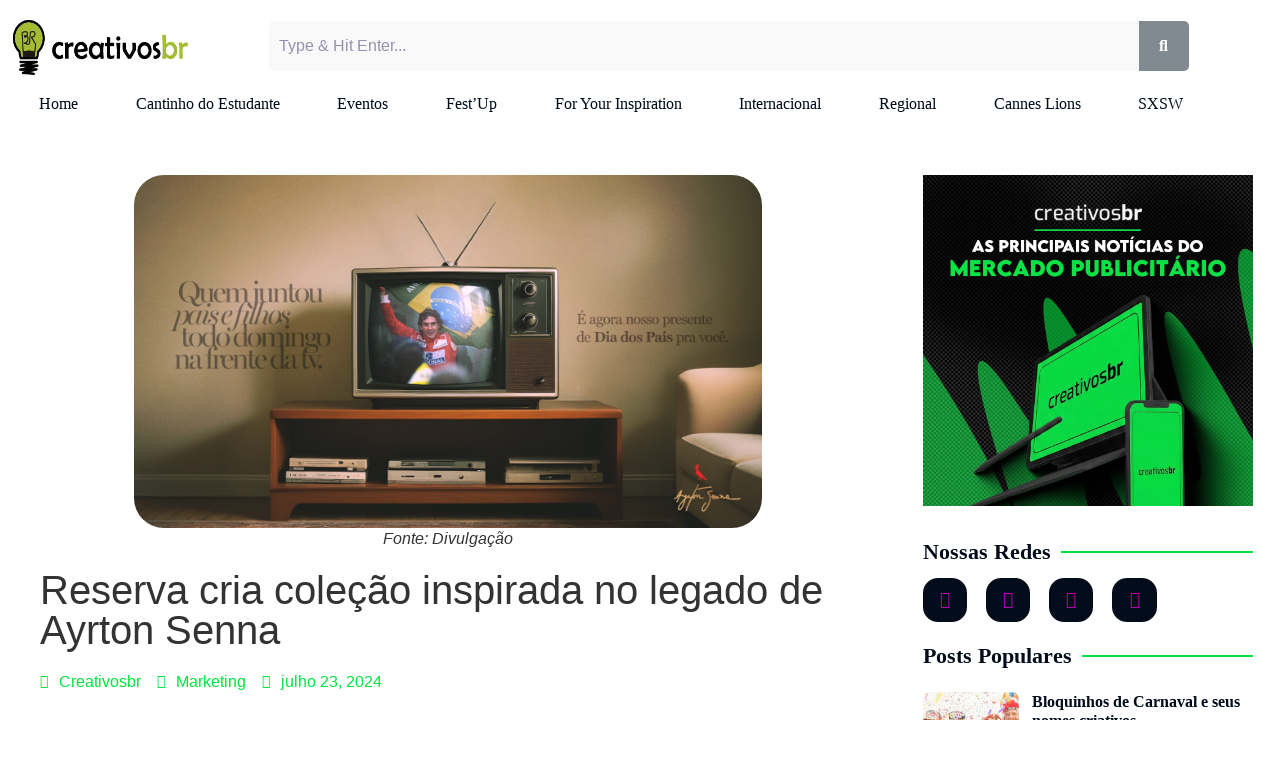

--- FILE ---
content_type: text/html; charset=UTF-8
request_url: https://creativosbr.com.br/reserva-cria-colecao-inspirada-no-legado-de-ayrton-senna/
body_size: 69700
content:
<!DOCTYPE html><html dir="ltr" lang="pt-BR" prefix="og: https://ogp.me/ns# fb: http://ogp.me/ns/fb#"><head><script data-no-optimize="1">var litespeed_docref=sessionStorage.getItem("litespeed_docref");litespeed_docref&&(Object.defineProperty(document,"referrer",{get:function(){return litespeed_docref}}),sessionStorage.removeItem("litespeed_docref"));</script> <meta charset="UTF-8" /><meta name="viewport" content="width=device-width, initial-scale=1" /><link rel="profile" href="https://gmpg.org/xfn/11" /><link rel="pingback" href="https://creativosbr.com.br/xmlrpc.php" /><style id="jetpack-boost-critical-css">@media all{.e-form__buttons{flex-wrap:wrap}.e-form__buttons{display:flex}.elementor-form .elementor-button .elementor-button-content-wrapper{align-items:center}.elementor-form .elementor-button .elementor-button-text{white-space:normal}.elementor-form .elementor-button .elementor-button-content-wrapper{gap:5px}.elementor-form .elementor-button .elementor-button-text{flex-grow:unset;order:unset}}@media all{#jp-relatedposts{display:none;padding-top:1em;margin:1em 0;position:relative;clear:both}.jp-relatedposts::after{content:"";display:block;clear:both}#jp-relatedposts h3.jp-relatedposts-headline{margin:0 0 1em 0;display:inline-block;float:left;font-size:9pt;font-weight:700;font-family:inherit}#jp-relatedposts h3.jp-relatedposts-headline em::before{content:"";display:block;width:100%;min-width:30px;border-top:1px solid rgb(0 0 0/.2);margin-bottom:1em}#jp-relatedposts h3.jp-relatedposts-headline em{font-style:normal;font-weight:700}.hfe-nav-menu li,.hfe-nav-menu ul,ul.hfe-nav-menu{list-style:none!important;margin:0;padding:0}.hfe-nav-menu li.menu-item{position:relative}div.hfe-nav-menu{-js-display:flex;display:-webkit-box;display:-webkit-flex;display:-moz-box;display:-ms-flexbox;display:flex;-webkit-box-orient:vertical;-webkit-box-direction:normal;-webkit-flex-direction:column;-moz-box-orient:vertical;-moz-box-direction:normal;-ms-flex-direction:column;flex-direction:column}.hfe-nav-menu__layout-horizontal,.hfe-nav-menu__layout-horizontal .hfe-nav-menu{-js-display:flex;display:-webkit-box;display:-webkit-flex;display:-moz-box;display:-ms-flexbox;display:flex}.hfe-nav-menu__layout-horizontal .hfe-nav-menu{-webkit-flex-wrap:wrap;-ms-flex-wrap:wrap;flex-wrap:wrap}.hfe-nav-menu:after,.hfe-nav-menu:before{content:"";display:table;clear:both}.hfe-nav-menu__align-left .hfe-nav-menu{margin-right:auto;-webkit-box-pack:start;-ms-flex-pack:start;-webkit-justify-content:flex-start;-moz-box-pack:start;justify-content:flex-start}.hfe-nav-menu__align-left .hfe-nav-menu__layout-vertical li a.hfe-menu-item{-webkit-box-pack:start;-ms-flex-pack:start;-webkit-justify-content:flex-start;-moz-box-pack:start;justify-content:flex-start}.hfe-nav-menu__layout-horizontal .hfe-nav-menu{-js-display:flex;display:-webkit-box;display:-webkit-flex;display:-moz-box;display:-ms-flexbox;display:flex;-webkit-flex-wrap:wrap;-ms-flex-wrap:wrap;flex-wrap:wrap}.hfe-nav-menu__align-justify .hfe-nav-menu__layout-horizontal .hfe-nav-menu{width:100%}.hfe-nav-menu__align-justify .hfe-nav-menu__layout-horizontal .hfe-nav-menu li.menu-item{-webkit-box-flex:1;-ms-flex-positive:1;-webkit-flex-grow:1;-moz-box-flex:1;flex-grow:1}.hfe-nav-menu__align-justify .hfe-nav-menu__layout-horizontal .hfe-nav-menu li a.hfe-menu-item{-webkit-box-pack:center;-ms-flex-pack:center;-webkit-justify-content:center;-moz-box-pack:center;justify-content:center}.hfe-nav-menu a.hfe-menu-item{line-height:1;text-decoration:none;-js-display:flex;display:-webkit-box;display:-webkit-flex;display:-moz-box;display:-ms-flexbox;display:flex;-webkit-box-pack:justify;-moz-box-pack:justify;-ms-flex-pack:justify;-webkit-box-shadow:none;box-shadow:none;-webkit-box-align:center;-webkit-align-items:center;-moz-box-align:center;-ms-flex-align:center;align-items:center;-webkit-justify-content:space-between;justify-content:space-between}.hfe-nav-menu__layout-horizontal{font-size:0}.hfe-nav-menu__layout-horizontal li.menu-item{font-size:medium}.hfe-nav-menu-icon{padding:.35em;border:0 solid}.hfe-nav-menu__toggle{-js-display:flex;display:-webkit-box;display:-webkit-flex;display:-moz-box;display:-ms-flexbox;display:flex;font-size:22px;border:0 solid;-webkit-border-radius:3px;border-radius:3px;color:#494c4f;position:relative;line-height:1}.hfe-layout-horizontal .hfe-nav-menu__toggle,.hfe-layout-vertical .hfe-nav-menu__toggle{visibility:hidden;opacity:0;display:none}.hfe-nav-menu-icon{display:inline-block;line-height:1;text-align:center}.hfe-nav-menu .menu-item a:after,.hfe-nav-menu .menu-item a:before{display:block;position:absolute}.hfe-nav-menu .menu-item a.hfe-menu-item:not(:hover):not(:focus):not(.current-menu-item):not(.highlighted):after,.hfe-nav-menu .menu-item a.hfe-menu-item:not(:hover):not(:focus):not(.current-menu-item):not(.highlighted):before{opacity:0}@media only screen and (max-width:1024px){.hfe-nav-menu__breakpoint-tablet .hfe-nav-menu{width:100%;margin-right:0}.hfe-nav-menu__breakpoint-tablet .hfe-layout-vertical .hfe-nav-menu__toggle{display:block}.hfe-nav-menu__breakpoint-tablet .hfe-nav-menu__layout-vertical{visibility:hidden;opacity:0;height:0}.hfe-nav-menu__breakpoint-tablet .hfe-layout-vertical .hfe-nav-menu__toggle{visibility:visible;opacity:1;display:block}.hfe-nav-menu__breakpoint-tablet .hfe-nav-menu__layout-vertical{float:none}}@media only screen and (max-width:767px){.hfe-nav-menu__breakpoint-mobile.hfe-nav-menu__align-justify .hfe-nav-menu__layout-horizontal .hfe-nav-menu li a.hfe-menu-item{-webkit-box-pack:justify;-webkit-justify-content:space-between;-moz-box-pack:justify;-ms-flex-pack:justify;justify-content:space-between}.hfe-nav-menu__breakpoint-mobile .hfe-nav-menu,.hfe-nav-menu__breakpoint-mobile .hfe-nav-menu__layout-horizontal li.menu-item{width:100%}.hfe-nav-menu__breakpoint-tablet .hfe-nav-menu__layout-vertical{float:none}.hfe-nav-menu__breakpoint-mobile .hfe-layout-horizontal .hfe-nav-menu__toggle{visibility:visible;opacity:1;display:block}.hfe-nav-menu__breakpoint-mobile .hfe-nav-menu__layout-horizontal{visibility:hidden;opacity:0;height:0}.hfe-nav-menu__breakpoint-mobile .hfe-nav-menu__layout-horizontal .hfe-nav-menu{visibility:hidden;opacity:0}.hfe-nav-menu__breakpoint-mobile .hfe-nav-menu__layout-horizontal{visibility:hidden;opacity:0;height:0}}.hfe-search-button-wrapper{display:block;vertical-align:middle;text-align:right}.hfe-search-form__container{display:flex;overflow:hidden}.hfe-search-form__input{flex-basis:100%}.hfe-search-button-wrapper input[type=search]{border:0;padding:10px;border-radius:0;box-sizing:border-box;outline:0}.hfe-search-button-wrapper button{border:none;border-radius:0;padding:0}.hfe-search-form__container .hfe-search-submit{min-width:3%;position:relative}.hfe-search-button-wrapper input[type=search]::-webkit-search-cancel-button,.hfe-search-button-wrapper input[type=search]::-webkit-search-results-button{display:none}.hfe-search-form__container button#clear-with-button{visibility:hidden;position:absolute;top:0;padding:0 8px;font-style:normal;font-size:1.2em;bottom:0;background-color:#fff0}.hfe-search-button-wrapper,.hfe-search-form__container{position:relative}.hfe-search-layout-icon_text .hfe-search-form__container,.hfe-search-layout-icon_text .hfe-search-form__container .hfe-search-form__input{width:100%}ul{box-sizing:border-box}.screen-reader-text{border:0;clip-path:inset(50%);height:1px;margin:-1px;overflow:hidden;padding:0;position:absolute;width:1px;word-wrap:normal!important}.bhf-hidden{display:none}.ehf-header #masthead{z-index:99;position:relative}.elementor-screen-only,.screen-reader-text{height:1px;margin:-1px;overflow:hidden;padding:0;position:absolute;top:-10000em;width:1px;clip:rect(0,0,0,0);border:0}.elementor *,.elementor :after,.elementor :before{box-sizing:border-box}.elementor a{box-shadow:none;text-decoration:none}.elementor img{border:none;border-radius:0;box-shadow:none;height:auto;max-width:100%}.elementor .elementor-widget:not(.elementor-widget-text-editor):not(.elementor-widget-theme-post-content) figure{margin:0}.elementor-widget-wrap .elementor-element.elementor-widget__width-initial{max-width:100%}@media (max-width:1024px){.elementor-widget-wrap .elementor-element.elementor-widget-tablet__width-initial{max-width:100%}}@media (max-width:767px){.elementor-widget-wrap .elementor-element.elementor-widget-mobile__width-initial{max-width:100%}}.elementor-element{--flex-direction:initial;--flex-wrap:initial;--justify-content:initial;--align-items:initial;--align-content:initial;--flex-basis:initial;--flex-grow:initial;--flex-shrink:initial;--order:initial;--align-self:initial;align-self:var(--align-self);flex-basis:var(--flex-basis);flex-grow:var(--flex-grow);flex-shrink:var(--flex-shrink);order:var(--order)}.elementor-element:where(.e-con-full,.elementor-widget){align-content:var(--align-content);align-items:var(--align-items);flex-direction:var(--flex-direction);flex-wrap:var(--flex-wrap);gap:var(--row-gap) var(--column-gap);justify-content:var(--justify-content)}.elementor-align-center{text-align:center}.elementor-align-center .elementor-button{width:auto}.elementor-section{position:relative}.elementor-section .elementor-container{display:flex;margin-left:auto;margin-right:auto;position:relative}@media (max-width:1024px){.elementor-section .elementor-container{flex-wrap:wrap}}.elementor-section.elementor-section-boxed>.elementor-container{max-width:1140px}.elementor-widget-wrap{align-content:flex-start;flex-wrap:wrap;position:relative;width:100%}.elementor:not(.elementor-bc-flex-widget) .elementor-widget-wrap{display:flex}.elementor-widget-wrap>.elementor-element{width:100%}.elementor-widget{position:relative}.elementor-widget:not(:last-child){margin-bottom:var(--kit-widget-spacing,20px)}.elementor-widget:not(:last-child).elementor-widget__width-initial{margin-bottom:0}.elementor-column{display:flex;min-height:1px;position:relative}.elementor-column-gap-default>.elementor-column>.elementor-element-populated{padding:10px}@media (min-width:768px){.elementor-column.elementor-col-25{width:25%}.elementor-column.elementor-col-50{width:50%}.elementor-column.elementor-col-100{width:100%}}@media (max-width:767px){.elementor-column{width:100%}}.elementor-grid{display:grid;grid-column-gap:var(--grid-column-gap);grid-row-gap:var(--grid-row-gap)}.elementor-grid .elementor-grid-item{min-width:0}.elementor-grid-0 .elementor-grid{display:inline-block;margin-bottom:calc(-1*var(--grid-row-gap));width:100%;word-spacing:var(--grid-column-gap)}.elementor-grid-0 .elementor-grid .elementor-grid-item{display:inline-block;margin-bottom:var(--grid-row-gap);word-break:break-word}.elementor-grid-1 .elementor-grid{grid-template-columns:repeat(1,1fr)}.elementor-grid-4 .elementor-grid{grid-template-columns:repeat(4,1fr)}@media (max-width:1024px){.elementor-grid-tablet-2 .elementor-grid{grid-template-columns:repeat(2,1fr)}}@media (max-width:767px){.elementor-grid-mobile-1 .elementor-grid{grid-template-columns:repeat(1,1fr)}}@media (prefers-reduced-motion:no-preference){html{scroll-behavior:smooth}}.elementor-form-fields-wrapper{display:flex;flex-wrap:wrap}.elementor-field-group{align-items:center;flex-wrap:wrap}.elementor-field-group.elementor-field-type-submit{align-items:flex-end}.elementor-field-group .elementor-field-textual{background-color:transparent;border:1px solid #69727d;color:#1f2124;flex-grow:1;max-width:100%;vertical-align:middle;width:100%}.elementor-field-group .elementor-field-textual::-moz-placeholder{color:inherit;font-family:inherit;opacity:.6}.elementor-field-group .elementor-field-textual::placeholder{color:inherit;font-family:inherit;opacity:.6}.elementor-field-textual{border-radius:3px;font-size:15px;line-height:1.4;min-height:40px;padding:5px 14px}.elementor-button-align-stretch .elementor-field-type-submit:not(.e-form__buttons__wrapper) .elementor-button{flex-basis:100%}.elementor-form .elementor-button{border:none;padding-block-end:0;padding-block-start:0}.elementor-form .elementor-button-content-wrapper,.elementor-form .elementor-button>span{display:flex;flex-direction:row;gap:5px;justify-content:center}.elementor-form .elementor-button.elementor-size-sm{min-height:40px}.elementor-heading-title{line-height:1;margin:0;padding:0}.elementor-button{background-color:#69727d;border-radius:3px;color:#fff;display:inline-block;font-size:15px;line-height:1;padding:12px 24px;fill:#fff;text-align:center}.elementor-button-content-wrapper{display:flex;flex-direction:row;gap:5px;justify-content:center}.elementor-button-text{display:inline-block}.elementor-button span{text-decoration:inherit}.elementor-element.elementor-button-success .elementor-button{background-color:#5cb85c}.elementor-icon{color:#69727d;display:inline-block;font-size:50px;line-height:1;text-align:center}.elementor-icon i{display:block;height:1em;position:relative;width:1em}.elementor-icon i:before{left:50%;position:absolute;transform:translateX(-50%)}.elementor-shape-rounded .elementor-icon{border-radius:10%}.elementor-shape-circle .elementor-icon{border-radius:50%}@media (max-width:767px){.elementor .elementor-hidden-mobile{display:none}}@media (min-width:768px) and (max-width:1024px){.elementor .elementor-hidden-tablet{display:none}}@media (min-width:1025px) and (max-width:99999px){.elementor .elementor-hidden-desktop{display:none}}.elementor-kit-96{--e-global-color-primary:#00E43F;--e-global-color-secondary:#BC00BC;--e-global-color-text:#030C1B;--e-global-color-accent:#00E43F;--e-global-color-df3156c:#808080;--e-global-color-3ba7083:#00E43F;--e-global-color-01438f2:#FFFFFF}.elementor-section.elementor-section-boxed>.elementor-container{max-width:1630px}.elementor-widget:not(:last-child){margin-block-end:20px}@media (max-width:1024px){.elementor-section.elementor-section-boxed>.elementor-container{max-width:1024px}}@media (max-width:767px){.elementor-section.elementor-section-boxed>.elementor-container{max-width:767px}}.fab,.far,.fas{-moz-osx-font-smoothing:grayscale;-webkit-font-smoothing:antialiased;display:inline-block;font-style:normal;font-variant:normal;text-rendering:auto;line-height:1}.fa-align-justify:before{content:""}.fa-calendar:before{content:""}.fa-facebook-f:before{content:""}.fa-instagram:before{content:""}.fa-linkedin:before{content:""}.fa-linkedin-in:before{content:""}.fa-search:before{content:""}.fa-spotify:before{content:""}.fa-tags:before{content:""}.fa-tiktok:before{content:""}.fa-times:before{content:""}.fa-user:before{content:""}.fa-whatsapp:before{content:""}@font-face{font-display:swap;font-family:"Font Awesome 5 Brands";font-style:normal;font-weight:400;font-display:block}.fab{font-family:"Font Awesome 5 Brands"}@font-face{font-display:swap;font-family:"Font Awesome 5 Free";font-style:normal;font-weight:400;font-display:block}.fab,.far{font-weight:400}@font-face{font-display:swap;font-family:"Font Awesome 5 Free";font-style:normal;font-weight:900;font-display:block}.far,.fas{font-family:"Font Awesome 5 Free"}.fas{font-weight:900}.elementor-19950 .elementor-element.elementor-element-3bf69d3>.elementor-container>.elementor-column>.elementor-widget-wrap{align-content:center;align-items:center}.elementor-19950 .elementor-element.elementor-element-08cb679{width:var(--container-widget-width,21.555%);max-width:21.555%;--container-widget-width:21.555%;text-align:left}.elementor-19950 .elementor-element.elementor-element-08cb679 img{max-width:70%;height:71px;object-fit:fill}.elementor-19950 .elementor-element.elementor-element-7959380 .hfe-search-form__container{min-height:50px}.elementor-19950 .elementor-element.elementor-element-7959380 .hfe-search-submit{min-width:50px;background-color:#818a91;font-size:16px}.elementor-19950 .elementor-element.elementor-element-7959380 .hfe-search-form__input{padding-left:calc(50px/5);padding-right:calc(50px/5);color:#140781}.elementor-19950 .elementor-element.elementor-element-7959380 .hfe-search-form__container button#clear-with-button i:before{font-size:20px}.elementor-19950 .elementor-element.elementor-element-7959380{width:var(--container-widget-width,76.485%);max-width:76.485%;--container-widget-width:76.485%}.elementor-19950 .elementor-element.elementor-element-7959380>.elementor-widget-container{margin:0}.elementor-19950 .elementor-element.elementor-element-7959380 .hfe-search-form__input::placeholder{color:#0802506B}.elementor-19950 .elementor-element.elementor-element-7959380 .hfe-search-form__input{background-color:#edeDED52}.elementor-19950 .elementor-element.elementor-element-7959380 .hfe-search-form__container{border-style:none}.elementor-19950 .elementor-element.elementor-element-7959380 .hfe-search-form__container{border-radius:5px}.elementor-19950 .elementor-element.elementor-element-7959380 button.hfe-search-submit{color:#fff}.elementor-19950 .elementor-element.elementor-element-7959380 .hfe-search-form__container button#clear-with-button{color:#34ec02}.elementor-19950 .elementor-element.elementor-element-66cf27c .menu-item a.hfe-menu-item{padding-left:15px;padding-right:15px}.elementor-19950 .elementor-element.elementor-element-66cf27c .menu-item a.hfe-menu-item{padding-top:15px;padding-bottom:15px}.elementor-19950 .elementor-element.elementor-element-66cf27c{width:100%;max-width:100%}.elementor-19950 .elementor-element.elementor-element-66cf27c .hfe-nav-menu__toggle{margin:0 auto}.elementor-19950 .elementor-element.elementor-element-66cf27c a.hfe-menu-item{font-family:Exo,Montserrat;font-weight:500}.elementor-19950 .elementor-element.elementor-element-66cf27c .menu-item a.hfe-menu-item{color:var(--e-global-color-text)}.elementor-19950 .elementor-element.elementor-element-66cf27c div.hfe-nav-menu-icon{color:var(--e-global-color-text)}@media (max-width:1024px){.elementor-19950 .elementor-element.elementor-element-08cb679 img{max-width:99%;height:61px}}@media (min-width:768px){.elementor-19950 .elementor-element.elementor-element-77e859d{width:95.498%}.elementor-19950 .elementor-element.elementor-element-ad01dcc{width:3.506%}}@media (max-width:767px){.elementor-19950 .elementor-element.elementor-element-08cb679{width:var(--container-widget-width,156.141px);max-width:156.141px;--container-widget-width:156.141px}.elementor-19950 .elementor-element.elementor-element-08cb679 img{width:100%;max-width:100%;height:58px}.elementor-19950 .elementor-element.elementor-element-7959380{width:var(--container-widget-width,223px);max-width:223px;--container-widget-width:223px}.elementor-19950 .elementor-element.elementor-element-66cf27c .menu-item a.hfe-menu-item{padding-left:0;padding-right:0}.elementor-19950 .elementor-element.elementor-element-66cf27c .hfe-nav-menu-icon{font-size:27px}.elementor-19950 .elementor-element.elementor-element-66cf27c{width:var(--container-widget-width,67px);max-width:67px;--container-widget-width:67px}.elementor-19950 .elementor-element.elementor-element-ad01dcc.elementor-column>.elementor-widget-wrap{justify-content:center}}.elementor-20635 .elementor-element.elementor-element-bca322:not(.elementor-motion-effects-element-type-background){background-color:var(--e-global-color-text)}.elementor-20635 .elementor-element.elementor-element-bca322{margin-top:0;margin-bottom:0;padding:30px 30px 30px 30px}.elementor-20635 .elementor-element.elementor-element-296d9c32.elementor-column.elementor-element[data-element_type=column]>.elementor-widget-wrap.elementor-element-populated{align-content:flex-start;align-items:flex-start}.elementor-20635 .elementor-element.elementor-element-296d9c32>.elementor-element-populated{margin:0;padding:10px 10px 10px 10px}.elementor-20635 .elementor-element.elementor-element-ec8a496>.elementor-widget-container{margin:0;padding:0}.elementor-20635 .elementor-element.elementor-element-ec8a496{text-align:center}.elementor-20635 .elementor-element.elementor-element-ec8a496 img{width:83%}.elementor-20635 .elementor-element.elementor-element-3a661a10>.elementor-widget-container{margin:0;padding:0}.elementor-20635 .elementor-element.elementor-element-3a661a10{text-align:center}.elementor-20635 .elementor-element.elementor-element-3a661a10 .elementor-heading-title{font-size:15px;font-weight:700;line-height:23px;letter-spacing:-.3px;color:#fff}.elementor-20635 .elementor-element.elementor-element-4a5935f .elementor-repeater-item-bfcd979.elementor-social-icon{background-color:var(--e-global-color-accent)}.elementor-20635 .elementor-element.elementor-element-4a5935f .elementor-repeater-item-bfcd979.elementor-social-icon i{color:var(--e-global-color-text)}.elementor-20635 .elementor-element.elementor-element-4a5935f .elementor-repeater-item-2571b2e.elementor-social-icon{background-color:var(--e-global-color-accent)}.elementor-20635 .elementor-element.elementor-element-4a5935f .elementor-repeater-item-2571b2e.elementor-social-icon i{color:var(--e-global-color-text)}.elementor-20635 .elementor-element.elementor-element-4a5935f .elementor-repeater-item-9bd88ab.elementor-social-icon{background-color:var(--e-global-color-primary)}.elementor-20635 .elementor-element.elementor-element-4a5935f .elementor-repeater-item-9bd88ab.elementor-social-icon i{color:var(--e-global-color-text)}.elementor-20635 .elementor-element.elementor-element-4a5935f .elementor-repeater-item-d0774c1.elementor-social-icon{background-color:var(--e-global-color-accent)}.elementor-20635 .elementor-element.elementor-element-4a5935f .elementor-repeater-item-d0774c1.elementor-social-icon i{color:var(--e-global-color-text)}.elementor-20635 .elementor-element.elementor-element-4a5935f{--grid-template-columns:repeat(4,auto);--icon-size:15px;--grid-column-gap:8px;--grid-row-gap:0px}.elementor-20635 .elementor-element.elementor-element-4a5935f .elementor-widget-container{text-align:center}.elementor-20635 .elementor-element.elementor-element-4a5935f>.elementor-widget-container{margin:-12px 0 23px 0}.elementor-20635 .elementor-element.elementor-element-4a5935f .elementor-social-icon{background-color:#000;--icon-padding:0.6em}.elementor-20635 .elementor-element.elementor-element-4a5935f .elementor-social-icon i{color:var(--e-global-color-01438f2)}.elementor-20635 .elementor-element.elementor-element-99fbf10.elementor-column.elementor-element[data-element_type=column]>.elementor-widget-wrap.elementor-element-populated{align-content:flex-start;align-items:flex-start}.elementor-20635 .elementor-element.elementor-element-99fbf10>.elementor-element-populated{margin:0 0 0 10%;padding:10px 10px 10px 10px}.elementor-20635 .elementor-element.elementor-element-341b286{--divider-border-style:solid;--divider-color:var(--e-global-color-primary);--divider-border-width:1px}.elementor-20635 .elementor-element.elementor-element-341b286>.elementor-widget-container{margin:0;padding:0}.elementor-20635 .elementor-element.elementor-element-341b286 .elementor-divider-separator{width:90%}.elementor-20635 .elementor-element.elementor-element-341b286 .elementor-divider{padding-block-start:15px;padding-block-end:15px}.elementor-20635 .elementor-element.elementor-element-341b286 .elementor-divider__text{color:var(--e-global-color-01438f2);font-family:Poppins,Montserrat;font-size:18px;font-weight:700}.elementor-20635 .elementor-element.elementor-element-d750b8c .menu-item a.hfe-menu-item{padding-left:15px;padding-right:15px}.elementor-20635 .elementor-element.elementor-element-d750b8c .menu-item a.hfe-menu-item{padding-top:15px;padding-bottom:15px}.elementor-20635 .elementor-element.elementor-element-d750b8c .hfe-nav-menu__toggle{margin:0 auto}.elementor-20635 .elementor-element.elementor-element-d750b8c a.hfe-menu-item{font-family:Poppins,Montserrat}.elementor-20635 .elementor-element.elementor-element-d750b8c .menu-item a.hfe-menu-item{color:#fdfdfd}.elementor-20635 .elementor-element.elementor-element-50e4ef7b.elementor-column.elementor-element[data-element_type=column]>.elementor-widget-wrap.elementor-element-populated{align-content:flex-start;align-items:flex-start}.elementor-20635 .elementor-element.elementor-element-50e4ef7b>.elementor-element-populated{margin:0 0 0 10%;padding:10px 10px 10px 10px}.elementor-20635 .elementor-element.elementor-element-4771e9c{--divider-border-style:solid;--divider-color:var(--e-global-color-primary);--divider-border-width:1px}.elementor-20635 .elementor-element.elementor-element-4771e9c>.elementor-widget-container{margin:0;padding:0}.elementor-20635 .elementor-element.elementor-element-4771e9c .elementor-divider-separator{width:90%}.elementor-20635 .elementor-element.elementor-element-4771e9c .elementor-divider{padding-block-start:15px;padding-block-end:15px}.elementor-20635 .elementor-element.elementor-element-4771e9c .elementor-divider__text{color:var(--e-global-color-01438f2);font-family:Poppins,Montserrat;font-size:18px;font-weight:700}.elementor-20635 .elementor-element.elementor-element-b517513>.elementor-widget-container{margin:-15px 0 0 0}.elementor-20635 .elementor-element.elementor-element-b517513{color:var(--e-global-color-01438f2);font-family:Poppins,Montserrat;font-size:16px}.elementor-20635 .elementor-element.elementor-element-b80cc11:not(.elementor-motion-effects-element-type-background)>.elementor-widget-wrap{background-color:#454545}.elementor-20635 .elementor-element.elementor-element-b80cc11>.elementor-element-populated{border-radius:30px 30px 30px 30px}.elementor-20635 .elementor-element.elementor-element-b80cc11>.elementor-element-populated{margin:0 40px 0 40px;padding:30px 30px 30px 30px}.elementor-20635 .elementor-element.elementor-element-397ed7e{text-align:center}.elementor-20635 .elementor-element.elementor-element-397ed7e .elementor-heading-title{font-family:Poppins,Montserrat;font-size:20px;font-weight:700;text-transform:capitalize;line-height:1.4em;color:var(--e-global-color-01438f2)}.elementor-20635 .elementor-element.elementor-element-9384a62{text-align:center;color:#f9f9f9;font-size:16px}.elementor-20635 .elementor-element.elementor-element-061ce7d{width:var(--container-widget-width,100%);max-width:100%;--container-widget-width:100%;align-self:center}.elementor-20635 .elementor-element.elementor-element-adffba3:not(.elementor-motion-effects-element-type-background){background-color:var(--e-global-color-text)}.elementor-20635 .elementor-element.elementor-element-adffba3{margin-top:0;margin-bottom:0;padding:30px 30px 30px 30px}.elementor-20635 .elementor-element.elementor-element-748df85.elementor-column.elementor-element[data-element_type=column]>.elementor-widget-wrap.elementor-element-populated{align-content:flex-start;align-items:flex-start}.elementor-20635 .elementor-element.elementor-element-748df85>.elementor-element-populated{margin:0;padding:10px 10px 10px 10px}.elementor-20635 .elementor-element.elementor-element-20c5aff>.elementor-widget-container{margin:0;padding:0}.elementor-20635 .elementor-element.elementor-element-20c5aff{text-align:center}.elementor-20635 .elementor-element.elementor-element-20c5aff img{width:83%}.elementor-20635 .elementor-element.elementor-element-406ed62>.elementor-widget-container{margin:0;padding:0}.elementor-20635 .elementor-element.elementor-element-406ed62{text-align:center}.elementor-20635 .elementor-element.elementor-element-406ed62 .elementor-heading-title{font-size:15px;font-weight:700;line-height:23px;letter-spacing:-.3px;color:#fff}.elementor-20635 .elementor-element.elementor-element-55de9e6{--grid-template-columns:repeat(0,auto);--icon-size:14px;--grid-column-gap:25px;--grid-row-gap:0px}.elementor-20635 .elementor-element.elementor-element-55de9e6 .elementor-widget-container{text-align:center}.elementor-20635 .elementor-element.elementor-element-55de9e6>.elementor-widget-container{margin:-7px 0 23px 0}.elementor-20635 .elementor-element.elementor-element-55de9e6 .elementor-social-icon{background-color:var(--e-global-color-primary);--icon-padding:0.8em}.elementor-20635 .elementor-element.elementor-element-55de9e6 .elementor-social-icon i{color:var(--e-global-color-01438f2)}.elementor-20635 .elementor-element.elementor-element-655ccee.elementor-column.elementor-element[data-element_type=column]>.elementor-widget-wrap.elementor-element-populated{align-content:flex-start;align-items:flex-start}.elementor-20635 .elementor-element.elementor-element-655ccee>.elementor-element-populated{margin:0 0 0 10%;padding:10px 10px 10px 10px}.elementor-20635 .elementor-element.elementor-element-122d7e4{--divider-border-style:solid;--divider-color:var(--e-global-color-primary);--divider-border-width:1px}.elementor-20635 .elementor-element.elementor-element-122d7e4>.elementor-widget-container{margin:0;padding:0}.elementor-20635 .elementor-element.elementor-element-122d7e4 .elementor-divider-separator{width:90%}.elementor-20635 .elementor-element.elementor-element-122d7e4 .elementor-divider{padding-block-start:15px;padding-block-end:15px}.elementor-20635 .elementor-element.elementor-element-122d7e4 .elementor-divider__text{color:var(--e-global-color-01438f2);font-family:Poppins,Montserrat;font-size:18px;font-weight:700}.elementor-20635 .elementor-element.elementor-element-5874dbb>.elementor-widget-container{margin:-4% 0 0 0;padding:0}.elementor-20635 .elementor-element.elementor-element-5874dbb .elementor-heading-title{font-size:12px;font-weight:300;text-transform:uppercase;-webkit-text-stroke-color:#000;stroke:#000;color:var(--e-global-color-01438f2)}.elementor-20635 .elementor-element.elementor-element-d82586b>.elementor-widget-container{margin:-3% 0 0 0;padding:0}.elementor-20635 .elementor-element.elementor-element-d82586b .elementor-heading-title{font-size:12px;font-weight:300;text-transform:uppercase;-webkit-text-stroke-color:#000;stroke:#000;color:var(--e-global-color-01438f2)}.elementor-20635 .elementor-element.elementor-element-94eb574>.elementor-widget-container{margin:-3% 0 0 0;padding:0}.elementor-20635 .elementor-element.elementor-element-94eb574 .elementor-heading-title{font-size:12px;font-weight:300;text-transform:uppercase;-webkit-text-stroke-color:#000;stroke:#000;color:var(--e-global-color-01438f2)}.elementor-20635 .elementor-element.elementor-element-1a29459>.elementor-widget-container{margin:-3% 0 0 0;padding:0}.elementor-20635 .elementor-element.elementor-element-1a29459 .elementor-heading-title{font-size:12px;font-weight:300;text-transform:uppercase;-webkit-text-stroke-color:#000;stroke:#000;color:var(--e-global-color-01438f2)}.elementor-20635 .elementor-element.elementor-element-d4ed7d2>.elementor-widget-container{margin:-3% 0 0 0;padding:0}.elementor-20635 .elementor-element.elementor-element-d4ed7d2 .elementor-heading-title{font-size:12px;font-weight:300;text-transform:uppercase;-webkit-text-stroke-color:#000;stroke:#000;color:var(--e-global-color-01438f2)}.elementor-20635 .elementor-element.elementor-element-09cb4cc.elementor-column.elementor-element[data-element_type=column]>.elementor-widget-wrap.elementor-element-populated{align-content:flex-start;align-items:flex-start}.elementor-20635 .elementor-element.elementor-element-09cb4cc>.elementor-element-populated{margin:0 0 0 10%;padding:10px 10px 10px 10px}.elementor-20635 .elementor-element.elementor-element-c6d2cb6{--divider-border-style:solid;--divider-color:var(--e-global-color-primary);--divider-border-width:1px}.elementor-20635 .elementor-element.elementor-element-c6d2cb6>.elementor-widget-container{margin:0;padding:0}.elementor-20635 .elementor-element.elementor-element-c6d2cb6 .elementor-divider-separator{width:90%}.elementor-20635 .elementor-element.elementor-element-c6d2cb6 .elementor-divider{padding-block-start:15px;padding-block-end:15px}.elementor-20635 .elementor-element.elementor-element-c6d2cb6 .elementor-divider__text{color:var(--e-global-color-01438f2);font-family:Poppins,Montserrat;font-size:18px;font-weight:700}.elementor-20635 .elementor-element.elementor-element-84b1049>.elementor-widget-container{margin:-15px 0 0 0}.elementor-20635 .elementor-element.elementor-element-84b1049{color:var(--e-global-color-01438f2);font-family:Poppins,Montserrat;font-size:16px}.elementor-20635 .elementor-element.elementor-element-82ce5c8:not(.elementor-motion-effects-element-type-background)>.elementor-widget-wrap{background-color:#454545}.elementor-20635 .elementor-element.elementor-element-82ce5c8>.elementor-element-populated{border-radius:30px 30px 30px 30px}.elementor-20635 .elementor-element.elementor-element-82ce5c8>.elementor-element-populated{margin:0 40px 0 40px;padding:30px 30px 30px 30px}.elementor-20635 .elementor-element.elementor-element-2788890{text-align:center}.elementor-20635 .elementor-element.elementor-element-2788890 .elementor-heading-title{font-family:Poppins,Montserrat;font-size:20px;font-weight:700;text-transform:capitalize;line-height:1.4em;color:var(--e-global-color-01438f2)}.elementor-20635 .elementor-element.elementor-element-3dbdb53{text-align:center;color:#f9f9f9;font-size:16px}.elementor-20635 .elementor-element.elementor-element-688730e>.elementor-widget-container{margin:-17px 0 0 0;padding:0}.elementor-20635 .elementor-element.elementor-element-688730e .elementor-field-group{padding-right:calc(10px/2);padding-left:calc(10px/2);margin-bottom:10px}.elementor-20635 .elementor-element.elementor-element-688730e .elementor-form-fields-wrapper{margin-left:calc(-10px/2);margin-right:calc(-10px/2);margin-bottom:-10px}.elementor-20635 .elementor-element.elementor-element-688730e .elementor-field-group:not(.elementor-field-type-upload) .elementor-field:not(.elementor-select-wrapper){background-color:#fff;border-color:var(--e-global-color-df3156c);border-radius:15px 15px 15px 15px}.elementor-20635 .elementor-element.elementor-element-688730e .elementor-button[type=submit]{background-color:var(--e-global-color-3ba7083);color:#fff}.elementor-20635 .elementor-element.elementor-element-688730e .elementor-button{border-radius:15px 15px 15px 15px;padding:17px 0 17px 0}@media (min-width:768px){.elementor-20635 .elementor-element.elementor-element-296d9c32{width:16%}.elementor-20635 .elementor-element.elementor-element-99fbf10{width:28%}.elementor-20635 .elementor-element.elementor-element-50e4ef7b{width:28%}.elementor-20635 .elementor-element.elementor-element-b80cc11{width:28%}.elementor-20635 .elementor-element.elementor-element-748df85{width:16%}.elementor-20635 .elementor-element.elementor-element-655ccee{width:28%}.elementor-20635 .elementor-element.elementor-element-09cb4cc{width:28%}.elementor-20635 .elementor-element.elementor-element-82ce5c8{width:28%}}@media (max-width:1024px) and (min-width:768px){.elementor-20635 .elementor-element.elementor-element-296d9c32{width:50%}.elementor-20635 .elementor-element.elementor-element-99fbf10{width:50%}.elementor-20635 .elementor-element.elementor-element-50e4ef7b{width:50%}.elementor-20635 .elementor-element.elementor-element-748df85{width:50%}.elementor-20635 .elementor-element.elementor-element-655ccee{width:50%}.elementor-20635 .elementor-element.elementor-element-09cb4cc{width:50%}}@media (max-width:1024px){.elementor-20635 .elementor-element.elementor-element-bca322{padding:30px 15px 30px 15px}.elementor-20635 .elementor-element.elementor-element-4a5935f{--icon-size:15px}.elementor-20635 .elementor-element.elementor-element-adffba3{padding:30px 15px 30px 15px}.elementor-20635 .elementor-element.elementor-element-55de9e6{--icon-size:15px}}@media (max-width:767px){.elementor-20635 .elementor-element.elementor-element-296d9c32>.elementor-element-populated{padding:1% 1% 1% 1%}.elementor-20635 .elementor-element.elementor-element-ec8a496 img{width:40%}.elementor-20635 .elementor-element.elementor-element-3a661a10 .elementor-heading-title{font-size:13px}.elementor-20635 .elementor-element.elementor-element-4a5935f{--icon-size:11px}.elementor-20635 .elementor-element.elementor-element-99fbf10{width:50%}.elementor-20635 .elementor-element.elementor-element-99fbf10>.elementor-element-populated{margin:0;padding:2% 2% 2% 2%}.elementor-20635 .elementor-element.elementor-element-341b286 .elementor-divider__text{font-size:14px}.elementor-20635 .elementor-element.elementor-element-50e4ef7b{width:50%}.elementor-20635 .elementor-element.elementor-element-50e4ef7b>.elementor-element-populated{margin:0;padding:2% 2% 2% 2%}.elementor-20635 .elementor-element.elementor-element-4771e9c .elementor-divider__text{font-size:14px}.elementor-20635 .elementor-element.elementor-element-b517513{font-size:12px}.elementor-20635 .elementor-element.elementor-element-b80cc11>.elementor-element-populated{margin:0 5% 0 5%;padding:9% 9% 9% 9%}.elementor-20635 .elementor-element.elementor-element-397ed7e .elementor-heading-title{font-size:16px}.elementor-20635 .elementor-element.elementor-element-9384a62{font-size:12px}.elementor-20635 .elementor-element.elementor-element-748df85>.elementor-element-populated{padding:0 1% 0 1%}.elementor-20635 .elementor-element.elementor-element-20c5aff img{width:40%}.elementor-20635 .elementor-element.elementor-element-406ed62 .elementor-heading-title{font-size:13px}.elementor-20635 .elementor-element.elementor-element-55de9e6{--icon-size:11px}.elementor-20635 .elementor-element.elementor-element-655ccee{width:50%}.elementor-20635 .elementor-element.elementor-element-655ccee>.elementor-element-populated{margin:0;padding:2% 2% 2% 2%}.elementor-20635 .elementor-element.elementor-element-122d7e4 .elementor-divider__text{font-size:14px}.elementor-20635 .elementor-element.elementor-element-5874dbb>.elementor-widget-container{margin:-9% 0 0 0}.elementor-20635 .elementor-element.elementor-element-09cb4cc{width:50%}.elementor-20635 .elementor-element.elementor-element-09cb4cc>.elementor-element-populated{margin:0;padding:2% 2% 2% 2%}.elementor-20635 .elementor-element.elementor-element-c6d2cb6 .elementor-divider__text{font-size:14px}.elementor-20635 .elementor-element.elementor-element-84b1049{font-size:12px}.elementor-20635 .elementor-element.elementor-element-82ce5c8>.elementor-element-populated{margin:4% 5% 0 5%;padding:9% 9% 4% 9%}.elementor-20635 .elementor-element.elementor-element-2788890 .elementor-heading-title{font-size:16px}.elementor-20635 .elementor-element.elementor-element-3dbdb53{font-size:12px}.elementor-20635 .elementor-element.elementor-element-688730e>.elementor-widget-container{padding:0}}html{line-height:1.15;-webkit-text-size-adjust:100%}*{box-sizing:border-box}body{margin:0;font-family:-apple-system,BlinkMacSystemFont,Segoe UI,Roboto,Helvetica Neue,Arial,Noto Sans,sans-serif,Apple Color Emoji,Segoe UI Emoji,Segoe UI Symbol,Noto Color Emoji;font-size:1rem;font-weight:400;line-height:1.5;color:#333;background-color:#fff;-webkit-font-smoothing:antialiased;-moz-osx-font-smoothing:grayscale}h1,h2,h3,h4{margin-block-start:.5rem;margin-block-end:1rem;font-family:inherit;font-weight:500;line-height:1.2;color:inherit}h1{font-size:2.5rem}h2{font-size:2rem}h3{font-size:1.75rem}h4{font-size:1.5rem}p{margin-block-start:0;margin-block-end:.9rem}a{background-color:transparent;text-decoration:none;color:#c36}strong{font-weight:bolder}img{border-style:none;height:auto;max-width:100%}figcaption{font-size:16px;color:#333;line-height:1.4;font-style:italic;font-weight:400}label{display:inline-block;line-height:1;vertical-align:middle}button,input{font-family:inherit;font-size:1rem;line-height:1.5;margin:0}input[type=email],input[type=search]{width:100%;border:1px solid #666;border-radius:3px;padding:.5rem 1rem}button,input{overflow:visible}button{text-transform:none}[type=reset],[type=submit],button{width:auto;-webkit-appearance:button}[type=submit],button{display:inline-block;font-weight:400;color:#c36;text-align:center;white-space:nowrap;background-color:transparent;border:1px solid #c36;padding:.5rem 1rem;font-size:1rem;border-radius:3px}[type=search]{-webkit-appearance:textfield;outline-offset:-2px}li,ul{margin-block-start:0;margin-block-end:0;border:0;outline:0;font-size:100%;vertical-align:baseline;background:0 0}.comments-area a{text-decoration:underline}.alignleft{float:left;margin-right:1rem}.wp-caption{margin-block-end:1.25rem;max-width:100%}.wp-caption.alignleft{margin:5px 20px 20px 0}.wp-caption img{display:block;margin-inline:auto}.wp-caption-text{margin:0}.screen-reader-text{clip:rect(1px,1px,1px,1px);height:1px;overflow:hidden;position:absolute!important;width:1px;word-wrap:normal!important}.elementor-widget-image{text-align:center}.elementor-widget-image a{display:inline-block}.elementor-widget-image img{display:inline-block;vertical-align:middle}.elementor-widget-heading .elementor-heading-title[class*=elementor-size-]>a{color:inherit;font-size:inherit;line-height:inherit}.elementor-post-info__terms-list{display:inline-block}.elementor-icon-list-items .elementor-icon-list-item .elementor-icon-list-text{display:inline-block}.elementor-icon-list-items .elementor-icon-list-item .elementor-icon-list-text a,.elementor-icon-list-items .elementor-icon-list-item .elementor-icon-list-text span{display:inline}.elementor-widget .elementor-icon-list-items.elementor-inline-items{display:flex;flex-wrap:wrap;margin-left:-8px;margin-right:-8px}.elementor-widget .elementor-icon-list-items.elementor-inline-items .elementor-inline-item{word-break:break-word}.elementor-widget .elementor-icon-list-items.elementor-inline-items .elementor-icon-list-item{margin-left:8px;margin-right:8px}.elementor-widget .elementor-icon-list-items.elementor-inline-items .elementor-icon-list-item:after{border-bottom:0;border-left-width:1px;border-right:0;border-top:0;border-style:solid;height:100%;left:auto;position:relative;right:auto;right:-8px;width:auto}.elementor-widget .elementor-icon-list-items{list-style-type:none;margin:0;padding:0}.elementor-widget .elementor-icon-list-item{margin:0;padding:0;position:relative}.elementor-widget .elementor-icon-list-item:after{bottom:0;position:absolute;width:100%}.elementor-widget .elementor-icon-list-item,.elementor-widget .elementor-icon-list-item a{align-items:var(--icon-vertical-align,center);display:flex;font-size:inherit}.elementor-widget .elementor-icon-list-icon+.elementor-icon-list-text{align-self:center;padding-inline-start:5px}.elementor-widget .elementor-icon-list-icon{display:flex;position:relative;top:var(--icon-vertical-offset,initial)}.elementor-widget .elementor-icon-list-icon i{font-size:var(--e-icon-list-icon-size);width:1.25em}.elementor-widget:not(.elementor-align-right) .elementor-icon-list-item:after{left:0}.elementor-widget:not(.elementor-align-left) .elementor-icon-list-item:after{right:0}@media (min-width:-1){.elementor-widget:not(.elementor-widescreen-align-right) .elementor-icon-list-item:after{left:0}.elementor-widget:not(.elementor-widescreen-align-left) .elementor-icon-list-item:after{right:0}}@media (max-width:-1){.elementor-widget:not(.elementor-laptop-align-right) .elementor-icon-list-item:after{left:0}.elementor-widget:not(.elementor-laptop-align-left) .elementor-icon-list-item:after{right:0}.elementor-widget:not(.elementor-tablet_extra-align-right) .elementor-icon-list-item:after{left:0}.elementor-widget:not(.elementor-tablet_extra-align-left) .elementor-icon-list-item:after{right:0}}@media (max-width:1024px){.elementor-widget:not(.elementor-tablet-align-right) .elementor-icon-list-item:after{left:0}.elementor-widget:not(.elementor-tablet-align-left) .elementor-icon-list-item:after{right:0}}@media (max-width:-1){.elementor-widget:not(.elementor-mobile_extra-align-right) .elementor-icon-list-item:after{left:0}.elementor-widget:not(.elementor-mobile_extra-align-left) .elementor-icon-list-item:after{right:0}}@media (max-width:767px){.elementor-widget:not(.elementor-mobile-align-right) .elementor-icon-list-item:after{left:0}.elementor-widget:not(.elementor-mobile-align-left) .elementor-icon-list-item:after{right:0}}.elementor .elementor-element ul.elementor-icon-list-items{padding:0}.fab,.far,.fas{-moz-osx-font-smoothing:grayscale;-webkit-font-smoothing:antialiased;display:inline-block;font-style:normal;font-variant:normal;text-rendering:auto;line-height:1}.fa-align-justify:before{content:""}.fa-calendar:before{content:""}.fa-facebook-f:before{content:""}.fa-instagram:before{content:""}.fa-linkedin:before{content:""}.fa-linkedin-in:before{content:""}.fa-search:before{content:""}.fa-spotify:before{content:""}.fa-tags:before{content:""}.fa-tiktok:before{content:""}.fa-times:before{content:""}.fa-user:before{content:""}.fa-whatsapp:before{content:""}@font-face{font-display:swap;font-family:"Font Awesome 5 Free";font-style:normal;font-weight:400;font-display:block}.far{font-family:"Font Awesome 5 Free";font-weight:400}@font-face{font-display:swap;font-family:"Font Awesome 5 Free";font-style:normal;font-weight:900;font-display:block}.fas{font-family:"Font Awesome 5 Free";font-weight:900}.elementor-widget-divider{--divider-border-style:none;--divider-border-width:1px;--divider-color:#0c0d0e;--divider-element-spacing:10px}.elementor-widget-divider .elementor-divider{display:flex}.elementor-widget-divider .elementor-divider__text{font-size:15px;line-height:1;max-width:95%}.elementor-widget-divider .elementor-divider__element{flex-shrink:0;margin:0 var(--divider-element-spacing)}.elementor-widget-divider .elementor-divider-separator{direction:ltr;display:flex;margin:0}.elementor-widget-divider--view-line_text .elementor-divider-separator{align-items:center}.elementor-widget-divider--view-line_text .elementor-divider-separator:after,.elementor-widget-divider--view-line_text .elementor-divider-separator:before{border-block-end:0;border-block-start:var(--divider-border-width) var(--divider-border-style) var(--divider-color);content:"";display:block;flex-grow:1}.elementor-widget-divider--element-align-left .elementor-divider-separator:before{content:none}.elementor-widget-divider--element-align-left .elementor-divider__element{margin-left:0}.elementor-widget-social-icons.elementor-grid-0 .elementor-widget-container{font-size:0;line-height:1}.elementor-widget-social-icons:not(.elementor-grid-0):not(.elementor-grid-tablet-0):not(.elementor-grid-mobile-0) .elementor-grid{display:inline-grid}.elementor-widget-social-icons .elementor-grid{grid-column-gap:var(--grid-column-gap,5px);grid-row-gap:var(--grid-row-gap,5px);grid-template-columns:var(--grid-template-columns);justify-content:var(--justify-content,center);justify-items:var(--justify-content,center)}.elementor-icon.elementor-social-icon{font-size:var(--icon-size,25px);height:calc(var(--icon-size,25px) + 2*var(--icon-padding,.5em));line-height:var(--icon-size,25px);width:calc(var(--icon-size,25px) + 2*var(--icon-padding,.5em))}.elementor-social-icon{--e-social-icon-icon-color:#fff;align-items:center;background-color:#69727d;display:inline-flex;justify-content:center;text-align:center}.elementor-social-icon i{color:var(--e-social-icon-icon-color)}.elementor-social-icon:last-child{margin:0}.elementor-social-icon-facebook-f{background-color:#3b5998}.elementor-social-icon-instagram{background-color:#262626}.elementor-social-icon-linkedin,.elementor-social-icon-linkedin-in{background-color:#0077b5}.elementor-social-icon-spotify{background-color:#2ebd59}.elementor-social-icon-whatsapp{background-color:#25d366}.elementor-widget-posts:after{display:none}.elementor-posts-container:not(.elementor-posts-masonry){align-items:stretch}.elementor-posts-container .elementor-post{margin:0;padding:0}.elementor-posts-container .elementor-post__thumbnail{overflow:hidden}.elementor-posts-container .elementor-post__thumbnail img{display:block;max-height:none;max-width:none;width:100%}.elementor-posts-container .elementor-post__thumbnail__link{display:block;position:relative;width:100%}.elementor-posts .elementor-post{flex-direction:column}.elementor-posts .elementor-post__title{font-size:18px;margin:0}.elementor-posts .elementor-post__text{display:var(--item-display,block);flex-direction:column;flex-grow:1}.elementor-posts .elementor-post__read-more{align-self:flex-start;font-size:12px;font-weight:700}.elementor-posts .elementor-post__thumbnail{position:relative}.elementor-posts--skin-classic .elementor-post{overflow:hidden}.elementor-posts--thumbnail-left .elementor-post{flex-direction:row}.elementor-posts--thumbnail-left .elementor-post__thumbnail__link{flex-shrink:0;width:25%}.elementor-posts--thumbnail-left .elementor-post__thumbnail__link{margin-right:20px;order:0}.elementor-posts .elementor-post{display:flex}[data-elementor-type=popup]:not(.elementor-edit-area){display:none}.elementor-19927 .elementor-element.elementor-element-5f2e167{margin-top:3%;margin-bottom:3%}.elementor-19927 .elementor-element.elementor-element-f592692>.elementor-element-populated{margin:0;padding:0}.elementor-19927 .elementor-element.elementor-element-6b22771>.elementor-widget-container{margin:0;padding:0}.elementor-19927 .elementor-element.elementor-element-6b22771{text-align:center}.elementor-19927 .elementor-element.elementor-element-6b22771 img{width:70%;border-radius:30px 30px 30px 30px}.elementor-19927 .elementor-element.elementor-element-18698ab>.elementor-widget-container{padding:0 0 0 40px}.elementor-19927 .elementor-element.elementor-element-689e25b>.elementor-widget-container{margin:0 0 2% 0;padding:0 40px 0 40px}.elementor-19927 .elementor-element.elementor-element-689e25b .elementor-icon-list-icon i{color:var(--e-global-color-3ba7083);font-size:14px}.elementor-19927 .elementor-element.elementor-element-689e25b .elementor-icon-list-icon{width:14px}.elementor-19927 .elementor-element.elementor-element-689e25b .elementor-icon-list-text,.elementor-19927 .elementor-element.elementor-element-689e25b .elementor-icon-list-text a{color:#00e43f}.elementor-19927 .elementor-element.elementor-element-a2ed57a>.elementor-widget-container{margin:0;padding:0 40px 0 40px}.elementor-19927 .elementor-element.elementor-element-a2ed57a{text-align:left;color:var(--e-global-color-text);font-family:Montserrat,Montserrat;font-size:16px;font-weight:400;line-height:1.5em}.elementor-19927 .elementor-element.elementor-element-3ecd5a2>.elementor-element-populated{margin:0;padding:0 7% 0 7%}.elementor-19927 .elementor-element.elementor-global-19970{--divider-border-style:solid;--divider-color:var(--e-global-color-3ba7083);--divider-border-width:2px;width:var(--container-widget-width,105%);max-width:105%;--container-widget-width:105%}.elementor-19927 .elementor-element.elementor-global-19970 .elementor-divider-separator{width:100%;margin:0 auto;margin-left:0}.elementor-19927 .elementor-element.elementor-global-19970 .elementor-divider{text-align:left;padding-block-start:15px;padding-block-end:15px}.elementor-19927 .elementor-element.elementor-global-19970 .elementor-divider__text{color:var(--e-global-color-text);font-family:Poppins,Montserrat;font-size:22px;font-weight:700}.elementor-19927 .elementor-element.elementor-global-19967{--grid-template-columns:repeat(4,auto);width:var(--container-widget-width,105.385%);max-width:105.385%;--container-widget-width:105.385%;align-self:center;--icon-size:17px;--grid-column-gap:19px;--grid-row-gap:0px}.elementor-19927 .elementor-element.elementor-global-19967>.elementor-widget-container{margin:0 0 8px 0}.elementor-19927 .elementor-element.elementor-global-19967 .elementor-social-icon{background-color:var(--e-global-color-text);--icon-padding:0.8em}.elementor-19927 .elementor-element.elementor-global-19967 .elementor-social-icon i{color:var(--e-global-color-secondary)}.elementor-19927 .elementor-element.elementor-global-19967 .elementor-icon{border-radius:15px 15px 15px 15px}.elementor-19927 .elementor-element.elementor-global-19973{--divider-border-style:solid;--divider-color:var(--e-global-color-3ba7083);--divider-border-width:2px}.elementor-19927 .elementor-element.elementor-global-19973 .elementor-divider-separator{width:100%;margin:0 auto;margin-left:0}.elementor-19927 .elementor-element.elementor-global-19973 .elementor-divider{text-align:left;padding-block-start:15px;padding-block-end:15px}.elementor-19927 .elementor-element.elementor-global-19973 .elementor-divider__text{color:var(--e-global-color-text);font-family:Poppins,Montserrat;font-size:22px;font-weight:700}.elementor-19927 .elementor-element.elementor-global-19976{--grid-row-gap:35px;--grid-column-gap:30px}.elementor-19927 .elementor-element.elementor-global-19976>.elementor-widget-container{margin:-10px 0 0 0;padding:0}.elementor-19927 .elementor-element.elementor-global-19976 .elementor-posts-container .elementor-post__thumbnail{padding-bottom:calc(.93*100%)}.elementor-19927 .elementor-element.elementor-global-19976:after{content:"0.93"}.elementor-19927 .elementor-element.elementor-global-19976 .elementor-post__thumbnail__link{width:29%}.elementor-19927 .elementor-element.elementor-global-19976 .elementor-post__thumbnail{border-radius:7px 7px 7px 7px}.elementor-19927 .elementor-element.elementor-global-19976.elementor-posts--thumbnail-left .elementor-post__thumbnail__link{margin-right:13px}.elementor-19927 .elementor-element.elementor-global-19976 .elementor-post__title,.elementor-19927 .elementor-element.elementor-global-19976 .elementor-post__title a{color:var(--e-global-color-text);font-family:Poppins,Montserrat;font-size:16px;font-weight:700;text-decoration:none}.elementor-19927 .elementor-element.elementor-global-19976 .elementor-post__read-more{color:var(--e-global-color-primary)}.elementor-19927 .elementor-element.elementor-global-19976 a.elementor-post__read-more{font-family:Poppins,Montserrat;font-size:12px;font-weight:400;text-decoration:none}@media (max-width:1024px){.elementor-19927 .elementor-element.elementor-global-19970{width:var(--container-widget-width,220.391px);max-width:220.391px;--container-widget-width:220.391px}.elementor-19927 .elementor-element.elementor-global-19970 .elementor-divider__text{font-size:17px}.elementor-19927 .elementor-element.elementor-global-19967{--icon-size:15px}}@media (max-width:767px){.elementor-19927 .elementor-element.elementor-element-6b22771 img{width:80%}.elementor-19927 .elementor-element.elementor-element-689e25b .elementor-icon-list-item{font-size:12px}.elementor-19927 .elementor-element.elementor-element-a2ed57a{font-size:14px}.elementor-19927 .elementor-element.elementor-element-3ecd5a2>.elementor-element-populated{padding:7% 7% 7% 7%}.elementor-19927 .elementor-element.elementor-global-19970 .elementor-divider__text{font-size:18px}.elementor-19927 .elementor-element.elementor-global-19967 .elementor-widget-container{text-align:center}.elementor-19927 .elementor-element.elementor-global-19967{width:100%;max-width:100%;--icon-size:13px}.elementor-19927 .elementor-element.elementor-global-19967>.elementor-widget-container{margin:0;padding:4px 4px 4px 4px}.elementor-19927 .elementor-element.elementor-global-19973>.elementor-widget-container{margin:4px 0 0 0}.elementor-19927 .elementor-element.elementor-global-19973 .elementor-divider__text{font-size:18px}.elementor-19927 .elementor-element.elementor-global-19976{--grid-row-gap:12px}.elementor-19927 .elementor-element.elementor-global-19976>.elementor-widget-container{margin:0}.elementor-19927 .elementor-element.elementor-global-19976 .elementor-posts-container .elementor-post__thumbnail{padding-bottom:calc(1.06*100%)}.elementor-19927 .elementor-element.elementor-global-19976:after{content:"1.06"}.elementor-19927 .elementor-element.elementor-global-19976 .elementor-post__thumbnail__link{width:30%}.elementor-19927 .elementor-element.elementor-global-19976.elementor-posts--thumbnail-left .elementor-post__thumbnail__link{margin-right:13px}.elementor-19927 .elementor-element.elementor-global-19976 .elementor-post__title,.elementor-19927 .elementor-element.elementor-global-19976 .elementor-post__title a{font-size:14px}.elementor-19927 .elementor-element.elementor-global-19976 a.elementor-post__read-more{font-size:12px}}@media (min-width:768px){.elementor-19927 .elementor-element.elementor-element-f592692{width:70%}.elementor-19927 .elementor-element.elementor-element-3ecd5a2{width:30%}}@media (max-width:1024px) and (min-width:768px){.elementor-19927 .elementor-element.elementor-element-3ecd5a2{width:40%}}.elementor a{-webkit-box-shadow:none;box-shadow:none;text-decoration:none;COLOR:#94C11F}.elementor-widget .elementor-icon-list-items.elementor-inline-items{display:flex;flex-wrap:wrap;margin-left:-8px;margin-right:-8px}.elementor-widget .elementor-icon-list-items.elementor-inline-items .elementor-inline-item{word-break:break-word}.elementor-widget .elementor-icon-list-items.elementor-inline-items .elementor-icon-list-item{margin-left:8px;margin-right:8px}.elementor-widget .elementor-icon-list-items.elementor-inline-items .elementor-icon-list-item:after{border-bottom:0;border-left-width:1px;border-right:0;border-top:0;border-style:solid;height:100%;left:auto;position:relative;right:auto;right:-8px;width:auto}.elementor-widget .elementor-icon-list-items{list-style-type:none;margin:0;padding:0}.elementor-widget .elementor-icon-list-item{margin:0;padding:0;position:relative}.elementor-widget .elementor-icon-list-item:after{bottom:0;position:absolute;width:100%}.elementor-widget .elementor-icon-list-item,.elementor-widget .elementor-icon-list-item a{align-items:var(--icon-vertical-align,center);display:flex;font-size:inherit}.elementor-widget .elementor-icon-list-icon+.elementor-icon-list-text{align-self:center;padding-inline-start:5px}.elementor-widget .elementor-icon-list-icon{display:flex;position:relative;top:var(--icon-vertical-offset,initial)}.elementor-widget .elementor-icon-list-icon i{font-size:var(--e-icon-list-icon-size);width:1.25em}.elementor-widget:not(.elementor-align-right) .elementor-icon-list-item:after{left:0}.elementor-widget:not(.elementor-align-left) .elementor-icon-list-item:after{right:0}@media (min-width:-1){.elementor-widget:not(.elementor-widescreen-align-right) .elementor-icon-list-item:after{left:0}.elementor-widget:not(.elementor-widescreen-align-left) .elementor-icon-list-item:after{right:0}}@media (max-width:-1){.elementor-widget:not(.elementor-laptop-align-right) .elementor-icon-list-item:after{left:0}.elementor-widget:not(.elementor-laptop-align-left) .elementor-icon-list-item:after{right:0}.elementor-widget:not(.elementor-tablet_extra-align-right) .elementor-icon-list-item:after{left:0}.elementor-widget:not(.elementor-tablet_extra-align-left) .elementor-icon-list-item:after{right:0}}@media (max-width:1024px){.elementor-widget:not(.elementor-tablet-align-right) .elementor-icon-list-item:after{left:0}.elementor-widget:not(.elementor-tablet-align-left) .elementor-icon-list-item:after{right:0}}@media (max-width:-1){.elementor-widget:not(.elementor-mobile_extra-align-right) .elementor-icon-list-item:after{left:0}.elementor-widget:not(.elementor-mobile_extra-align-left) .elementor-icon-list-item:after{right:0}}@media (max-width:767px){.elementor-widget:not(.elementor-mobile-align-right) .elementor-icon-list-item:after{left:0}.elementor-widget:not(.elementor-mobile-align-left) .elementor-icon-list-item:after{right:0}}.elementor .elementor-element ul.elementor-icon-list-items{padding:0}.elementor-widget-social-icons.elementor-grid-0 .elementor-widget-container{font-size:0;line-height:1}.elementor-widget-social-icons:not(.elementor-grid-0):not(.elementor-grid-tablet-0):not(.elementor-grid-mobile-0) .elementor-grid{display:inline-grid}.elementor-widget-social-icons .elementor-grid{grid-column-gap:var(--grid-column-gap,5px);grid-row-gap:var(--grid-row-gap,5px);grid-template-columns:var(--grid-template-columns);justify-content:var(--justify-content,center);justify-items:var(--justify-content,center)}.elementor-icon.elementor-social-icon{font-size:var(--icon-size,25px);height:calc(var(--icon-size,25px) + 2*var(--icon-padding,.5em));line-height:var(--icon-size,25px);width:calc(var(--icon-size,25px) + 2*var(--icon-padding,.5em))}.elementor-social-icon{--e-social-icon-icon-color:#fff;align-items:center;background-color:#69727d;display:inline-flex;justify-content:center;text-align:center}.elementor-social-icon i{color:var(--e-social-icon-icon-color)}.elementor-social-icon:last-child{margin:0}.elementor-social-icon-facebook-f{background-color:#3b5998}.elementor-social-icon-instagram{background-color:#262626}.elementor-social-icon-linkedin,.elementor-social-icon-linkedin-in{background-color:#0077b5}.elementor-social-icon-spotify{background-color:#2ebd59}.elementor-social-icon-whatsapp{background-color:#25d366}@font-face{font-display:swap;font-family:"Font Awesome 5 Brands";font-style:normal;font-weight:400;font-display:block}.fab{font-family:"Font Awesome 5 Brands";font-weight:400}.fab,.far,.fas{-moz-osx-font-smoothing:grayscale;-webkit-font-smoothing:antialiased;display:inline-block;font-style:normal;font-variant:normal;text-rendering:auto;line-height:1}.fa-align-justify:before{content:""}.fa-calendar:before{content:""}.fa-facebook-f:before{content:""}.fa-instagram:before{content:""}.fa-linkedin:before{content:""}.fa-linkedin-in:before{content:""}.fa-search:before{content:""}.fa-spotify:before{content:""}.fa-tags:before{content:""}.fa-tiktok:before{content:""}.fa-times:before{content:""}.fa-user:before{content:""}.fa-whatsapp:before{content:""}@font-face{font-display:swap;font-family:"Font Awesome 5 Free";font-style:normal;font-weight:900;font-display:block}.fas{font-family:"Font Awesome 5 Free";font-weight:900}@font-face{font-display:swap;font-family:Exo;font-style:italic;font-weight:100;unicode-range:U+0102-0103,U+0110-0111,U+0128-0129,U+0168-0169,U+01A0-01A1,U+01AF-01B0,U+0300-0301,U+0303-0304,U+0308-0309,U+0323,U+0329,U+1EA0-1EF9,U+20AB}@font-face{font-display:swap;font-family:Exo;font-style:italic;font-weight:100;unicode-range:U+0100-02BA,U+02BD-02C5,U+02C7-02CC,U+02CE-02D7,U+02DD-02FF,U+0304,U+0308,U+0329,U+1D00-1DBF,U+1E00-1E9F,U+1EF2-1EFF,U+2020,U+20A0-20AB,U+20AD-20C0,U+2113,U+2C60-2C7F,U+A720-A7FF}@font-face{font-display:swap;font-family:Exo;font-style:italic;font-weight:100;unicode-range:U+0000-00FF,U+0131,U+0152-0153,U+02BB-02BC,U+02C6,U+02DA,U+02DC,U+0304,U+0308,U+0329,U+2000-206F,U+20AC,U+2122,U+2191,U+2193,U+2212,U+2215,U+FEFF,U+FFFD}@font-face{font-display:swap;font-family:Exo;font-style:italic;font-weight:200;unicode-range:U+0102-0103,U+0110-0111,U+0128-0129,U+0168-0169,U+01A0-01A1,U+01AF-01B0,U+0300-0301,U+0303-0304,U+0308-0309,U+0323,U+0329,U+1EA0-1EF9,U+20AB}@font-face{font-display:swap;font-family:Exo;font-style:italic;font-weight:200;unicode-range:U+0100-02BA,U+02BD-02C5,U+02C7-02CC,U+02CE-02D7,U+02DD-02FF,U+0304,U+0308,U+0329,U+1D00-1DBF,U+1E00-1E9F,U+1EF2-1EFF,U+2020,U+20A0-20AB,U+20AD-20C0,U+2113,U+2C60-2C7F,U+A720-A7FF}@font-face{font-display:swap;font-family:Exo;font-style:italic;font-weight:200;unicode-range:U+0000-00FF,U+0131,U+0152-0153,U+02BB-02BC,U+02C6,U+02DA,U+02DC,U+0304,U+0308,U+0329,U+2000-206F,U+20AC,U+2122,U+2191,U+2193,U+2212,U+2215,U+FEFF,U+FFFD}@font-face{font-display:swap;font-family:Exo;font-style:italic;font-weight:300;unicode-range:U+0102-0103,U+0110-0111,U+0128-0129,U+0168-0169,U+01A0-01A1,U+01AF-01B0,U+0300-0301,U+0303-0304,U+0308-0309,U+0323,U+0329,U+1EA0-1EF9,U+20AB}@font-face{font-display:swap;font-family:Exo;font-style:italic;font-weight:300;unicode-range:U+0100-02BA,U+02BD-02C5,U+02C7-02CC,U+02CE-02D7,U+02DD-02FF,U+0304,U+0308,U+0329,U+1D00-1DBF,U+1E00-1E9F,U+1EF2-1EFF,U+2020,U+20A0-20AB,U+20AD-20C0,U+2113,U+2C60-2C7F,U+A720-A7FF}@font-face{font-display:swap;font-family:Exo;font-style:italic;font-weight:300;unicode-range:U+0000-00FF,U+0131,U+0152-0153,U+02BB-02BC,U+02C6,U+02DA,U+02DC,U+0304,U+0308,U+0329,U+2000-206F,U+20AC,U+2122,U+2191,U+2193,U+2212,U+2215,U+FEFF,U+FFFD}@font-face{font-display:swap;font-family:Exo;font-style:italic;font-weight:400;unicode-range:U+0102-0103,U+0110-0111,U+0128-0129,U+0168-0169,U+01A0-01A1,U+01AF-01B0,U+0300-0301,U+0303-0304,U+0308-0309,U+0323,U+0329,U+1EA0-1EF9,U+20AB}@font-face{font-display:swap;font-family:Exo;font-style:italic;font-weight:400;unicode-range:U+0100-02BA,U+02BD-02C5,U+02C7-02CC,U+02CE-02D7,U+02DD-02FF,U+0304,U+0308,U+0329,U+1D00-1DBF,U+1E00-1E9F,U+1EF2-1EFF,U+2020,U+20A0-20AB,U+20AD-20C0,U+2113,U+2C60-2C7F,U+A720-A7FF}@font-face{font-display:swap;font-family:Exo;font-style:italic;font-weight:400;unicode-range:U+0000-00FF,U+0131,U+0152-0153,U+02BB-02BC,U+02C6,U+02DA,U+02DC,U+0304,U+0308,U+0329,U+2000-206F,U+20AC,U+2122,U+2191,U+2193,U+2212,U+2215,U+FEFF,U+FFFD}@font-face{font-display:swap;font-family:Exo;font-style:italic;font-weight:500;unicode-range:U+0102-0103,U+0110-0111,U+0128-0129,U+0168-0169,U+01A0-01A1,U+01AF-01B0,U+0300-0301,U+0303-0304,U+0308-0309,U+0323,U+0329,U+1EA0-1EF9,U+20AB}@font-face{font-display:swap;font-family:Exo;font-style:italic;font-weight:500;unicode-range:U+0100-02BA,U+02BD-02C5,U+02C7-02CC,U+02CE-02D7,U+02DD-02FF,U+0304,U+0308,U+0329,U+1D00-1DBF,U+1E00-1E9F,U+1EF2-1EFF,U+2020,U+20A0-20AB,U+20AD-20C0,U+2113,U+2C60-2C7F,U+A720-A7FF}@font-face{font-display:swap;font-family:Exo;font-style:italic;font-weight:500;unicode-range:U+0000-00FF,U+0131,U+0152-0153,U+02BB-02BC,U+02C6,U+02DA,U+02DC,U+0304,U+0308,U+0329,U+2000-206F,U+20AC,U+2122,U+2191,U+2193,U+2212,U+2215,U+FEFF,U+FFFD}@font-face{font-display:swap;font-family:Exo;font-style:italic;font-weight:600;unicode-range:U+0102-0103,U+0110-0111,U+0128-0129,U+0168-0169,U+01A0-01A1,U+01AF-01B0,U+0300-0301,U+0303-0304,U+0308-0309,U+0323,U+0329,U+1EA0-1EF9,U+20AB}@font-face{font-display:swap;font-family:Exo;font-style:italic;font-weight:600;unicode-range:U+0100-02BA,U+02BD-02C5,U+02C7-02CC,U+02CE-02D7,U+02DD-02FF,U+0304,U+0308,U+0329,U+1D00-1DBF,U+1E00-1E9F,U+1EF2-1EFF,U+2020,U+20A0-20AB,U+20AD-20C0,U+2113,U+2C60-2C7F,U+A720-A7FF}@font-face{font-display:swap;font-family:Exo;font-style:italic;font-weight:600;unicode-range:U+0000-00FF,U+0131,U+0152-0153,U+02BB-02BC,U+02C6,U+02DA,U+02DC,U+0304,U+0308,U+0329,U+2000-206F,U+20AC,U+2122,U+2191,U+2193,U+2212,U+2215,U+FEFF,U+FFFD}@font-face{font-display:swap;font-family:Exo;font-style:italic;font-weight:700;unicode-range:U+0102-0103,U+0110-0111,U+0128-0129,U+0168-0169,U+01A0-01A1,U+01AF-01B0,U+0300-0301,U+0303-0304,U+0308-0309,U+0323,U+0329,U+1EA0-1EF9,U+20AB}@font-face{font-display:swap;font-family:Exo;font-style:italic;font-weight:700;unicode-range:U+0100-02BA,U+02BD-02C5,U+02C7-02CC,U+02CE-02D7,U+02DD-02FF,U+0304,U+0308,U+0329,U+1D00-1DBF,U+1E00-1E9F,U+1EF2-1EFF,U+2020,U+20A0-20AB,U+20AD-20C0,U+2113,U+2C60-2C7F,U+A720-A7FF}@font-face{font-display:swap;font-family:Exo;font-style:italic;font-weight:700;unicode-range:U+0000-00FF,U+0131,U+0152-0153,U+02BB-02BC,U+02C6,U+02DA,U+02DC,U+0304,U+0308,U+0329,U+2000-206F,U+20AC,U+2122,U+2191,U+2193,U+2212,U+2215,U+FEFF,U+FFFD}@font-face{font-display:swap;font-family:Exo;font-style:italic;font-weight:800;unicode-range:U+0102-0103,U+0110-0111,U+0128-0129,U+0168-0169,U+01A0-01A1,U+01AF-01B0,U+0300-0301,U+0303-0304,U+0308-0309,U+0323,U+0329,U+1EA0-1EF9,U+20AB}@font-face{font-display:swap;font-family:Exo;font-style:italic;font-weight:800;unicode-range:U+0100-02BA,U+02BD-02C5,U+02C7-02CC,U+02CE-02D7,U+02DD-02FF,U+0304,U+0308,U+0329,U+1D00-1DBF,U+1E00-1E9F,U+1EF2-1EFF,U+2020,U+20A0-20AB,U+20AD-20C0,U+2113,U+2C60-2C7F,U+A720-A7FF}@font-face{font-display:swap;font-family:Exo;font-style:italic;font-weight:800;unicode-range:U+0000-00FF,U+0131,U+0152-0153,U+02BB-02BC,U+02C6,U+02DA,U+02DC,U+0304,U+0308,U+0329,U+2000-206F,U+20AC,U+2122,U+2191,U+2193,U+2212,U+2215,U+FEFF,U+FFFD}@font-face{font-display:swap;font-family:Exo;font-style:italic;font-weight:900;unicode-range:U+0102-0103,U+0110-0111,U+0128-0129,U+0168-0169,U+01A0-01A1,U+01AF-01B0,U+0300-0301,U+0303-0304,U+0308-0309,U+0323,U+0329,U+1EA0-1EF9,U+20AB}@font-face{font-display:swap;font-family:Exo;font-style:italic;font-weight:900;unicode-range:U+0100-02BA,U+02BD-02C5,U+02C7-02CC,U+02CE-02D7,U+02DD-02FF,U+0304,U+0308,U+0329,U+1D00-1DBF,U+1E00-1E9F,U+1EF2-1EFF,U+2020,U+20A0-20AB,U+20AD-20C0,U+2113,U+2C60-2C7F,U+A720-A7FF}@font-face{font-display:swap;font-family:Exo;font-style:italic;font-weight:900;unicode-range:U+0000-00FF,U+0131,U+0152-0153,U+02BB-02BC,U+02C6,U+02DA,U+02DC,U+0304,U+0308,U+0329,U+2000-206F,U+20AC,U+2122,U+2191,U+2193,U+2212,U+2215,U+FEFF,U+FFFD}@font-face{font-display:swap;font-family:Exo;font-style:normal;font-weight:100;unicode-range:U+0102-0103,U+0110-0111,U+0128-0129,U+0168-0169,U+01A0-01A1,U+01AF-01B0,U+0300-0301,U+0303-0304,U+0308-0309,U+0323,U+0329,U+1EA0-1EF9,U+20AB}@font-face{font-display:swap;font-family:Exo;font-style:normal;font-weight:100;unicode-range:U+0100-02BA,U+02BD-02C5,U+02C7-02CC,U+02CE-02D7,U+02DD-02FF,U+0304,U+0308,U+0329,U+1D00-1DBF,U+1E00-1E9F,U+1EF2-1EFF,U+2020,U+20A0-20AB,U+20AD-20C0,U+2113,U+2C60-2C7F,U+A720-A7FF}@font-face{font-display:swap;font-family:Exo;font-style:normal;font-weight:100;unicode-range:U+0000-00FF,U+0131,U+0152-0153,U+02BB-02BC,U+02C6,U+02DA,U+02DC,U+0304,U+0308,U+0329,U+2000-206F,U+20AC,U+2122,U+2191,U+2193,U+2212,U+2215,U+FEFF,U+FFFD}@font-face{font-display:swap;font-family:Exo;font-style:normal;font-weight:200;unicode-range:U+0102-0103,U+0110-0111,U+0128-0129,U+0168-0169,U+01A0-01A1,U+01AF-01B0,U+0300-0301,U+0303-0304,U+0308-0309,U+0323,U+0329,U+1EA0-1EF9,U+20AB}@font-face{font-display:swap;font-family:Exo;font-style:normal;font-weight:200;unicode-range:U+0100-02BA,U+02BD-02C5,U+02C7-02CC,U+02CE-02D7,U+02DD-02FF,U+0304,U+0308,U+0329,U+1D00-1DBF,U+1E00-1E9F,U+1EF2-1EFF,U+2020,U+20A0-20AB,U+20AD-20C0,U+2113,U+2C60-2C7F,U+A720-A7FF}@font-face{font-display:swap;font-family:Exo;font-style:normal;font-weight:200;unicode-range:U+0000-00FF,U+0131,U+0152-0153,U+02BB-02BC,U+02C6,U+02DA,U+02DC,U+0304,U+0308,U+0329,U+2000-206F,U+20AC,U+2122,U+2191,U+2193,U+2212,U+2215,U+FEFF,U+FFFD}@font-face{font-display:swap;font-family:Exo;font-style:normal;font-weight:300;unicode-range:U+0102-0103,U+0110-0111,U+0128-0129,U+0168-0169,U+01A0-01A1,U+01AF-01B0,U+0300-0301,U+0303-0304,U+0308-0309,U+0323,U+0329,U+1EA0-1EF9,U+20AB}@font-face{font-display:swap;font-family:Exo;font-style:normal;font-weight:300;unicode-range:U+0100-02BA,U+02BD-02C5,U+02C7-02CC,U+02CE-02D7,U+02DD-02FF,U+0304,U+0308,U+0329,U+1D00-1DBF,U+1E00-1E9F,U+1EF2-1EFF,U+2020,U+20A0-20AB,U+20AD-20C0,U+2113,U+2C60-2C7F,U+A720-A7FF}@font-face{font-display:swap;font-family:Exo;font-style:normal;font-weight:300;unicode-range:U+0000-00FF,U+0131,U+0152-0153,U+02BB-02BC,U+02C6,U+02DA,U+02DC,U+0304,U+0308,U+0329,U+2000-206F,U+20AC,U+2122,U+2191,U+2193,U+2212,U+2215,U+FEFF,U+FFFD}@font-face{font-display:swap;font-family:Exo;font-style:normal;font-weight:400;unicode-range:U+0102-0103,U+0110-0111,U+0128-0129,U+0168-0169,U+01A0-01A1,U+01AF-01B0,U+0300-0301,U+0303-0304,U+0308-0309,U+0323,U+0329,U+1EA0-1EF9,U+20AB}@font-face{font-display:swap;font-family:Exo;font-style:normal;font-weight:400;unicode-range:U+0100-02BA,U+02BD-02C5,U+02C7-02CC,U+02CE-02D7,U+02DD-02FF,U+0304,U+0308,U+0329,U+1D00-1DBF,U+1E00-1E9F,U+1EF2-1EFF,U+2020,U+20A0-20AB,U+20AD-20C0,U+2113,U+2C60-2C7F,U+A720-A7FF}@font-face{font-display:swap;font-family:Exo;font-style:normal;font-weight:400;unicode-range:U+0000-00FF,U+0131,U+0152-0153,U+02BB-02BC,U+02C6,U+02DA,U+02DC,U+0304,U+0308,U+0329,U+2000-206F,U+20AC,U+2122,U+2191,U+2193,U+2212,U+2215,U+FEFF,U+FFFD}@font-face{font-display:swap;font-family:Exo;font-style:normal;font-weight:500;unicode-range:U+0102-0103,U+0110-0111,U+0128-0129,U+0168-0169,U+01A0-01A1,U+01AF-01B0,U+0300-0301,U+0303-0304,U+0308-0309,U+0323,U+0329,U+1EA0-1EF9,U+20AB}@font-face{font-display:swap;font-family:Exo;font-style:normal;font-weight:500;unicode-range:U+0100-02BA,U+02BD-02C5,U+02C7-02CC,U+02CE-02D7,U+02DD-02FF,U+0304,U+0308,U+0329,U+1D00-1DBF,U+1E00-1E9F,U+1EF2-1EFF,U+2020,U+20A0-20AB,U+20AD-20C0,U+2113,U+2C60-2C7F,U+A720-A7FF}@font-face{font-display:swap;font-family:Exo;font-style:normal;font-weight:500;unicode-range:U+0000-00FF,U+0131,U+0152-0153,U+02BB-02BC,U+02C6,U+02DA,U+02DC,U+0304,U+0308,U+0329,U+2000-206F,U+20AC,U+2122,U+2191,U+2193,U+2212,U+2215,U+FEFF,U+FFFD}@font-face{font-display:swap;font-family:Exo;font-style:normal;font-weight:600;unicode-range:U+0102-0103,U+0110-0111,U+0128-0129,U+0168-0169,U+01A0-01A1,U+01AF-01B0,U+0300-0301,U+0303-0304,U+0308-0309,U+0323,U+0329,U+1EA0-1EF9,U+20AB}@font-face{font-display:swap;font-family:Exo;font-style:normal;font-weight:600;unicode-range:U+0100-02BA,U+02BD-02C5,U+02C7-02CC,U+02CE-02D7,U+02DD-02FF,U+0304,U+0308,U+0329,U+1D00-1DBF,U+1E00-1E9F,U+1EF2-1EFF,U+2020,U+20A0-20AB,U+20AD-20C0,U+2113,U+2C60-2C7F,U+A720-A7FF}@font-face{font-display:swap;font-family:Exo;font-style:normal;font-weight:600;unicode-range:U+0000-00FF,U+0131,U+0152-0153,U+02BB-02BC,U+02C6,U+02DA,U+02DC,U+0304,U+0308,U+0329,U+2000-206F,U+20AC,U+2122,U+2191,U+2193,U+2212,U+2215,U+FEFF,U+FFFD}@font-face{font-display:swap;font-family:Exo;font-style:normal;font-weight:700;unicode-range:U+0102-0103,U+0110-0111,U+0128-0129,U+0168-0169,U+01A0-01A1,U+01AF-01B0,U+0300-0301,U+0303-0304,U+0308-0309,U+0323,U+0329,U+1EA0-1EF9,U+20AB}@font-face{font-display:swap;font-family:Exo;font-style:normal;font-weight:700;unicode-range:U+0100-02BA,U+02BD-02C5,U+02C7-02CC,U+02CE-02D7,U+02DD-02FF,U+0304,U+0308,U+0329,U+1D00-1DBF,U+1E00-1E9F,U+1EF2-1EFF,U+2020,U+20A0-20AB,U+20AD-20C0,U+2113,U+2C60-2C7F,U+A720-A7FF}@font-face{font-display:swap;font-family:Exo;font-style:normal;font-weight:700;unicode-range:U+0000-00FF,U+0131,U+0152-0153,U+02BB-02BC,U+02C6,U+02DA,U+02DC,U+0304,U+0308,U+0329,U+2000-206F,U+20AC,U+2122,U+2191,U+2193,U+2212,U+2215,U+FEFF,U+FFFD}@font-face{font-display:swap;font-family:Exo;font-style:normal;font-weight:800;unicode-range:U+0102-0103,U+0110-0111,U+0128-0129,U+0168-0169,U+01A0-01A1,U+01AF-01B0,U+0300-0301,U+0303-0304,U+0308-0309,U+0323,U+0329,U+1EA0-1EF9,U+20AB}@font-face{font-display:swap;font-family:Exo;font-style:normal;font-weight:800;unicode-range:U+0100-02BA,U+02BD-02C5,U+02C7-02CC,U+02CE-02D7,U+02DD-02FF,U+0304,U+0308,U+0329,U+1D00-1DBF,U+1E00-1E9F,U+1EF2-1EFF,U+2020,U+20A0-20AB,U+20AD-20C0,U+2113,U+2C60-2C7F,U+A720-A7FF}@font-face{font-display:swap;font-family:Exo;font-style:normal;font-weight:800;unicode-range:U+0000-00FF,U+0131,U+0152-0153,U+02BB-02BC,U+02C6,U+02DA,U+02DC,U+0304,U+0308,U+0329,U+2000-206F,U+20AC,U+2122,U+2191,U+2193,U+2212,U+2215,U+FEFF,U+FFFD}@font-face{font-display:swap;font-family:Exo;font-style:normal;font-weight:900;unicode-range:U+0102-0103,U+0110-0111,U+0128-0129,U+0168-0169,U+01A0-01A1,U+01AF-01B0,U+0300-0301,U+0303-0304,U+0308-0309,U+0323,U+0329,U+1EA0-1EF9,U+20AB}@font-face{font-display:swap;font-family:Exo;font-style:normal;font-weight:900;unicode-range:U+0100-02BA,U+02BD-02C5,U+02C7-02CC,U+02CE-02D7,U+02DD-02FF,U+0304,U+0308,U+0329,U+1D00-1DBF,U+1E00-1E9F,U+1EF2-1EFF,U+2020,U+20A0-20AB,U+20AD-20C0,U+2113,U+2C60-2C7F,U+A720-A7FF}@font-face{font-display:swap;font-family:Exo;font-style:normal;font-weight:900;unicode-range:U+0000-00FF,U+0131,U+0152-0153,U+02BB-02BC,U+02C6,U+02DA,U+02DC,U+0304,U+0308,U+0329,U+2000-206F,U+20AC,U+2122,U+2191,U+2193,U+2212,U+2215,U+FEFF,U+FFFD}@font-face{font-display:swap;font-family:Poppins;font-style:italic;font-weight:100;unicode-range:U+0100-02BA,U+02BD-02C5,U+02C7-02CC,U+02CE-02D7,U+02DD-02FF,U+0304,U+0308,U+0329,U+1D00-1DBF,U+1E00-1E9F,U+1EF2-1EFF,U+2020,U+20A0-20AB,U+20AD-20C0,U+2113,U+2C60-2C7F,U+A720-A7FF}@font-face{font-display:swap;font-family:Poppins;font-style:italic;font-weight:100;unicode-range:U+0000-00FF,U+0131,U+0152-0153,U+02BB-02BC,U+02C6,U+02DA,U+02DC,U+0304,U+0308,U+0329,U+2000-206F,U+20AC,U+2122,U+2191,U+2193,U+2212,U+2215,U+FEFF,U+FFFD}@font-face{font-display:swap;font-family:Poppins;font-style:italic;font-weight:200;unicode-range:U+0100-02BA,U+02BD-02C5,U+02C7-02CC,U+02CE-02D7,U+02DD-02FF,U+0304,U+0308,U+0329,U+1D00-1DBF,U+1E00-1E9F,U+1EF2-1EFF,U+2020,U+20A0-20AB,U+20AD-20C0,U+2113,U+2C60-2C7F,U+A720-A7FF}@font-face{font-display:swap;font-family:Poppins;font-style:italic;font-weight:200;unicode-range:U+0000-00FF,U+0131,U+0152-0153,U+02BB-02BC,U+02C6,U+02DA,U+02DC,U+0304,U+0308,U+0329,U+2000-206F,U+20AC,U+2122,U+2191,U+2193,U+2212,U+2215,U+FEFF,U+FFFD}@font-face{font-display:swap;font-family:Poppins;font-style:italic;font-weight:300;unicode-range:U+0100-02BA,U+02BD-02C5,U+02C7-02CC,U+02CE-02D7,U+02DD-02FF,U+0304,U+0308,U+0329,U+1D00-1DBF,U+1E00-1E9F,U+1EF2-1EFF,U+2020,U+20A0-20AB,U+20AD-20C0,U+2113,U+2C60-2C7F,U+A720-A7FF}@font-face{font-display:swap;font-family:Poppins;font-style:italic;font-weight:300;unicode-range:U+0000-00FF,U+0131,U+0152-0153,U+02BB-02BC,U+02C6,U+02DA,U+02DC,U+0304,U+0308,U+0329,U+2000-206F,U+20AC,U+2122,U+2191,U+2193,U+2212,U+2215,U+FEFF,U+FFFD}@font-face{font-display:swap;font-family:Poppins;font-style:italic;font-weight:400;unicode-range:U+0100-02BA,U+02BD-02C5,U+02C7-02CC,U+02CE-02D7,U+02DD-02FF,U+0304,U+0308,U+0329,U+1D00-1DBF,U+1E00-1E9F,U+1EF2-1EFF,U+2020,U+20A0-20AB,U+20AD-20C0,U+2113,U+2C60-2C7F,U+A720-A7FF}@font-face{font-display:swap;font-family:Poppins;font-style:italic;font-weight:400;unicode-range:U+0000-00FF,U+0131,U+0152-0153,U+02BB-02BC,U+02C6,U+02DA,U+02DC,U+0304,U+0308,U+0329,U+2000-206F,U+20AC,U+2122,U+2191,U+2193,U+2212,U+2215,U+FEFF,U+FFFD}@font-face{font-display:swap;font-family:Poppins;font-style:italic;font-weight:500;unicode-range:U+0100-02BA,U+02BD-02C5,U+02C7-02CC,U+02CE-02D7,U+02DD-02FF,U+0304,U+0308,U+0329,U+1D00-1DBF,U+1E00-1E9F,U+1EF2-1EFF,U+2020,U+20A0-20AB,U+20AD-20C0,U+2113,U+2C60-2C7F,U+A720-A7FF}@font-face{font-display:swap;font-family:Poppins;font-style:italic;font-weight:500;unicode-range:U+0000-00FF,U+0131,U+0152-0153,U+02BB-02BC,U+02C6,U+02DA,U+02DC,U+0304,U+0308,U+0329,U+2000-206F,U+20AC,U+2122,U+2191,U+2193,U+2212,U+2215,U+FEFF,U+FFFD}@font-face{font-display:swap;font-family:Poppins;font-style:italic;font-weight:600;unicode-range:U+0100-02BA,U+02BD-02C5,U+02C7-02CC,U+02CE-02D7,U+02DD-02FF,U+0304,U+0308,U+0329,U+1D00-1DBF,U+1E00-1E9F,U+1EF2-1EFF,U+2020,U+20A0-20AB,U+20AD-20C0,U+2113,U+2C60-2C7F,U+A720-A7FF}@font-face{font-display:swap;font-family:Poppins;font-style:italic;font-weight:600;unicode-range:U+0000-00FF,U+0131,U+0152-0153,U+02BB-02BC,U+02C6,U+02DA,U+02DC,U+0304,U+0308,U+0329,U+2000-206F,U+20AC,U+2122,U+2191,U+2193,U+2212,U+2215,U+FEFF,U+FFFD}@font-face{font-display:swap;font-family:Poppins;font-style:italic;font-weight:700;unicode-range:U+0100-02BA,U+02BD-02C5,U+02C7-02CC,U+02CE-02D7,U+02DD-02FF,U+0304,U+0308,U+0329,U+1D00-1DBF,U+1E00-1E9F,U+1EF2-1EFF,U+2020,U+20A0-20AB,U+20AD-20C0,U+2113,U+2C60-2C7F,U+A720-A7FF}@font-face{font-display:swap;font-family:Poppins;font-style:italic;font-weight:700;unicode-range:U+0000-00FF,U+0131,U+0152-0153,U+02BB-02BC,U+02C6,U+02DA,U+02DC,U+0304,U+0308,U+0329,U+2000-206F,U+20AC,U+2122,U+2191,U+2193,U+2212,U+2215,U+FEFF,U+FFFD}@font-face{font-display:swap;font-family:Poppins;font-style:italic;font-weight:800;unicode-range:U+0100-02BA,U+02BD-02C5,U+02C7-02CC,U+02CE-02D7,U+02DD-02FF,U+0304,U+0308,U+0329,U+1D00-1DBF,U+1E00-1E9F,U+1EF2-1EFF,U+2020,U+20A0-20AB,U+20AD-20C0,U+2113,U+2C60-2C7F,U+A720-A7FF}@font-face{font-display:swap;font-family:Poppins;font-style:italic;font-weight:800;unicode-range:U+0000-00FF,U+0131,U+0152-0153,U+02BB-02BC,U+02C6,U+02DA,U+02DC,U+0304,U+0308,U+0329,U+2000-206F,U+20AC,U+2122,U+2191,U+2193,U+2212,U+2215,U+FEFF,U+FFFD}@font-face{font-display:swap;font-family:Poppins;font-style:italic;font-weight:900;unicode-range:U+0100-02BA,U+02BD-02C5,U+02C7-02CC,U+02CE-02D7,U+02DD-02FF,U+0304,U+0308,U+0329,U+1D00-1DBF,U+1E00-1E9F,U+1EF2-1EFF,U+2020,U+20A0-20AB,U+20AD-20C0,U+2113,U+2C60-2C7F,U+A720-A7FF}@font-face{font-display:swap;font-family:Poppins;font-style:italic;font-weight:900;unicode-range:U+0000-00FF,U+0131,U+0152-0153,U+02BB-02BC,U+02C6,U+02DA,U+02DC,U+0304,U+0308,U+0329,U+2000-206F,U+20AC,U+2122,U+2191,U+2193,U+2212,U+2215,U+FEFF,U+FFFD}@font-face{font-display:swap;font-family:Poppins;font-style:normal;font-weight:100;unicode-range:U+0100-02BA,U+02BD-02C5,U+02C7-02CC,U+02CE-02D7,U+02DD-02FF,U+0304,U+0308,U+0329,U+1D00-1DBF,U+1E00-1E9F,U+1EF2-1EFF,U+2020,U+20A0-20AB,U+20AD-20C0,U+2113,U+2C60-2C7F,U+A720-A7FF}@font-face{font-display:swap;font-family:Poppins;font-style:normal;font-weight:100;unicode-range:U+0000-00FF,U+0131,U+0152-0153,U+02BB-02BC,U+02C6,U+02DA,U+02DC,U+0304,U+0308,U+0329,U+2000-206F,U+20AC,U+2122,U+2191,U+2193,U+2212,U+2215,U+FEFF,U+FFFD}@font-face{font-display:swap;font-family:Poppins;font-style:normal;font-weight:200;unicode-range:U+0100-02BA,U+02BD-02C5,U+02C7-02CC,U+02CE-02D7,U+02DD-02FF,U+0304,U+0308,U+0329,U+1D00-1DBF,U+1E00-1E9F,U+1EF2-1EFF,U+2020,U+20A0-20AB,U+20AD-20C0,U+2113,U+2C60-2C7F,U+A720-A7FF}@font-face{font-display:swap;font-family:Poppins;font-style:normal;font-weight:200;unicode-range:U+0000-00FF,U+0131,U+0152-0153,U+02BB-02BC,U+02C6,U+02DA,U+02DC,U+0304,U+0308,U+0329,U+2000-206F,U+20AC,U+2122,U+2191,U+2193,U+2212,U+2215,U+FEFF,U+FFFD}@font-face{font-display:swap;font-family:Poppins;font-style:normal;font-weight:300;unicode-range:U+0100-02BA,U+02BD-02C5,U+02C7-02CC,U+02CE-02D7,U+02DD-02FF,U+0304,U+0308,U+0329,U+1D00-1DBF,U+1E00-1E9F,U+1EF2-1EFF,U+2020,U+20A0-20AB,U+20AD-20C0,U+2113,U+2C60-2C7F,U+A720-A7FF}@font-face{font-display:swap;font-family:Poppins;font-style:normal;font-weight:300;unicode-range:U+0000-00FF,U+0131,U+0152-0153,U+02BB-02BC,U+02C6,U+02DA,U+02DC,U+0304,U+0308,U+0329,U+2000-206F,U+20AC,U+2122,U+2191,U+2193,U+2212,U+2215,U+FEFF,U+FFFD}@font-face{font-display:swap;font-family:Poppins;font-style:normal;font-weight:400;unicode-range:U+0100-02BA,U+02BD-02C5,U+02C7-02CC,U+02CE-02D7,U+02DD-02FF,U+0304,U+0308,U+0329,U+1D00-1DBF,U+1E00-1E9F,U+1EF2-1EFF,U+2020,U+20A0-20AB,U+20AD-20C0,U+2113,U+2C60-2C7F,U+A720-A7FF}@font-face{font-display:swap;font-family:Poppins;font-style:normal;font-weight:400;unicode-range:U+0000-00FF,U+0131,U+0152-0153,U+02BB-02BC,U+02C6,U+02DA,U+02DC,U+0304,U+0308,U+0329,U+2000-206F,U+20AC,U+2122,U+2191,U+2193,U+2212,U+2215,U+FEFF,U+FFFD}@font-face{font-display:swap;font-family:Poppins;font-style:normal;font-weight:500;unicode-range:U+0100-02BA,U+02BD-02C5,U+02C7-02CC,U+02CE-02D7,U+02DD-02FF,U+0304,U+0308,U+0329,U+1D00-1DBF,U+1E00-1E9F,U+1EF2-1EFF,U+2020,U+20A0-20AB,U+20AD-20C0,U+2113,U+2C60-2C7F,U+A720-A7FF}@font-face{font-display:swap;font-family:Poppins;font-style:normal;font-weight:500;unicode-range:U+0000-00FF,U+0131,U+0152-0153,U+02BB-02BC,U+02C6,U+02DA,U+02DC,U+0304,U+0308,U+0329,U+2000-206F,U+20AC,U+2122,U+2191,U+2193,U+2212,U+2215,U+FEFF,U+FFFD}@font-face{font-display:swap;font-family:Poppins;font-style:normal;font-weight:600;unicode-range:U+0100-02BA,U+02BD-02C5,U+02C7-02CC,U+02CE-02D7,U+02DD-02FF,U+0304,U+0308,U+0329,U+1D00-1DBF,U+1E00-1E9F,U+1EF2-1EFF,U+2020,U+20A0-20AB,U+20AD-20C0,U+2113,U+2C60-2C7F,U+A720-A7FF}@font-face{font-display:swap;font-family:Poppins;font-style:normal;font-weight:600;unicode-range:U+0000-00FF,U+0131,U+0152-0153,U+02BB-02BC,U+02C6,U+02DA,U+02DC,U+0304,U+0308,U+0329,U+2000-206F,U+20AC,U+2122,U+2191,U+2193,U+2212,U+2215,U+FEFF,U+FFFD}@font-face{font-display:swap;font-family:Poppins;font-style:normal;font-weight:700;unicode-range:U+0100-02BA,U+02BD-02C5,U+02C7-02CC,U+02CE-02D7,U+02DD-02FF,U+0304,U+0308,U+0329,U+1D00-1DBF,U+1E00-1E9F,U+1EF2-1EFF,U+2020,U+20A0-20AB,U+20AD-20C0,U+2113,U+2C60-2C7F,U+A720-A7FF}@font-face{font-display:swap;font-family:Poppins;font-style:normal;font-weight:700;unicode-range:U+0000-00FF,U+0131,U+0152-0153,U+02BB-02BC,U+02C6,U+02DA,U+02DC,U+0304,U+0308,U+0329,U+2000-206F,U+20AC,U+2122,U+2191,U+2193,U+2212,U+2215,U+FEFF,U+FFFD}@font-face{font-display:swap;font-family:Poppins;font-style:normal;font-weight:800;unicode-range:U+0100-02BA,U+02BD-02C5,U+02C7-02CC,U+02CE-02D7,U+02DD-02FF,U+0304,U+0308,U+0329,U+1D00-1DBF,U+1E00-1E9F,U+1EF2-1EFF,U+2020,U+20A0-20AB,U+20AD-20C0,U+2113,U+2C60-2C7F,U+A720-A7FF}@font-face{font-display:swap;font-family:Poppins;font-style:normal;font-weight:800;unicode-range:U+0000-00FF,U+0131,U+0152-0153,U+02BB-02BC,U+02C6,U+02DA,U+02DC,U+0304,U+0308,U+0329,U+2000-206F,U+20AC,U+2122,U+2191,U+2193,U+2212,U+2215,U+FEFF,U+FFFD}@font-face{font-display:swap;font-family:Poppins;font-style:normal;font-weight:900;unicode-range:U+0100-02BA,U+02BD-02C5,U+02C7-02CC,U+02CE-02D7,U+02DD-02FF,U+0304,U+0308,U+0329,U+1D00-1DBF,U+1E00-1E9F,U+1EF2-1EFF,U+2020,U+20A0-20AB,U+20AD-20C0,U+2113,U+2C60-2C7F,U+A720-A7FF}@font-face{font-display:swap;font-family:Poppins;font-style:normal;font-weight:900;unicode-range:U+0000-00FF,U+0131,U+0152-0153,U+02BB-02BC,U+02C6,U+02DA,U+02DC,U+0304,U+0308,U+0329,U+2000-206F,U+20AC,U+2122,U+2191,U+2193,U+2212,U+2215,U+FEFF,U+FFFD}@font-face{font-display:swap;font-family:Montserrat;font-style:italic;font-weight:100;unicode-range:U+0460-052F,U+1C80-1C8A,U+20B4,U+2DE0-2DFF,U+A640-A69F,U+FE2E-FE2F}@font-face{font-display:swap;font-family:Montserrat;font-style:italic;font-weight:100;unicode-range:U+0301,U+0400-045F,U+0490-0491,U+04B0-04B1,U+2116}@font-face{font-display:swap;font-family:Montserrat;font-style:italic;font-weight:100;unicode-range:U+0102-0103,U+0110-0111,U+0128-0129,U+0168-0169,U+01A0-01A1,U+01AF-01B0,U+0300-0301,U+0303-0304,U+0308-0309,U+0323,U+0329,U+1EA0-1EF9,U+20AB}@font-face{font-display:swap;font-family:Montserrat;font-style:italic;font-weight:100;unicode-range:U+0100-02BA,U+02BD-02C5,U+02C7-02CC,U+02CE-02D7,U+02DD-02FF,U+0304,U+0308,U+0329,U+1D00-1DBF,U+1E00-1E9F,U+1EF2-1EFF,U+2020,U+20A0-20AB,U+20AD-20C0,U+2113,U+2C60-2C7F,U+A720-A7FF}@font-face{font-display:swap;font-family:Montserrat;font-style:italic;font-weight:100;unicode-range:U+0000-00FF,U+0131,U+0152-0153,U+02BB-02BC,U+02C6,U+02DA,U+02DC,U+0304,U+0308,U+0329,U+2000-206F,U+20AC,U+2122,U+2191,U+2193,U+2212,U+2215,U+FEFF,U+FFFD}@font-face{font-display:swap;font-family:Montserrat;font-style:italic;font-weight:200;unicode-range:U+0460-052F,U+1C80-1C8A,U+20B4,U+2DE0-2DFF,U+A640-A69F,U+FE2E-FE2F}@font-face{font-display:swap;font-family:Montserrat;font-style:italic;font-weight:200;unicode-range:U+0301,U+0400-045F,U+0490-0491,U+04B0-04B1,U+2116}@font-face{font-display:swap;font-family:Montserrat;font-style:italic;font-weight:200;unicode-range:U+0102-0103,U+0110-0111,U+0128-0129,U+0168-0169,U+01A0-01A1,U+01AF-01B0,U+0300-0301,U+0303-0304,U+0308-0309,U+0323,U+0329,U+1EA0-1EF9,U+20AB}@font-face{font-display:swap;font-family:Montserrat;font-style:italic;font-weight:200;unicode-range:U+0100-02BA,U+02BD-02C5,U+02C7-02CC,U+02CE-02D7,U+02DD-02FF,U+0304,U+0308,U+0329,U+1D00-1DBF,U+1E00-1E9F,U+1EF2-1EFF,U+2020,U+20A0-20AB,U+20AD-20C0,U+2113,U+2C60-2C7F,U+A720-A7FF}@font-face{font-display:swap;font-family:Montserrat;font-style:italic;font-weight:200;unicode-range:U+0000-00FF,U+0131,U+0152-0153,U+02BB-02BC,U+02C6,U+02DA,U+02DC,U+0304,U+0308,U+0329,U+2000-206F,U+20AC,U+2122,U+2191,U+2193,U+2212,U+2215,U+FEFF,U+FFFD}@font-face{font-display:swap;font-family:Montserrat;font-style:italic;font-weight:300;unicode-range:U+0460-052F,U+1C80-1C8A,U+20B4,U+2DE0-2DFF,U+A640-A69F,U+FE2E-FE2F}@font-face{font-display:swap;font-family:Montserrat;font-style:italic;font-weight:300;unicode-range:U+0301,U+0400-045F,U+0490-0491,U+04B0-04B1,U+2116}@font-face{font-display:swap;font-family:Montserrat;font-style:italic;font-weight:300;unicode-range:U+0102-0103,U+0110-0111,U+0128-0129,U+0168-0169,U+01A0-01A1,U+01AF-01B0,U+0300-0301,U+0303-0304,U+0308-0309,U+0323,U+0329,U+1EA0-1EF9,U+20AB}@font-face{font-display:swap;font-family:Montserrat;font-style:italic;font-weight:300;unicode-range:U+0100-02BA,U+02BD-02C5,U+02C7-02CC,U+02CE-02D7,U+02DD-02FF,U+0304,U+0308,U+0329,U+1D00-1DBF,U+1E00-1E9F,U+1EF2-1EFF,U+2020,U+20A0-20AB,U+20AD-20C0,U+2113,U+2C60-2C7F,U+A720-A7FF}@font-face{font-display:swap;font-family:Montserrat;font-style:italic;font-weight:300;unicode-range:U+0000-00FF,U+0131,U+0152-0153,U+02BB-02BC,U+02C6,U+02DA,U+02DC,U+0304,U+0308,U+0329,U+2000-206F,U+20AC,U+2122,U+2191,U+2193,U+2212,U+2215,U+FEFF,U+FFFD}@font-face{font-display:swap;font-family:Montserrat;font-style:italic;font-weight:400;unicode-range:U+0460-052F,U+1C80-1C8A,U+20B4,U+2DE0-2DFF,U+A640-A69F,U+FE2E-FE2F}@font-face{font-display:swap;font-family:Montserrat;font-style:italic;font-weight:400;unicode-range:U+0301,U+0400-045F,U+0490-0491,U+04B0-04B1,U+2116}@font-face{font-display:swap;font-family:Montserrat;font-style:italic;font-weight:400;unicode-range:U+0102-0103,U+0110-0111,U+0128-0129,U+0168-0169,U+01A0-01A1,U+01AF-01B0,U+0300-0301,U+0303-0304,U+0308-0309,U+0323,U+0329,U+1EA0-1EF9,U+20AB}@font-face{font-display:swap;font-family:Montserrat;font-style:italic;font-weight:400;unicode-range:U+0100-02BA,U+02BD-02C5,U+02C7-02CC,U+02CE-02D7,U+02DD-02FF,U+0304,U+0308,U+0329,U+1D00-1DBF,U+1E00-1E9F,U+1EF2-1EFF,U+2020,U+20A0-20AB,U+20AD-20C0,U+2113,U+2C60-2C7F,U+A720-A7FF}@font-face{font-display:swap;font-family:Montserrat;font-style:italic;font-weight:400;unicode-range:U+0000-00FF,U+0131,U+0152-0153,U+02BB-02BC,U+02C6,U+02DA,U+02DC,U+0304,U+0308,U+0329,U+2000-206F,U+20AC,U+2122,U+2191,U+2193,U+2212,U+2215,U+FEFF,U+FFFD}@font-face{font-display:swap;font-family:Montserrat;font-style:italic;font-weight:500;unicode-range:U+0460-052F,U+1C80-1C8A,U+20B4,U+2DE0-2DFF,U+A640-A69F,U+FE2E-FE2F}@font-face{font-display:swap;font-family:Montserrat;font-style:italic;font-weight:500;unicode-range:U+0301,U+0400-045F,U+0490-0491,U+04B0-04B1,U+2116}@font-face{font-display:swap;font-family:Montserrat;font-style:italic;font-weight:500;unicode-range:U+0102-0103,U+0110-0111,U+0128-0129,U+0168-0169,U+01A0-01A1,U+01AF-01B0,U+0300-0301,U+0303-0304,U+0308-0309,U+0323,U+0329,U+1EA0-1EF9,U+20AB}@font-face{font-display:swap;font-family:Montserrat;font-style:italic;font-weight:500;unicode-range:U+0100-02BA,U+02BD-02C5,U+02C7-02CC,U+02CE-02D7,U+02DD-02FF,U+0304,U+0308,U+0329,U+1D00-1DBF,U+1E00-1E9F,U+1EF2-1EFF,U+2020,U+20A0-20AB,U+20AD-20C0,U+2113,U+2C60-2C7F,U+A720-A7FF}@font-face{font-display:swap;font-family:Montserrat;font-style:italic;font-weight:500;unicode-range:U+0000-00FF,U+0131,U+0152-0153,U+02BB-02BC,U+02C6,U+02DA,U+02DC,U+0304,U+0308,U+0329,U+2000-206F,U+20AC,U+2122,U+2191,U+2193,U+2212,U+2215,U+FEFF,U+FFFD}@font-face{font-display:swap;font-family:Montserrat;font-style:italic;font-weight:600;unicode-range:U+0460-052F,U+1C80-1C8A,U+20B4,U+2DE0-2DFF,U+A640-A69F,U+FE2E-FE2F}@font-face{font-display:swap;font-family:Montserrat;font-style:italic;font-weight:600;unicode-range:U+0301,U+0400-045F,U+0490-0491,U+04B0-04B1,U+2116}@font-face{font-display:swap;font-family:Montserrat;font-style:italic;font-weight:600;unicode-range:U+0102-0103,U+0110-0111,U+0128-0129,U+0168-0169,U+01A0-01A1,U+01AF-01B0,U+0300-0301,U+0303-0304,U+0308-0309,U+0323,U+0329,U+1EA0-1EF9,U+20AB}@font-face{font-display:swap;font-family:Montserrat;font-style:italic;font-weight:600;unicode-range:U+0100-02BA,U+02BD-02C5,U+02C7-02CC,U+02CE-02D7,U+02DD-02FF,U+0304,U+0308,U+0329,U+1D00-1DBF,U+1E00-1E9F,U+1EF2-1EFF,U+2020,U+20A0-20AB,U+20AD-20C0,U+2113,U+2C60-2C7F,U+A720-A7FF}@font-face{font-display:swap;font-family:Montserrat;font-style:italic;font-weight:600;unicode-range:U+0000-00FF,U+0131,U+0152-0153,U+02BB-02BC,U+02C6,U+02DA,U+02DC,U+0304,U+0308,U+0329,U+2000-206F,U+20AC,U+2122,U+2191,U+2193,U+2212,U+2215,U+FEFF,U+FFFD}@font-face{font-display:swap;font-family:Montserrat;font-style:italic;font-weight:700;unicode-range:U+0460-052F,U+1C80-1C8A,U+20B4,U+2DE0-2DFF,U+A640-A69F,U+FE2E-FE2F}@font-face{font-display:swap;font-family:Montserrat;font-style:italic;font-weight:700;unicode-range:U+0301,U+0400-045F,U+0490-0491,U+04B0-04B1,U+2116}@font-face{font-display:swap;font-family:Montserrat;font-style:italic;font-weight:700;unicode-range:U+0102-0103,U+0110-0111,U+0128-0129,U+0168-0169,U+01A0-01A1,U+01AF-01B0,U+0300-0301,U+0303-0304,U+0308-0309,U+0323,U+0329,U+1EA0-1EF9,U+20AB}@font-face{font-display:swap;font-family:Montserrat;font-style:italic;font-weight:700;unicode-range:U+0100-02BA,U+02BD-02C5,U+02C7-02CC,U+02CE-02D7,U+02DD-02FF,U+0304,U+0308,U+0329,U+1D00-1DBF,U+1E00-1E9F,U+1EF2-1EFF,U+2020,U+20A0-20AB,U+20AD-20C0,U+2113,U+2C60-2C7F,U+A720-A7FF}@font-face{font-display:swap;font-family:Montserrat;font-style:italic;font-weight:700;unicode-range:U+0000-00FF,U+0131,U+0152-0153,U+02BB-02BC,U+02C6,U+02DA,U+02DC,U+0304,U+0308,U+0329,U+2000-206F,U+20AC,U+2122,U+2191,U+2193,U+2212,U+2215,U+FEFF,U+FFFD}@font-face{font-display:swap;font-family:Montserrat;font-style:italic;font-weight:800;unicode-range:U+0460-052F,U+1C80-1C8A,U+20B4,U+2DE0-2DFF,U+A640-A69F,U+FE2E-FE2F}@font-face{font-display:swap;font-family:Montserrat;font-style:italic;font-weight:800;unicode-range:U+0301,U+0400-045F,U+0490-0491,U+04B0-04B1,U+2116}@font-face{font-display:swap;font-family:Montserrat;font-style:italic;font-weight:800;unicode-range:U+0102-0103,U+0110-0111,U+0128-0129,U+0168-0169,U+01A0-01A1,U+01AF-01B0,U+0300-0301,U+0303-0304,U+0308-0309,U+0323,U+0329,U+1EA0-1EF9,U+20AB}@font-face{font-display:swap;font-family:Montserrat;font-style:italic;font-weight:800;unicode-range:U+0100-02BA,U+02BD-02C5,U+02C7-02CC,U+02CE-02D7,U+02DD-02FF,U+0304,U+0308,U+0329,U+1D00-1DBF,U+1E00-1E9F,U+1EF2-1EFF,U+2020,U+20A0-20AB,U+20AD-20C0,U+2113,U+2C60-2C7F,U+A720-A7FF}@font-face{font-display:swap;font-family:Montserrat;font-style:italic;font-weight:800;unicode-range:U+0000-00FF,U+0131,U+0152-0153,U+02BB-02BC,U+02C6,U+02DA,U+02DC,U+0304,U+0308,U+0329,U+2000-206F,U+20AC,U+2122,U+2191,U+2193,U+2212,U+2215,U+FEFF,U+FFFD}@font-face{font-display:swap;font-family:Montserrat;font-style:italic;font-weight:900;unicode-range:U+0460-052F,U+1C80-1C8A,U+20B4,U+2DE0-2DFF,U+A640-A69F,U+FE2E-FE2F}@font-face{font-display:swap;font-family:Montserrat;font-style:italic;font-weight:900;unicode-range:U+0301,U+0400-045F,U+0490-0491,U+04B0-04B1,U+2116}@font-face{font-display:swap;font-family:Montserrat;font-style:italic;font-weight:900;unicode-range:U+0102-0103,U+0110-0111,U+0128-0129,U+0168-0169,U+01A0-01A1,U+01AF-01B0,U+0300-0301,U+0303-0304,U+0308-0309,U+0323,U+0329,U+1EA0-1EF9,U+20AB}@font-face{font-display:swap;font-family:Montserrat;font-style:italic;font-weight:900;unicode-range:U+0100-02BA,U+02BD-02C5,U+02C7-02CC,U+02CE-02D7,U+02DD-02FF,U+0304,U+0308,U+0329,U+1D00-1DBF,U+1E00-1E9F,U+1EF2-1EFF,U+2020,U+20A0-20AB,U+20AD-20C0,U+2113,U+2C60-2C7F,U+A720-A7FF}@font-face{font-display:swap;font-family:Montserrat;font-style:italic;font-weight:900;unicode-range:U+0000-00FF,U+0131,U+0152-0153,U+02BB-02BC,U+02C6,U+02DA,U+02DC,U+0304,U+0308,U+0329,U+2000-206F,U+20AC,U+2122,U+2191,U+2193,U+2212,U+2215,U+FEFF,U+FFFD}@font-face{font-display:swap;font-family:Montserrat;font-style:normal;font-weight:100;unicode-range:U+0460-052F,U+1C80-1C8A,U+20B4,U+2DE0-2DFF,U+A640-A69F,U+FE2E-FE2F}@font-face{font-display:swap;font-family:Montserrat;font-style:normal;font-weight:100;unicode-range:U+0301,U+0400-045F,U+0490-0491,U+04B0-04B1,U+2116}@font-face{font-display:swap;font-family:Montserrat;font-style:normal;font-weight:100;unicode-range:U+0102-0103,U+0110-0111,U+0128-0129,U+0168-0169,U+01A0-01A1,U+01AF-01B0,U+0300-0301,U+0303-0304,U+0308-0309,U+0323,U+0329,U+1EA0-1EF9,U+20AB}@font-face{font-display:swap;font-family:Montserrat;font-style:normal;font-weight:100;unicode-range:U+0100-02BA,U+02BD-02C5,U+02C7-02CC,U+02CE-02D7,U+02DD-02FF,U+0304,U+0308,U+0329,U+1D00-1DBF,U+1E00-1E9F,U+1EF2-1EFF,U+2020,U+20A0-20AB,U+20AD-20C0,U+2113,U+2C60-2C7F,U+A720-A7FF}@font-face{font-display:swap;font-family:Montserrat;font-style:normal;font-weight:100;unicode-range:U+0000-00FF,U+0131,U+0152-0153,U+02BB-02BC,U+02C6,U+02DA,U+02DC,U+0304,U+0308,U+0329,U+2000-206F,U+20AC,U+2122,U+2191,U+2193,U+2212,U+2215,U+FEFF,U+FFFD}@font-face{font-display:swap;font-family:Montserrat;font-style:normal;font-weight:200;unicode-range:U+0460-052F,U+1C80-1C8A,U+20B4,U+2DE0-2DFF,U+A640-A69F,U+FE2E-FE2F}@font-face{font-display:swap;font-family:Montserrat;font-style:normal;font-weight:200;unicode-range:U+0301,U+0400-045F,U+0490-0491,U+04B0-04B1,U+2116}@font-face{font-display:swap;font-family:Montserrat;font-style:normal;font-weight:200;unicode-range:U+0102-0103,U+0110-0111,U+0128-0129,U+0168-0169,U+01A0-01A1,U+01AF-01B0,U+0300-0301,U+0303-0304,U+0308-0309,U+0323,U+0329,U+1EA0-1EF9,U+20AB}@font-face{font-display:swap;font-family:Montserrat;font-style:normal;font-weight:200;unicode-range:U+0100-02BA,U+02BD-02C5,U+02C7-02CC,U+02CE-02D7,U+02DD-02FF,U+0304,U+0308,U+0329,U+1D00-1DBF,U+1E00-1E9F,U+1EF2-1EFF,U+2020,U+20A0-20AB,U+20AD-20C0,U+2113,U+2C60-2C7F,U+A720-A7FF}@font-face{font-display:swap;font-family:Montserrat;font-style:normal;font-weight:200;unicode-range:U+0000-00FF,U+0131,U+0152-0153,U+02BB-02BC,U+02C6,U+02DA,U+02DC,U+0304,U+0308,U+0329,U+2000-206F,U+20AC,U+2122,U+2191,U+2193,U+2212,U+2215,U+FEFF,U+FFFD}@font-face{font-display:swap;font-family:Montserrat;font-style:normal;font-weight:300;unicode-range:U+0460-052F,U+1C80-1C8A,U+20B4,U+2DE0-2DFF,U+A640-A69F,U+FE2E-FE2F}@font-face{font-display:swap;font-family:Montserrat;font-style:normal;font-weight:300;unicode-range:U+0301,U+0400-045F,U+0490-0491,U+04B0-04B1,U+2116}@font-face{font-display:swap;font-family:Montserrat;font-style:normal;font-weight:300;unicode-range:U+0102-0103,U+0110-0111,U+0128-0129,U+0168-0169,U+01A0-01A1,U+01AF-01B0,U+0300-0301,U+0303-0304,U+0308-0309,U+0323,U+0329,U+1EA0-1EF9,U+20AB}@font-face{font-display:swap;font-family:Montserrat;font-style:normal;font-weight:300;unicode-range:U+0100-02BA,U+02BD-02C5,U+02C7-02CC,U+02CE-02D7,U+02DD-02FF,U+0304,U+0308,U+0329,U+1D00-1DBF,U+1E00-1E9F,U+1EF2-1EFF,U+2020,U+20A0-20AB,U+20AD-20C0,U+2113,U+2C60-2C7F,U+A720-A7FF}@font-face{font-display:swap;font-family:Montserrat;font-style:normal;font-weight:300;unicode-range:U+0000-00FF,U+0131,U+0152-0153,U+02BB-02BC,U+02C6,U+02DA,U+02DC,U+0304,U+0308,U+0329,U+2000-206F,U+20AC,U+2122,U+2191,U+2193,U+2212,U+2215,U+FEFF,U+FFFD}@font-face{font-display:swap;font-family:Montserrat;font-style:normal;font-weight:400;unicode-range:U+0460-052F,U+1C80-1C8A,U+20B4,U+2DE0-2DFF,U+A640-A69F,U+FE2E-FE2F}@font-face{font-display:swap;font-family:Montserrat;font-style:normal;font-weight:400;unicode-range:U+0301,U+0400-045F,U+0490-0491,U+04B0-04B1,U+2116}@font-face{font-display:swap;font-family:Montserrat;font-style:normal;font-weight:400;unicode-range:U+0102-0103,U+0110-0111,U+0128-0129,U+0168-0169,U+01A0-01A1,U+01AF-01B0,U+0300-0301,U+0303-0304,U+0308-0309,U+0323,U+0329,U+1EA0-1EF9,U+20AB}@font-face{font-display:swap;font-family:Montserrat;font-style:normal;font-weight:400;unicode-range:U+0100-02BA,U+02BD-02C5,U+02C7-02CC,U+02CE-02D7,U+02DD-02FF,U+0304,U+0308,U+0329,U+1D00-1DBF,U+1E00-1E9F,U+1EF2-1EFF,U+2020,U+20A0-20AB,U+20AD-20C0,U+2113,U+2C60-2C7F,U+A720-A7FF}@font-face{font-display:swap;font-family:Montserrat;font-style:normal;font-weight:400;unicode-range:U+0000-00FF,U+0131,U+0152-0153,U+02BB-02BC,U+02C6,U+02DA,U+02DC,U+0304,U+0308,U+0329,U+2000-206F,U+20AC,U+2122,U+2191,U+2193,U+2212,U+2215,U+FEFF,U+FFFD}@font-face{font-display:swap;font-family:Montserrat;font-style:normal;font-weight:500;unicode-range:U+0460-052F,U+1C80-1C8A,U+20B4,U+2DE0-2DFF,U+A640-A69F,U+FE2E-FE2F}@font-face{font-display:swap;font-family:Montserrat;font-style:normal;font-weight:500;unicode-range:U+0301,U+0400-045F,U+0490-0491,U+04B0-04B1,U+2116}@font-face{font-display:swap;font-family:Montserrat;font-style:normal;font-weight:500;unicode-range:U+0102-0103,U+0110-0111,U+0128-0129,U+0168-0169,U+01A0-01A1,U+01AF-01B0,U+0300-0301,U+0303-0304,U+0308-0309,U+0323,U+0329,U+1EA0-1EF9,U+20AB}@font-face{font-display:swap;font-family:Montserrat;font-style:normal;font-weight:500;unicode-range:U+0100-02BA,U+02BD-02C5,U+02C7-02CC,U+02CE-02D7,U+02DD-02FF,U+0304,U+0308,U+0329,U+1D00-1DBF,U+1E00-1E9F,U+1EF2-1EFF,U+2020,U+20A0-20AB,U+20AD-20C0,U+2113,U+2C60-2C7F,U+A720-A7FF}@font-face{font-display:swap;font-family:Montserrat;font-style:normal;font-weight:500;unicode-range:U+0000-00FF,U+0131,U+0152-0153,U+02BB-02BC,U+02C6,U+02DA,U+02DC,U+0304,U+0308,U+0329,U+2000-206F,U+20AC,U+2122,U+2191,U+2193,U+2212,U+2215,U+FEFF,U+FFFD}@font-face{font-display:swap;font-family:Montserrat;font-style:normal;font-weight:600;unicode-range:U+0460-052F,U+1C80-1C8A,U+20B4,U+2DE0-2DFF,U+A640-A69F,U+FE2E-FE2F}@font-face{font-display:swap;font-family:Montserrat;font-style:normal;font-weight:600;unicode-range:U+0301,U+0400-045F,U+0490-0491,U+04B0-04B1,U+2116}@font-face{font-display:swap;font-family:Montserrat;font-style:normal;font-weight:600;unicode-range:U+0102-0103,U+0110-0111,U+0128-0129,U+0168-0169,U+01A0-01A1,U+01AF-01B0,U+0300-0301,U+0303-0304,U+0308-0309,U+0323,U+0329,U+1EA0-1EF9,U+20AB}@font-face{font-display:swap;font-family:Montserrat;font-style:normal;font-weight:600;unicode-range:U+0100-02BA,U+02BD-02C5,U+02C7-02CC,U+02CE-02D7,U+02DD-02FF,U+0304,U+0308,U+0329,U+1D00-1DBF,U+1E00-1E9F,U+1EF2-1EFF,U+2020,U+20A0-20AB,U+20AD-20C0,U+2113,U+2C60-2C7F,U+A720-A7FF}@font-face{font-display:swap;font-family:Montserrat;font-style:normal;font-weight:600;unicode-range:U+0000-00FF,U+0131,U+0152-0153,U+02BB-02BC,U+02C6,U+02DA,U+02DC,U+0304,U+0308,U+0329,U+2000-206F,U+20AC,U+2122,U+2191,U+2193,U+2212,U+2215,U+FEFF,U+FFFD}@font-face{font-display:swap;font-family:Montserrat;font-style:normal;font-weight:700;unicode-range:U+0460-052F,U+1C80-1C8A,U+20B4,U+2DE0-2DFF,U+A640-A69F,U+FE2E-FE2F}@font-face{font-display:swap;font-family:Montserrat;font-style:normal;font-weight:700;unicode-range:U+0301,U+0400-045F,U+0490-0491,U+04B0-04B1,U+2116}@font-face{font-display:swap;font-family:Montserrat;font-style:normal;font-weight:700;unicode-range:U+0102-0103,U+0110-0111,U+0128-0129,U+0168-0169,U+01A0-01A1,U+01AF-01B0,U+0300-0301,U+0303-0304,U+0308-0309,U+0323,U+0329,U+1EA0-1EF9,U+20AB}@font-face{font-display:swap;font-family:Montserrat;font-style:normal;font-weight:700;unicode-range:U+0100-02BA,U+02BD-02C5,U+02C7-02CC,U+02CE-02D7,U+02DD-02FF,U+0304,U+0308,U+0329,U+1D00-1DBF,U+1E00-1E9F,U+1EF2-1EFF,U+2020,U+20A0-20AB,U+20AD-20C0,U+2113,U+2C60-2C7F,U+A720-A7FF}@font-face{font-display:swap;font-family:Montserrat;font-style:normal;font-weight:700;unicode-range:U+0000-00FF,U+0131,U+0152-0153,U+02BB-02BC,U+02C6,U+02DA,U+02DC,U+0304,U+0308,U+0329,U+2000-206F,U+20AC,U+2122,U+2191,U+2193,U+2212,U+2215,U+FEFF,U+FFFD}@font-face{font-display:swap;font-family:Montserrat;font-style:normal;font-weight:800;unicode-range:U+0460-052F,U+1C80-1C8A,U+20B4,U+2DE0-2DFF,U+A640-A69F,U+FE2E-FE2F}@font-face{font-display:swap;font-family:Montserrat;font-style:normal;font-weight:800;unicode-range:U+0301,U+0400-045F,U+0490-0491,U+04B0-04B1,U+2116}@font-face{font-display:swap;font-family:Montserrat;font-style:normal;font-weight:800;unicode-range:U+0102-0103,U+0110-0111,U+0128-0129,U+0168-0169,U+01A0-01A1,U+01AF-01B0,U+0300-0301,U+0303-0304,U+0308-0309,U+0323,U+0329,U+1EA0-1EF9,U+20AB}@font-face{font-display:swap;font-family:Montserrat;font-style:normal;font-weight:800;unicode-range:U+0100-02BA,U+02BD-02C5,U+02C7-02CC,U+02CE-02D7,U+02DD-02FF,U+0304,U+0308,U+0329,U+1D00-1DBF,U+1E00-1E9F,U+1EF2-1EFF,U+2020,U+20A0-20AB,U+20AD-20C0,U+2113,U+2C60-2C7F,U+A720-A7FF}@font-face{font-display:swap;font-family:Montserrat;font-style:normal;font-weight:800;unicode-range:U+0000-00FF,U+0131,U+0152-0153,U+02BB-02BC,U+02C6,U+02DA,U+02DC,U+0304,U+0308,U+0329,U+2000-206F,U+20AC,U+2122,U+2191,U+2193,U+2212,U+2215,U+FEFF,U+FFFD}@font-face{font-display:swap;font-family:Montserrat;font-style:normal;font-weight:900;unicode-range:U+0460-052F,U+1C80-1C8A,U+20B4,U+2DE0-2DFF,U+A640-A69F,U+FE2E-FE2F}@font-face{font-display:swap;font-family:Montserrat;font-style:normal;font-weight:900;unicode-range:U+0301,U+0400-045F,U+0490-0491,U+04B0-04B1,U+2116}@font-face{font-display:swap;font-family:Montserrat;font-style:normal;font-weight:900;unicode-range:U+0102-0103,U+0110-0111,U+0128-0129,U+0168-0169,U+01A0-01A1,U+01AF-01B0,U+0300-0301,U+0303-0304,U+0308-0309,U+0323,U+0329,U+1EA0-1EF9,U+20AB}@font-face{font-display:swap;font-family:Montserrat;font-style:normal;font-weight:900;unicode-range:U+0100-02BA,U+02BD-02C5,U+02C7-02CC,U+02CE-02D7,U+02DD-02FF,U+0304,U+0308,U+0329,U+1D00-1DBF,U+1E00-1E9F,U+1EF2-1EFF,U+2020,U+20A0-20AB,U+20AD-20C0,U+2113,U+2C60-2C7F,U+A720-A7FF}@font-face{font-display:swap;font-family:Montserrat;font-style:normal;font-weight:900;unicode-range:U+0000-00FF,U+0131,U+0152-0153,U+02BB-02BC,U+02C6,U+02DA,U+02DC,U+0304,U+0308,U+0329,U+2000-206F,U+20AC,U+2122,U+2191,U+2193,U+2212,U+2215,U+FEFF,U+FFFD}@font-face{font-display:swap;font-family:"Font Awesome 5 Brands";font-style:normal;font-weight:400;font-display:block}.fab{font-family:"Font Awesome 5 Brands";font-weight:400}}@media all{#jp-relatedposts{display:none;padding-top:1em;margin:1em 0;position:relative;clear:both}.jp-relatedposts::after{content:"";display:block;clear:both}#jp-relatedposts h3.jp-relatedposts-headline{margin:0 0 1em 0;display:inline-block;float:left;font-size:9pt;font-weight:700;font-family:inherit}#jp-relatedposts h3.jp-relatedposts-headline em::before{content:"";display:block;width:100%;min-width:30px;border-top:1px solid rgb(0 0 0/.2);margin-bottom:1em}#jp-relatedposts h3.jp-relatedposts-headline em{font-style:normal;font-weight:700}.hfe-nav-menu li,.hfe-nav-menu ul,ul.hfe-nav-menu{list-style:none!important;margin:0;padding:0}.hfe-nav-menu li.menu-item{position:relative}div.hfe-nav-menu{-js-display:flex;display:-webkit-box;display:-webkit-flex;display:-moz-box;display:-ms-flexbox;display:flex;-webkit-box-orient:vertical;-webkit-box-direction:normal;-webkit-flex-direction:column;-moz-box-orient:vertical;-moz-box-direction:normal;-ms-flex-direction:column;flex-direction:column}.hfe-nav-menu__layout-horizontal,.hfe-nav-menu__layout-horizontal .hfe-nav-menu{-js-display:flex;display:-webkit-box;display:-webkit-flex;display:-moz-box;display:-ms-flexbox;display:flex}.hfe-nav-menu__layout-horizontal .hfe-nav-menu{-webkit-flex-wrap:wrap;-ms-flex-wrap:wrap;flex-wrap:wrap}.hfe-nav-menu:after,.hfe-nav-menu:before{content:"";display:table;clear:both}.hfe-nav-menu__align-left .hfe-nav-menu{margin-right:auto;-webkit-box-pack:start;-ms-flex-pack:start;-webkit-justify-content:flex-start;-moz-box-pack:start;justify-content:flex-start}.hfe-nav-menu__align-left .hfe-nav-menu__layout-vertical li a.hfe-menu-item{-webkit-box-pack:start;-ms-flex-pack:start;-webkit-justify-content:flex-start;-moz-box-pack:start;justify-content:flex-start}.hfe-nav-menu__layout-horizontal .hfe-nav-menu{-js-display:flex;display:-webkit-box;display:-webkit-flex;display:-moz-box;display:-ms-flexbox;display:flex;-webkit-flex-wrap:wrap;-ms-flex-wrap:wrap;flex-wrap:wrap}.hfe-nav-menu__align-justify .hfe-nav-menu__layout-horizontal .hfe-nav-menu{width:100%}.hfe-nav-menu__align-justify .hfe-nav-menu__layout-horizontal .hfe-nav-menu li.menu-item{-webkit-box-flex:1;-ms-flex-positive:1;-webkit-flex-grow:1;-moz-box-flex:1;flex-grow:1}.hfe-nav-menu__align-justify .hfe-nav-menu__layout-horizontal .hfe-nav-menu li a.hfe-menu-item{-webkit-box-pack:center;-ms-flex-pack:center;-webkit-justify-content:center;-moz-box-pack:center;justify-content:center}.hfe-nav-menu a.hfe-menu-item{line-height:1;text-decoration:none;-js-display:flex;display:-webkit-box;display:-webkit-flex;display:-moz-box;display:-ms-flexbox;display:flex;-webkit-box-pack:justify;-moz-box-pack:justify;-ms-flex-pack:justify;-webkit-box-shadow:none;box-shadow:none;-webkit-box-align:center;-webkit-align-items:center;-moz-box-align:center;-ms-flex-align:center;align-items:center;-webkit-justify-content:space-between;justify-content:space-between}.hfe-nav-menu__layout-horizontal{font-size:0}.hfe-nav-menu__layout-horizontal li.menu-item{font-size:medium}.hfe-nav-menu-icon{padding:.35em;border:0 solid}.hfe-nav-menu__toggle{-js-display:flex;display:-webkit-box;display:-webkit-flex;display:-moz-box;display:-ms-flexbox;display:flex;font-size:22px;border:0 solid;-webkit-border-radius:3px;border-radius:3px;color:#494c4f;position:relative;line-height:1}.hfe-layout-horizontal .hfe-nav-menu__toggle,.hfe-layout-vertical .hfe-nav-menu__toggle{visibility:hidden;opacity:0;display:none}.hfe-nav-menu-icon{display:inline-block;line-height:1;text-align:center}.hfe-nav-menu .menu-item a:after,.hfe-nav-menu .menu-item a:before{display:block;position:absolute}.hfe-nav-menu .menu-item a.hfe-menu-item:not(:hover):not(:focus):not(.current-menu-item):not(.highlighted):after,.hfe-nav-menu .menu-item a.hfe-menu-item:not(:hover):not(:focus):not(.current-menu-item):not(.highlighted):before{opacity:0}@media only screen and (max-width:1024px){.hfe-nav-menu__breakpoint-tablet .hfe-nav-menu{width:100%;margin-right:0}.hfe-nav-menu__breakpoint-tablet .hfe-layout-vertical .hfe-nav-menu__toggle{display:block}.hfe-nav-menu__breakpoint-tablet .hfe-nav-menu__layout-vertical{visibility:hidden;opacity:0;height:0}.hfe-nav-menu__breakpoint-tablet .hfe-layout-vertical .hfe-nav-menu__toggle{visibility:visible;opacity:1;display:block}.hfe-nav-menu__breakpoint-tablet .hfe-nav-menu__layout-vertical{float:none}}@media only screen and (max-width:767px){.hfe-nav-menu__breakpoint-mobile.hfe-nav-menu__align-justify .hfe-nav-menu__layout-horizontal .hfe-nav-menu li a.hfe-menu-item{-webkit-box-pack:justify;-webkit-justify-content:space-between;-moz-box-pack:justify;-ms-flex-pack:justify;justify-content:space-between}.hfe-nav-menu__breakpoint-mobile .hfe-nav-menu,.hfe-nav-menu__breakpoint-mobile .hfe-nav-menu__layout-horizontal li.menu-item{width:100%}.hfe-nav-menu__breakpoint-tablet .hfe-nav-menu__layout-vertical{float:none}.hfe-nav-menu__breakpoint-mobile .hfe-layout-horizontal .hfe-nav-menu__toggle{visibility:visible;opacity:1;display:block}.hfe-nav-menu__breakpoint-mobile .hfe-nav-menu__layout-horizontal{visibility:hidden;opacity:0;height:0}.hfe-nav-menu__breakpoint-mobile .hfe-nav-menu__layout-horizontal .hfe-nav-menu{visibility:hidden;opacity:0}.hfe-nav-menu__breakpoint-mobile .hfe-nav-menu__layout-horizontal{visibility:hidden;opacity:0;height:0}}.hfe-search-button-wrapper{display:block;vertical-align:middle;text-align:right}.hfe-search-form__container{display:flex;overflow:hidden}.hfe-search-form__input{flex-basis:100%}.hfe-search-button-wrapper input[type=search]{border:0;padding:10px;border-radius:0;box-sizing:border-box;outline:0}.hfe-search-button-wrapper button{border:none;border-radius:0;padding:0}.hfe-search-form__container .hfe-search-submit{min-width:3%;position:relative}.hfe-search-button-wrapper input[type=search]::-webkit-search-cancel-button,.hfe-search-button-wrapper input[type=search]::-webkit-search-results-button{display:none}.hfe-search-form__container button#clear-with-button{visibility:hidden;position:absolute;top:0;padding:0 8px;font-style:normal;font-size:1.2em;bottom:0;background-color:#fff0}.hfe-search-button-wrapper,.hfe-search-form__container{position:relative}.hfe-search-layout-icon_text .hfe-search-form__container,.hfe-search-layout-icon_text .hfe-search-form__container .hfe-search-form__input{width:100%}.bhf-hidden{display:none}.ehf-header #masthead{z-index:99;position:relative}.elementor-screen-only,.screen-reader-text{height:1px;margin:-1px;overflow:hidden;padding:0;position:absolute;top:-10000em;width:1px;clip:rect(0,0,0,0);border:0}.elementor *,.elementor :after,.elementor :before{box-sizing:border-box}.elementor a{box-shadow:none;text-decoration:none}.elementor img{border:none;border-radius:0;box-shadow:none;height:auto;max-width:100%}.elementor .elementor-widget:not(.elementor-widget-text-editor):not(.elementor-widget-theme-post-content) figure{margin:0}.elementor-widget-wrap .elementor-element.elementor-widget__width-initial{max-width:100%}@media (max-width:1024px){.elementor-widget-wrap .elementor-element.elementor-widget-tablet__width-initial{max-width:100%}}@media (max-width:767px){.elementor-widget-wrap .elementor-element.elementor-widget-mobile__width-initial{max-width:100%}}.elementor-element{--flex-direction:initial;--flex-wrap:initial;--justify-content:initial;--align-items:initial;--align-content:initial;--flex-basis:initial;--flex-grow:initial;--flex-shrink:initial;--order:initial;--align-self:initial;align-self:var(--align-self);flex-basis:var(--flex-basis);flex-grow:var(--flex-grow);flex-shrink:var(--flex-shrink);order:var(--order)}.elementor-element:where(.e-con-full,.elementor-widget){align-content:var(--align-content);align-items:var(--align-items);flex-direction:var(--flex-direction);flex-wrap:var(--flex-wrap);gap:var(--row-gap) var(--column-gap);justify-content:var(--justify-content)}.elementor-align-center{text-align:center}.elementor-align-center .elementor-button{width:auto}.elementor-section{position:relative}.elementor-section .elementor-container{display:flex;margin-left:auto;margin-right:auto;position:relative}@media (max-width:1024px){.elementor-section .elementor-container{flex-wrap:wrap}}.elementor-section.elementor-section-boxed>.elementor-container{max-width:1140px}.elementor-widget-wrap{align-content:flex-start;flex-wrap:wrap;position:relative;width:100%}.elementor:not(.elementor-bc-flex-widget) .elementor-widget-wrap{display:flex}.elementor-widget-wrap>.elementor-element{width:100%}.elementor-widget{position:relative}.elementor-widget:not(:last-child){margin-bottom:var(--kit-widget-spacing,20px)}.elementor-widget:not(:last-child).elementor-widget__width-initial{margin-bottom:0}.elementor-column{display:flex;min-height:1px;position:relative}.elementor-column-gap-default>.elementor-column>.elementor-element-populated{padding:10px}@media (min-width:768px){.elementor-column.elementor-col-25{width:25%}.elementor-column.elementor-col-50{width:50%}.elementor-column.elementor-col-100{width:100%}}@media (max-width:767px){.elementor-column{width:100%}}.elementor-grid{display:grid;grid-column-gap:var(--grid-column-gap);grid-row-gap:var(--grid-row-gap)}.elementor-grid .elementor-grid-item{min-width:0}.elementor-grid-0 .elementor-grid{display:inline-block;margin-bottom:calc(-1*var(--grid-row-gap));width:100%;word-spacing:var(--grid-column-gap)}.elementor-grid-0 .elementor-grid .elementor-grid-item{display:inline-block;margin-bottom:var(--grid-row-gap);word-break:break-word}.elementor-grid-1 .elementor-grid{grid-template-columns:repeat(1,1fr)}.elementor-grid-4 .elementor-grid{grid-template-columns:repeat(4,1fr)}@media (max-width:1024px){.elementor-grid-tablet-2 .elementor-grid{grid-template-columns:repeat(2,1fr)}}@media (max-width:767px){.elementor-grid-mobile-1 .elementor-grid{grid-template-columns:repeat(1,1fr)}}@media (prefers-reduced-motion:no-preference){html{scroll-behavior:smooth}}.elementor-form-fields-wrapper{display:flex;flex-wrap:wrap}.elementor-field-group{align-items:center;flex-wrap:wrap}.elementor-field-group.elementor-field-type-submit{align-items:flex-end}.elementor-field-group .elementor-field-textual{background-color:transparent;border:1px solid #69727d;color:#1f2124;flex-grow:1;max-width:100%;vertical-align:middle;width:100%}.elementor-field-group .elementor-field-textual::-moz-placeholder{color:inherit;font-family:inherit;opacity:.6}.elementor-field-group .elementor-field-textual::placeholder{color:inherit;font-family:inherit;opacity:.6}.elementor-field-textual{border-radius:3px;font-size:15px;line-height:1.4;min-height:40px;padding:5px 14px}.elementor-button-align-stretch .elementor-field-type-submit:not(.e-form__buttons__wrapper) .elementor-button{flex-basis:100%}.elementor-form .elementor-button{border:none;padding-block-end:0;padding-block-start:0}.elementor-form .elementor-button-content-wrapper,.elementor-form .elementor-button>span{display:flex;flex-direction:row;gap:5px;justify-content:center}.elementor-form .elementor-button.elementor-size-sm{min-height:40px}.elementor-heading-title{line-height:1;margin:0;padding:0}.elementor-button{background-color:#69727d;border-radius:3px;color:#fff;display:inline-block;font-size:15px;line-height:1;padding:12px 24px;fill:#fff;text-align:center}.elementor-button-content-wrapper{display:flex;flex-direction:row;gap:5px;justify-content:center}.elementor-button-text{display:inline-block}.elementor-button span{text-decoration:inherit}.elementor-element.elementor-button-success .elementor-button{background-color:#5cb85c}.elementor-icon{color:#69727d;display:inline-block;font-size:50px;line-height:1;text-align:center}.elementor-icon i{display:block;height:1em;position:relative;width:1em}.elementor-icon i:before{left:50%;position:absolute;transform:translateX(-50%)}.elementor-shape-rounded .elementor-icon{border-radius:10%}.elementor-shape-circle .elementor-icon{border-radius:50%}@media (max-width:767px){.elementor .elementor-hidden-mobile{display:none}}@media (min-width:768px) and (max-width:1024px){.elementor .elementor-hidden-tablet{display:none}}@media (min-width:1025px) and (max-width:99999px){.elementor .elementor-hidden-desktop{display:none}}.elementor-kit-96{--e-global-color-primary:#00E43F;--e-global-color-secondary:#BC00BC;--e-global-color-text:#030C1B;--e-global-color-accent:#00E43F;--e-global-color-df3156c:#808080;--e-global-color-3ba7083:#00E43F;--e-global-color-01438f2:#FFFFFF}.elementor-section.elementor-section-boxed>.elementor-container{max-width:1630px}.elementor-widget:not(:last-child){margin-block-end:20px}@media (max-width:1024px){.elementor-section.elementor-section-boxed>.elementor-container{max-width:1024px}}@media (max-width:767px){.elementor-section.elementor-section-boxed>.elementor-container{max-width:767px}}.fab,.far,.fas{-moz-osx-font-smoothing:grayscale;-webkit-font-smoothing:antialiased;display:inline-block;font-style:normal;font-variant:normal;text-rendering:auto;line-height:1}.fa-align-justify:before{content:""}.fa-calendar:before{content:""}.fa-facebook-f:before{content:""}.fa-instagram:before{content:""}.fa-linkedin:before{content:""}.fa-linkedin-in:before{content:""}.fa-search:before{content:""}.fa-spotify:before{content:""}.fa-tags:before{content:""}.fa-tiktok:before{content:""}.fa-times:before{content:""}.fa-user:before{content:""}.fa-whatsapp:before{content:""}@font-face{font-family:"Font Awesome 5 Brands";font-style:normal;font-weight:400;font-display:block}.fab{font-family:"Font Awesome 5 Brands"}@font-face{font-family:"Font Awesome 5 Free";font-style:normal;font-weight:400;font-display:block}.fab,.far{font-weight:400}@font-face{font-family:"Font Awesome 5 Free";font-style:normal;font-weight:900;font-display:block}.far,.fas{font-family:"Font Awesome 5 Free"}.fas{font-weight:900}.elementor-19950 .elementor-element.elementor-element-3bf69d3>.elementor-container>.elementor-column>.elementor-widget-wrap{align-content:center;align-items:center}.elementor-19950 .elementor-element.elementor-element-08cb679{width:var(--container-widget-width,21.555%);max-width:21.555%;--container-widget-width:21.555%;text-align:left}.elementor-19950 .elementor-element.elementor-element-08cb679 img{max-width:70%;height:71px;object-fit:fill}.elementor-19950 .elementor-element.elementor-element-7959380 .hfe-search-form__container{min-height:50px}.elementor-19950 .elementor-element.elementor-element-7959380 .hfe-search-submit{min-width:50px;background-color:#818a91;font-size:16px}.elementor-19950 .elementor-element.elementor-element-7959380 .hfe-search-form__input{padding-left:calc(50px/5);padding-right:calc(50px/5);color:#140781}.elementor-19950 .elementor-element.elementor-element-7959380 .hfe-search-form__container button#clear-with-button i:before{font-size:20px}.elementor-19950 .elementor-element.elementor-element-7959380{width:var(--container-widget-width,76.485%);max-width:76.485%;--container-widget-width:76.485%}.elementor-19950 .elementor-element.elementor-element-7959380>.elementor-widget-container{margin:0}.elementor-19950 .elementor-element.elementor-element-7959380 .hfe-search-form__input::placeholder{color:#0802506B}.elementor-19950 .elementor-element.elementor-element-7959380 .hfe-search-form__input{background-color:#edeDED52}.elementor-19950 .elementor-element.elementor-element-7959380 .hfe-search-form__container{border-style:none}.elementor-19950 .elementor-element.elementor-element-7959380 .hfe-search-form__container{border-radius:5px}.elementor-19950 .elementor-element.elementor-element-7959380 button.hfe-search-submit{color:#fff}.elementor-19950 .elementor-element.elementor-element-7959380 .hfe-search-form__container button#clear-with-button{color:#34ec02}.elementor-19950 .elementor-element.elementor-element-66cf27c .menu-item a.hfe-menu-item{padding-left:15px;padding-right:15px}.elementor-19950 .elementor-element.elementor-element-66cf27c .menu-item a.hfe-menu-item{padding-top:15px;padding-bottom:15px}.elementor-19950 .elementor-element.elementor-element-66cf27c{width:100%;max-width:100%}.elementor-19950 .elementor-element.elementor-element-66cf27c .hfe-nav-menu__toggle{margin:0 auto}.elementor-19950 .elementor-element.elementor-element-66cf27c a.hfe-menu-item{font-family:Exo,Montserrat;font-weight:500}.elementor-19950 .elementor-element.elementor-element-66cf27c .menu-item a.hfe-menu-item{color:var(--e-global-color-text)}.elementor-19950 .elementor-element.elementor-element-66cf27c div.hfe-nav-menu-icon{color:var(--e-global-color-text)}@media (max-width:1024px){.elementor-19950 .elementor-element.elementor-element-08cb679 img{max-width:99%;height:61px}}@media (min-width:768px){.elementor-19950 .elementor-element.elementor-element-77e859d{width:95.498%}.elementor-19950 .elementor-element.elementor-element-ad01dcc{width:3.506%}}@media (max-width:767px){.elementor-19950 .elementor-element.elementor-element-08cb679{width:var(--container-widget-width,156.141px);max-width:156.141px;--container-widget-width:156.141px}.elementor-19950 .elementor-element.elementor-element-08cb679 img{width:100%;max-width:100%;height:58px}.elementor-19950 .elementor-element.elementor-element-7959380{width:var(--container-widget-width,223px);max-width:223px;--container-widget-width:223px}.elementor-19950 .elementor-element.elementor-element-66cf27c .menu-item a.hfe-menu-item{padding-left:0;padding-right:0}.elementor-19950 .elementor-element.elementor-element-66cf27c .hfe-nav-menu-icon{font-size:27px}.elementor-19950 .elementor-element.elementor-element-66cf27c{width:var(--container-widget-width,67px);max-width:67px;--container-widget-width:67px}.elementor-19950 .elementor-element.elementor-element-ad01dcc.elementor-column>.elementor-widget-wrap{justify-content:center}}.elementor-20635 .elementor-element.elementor-element-bca322:not(.elementor-motion-effects-element-type-background){background-color:var(--e-global-color-text)}.elementor-20635 .elementor-element.elementor-element-bca322{margin-top:0;margin-bottom:0;padding:30px 30px 30px 30px}.elementor-20635 .elementor-element.elementor-element-296d9c32.elementor-column.elementor-element[data-element_type=column]>.elementor-widget-wrap.elementor-element-populated{align-content:flex-start;align-items:flex-start}.elementor-20635 .elementor-element.elementor-element-296d9c32>.elementor-element-populated{margin:0;padding:10px 10px 10px 10px}.elementor-20635 .elementor-element.elementor-element-ec8a496>.elementor-widget-container{margin:0;padding:0}.elementor-20635 .elementor-element.elementor-element-ec8a496{text-align:center}.elementor-20635 .elementor-element.elementor-element-ec8a496 img{width:83%}.elementor-20635 .elementor-element.elementor-element-3a661a10>.elementor-widget-container{margin:0;padding:0}.elementor-20635 .elementor-element.elementor-element-3a661a10{text-align:center}.elementor-20635 .elementor-element.elementor-element-3a661a10 .elementor-heading-title{font-size:15px;font-weight:700;line-height:23px;letter-spacing:-.3px;color:#fff}.elementor-20635 .elementor-element.elementor-element-4a5935f .elementor-repeater-item-bfcd979.elementor-social-icon{background-color:var(--e-global-color-accent)}.elementor-20635 .elementor-element.elementor-element-4a5935f .elementor-repeater-item-bfcd979.elementor-social-icon i{color:var(--e-global-color-text)}.elementor-20635 .elementor-element.elementor-element-4a5935f .elementor-repeater-item-2571b2e.elementor-social-icon{background-color:var(--e-global-color-accent)}.elementor-20635 .elementor-element.elementor-element-4a5935f .elementor-repeater-item-2571b2e.elementor-social-icon i{color:var(--e-global-color-text)}.elementor-20635 .elementor-element.elementor-element-4a5935f .elementor-repeater-item-9bd88ab.elementor-social-icon{background-color:var(--e-global-color-primary)}.elementor-20635 .elementor-element.elementor-element-4a5935f .elementor-repeater-item-9bd88ab.elementor-social-icon i{color:var(--e-global-color-text)}.elementor-20635 .elementor-element.elementor-element-4a5935f .elementor-repeater-item-d0774c1.elementor-social-icon{background-color:var(--e-global-color-accent)}.elementor-20635 .elementor-element.elementor-element-4a5935f .elementor-repeater-item-d0774c1.elementor-social-icon i{color:var(--e-global-color-text)}.elementor-20635 .elementor-element.elementor-element-4a5935f{--grid-template-columns:repeat(4,auto);--icon-size:15px;--grid-column-gap:8px;--grid-row-gap:0px}.elementor-20635 .elementor-element.elementor-element-4a5935f .elementor-widget-container{text-align:center}.elementor-20635 .elementor-element.elementor-element-4a5935f>.elementor-widget-container{margin:-12px 0 23px 0}.elementor-20635 .elementor-element.elementor-element-4a5935f .elementor-social-icon{background-color:#000;--icon-padding:0.6em}.elementor-20635 .elementor-element.elementor-element-4a5935f .elementor-social-icon i{color:var(--e-global-color-01438f2)}.elementor-20635 .elementor-element.elementor-element-99fbf10.elementor-column.elementor-element[data-element_type=column]>.elementor-widget-wrap.elementor-element-populated{align-content:flex-start;align-items:flex-start}.elementor-20635 .elementor-element.elementor-element-99fbf10>.elementor-element-populated{margin:0 0 0 10%;padding:10px 10px 10px 10px}.elementor-20635 .elementor-element.elementor-element-341b286{--divider-border-style:solid;--divider-color:var(--e-global-color-primary);--divider-border-width:1px}.elementor-20635 .elementor-element.elementor-element-341b286>.elementor-widget-container{margin:0;padding:0}.elementor-20635 .elementor-element.elementor-element-341b286 .elementor-divider-separator{width:90%}.elementor-20635 .elementor-element.elementor-element-341b286 .elementor-divider{padding-block-start:15px;padding-block-end:15px}.elementor-20635 .elementor-element.elementor-element-341b286 .elementor-divider__text{color:var(--e-global-color-01438f2);font-family:Poppins,Montserrat;font-size:18px;font-weight:700}.elementor-20635 .elementor-element.elementor-element-d750b8c .menu-item a.hfe-menu-item{padding-left:15px;padding-right:15px}.elementor-20635 .elementor-element.elementor-element-d750b8c .menu-item a.hfe-menu-item{padding-top:15px;padding-bottom:15px}.elementor-20635 .elementor-element.elementor-element-d750b8c .hfe-nav-menu__toggle{margin:0 auto}.elementor-20635 .elementor-element.elementor-element-d750b8c a.hfe-menu-item{font-family:Poppins,Montserrat}.elementor-20635 .elementor-element.elementor-element-d750b8c .menu-item a.hfe-menu-item{color:#fdfdfd}.elementor-20635 .elementor-element.elementor-element-50e4ef7b.elementor-column.elementor-element[data-element_type=column]>.elementor-widget-wrap.elementor-element-populated{align-content:flex-start;align-items:flex-start}.elementor-20635 .elementor-element.elementor-element-50e4ef7b>.elementor-element-populated{margin:0 0 0 10%;padding:10px 10px 10px 10px}.elementor-20635 .elementor-element.elementor-element-4771e9c{--divider-border-style:solid;--divider-color:var(--e-global-color-primary);--divider-border-width:1px}.elementor-20635 .elementor-element.elementor-element-4771e9c>.elementor-widget-container{margin:0;padding:0}.elementor-20635 .elementor-element.elementor-element-4771e9c .elementor-divider-separator{width:90%}.elementor-20635 .elementor-element.elementor-element-4771e9c .elementor-divider{padding-block-start:15px;padding-block-end:15px}.elementor-20635 .elementor-element.elementor-element-4771e9c .elementor-divider__text{color:var(--e-global-color-01438f2);font-family:Poppins,Montserrat;font-size:18px;font-weight:700}.elementor-20635 .elementor-element.elementor-element-b517513>.elementor-widget-container{margin:-15px 0 0 0}.elementor-20635 .elementor-element.elementor-element-b517513{color:var(--e-global-color-01438f2);font-family:Poppins,Montserrat;font-size:16px}.elementor-20635 .elementor-element.elementor-element-b80cc11:not(.elementor-motion-effects-element-type-background)>.elementor-widget-wrap{background-color:#454545}.elementor-20635 .elementor-element.elementor-element-b80cc11>.elementor-element-populated{border-radius:30px 30px 30px 30px}.elementor-20635 .elementor-element.elementor-element-b80cc11>.elementor-element-populated{margin:0 40px 0 40px;padding:30px 30px 30px 30px}.elementor-20635 .elementor-element.elementor-element-397ed7e{text-align:center}.elementor-20635 .elementor-element.elementor-element-397ed7e .elementor-heading-title{font-family:Poppins,Montserrat;font-size:20px;font-weight:700;text-transform:capitalize;line-height:1.4em;color:var(--e-global-color-01438f2)}.elementor-20635 .elementor-element.elementor-element-9384a62{text-align:center;color:#f9f9f9;font-size:16px}.elementor-20635 .elementor-element.elementor-element-061ce7d{width:var(--container-widget-width,100%);max-width:100%;--container-widget-width:100%;align-self:center}.elementor-20635 .elementor-element.elementor-element-adffba3:not(.elementor-motion-effects-element-type-background){background-color:var(--e-global-color-text)}.elementor-20635 .elementor-element.elementor-element-adffba3{margin-top:0;margin-bottom:0;padding:30px 30px 30px 30px}.elementor-20635 .elementor-element.elementor-element-748df85.elementor-column.elementor-element[data-element_type=column]>.elementor-widget-wrap.elementor-element-populated{align-content:flex-start;align-items:flex-start}.elementor-20635 .elementor-element.elementor-element-748df85>.elementor-element-populated{margin:0;padding:10px 10px 10px 10px}.elementor-20635 .elementor-element.elementor-element-20c5aff>.elementor-widget-container{margin:0;padding:0}.elementor-20635 .elementor-element.elementor-element-20c5aff{text-align:center}.elementor-20635 .elementor-element.elementor-element-20c5aff img{width:83%}.elementor-20635 .elementor-element.elementor-element-406ed62>.elementor-widget-container{margin:0;padding:0}.elementor-20635 .elementor-element.elementor-element-406ed62{text-align:center}.elementor-20635 .elementor-element.elementor-element-406ed62 .elementor-heading-title{font-size:15px;font-weight:700;line-height:23px;letter-spacing:-.3px;color:#fff}.elementor-20635 .elementor-element.elementor-element-55de9e6{--grid-template-columns:repeat(0,auto);--icon-size:14px;--grid-column-gap:25px;--grid-row-gap:0px}.elementor-20635 .elementor-element.elementor-element-55de9e6 .elementor-widget-container{text-align:center}.elementor-20635 .elementor-element.elementor-element-55de9e6>.elementor-widget-container{margin:-7px 0 23px 0}.elementor-20635 .elementor-element.elementor-element-55de9e6 .elementor-social-icon{background-color:var(--e-global-color-primary);--icon-padding:0.8em}.elementor-20635 .elementor-element.elementor-element-55de9e6 .elementor-social-icon i{color:var(--e-global-color-01438f2)}.elementor-20635 .elementor-element.elementor-element-655ccee.elementor-column.elementor-element[data-element_type=column]>.elementor-widget-wrap.elementor-element-populated{align-content:flex-start;align-items:flex-start}.elementor-20635 .elementor-element.elementor-element-655ccee>.elementor-element-populated{margin:0 0 0 10%;padding:10px 10px 10px 10px}.elementor-20635 .elementor-element.elementor-element-122d7e4{--divider-border-style:solid;--divider-color:var(--e-global-color-primary);--divider-border-width:1px}.elementor-20635 .elementor-element.elementor-element-122d7e4>.elementor-widget-container{margin:0;padding:0}.elementor-20635 .elementor-element.elementor-element-122d7e4 .elementor-divider-separator{width:90%}.elementor-20635 .elementor-element.elementor-element-122d7e4 .elementor-divider{padding-block-start:15px;padding-block-end:15px}.elementor-20635 .elementor-element.elementor-element-122d7e4 .elementor-divider__text{color:var(--e-global-color-01438f2);font-family:Poppins,Montserrat;font-size:18px;font-weight:700}.elementor-20635 .elementor-element.elementor-element-5874dbb>.elementor-widget-container{margin:-4% 0 0 0;padding:0}.elementor-20635 .elementor-element.elementor-element-5874dbb .elementor-heading-title{font-size:12px;font-weight:300;text-transform:uppercase;-webkit-text-stroke-color:#000;stroke:#000;color:var(--e-global-color-01438f2)}.elementor-20635 .elementor-element.elementor-element-d82586b>.elementor-widget-container{margin:-3% 0 0 0;padding:0}.elementor-20635 .elementor-element.elementor-element-d82586b .elementor-heading-title{font-size:12px;font-weight:300;text-transform:uppercase;-webkit-text-stroke-color:#000;stroke:#000;color:var(--e-global-color-01438f2)}.elementor-20635 .elementor-element.elementor-element-94eb574>.elementor-widget-container{margin:-3% 0 0 0;padding:0}.elementor-20635 .elementor-element.elementor-element-94eb574 .elementor-heading-title{font-size:12px;font-weight:300;text-transform:uppercase;-webkit-text-stroke-color:#000;stroke:#000;color:var(--e-global-color-01438f2)}.elementor-20635 .elementor-element.elementor-element-1a29459>.elementor-widget-container{margin:-3% 0 0 0;padding:0}.elementor-20635 .elementor-element.elementor-element-1a29459 .elementor-heading-title{font-size:12px;font-weight:300;text-transform:uppercase;-webkit-text-stroke-color:#000;stroke:#000;color:var(--e-global-color-01438f2)}.elementor-20635 .elementor-element.elementor-element-d4ed7d2>.elementor-widget-container{margin:-3% 0 0 0;padding:0}.elementor-20635 .elementor-element.elementor-element-d4ed7d2 .elementor-heading-title{font-size:12px;font-weight:300;text-transform:uppercase;-webkit-text-stroke-color:#000;stroke:#000;color:var(--e-global-color-01438f2)}.elementor-20635 .elementor-element.elementor-element-09cb4cc.elementor-column.elementor-element[data-element_type=column]>.elementor-widget-wrap.elementor-element-populated{align-content:flex-start;align-items:flex-start}.elementor-20635 .elementor-element.elementor-element-09cb4cc>.elementor-element-populated{margin:0 0 0 10%;padding:10px 10px 10px 10px}.elementor-20635 .elementor-element.elementor-element-c6d2cb6{--divider-border-style:solid;--divider-color:var(--e-global-color-primary);--divider-border-width:1px}.elementor-20635 .elementor-element.elementor-element-c6d2cb6>.elementor-widget-container{margin:0;padding:0}.elementor-20635 .elementor-element.elementor-element-c6d2cb6 .elementor-divider-separator{width:90%}.elementor-20635 .elementor-element.elementor-element-c6d2cb6 .elementor-divider{padding-block-start:15px;padding-block-end:15px}.elementor-20635 .elementor-element.elementor-element-c6d2cb6 .elementor-divider__text{color:var(--e-global-color-01438f2);font-family:Poppins,Montserrat;font-size:18px;font-weight:700}.elementor-20635 .elementor-element.elementor-element-84b1049>.elementor-widget-container{margin:-15px 0 0 0}.elementor-20635 .elementor-element.elementor-element-84b1049{color:var(--e-global-color-01438f2);font-family:Poppins,Montserrat;font-size:16px}.elementor-20635 .elementor-element.elementor-element-82ce5c8:not(.elementor-motion-effects-element-type-background)>.elementor-widget-wrap{background-color:#454545}.elementor-20635 .elementor-element.elementor-element-82ce5c8>.elementor-element-populated{border-radius:30px 30px 30px 30px}.elementor-20635 .elementor-element.elementor-element-82ce5c8>.elementor-element-populated{margin:0 40px 0 40px;padding:30px 30px 30px 30px}.elementor-20635 .elementor-element.elementor-element-2788890{text-align:center}.elementor-20635 .elementor-element.elementor-element-2788890 .elementor-heading-title{font-family:Poppins,Montserrat;font-size:20px;font-weight:700;text-transform:capitalize;line-height:1.4em;color:var(--e-global-color-01438f2)}.elementor-20635 .elementor-element.elementor-element-3dbdb53{text-align:center;color:#f9f9f9;font-size:16px}.elementor-20635 .elementor-element.elementor-element-688730e>.elementor-widget-container{margin:-17px 0 0 0;padding:0}.elementor-20635 .elementor-element.elementor-element-688730e .elementor-field-group{padding-right:calc(10px/2);padding-left:calc(10px/2);margin-bottom:10px}.elementor-20635 .elementor-element.elementor-element-688730e .elementor-form-fields-wrapper{margin-left:calc(-10px/2);margin-right:calc(-10px/2);margin-bottom:-10px}.elementor-20635 .elementor-element.elementor-element-688730e .elementor-field-group:not(.elementor-field-type-upload) .elementor-field:not(.elementor-select-wrapper){background-color:#fff;border-color:var(--e-global-color-df3156c);border-radius:15px 15px 15px 15px}.elementor-20635 .elementor-element.elementor-element-688730e .elementor-button[type=submit]{background-color:var(--e-global-color-3ba7083);color:#fff}.elementor-20635 .elementor-element.elementor-element-688730e .elementor-button{border-radius:15px 15px 15px 15px;padding:17px 0 17px 0}@media (min-width:768px){.elementor-20635 .elementor-element.elementor-element-296d9c32{width:16%}.elementor-20635 .elementor-element.elementor-element-99fbf10{width:28%}.elementor-20635 .elementor-element.elementor-element-50e4ef7b{width:28%}.elementor-20635 .elementor-element.elementor-element-b80cc11{width:28%}.elementor-20635 .elementor-element.elementor-element-748df85{width:16%}.elementor-20635 .elementor-element.elementor-element-655ccee{width:28%}.elementor-20635 .elementor-element.elementor-element-09cb4cc{width:28%}.elementor-20635 .elementor-element.elementor-element-82ce5c8{width:28%}}@media (max-width:1024px) and (min-width:768px){.elementor-20635 .elementor-element.elementor-element-296d9c32{width:50%}.elementor-20635 .elementor-element.elementor-element-99fbf10{width:50%}.elementor-20635 .elementor-element.elementor-element-50e4ef7b{width:50%}.elementor-20635 .elementor-element.elementor-element-748df85{width:50%}.elementor-20635 .elementor-element.elementor-element-655ccee{width:50%}.elementor-20635 .elementor-element.elementor-element-09cb4cc{width:50%}}@media (max-width:1024px){.elementor-20635 .elementor-element.elementor-element-bca322{padding:30px 15px 30px 15px}.elementor-20635 .elementor-element.elementor-element-4a5935f{--icon-size:15px}.elementor-20635 .elementor-element.elementor-element-adffba3{padding:30px 15px 30px 15px}.elementor-20635 .elementor-element.elementor-element-55de9e6{--icon-size:15px}}@media (max-width:767px){.elementor-20635 .elementor-element.elementor-element-296d9c32>.elementor-element-populated{padding:1% 1% 1% 1%}.elementor-20635 .elementor-element.elementor-element-ec8a496 img{width:40%}.elementor-20635 .elementor-element.elementor-element-3a661a10 .elementor-heading-title{font-size:13px}.elementor-20635 .elementor-element.elementor-element-4a5935f{--icon-size:11px}.elementor-20635 .elementor-element.elementor-element-99fbf10{width:50%}.elementor-20635 .elementor-element.elementor-element-99fbf10>.elementor-element-populated{margin:0;padding:2% 2% 2% 2%}.elementor-20635 .elementor-element.elementor-element-341b286 .elementor-divider__text{font-size:14px}.elementor-20635 .elementor-element.elementor-element-50e4ef7b{width:50%}.elementor-20635 .elementor-element.elementor-element-50e4ef7b>.elementor-element-populated{margin:0;padding:2% 2% 2% 2%}.elementor-20635 .elementor-element.elementor-element-4771e9c .elementor-divider__text{font-size:14px}.elementor-20635 .elementor-element.elementor-element-b517513{font-size:12px}.elementor-20635 .elementor-element.elementor-element-b80cc11>.elementor-element-populated{margin:0 5% 0 5%;padding:9% 9% 9% 9%}.elementor-20635 .elementor-element.elementor-element-397ed7e .elementor-heading-title{font-size:16px}.elementor-20635 .elementor-element.elementor-element-9384a62{font-size:12px}.elementor-20635 .elementor-element.elementor-element-748df85>.elementor-element-populated{padding:0 1% 0 1%}.elementor-20635 .elementor-element.elementor-element-20c5aff img{width:40%}.elementor-20635 .elementor-element.elementor-element-406ed62 .elementor-heading-title{font-size:13px}.elementor-20635 .elementor-element.elementor-element-55de9e6{--icon-size:11px}.elementor-20635 .elementor-element.elementor-element-655ccee{width:50%}.elementor-20635 .elementor-element.elementor-element-655ccee>.elementor-element-populated{margin:0;padding:2% 2% 2% 2%}.elementor-20635 .elementor-element.elementor-element-122d7e4 .elementor-divider__text{font-size:14px}.elementor-20635 .elementor-element.elementor-element-5874dbb>.elementor-widget-container{margin:-9% 0 0 0}.elementor-20635 .elementor-element.elementor-element-09cb4cc{width:50%}.elementor-20635 .elementor-element.elementor-element-09cb4cc>.elementor-element-populated{margin:0;padding:2% 2% 2% 2%}.elementor-20635 .elementor-element.elementor-element-c6d2cb6 .elementor-divider__text{font-size:14px}.elementor-20635 .elementor-element.elementor-element-84b1049{font-size:12px}.elementor-20635 .elementor-element.elementor-element-82ce5c8>.elementor-element-populated{margin:4% 5% 0 5%;padding:9% 9% 4% 9%}.elementor-20635 .elementor-element.elementor-element-2788890 .elementor-heading-title{font-size:16px}.elementor-20635 .elementor-element.elementor-element-3dbdb53{font-size:12px}.elementor-20635 .elementor-element.elementor-element-688730e>.elementor-widget-container{padding:0}}html{line-height:1.15;-webkit-text-size-adjust:100%}*{box-sizing:border-box}body{margin:0;font-family:-apple-system,BlinkMacSystemFont,Segoe UI,Roboto,Helvetica Neue,Arial,Noto Sans,sans-serif,Apple Color Emoji,Segoe UI Emoji,Segoe UI Symbol,Noto Color Emoji;font-size:1rem;font-weight:400;line-height:1.5;color:#333;background-color:#fff;-webkit-font-smoothing:antialiased;-moz-osx-font-smoothing:grayscale}h1,h2,h3,h4{margin-block-start:.5rem;margin-block-end:1rem;font-family:inherit;font-weight:500;line-height:1.2;color:inherit}h1{font-size:2.5rem}h2{font-size:2rem}h3{font-size:1.75rem}h4{font-size:1.5rem}p{margin-block-start:0;margin-block-end:.9rem}a{background-color:transparent;text-decoration:none;color:#c36}strong{font-weight:bolder}img{border-style:none;height:auto;max-width:100%}figcaption{font-size:16px;color:#333;line-height:1.4;font-style:italic;font-weight:400}label{display:inline-block;line-height:1;vertical-align:middle}button,input{font-family:inherit;font-size:1rem;line-height:1.5;margin:0}input[type=email],input[type=search]{width:100%;border:1px solid #666;border-radius:3px;padding:.5rem 1rem}button,input{overflow:visible}button{text-transform:none}[type=reset],[type=submit],button{width:auto;-webkit-appearance:button}[type=submit],button{display:inline-block;font-weight:400;color:#c36;text-align:center;white-space:nowrap;background-color:transparent;border:1px solid #c36;padding:.5rem 1rem;font-size:1rem;border-radius:3px}[type=search]{-webkit-appearance:textfield;outline-offset:-2px}li,ul{margin-block-start:0;margin-block-end:0;border:0;outline:0;font-size:100%;vertical-align:baseline;background:0 0}.comments-area a{text-decoration:underline}.alignleft{float:left;margin-right:1rem}.wp-caption{margin-block-end:1.25rem;max-width:100%}.wp-caption.alignleft{margin:5px 20px 20px 0}.wp-caption img{display:block;margin-inline:auto}.wp-caption-text{margin:0}.screen-reader-text{clip:rect(1px,1px,1px,1px);height:1px;overflow:hidden;position:absolute!important;width:1px;word-wrap:normal!important}.elementor-widget-image{text-align:center}.elementor-widget-image a{display:inline-block}.elementor-widget-image img{display:inline-block;vertical-align:middle}.elementor-widget-heading .elementor-heading-title[class*=elementor-size-]>a{color:inherit;font-size:inherit;line-height:inherit}.elementor-post-info__terms-list{display:inline-block}.elementor-icon-list-items .elementor-icon-list-item .elementor-icon-list-text{display:inline-block}.elementor-icon-list-items .elementor-icon-list-item .elementor-icon-list-text a,.elementor-icon-list-items .elementor-icon-list-item .elementor-icon-list-text span{display:inline}.elementor-widget .elementor-icon-list-items.elementor-inline-items{display:flex;flex-wrap:wrap;margin-left:-8px;margin-right:-8px}.elementor-widget .elementor-icon-list-items.elementor-inline-items .elementor-inline-item{word-break:break-word}.elementor-widget .elementor-icon-list-items.elementor-inline-items .elementor-icon-list-item{margin-left:8px;margin-right:8px}.elementor-widget .elementor-icon-list-items.elementor-inline-items .elementor-icon-list-item:after{border-bottom:0;border-left-width:1px;border-right:0;border-top:0;border-style:solid;height:100%;left:auto;position:relative;right:auto;right:-8px;width:auto}.elementor-widget .elementor-icon-list-items{list-style-type:none;margin:0;padding:0}.elementor-widget .elementor-icon-list-item{margin:0;padding:0;position:relative}.elementor-widget .elementor-icon-list-item:after{bottom:0;position:absolute;width:100%}.elementor-widget .elementor-icon-list-item,.elementor-widget .elementor-icon-list-item a{align-items:var(--icon-vertical-align,center);display:flex;font-size:inherit}.elementor-widget .elementor-icon-list-icon+.elementor-icon-list-text{align-self:center;padding-inline-start:5px}.elementor-widget .elementor-icon-list-icon{display:flex;position:relative;top:var(--icon-vertical-offset,initial)}.elementor-widget .elementor-icon-list-icon i{font-size:var(--e-icon-list-icon-size);width:1.25em}.elementor-widget:not(.elementor-align-right) .elementor-icon-list-item:after{left:0}.elementor-widget:not(.elementor-align-left) .elementor-icon-list-item:after{right:0}@media (min-width:-1){.elementor-widget:not(.elementor-widescreen-align-right) .elementor-icon-list-item:after{left:0}.elementor-widget:not(.elementor-widescreen-align-left) .elementor-icon-list-item:after{right:0}}@media (max-width:-1){.elementor-widget:not(.elementor-laptop-align-right) .elementor-icon-list-item:after{left:0}.elementor-widget:not(.elementor-laptop-align-left) .elementor-icon-list-item:after{right:0}.elementor-widget:not(.elementor-tablet_extra-align-right) .elementor-icon-list-item:after{left:0}.elementor-widget:not(.elementor-tablet_extra-align-left) .elementor-icon-list-item:after{right:0}}@media (max-width:1024px){.elementor-widget:not(.elementor-tablet-align-right) .elementor-icon-list-item:after{left:0}.elementor-widget:not(.elementor-tablet-align-left) .elementor-icon-list-item:after{right:0}}@media (max-width:-1){.elementor-widget:not(.elementor-mobile_extra-align-right) .elementor-icon-list-item:after{left:0}.elementor-widget:not(.elementor-mobile_extra-align-left) .elementor-icon-list-item:after{right:0}}@media (max-width:767px){.elementor-widget:not(.elementor-mobile-align-right) .elementor-icon-list-item:after{left:0}.elementor-widget:not(.elementor-mobile-align-left) .elementor-icon-list-item:after{right:0}}.elementor .elementor-element ul.elementor-icon-list-items{padding:0}.fab,.far,.fas{-moz-osx-font-smoothing:grayscale;-webkit-font-smoothing:antialiased;display:inline-block;font-style:normal;font-variant:normal;text-rendering:auto;line-height:1}.fa-align-justify:before{content:""}.fa-calendar:before{content:""}.fa-facebook-f:before{content:""}.fa-instagram:before{content:""}.fa-linkedin:before{content:""}.fa-linkedin-in:before{content:""}.fa-search:before{content:""}.fa-spotify:before{content:""}.fa-tags:before{content:""}.fa-tiktok:before{content:""}.fa-times:before{content:""}.fa-user:before{content:""}.fa-whatsapp:before{content:""}@font-face{font-family:"Font Awesome 5 Free";font-style:normal;font-weight:400;font-display:block}.far{font-family:"Font Awesome 5 Free";font-weight:400}@font-face{font-family:"Font Awesome 5 Free";font-style:normal;font-weight:900;font-display:block}.fas{font-family:"Font Awesome 5 Free";font-weight:900}.elementor-widget-divider{--divider-border-style:none;--divider-border-width:1px;--divider-color:#0c0d0e;--divider-element-spacing:10px}.elementor-widget-divider .elementor-divider{display:flex}.elementor-widget-divider .elementor-divider__text{font-size:15px;line-height:1;max-width:95%}.elementor-widget-divider .elementor-divider__element{flex-shrink:0;margin:0 var(--divider-element-spacing)}.elementor-widget-divider .elementor-divider-separator{direction:ltr;display:flex;margin:0}.elementor-widget-divider--view-line_text .elementor-divider-separator{align-items:center}.elementor-widget-divider--view-line_text .elementor-divider-separator:after,.elementor-widget-divider--view-line_text .elementor-divider-separator:before{border-block-end:0;border-block-start:var(--divider-border-width) var(--divider-border-style) var(--divider-color);content:"";display:block;flex-grow:1}.elementor-widget-divider--element-align-left .elementor-divider-separator:before{content:none}.elementor-widget-divider--element-align-left .elementor-divider__element{margin-left:0}.elementor-widget-social-icons.elementor-grid-0 .elementor-widget-container{font-size:0;line-height:1}.elementor-widget-social-icons:not(.elementor-grid-0):not(.elementor-grid-tablet-0):not(.elementor-grid-mobile-0) .elementor-grid{display:inline-grid}.elementor-widget-social-icons .elementor-grid{grid-column-gap:var(--grid-column-gap,5px);grid-row-gap:var(--grid-row-gap,5px);grid-template-columns:var(--grid-template-columns);justify-content:var(--justify-content,center);justify-items:var(--justify-content,center)}.elementor-icon.elementor-social-icon{font-size:var(--icon-size,25px);height:calc(var(--icon-size,25px) + 2*var(--icon-padding,.5em));line-height:var(--icon-size,25px);width:calc(var(--icon-size,25px) + 2*var(--icon-padding,.5em))}.elementor-social-icon{--e-social-icon-icon-color:#fff;align-items:center;background-color:#69727d;display:inline-flex;justify-content:center;text-align:center}.elementor-social-icon i{color:var(--e-social-icon-icon-color)}.elementor-social-icon:last-child{margin:0}.elementor-social-icon-facebook-f{background-color:#3b5998}.elementor-social-icon-instagram{background-color:#262626}.elementor-social-icon-linkedin,.elementor-social-icon-linkedin-in{background-color:#0077b5}.elementor-social-icon-spotify{background-color:#2ebd59}.elementor-social-icon-whatsapp{background-color:#25d366}.elementor-widget-posts:after{display:none}.elementor-posts-container:not(.elementor-posts-masonry){align-items:stretch}.elementor-posts-container .elementor-post{margin:0;padding:0}.elementor-posts-container .elementor-post__thumbnail{overflow:hidden}.elementor-posts-container .elementor-post__thumbnail img{display:block;max-height:none;max-width:none;width:100%}.elementor-posts-container .elementor-post__thumbnail__link{display:block;position:relative;width:100%}.elementor-posts .elementor-post{flex-direction:column}.elementor-posts .elementor-post__title{font-size:18px;margin:0}.elementor-posts .elementor-post__text{display:var(--item-display,block);flex-direction:column;flex-grow:1}.elementor-posts .elementor-post__read-more{align-self:flex-start;font-size:12px;font-weight:700}.elementor-posts .elementor-post__thumbnail{position:relative}.elementor-posts--skin-classic .elementor-post{overflow:hidden}.elementor-posts--thumbnail-left .elementor-post{flex-direction:row}.elementor-posts--thumbnail-left .elementor-post__thumbnail__link{flex-shrink:0;width:25%}.elementor-posts--thumbnail-left .elementor-post__thumbnail__link{margin-right:20px;order:0}.elementor-posts .elementor-post{display:flex}[data-elementor-type=popup]:not(.elementor-edit-area){display:none}.elementor-19927 .elementor-element.elementor-element-5f2e167{margin-top:3%;margin-bottom:3%}.elementor-19927 .elementor-element.elementor-element-f592692>.elementor-element-populated{margin:0;padding:0}.elementor-19927 .elementor-element.elementor-element-6b22771>.elementor-widget-container{margin:0;padding:0}.elementor-19927 .elementor-element.elementor-element-6b22771{text-align:center}.elementor-19927 .elementor-element.elementor-element-6b22771 img{width:70%;border-radius:30px 30px 30px 30px}.elementor-19927 .elementor-element.elementor-element-18698ab>.elementor-widget-container{padding:0 0 0 40px}.elementor-19927 .elementor-element.elementor-element-689e25b>.elementor-widget-container{margin:0 0 2% 0;padding:0 40px 0 40px}.elementor-19927 .elementor-element.elementor-element-689e25b .elementor-icon-list-icon i{color:var(--e-global-color-3ba7083);font-size:14px}.elementor-19927 .elementor-element.elementor-element-689e25b .elementor-icon-list-icon{width:14px}.elementor-19927 .elementor-element.elementor-element-689e25b .elementor-icon-list-text,.elementor-19927 .elementor-element.elementor-element-689e25b .elementor-icon-list-text a{color:#00e43f}.elementor-19927 .elementor-element.elementor-element-a2ed57a>.elementor-widget-container{margin:0;padding:0 40px 0 40px}.elementor-19927 .elementor-element.elementor-element-a2ed57a{text-align:left;color:var(--e-global-color-text);font-family:Montserrat,Montserrat;font-size:16px;font-weight:400;line-height:1.5em}.elementor-19927 .elementor-element.elementor-element-3ecd5a2>.elementor-element-populated{margin:0;padding:0 7% 0 7%}.elementor-19927 .elementor-element.elementor-global-19970{--divider-border-style:solid;--divider-color:var(--e-global-color-3ba7083);--divider-border-width:2px;width:var(--container-widget-width,105%);max-width:105%;--container-widget-width:105%}.elementor-19927 .elementor-element.elementor-global-19970 .elementor-divider-separator{width:100%;margin:0 auto;margin-left:0}.elementor-19927 .elementor-element.elementor-global-19970 .elementor-divider{text-align:left;padding-block-start:15px;padding-block-end:15px}.elementor-19927 .elementor-element.elementor-global-19970 .elementor-divider__text{color:var(--e-global-color-text);font-family:Poppins,Montserrat;font-size:22px;font-weight:700}.elementor-19927 .elementor-element.elementor-global-19967{--grid-template-columns:repeat(4,auto);width:var(--container-widget-width,105.385%);max-width:105.385%;--container-widget-width:105.385%;align-self:center;--icon-size:17px;--grid-column-gap:19px;--grid-row-gap:0px}.elementor-19927 .elementor-element.elementor-global-19967>.elementor-widget-container{margin:0 0 8px 0}.elementor-19927 .elementor-element.elementor-global-19967 .elementor-social-icon{background-color:var(--e-global-color-text);--icon-padding:0.8em}.elementor-19927 .elementor-element.elementor-global-19967 .elementor-social-icon i{color:var(--e-global-color-secondary)}.elementor-19927 .elementor-element.elementor-global-19967 .elementor-icon{border-radius:15px 15px 15px 15px}.elementor-19927 .elementor-element.elementor-global-19973{--divider-border-style:solid;--divider-color:var(--e-global-color-3ba7083);--divider-border-width:2px}.elementor-19927 .elementor-element.elementor-global-19973 .elementor-divider-separator{width:100%;margin:0 auto;margin-left:0}.elementor-19927 .elementor-element.elementor-global-19973 .elementor-divider{text-align:left;padding-block-start:15px;padding-block-end:15px}.elementor-19927 .elementor-element.elementor-global-19973 .elementor-divider__text{color:var(--e-global-color-text);font-family:Poppins,Montserrat;font-size:22px;font-weight:700}.elementor-19927 .elementor-element.elementor-global-19976{--grid-row-gap:35px;--grid-column-gap:30px}.elementor-19927 .elementor-element.elementor-global-19976>.elementor-widget-container{margin:-10px 0 0 0;padding:0}.elementor-19927 .elementor-element.elementor-global-19976 .elementor-posts-container .elementor-post__thumbnail{padding-bottom:calc(.93*100%)}.elementor-19927 .elementor-element.elementor-global-19976:after{content:"0.93"}.elementor-19927 .elementor-element.elementor-global-19976 .elementor-post__thumbnail__link{width:29%}.elementor-19927 .elementor-element.elementor-global-19976 .elementor-post__thumbnail{border-radius:7px 7px 7px 7px}.elementor-19927 .elementor-element.elementor-global-19976.elementor-posts--thumbnail-left .elementor-post__thumbnail__link{margin-right:13px}.elementor-19927 .elementor-element.elementor-global-19976 .elementor-post__title,.elementor-19927 .elementor-element.elementor-global-19976 .elementor-post__title a{color:var(--e-global-color-text);font-family:Poppins,Montserrat;font-size:16px;font-weight:700;text-decoration:none}.elementor-19927 .elementor-element.elementor-global-19976 .elementor-post__read-more{color:var(--e-global-color-primary)}.elementor-19927 .elementor-element.elementor-global-19976 a.elementor-post__read-more{font-family:Poppins,Montserrat;font-size:12px;font-weight:400;text-decoration:none}@media (max-width:1024px){.elementor-19927 .elementor-element.elementor-global-19970{width:var(--container-widget-width,220.391px);max-width:220.391px;--container-widget-width:220.391px}.elementor-19927 .elementor-element.elementor-global-19970 .elementor-divider__text{font-size:17px}.elementor-19927 .elementor-element.elementor-global-19967{--icon-size:15px}}@media (max-width:767px){.elementor-19927 .elementor-element.elementor-element-6b22771 img{width:80%}.elementor-19927 .elementor-element.elementor-element-689e25b .elementor-icon-list-item{font-size:12px}.elementor-19927 .elementor-element.elementor-element-a2ed57a{font-size:14px}.elementor-19927 .elementor-element.elementor-element-3ecd5a2>.elementor-element-populated{padding:7% 7% 7% 7%}.elementor-19927 .elementor-element.elementor-global-19970 .elementor-divider__text{font-size:18px}.elementor-19927 .elementor-element.elementor-global-19967 .elementor-widget-container{text-align:center}.elementor-19927 .elementor-element.elementor-global-19967{width:100%;max-width:100%;--icon-size:13px}.elementor-19927 .elementor-element.elementor-global-19967>.elementor-widget-container{margin:0;padding:4px 4px 4px 4px}.elementor-19927 .elementor-element.elementor-global-19973>.elementor-widget-container{margin:4px 0 0 0}.elementor-19927 .elementor-element.elementor-global-19973 .elementor-divider__text{font-size:18px}.elementor-19927 .elementor-element.elementor-global-19976{--grid-row-gap:12px}.elementor-19927 .elementor-element.elementor-global-19976>.elementor-widget-container{margin:0}.elementor-19927 .elementor-element.elementor-global-19976 .elementor-posts-container .elementor-post__thumbnail{padding-bottom:calc(1.06*100%)}.elementor-19927 .elementor-element.elementor-global-19976:after{content:"1.06"}.elementor-19927 .elementor-element.elementor-global-19976 .elementor-post__thumbnail__link{width:30%}.elementor-19927 .elementor-element.elementor-global-19976.elementor-posts--thumbnail-left .elementor-post__thumbnail__link{margin-right:13px}.elementor-19927 .elementor-element.elementor-global-19976 .elementor-post__title,.elementor-19927 .elementor-element.elementor-global-19976 .elementor-post__title a{font-size:14px}.elementor-19927 .elementor-element.elementor-global-19976 a.elementor-post__read-more{font-size:12px}}@media (min-width:768px){.elementor-19927 .elementor-element.elementor-element-f592692{width:70%}.elementor-19927 .elementor-element.elementor-element-3ecd5a2{width:30%}}@media (max-width:1024px) and (min-width:768px){.elementor-19927 .elementor-element.elementor-element-3ecd5a2{width:40%}}.elementor a{-webkit-box-shadow:none;box-shadow:none;text-decoration:none;COLOR:#94C11F}.elementor-widget .elementor-icon-list-items.elementor-inline-items{display:flex;flex-wrap:wrap;margin-left:-8px;margin-right:-8px}.elementor-widget .elementor-icon-list-items.elementor-inline-items .elementor-inline-item{word-break:break-word}.elementor-widget .elementor-icon-list-items.elementor-inline-items .elementor-icon-list-item{margin-left:8px;margin-right:8px}.elementor-widget .elementor-icon-list-items.elementor-inline-items .elementor-icon-list-item:after{border-bottom:0;border-left-width:1px;border-right:0;border-top:0;border-style:solid;height:100%;left:auto;position:relative;right:auto;right:-8px;width:auto}.elementor-widget .elementor-icon-list-items{list-style-type:none;margin:0;padding:0}.elementor-widget .elementor-icon-list-item{margin:0;padding:0;position:relative}.elementor-widget .elementor-icon-list-item:after{bottom:0;position:absolute;width:100%}.elementor-widget .elementor-icon-list-item,.elementor-widget .elementor-icon-list-item a{align-items:var(--icon-vertical-align,center);display:flex;font-size:inherit}.elementor-widget .elementor-icon-list-icon+.elementor-icon-list-text{align-self:center;padding-inline-start:5px}.elementor-widget .elementor-icon-list-icon{display:flex;position:relative;top:var(--icon-vertical-offset,initial)}.elementor-widget .elementor-icon-list-icon i{font-size:var(--e-icon-list-icon-size);width:1.25em}.elementor-widget:not(.elementor-align-right) .elementor-icon-list-item:after{left:0}.elementor-widget:not(.elementor-align-left) .elementor-icon-list-item:after{right:0}@media (min-width:-1){.elementor-widget:not(.elementor-widescreen-align-right) .elementor-icon-list-item:after{left:0}.elementor-widget:not(.elementor-widescreen-align-left) .elementor-icon-list-item:after{right:0}}@media (max-width:-1){.elementor-widget:not(.elementor-laptop-align-right) .elementor-icon-list-item:after{left:0}.elementor-widget:not(.elementor-laptop-align-left) .elementor-icon-list-item:after{right:0}.elementor-widget:not(.elementor-tablet_extra-align-right) .elementor-icon-list-item:after{left:0}.elementor-widget:not(.elementor-tablet_extra-align-left) .elementor-icon-list-item:after{right:0}}@media (max-width:1024px){.elementor-widget:not(.elementor-tablet-align-right) .elementor-icon-list-item:after{left:0}.elementor-widget:not(.elementor-tablet-align-left) .elementor-icon-list-item:after{right:0}}@media (max-width:-1){.elementor-widget:not(.elementor-mobile_extra-align-right) .elementor-icon-list-item:after{left:0}.elementor-widget:not(.elementor-mobile_extra-align-left) .elementor-icon-list-item:after{right:0}}@media (max-width:767px){.elementor-widget:not(.elementor-mobile-align-right) .elementor-icon-list-item:after{left:0}.elementor-widget:not(.elementor-mobile-align-left) .elementor-icon-list-item:after{right:0}}.elementor .elementor-element ul.elementor-icon-list-items{padding:0}.elementor-widget-social-icons.elementor-grid-0 .elementor-widget-container{font-size:0;line-height:1}.elementor-widget-social-icons:not(.elementor-grid-0):not(.elementor-grid-tablet-0):not(.elementor-grid-mobile-0) .elementor-grid{display:inline-grid}.elementor-widget-social-icons .elementor-grid{grid-column-gap:var(--grid-column-gap,5px);grid-row-gap:var(--grid-row-gap,5px);grid-template-columns:var(--grid-template-columns);justify-content:var(--justify-content,center);justify-items:var(--justify-content,center)}.elementor-icon.elementor-social-icon{font-size:var(--icon-size,25px);height:calc(var(--icon-size,25px) + 2*var(--icon-padding,.5em));line-height:var(--icon-size,25px);width:calc(var(--icon-size,25px) + 2*var(--icon-padding,.5em))}.elementor-social-icon{--e-social-icon-icon-color:#fff;align-items:center;background-color:#69727d;display:inline-flex;justify-content:center;text-align:center}.elementor-social-icon i{color:var(--e-social-icon-icon-color)}.elementor-social-icon:last-child{margin:0}.elementor-social-icon-facebook-f{background-color:#3b5998}.elementor-social-icon-instagram{background-color:#262626}.elementor-social-icon-linkedin,.elementor-social-icon-linkedin-in{background-color:#0077b5}.elementor-social-icon-spotify{background-color:#2ebd59}.elementor-social-icon-whatsapp{background-color:#25d366}@font-face{font-family:"Font Awesome 5 Brands";font-style:normal;font-weight:400;font-display:block}.fab{font-family:"Font Awesome 5 Brands";font-weight:400}.fab,.far,.fas{-moz-osx-font-smoothing:grayscale;-webkit-font-smoothing:antialiased;display:inline-block;font-style:normal;font-variant:normal;text-rendering:auto;line-height:1}.fa-align-justify:before{content:""}.fa-calendar:before{content:""}.fa-facebook-f:before{content:""}.fa-instagram:before{content:""}.fa-linkedin:before{content:""}.fa-linkedin-in:before{content:""}.fa-search:before{content:""}.fa-spotify:before{content:""}.fa-tags:before{content:""}.fa-tiktok:before{content:""}.fa-times:before{content:""}.fa-user:before{content:""}.fa-whatsapp:before{content:""}@font-face{font-family:"Font Awesome 5 Free";font-style:normal;font-weight:900;font-display:block}.fas{font-family:"Font Awesome 5 Free";font-weight:900}@font-face{font-family:Exo;font-style:italic;font-weight:100;unicode-range:U+0102-0103,U+0110-0111,U+0128-0129,U+0168-0169,U+01A0-01A1,U+01AF-01B0,U+0300-0301,U+0303-0304,U+0308-0309,U+0323,U+0329,U+1EA0-1EF9,U+20AB}@font-face{font-family:Exo;font-style:italic;font-weight:100;unicode-range:U+0100-02BA,U+02BD-02C5,U+02C7-02CC,U+02CE-02D7,U+02DD-02FF,U+0304,U+0308,U+0329,U+1D00-1DBF,U+1E00-1E9F,U+1EF2-1EFF,U+2020,U+20A0-20AB,U+20AD-20C0,U+2113,U+2C60-2C7F,U+A720-A7FF}@font-face{font-family:Exo;font-style:italic;font-weight:100;unicode-range:U+0000-00FF,U+0131,U+0152-0153,U+02BB-02BC,U+02C6,U+02DA,U+02DC,U+0304,U+0308,U+0329,U+2000-206F,U+20AC,U+2122,U+2191,U+2193,U+2212,U+2215,U+FEFF,U+FFFD}@font-face{font-family:Exo;font-style:italic;font-weight:200;unicode-range:U+0102-0103,U+0110-0111,U+0128-0129,U+0168-0169,U+01A0-01A1,U+01AF-01B0,U+0300-0301,U+0303-0304,U+0308-0309,U+0323,U+0329,U+1EA0-1EF9,U+20AB}@font-face{font-family:Exo;font-style:italic;font-weight:200;unicode-range:U+0100-02BA,U+02BD-02C5,U+02C7-02CC,U+02CE-02D7,U+02DD-02FF,U+0304,U+0308,U+0329,U+1D00-1DBF,U+1E00-1E9F,U+1EF2-1EFF,U+2020,U+20A0-20AB,U+20AD-20C0,U+2113,U+2C60-2C7F,U+A720-A7FF}@font-face{font-family:Exo;font-style:italic;font-weight:200;unicode-range:U+0000-00FF,U+0131,U+0152-0153,U+02BB-02BC,U+02C6,U+02DA,U+02DC,U+0304,U+0308,U+0329,U+2000-206F,U+20AC,U+2122,U+2191,U+2193,U+2212,U+2215,U+FEFF,U+FFFD}@font-face{font-family:Exo;font-style:italic;font-weight:300;unicode-range:U+0102-0103,U+0110-0111,U+0128-0129,U+0168-0169,U+01A0-01A1,U+01AF-01B0,U+0300-0301,U+0303-0304,U+0308-0309,U+0323,U+0329,U+1EA0-1EF9,U+20AB}@font-face{font-family:Exo;font-style:italic;font-weight:300;unicode-range:U+0100-02BA,U+02BD-02C5,U+02C7-02CC,U+02CE-02D7,U+02DD-02FF,U+0304,U+0308,U+0329,U+1D00-1DBF,U+1E00-1E9F,U+1EF2-1EFF,U+2020,U+20A0-20AB,U+20AD-20C0,U+2113,U+2C60-2C7F,U+A720-A7FF}@font-face{font-family:Exo;font-style:italic;font-weight:300;unicode-range:U+0000-00FF,U+0131,U+0152-0153,U+02BB-02BC,U+02C6,U+02DA,U+02DC,U+0304,U+0308,U+0329,U+2000-206F,U+20AC,U+2122,U+2191,U+2193,U+2212,U+2215,U+FEFF,U+FFFD}@font-face{font-family:Exo;font-style:italic;font-weight:400;unicode-range:U+0102-0103,U+0110-0111,U+0128-0129,U+0168-0169,U+01A0-01A1,U+01AF-01B0,U+0300-0301,U+0303-0304,U+0308-0309,U+0323,U+0329,U+1EA0-1EF9,U+20AB}@font-face{font-family:Exo;font-style:italic;font-weight:400;unicode-range:U+0100-02BA,U+02BD-02C5,U+02C7-02CC,U+02CE-02D7,U+02DD-02FF,U+0304,U+0308,U+0329,U+1D00-1DBF,U+1E00-1E9F,U+1EF2-1EFF,U+2020,U+20A0-20AB,U+20AD-20C0,U+2113,U+2C60-2C7F,U+A720-A7FF}@font-face{font-family:Exo;font-style:italic;font-weight:400;unicode-range:U+0000-00FF,U+0131,U+0152-0153,U+02BB-02BC,U+02C6,U+02DA,U+02DC,U+0304,U+0308,U+0329,U+2000-206F,U+20AC,U+2122,U+2191,U+2193,U+2212,U+2215,U+FEFF,U+FFFD}@font-face{font-family:Exo;font-style:italic;font-weight:500;unicode-range:U+0102-0103,U+0110-0111,U+0128-0129,U+0168-0169,U+01A0-01A1,U+01AF-01B0,U+0300-0301,U+0303-0304,U+0308-0309,U+0323,U+0329,U+1EA0-1EF9,U+20AB}@font-face{font-family:Exo;font-style:italic;font-weight:500;unicode-range:U+0100-02BA,U+02BD-02C5,U+02C7-02CC,U+02CE-02D7,U+02DD-02FF,U+0304,U+0308,U+0329,U+1D00-1DBF,U+1E00-1E9F,U+1EF2-1EFF,U+2020,U+20A0-20AB,U+20AD-20C0,U+2113,U+2C60-2C7F,U+A720-A7FF}@font-face{font-family:Exo;font-style:italic;font-weight:500;unicode-range:U+0000-00FF,U+0131,U+0152-0153,U+02BB-02BC,U+02C6,U+02DA,U+02DC,U+0304,U+0308,U+0329,U+2000-206F,U+20AC,U+2122,U+2191,U+2193,U+2212,U+2215,U+FEFF,U+FFFD}@font-face{font-family:Exo;font-style:italic;font-weight:600;unicode-range:U+0102-0103,U+0110-0111,U+0128-0129,U+0168-0169,U+01A0-01A1,U+01AF-01B0,U+0300-0301,U+0303-0304,U+0308-0309,U+0323,U+0329,U+1EA0-1EF9,U+20AB}@font-face{font-family:Exo;font-style:italic;font-weight:600;unicode-range:U+0100-02BA,U+02BD-02C5,U+02C7-02CC,U+02CE-02D7,U+02DD-02FF,U+0304,U+0308,U+0329,U+1D00-1DBF,U+1E00-1E9F,U+1EF2-1EFF,U+2020,U+20A0-20AB,U+20AD-20C0,U+2113,U+2C60-2C7F,U+A720-A7FF}@font-face{font-family:Exo;font-style:italic;font-weight:600;unicode-range:U+0000-00FF,U+0131,U+0152-0153,U+02BB-02BC,U+02C6,U+02DA,U+02DC,U+0304,U+0308,U+0329,U+2000-206F,U+20AC,U+2122,U+2191,U+2193,U+2212,U+2215,U+FEFF,U+FFFD}@font-face{font-family:Exo;font-style:italic;font-weight:700;unicode-range:U+0102-0103,U+0110-0111,U+0128-0129,U+0168-0169,U+01A0-01A1,U+01AF-01B0,U+0300-0301,U+0303-0304,U+0308-0309,U+0323,U+0329,U+1EA0-1EF9,U+20AB}@font-face{font-family:Exo;font-style:italic;font-weight:700;unicode-range:U+0100-02BA,U+02BD-02C5,U+02C7-02CC,U+02CE-02D7,U+02DD-02FF,U+0304,U+0308,U+0329,U+1D00-1DBF,U+1E00-1E9F,U+1EF2-1EFF,U+2020,U+20A0-20AB,U+20AD-20C0,U+2113,U+2C60-2C7F,U+A720-A7FF}@font-face{font-family:Exo;font-style:italic;font-weight:700;unicode-range:U+0000-00FF,U+0131,U+0152-0153,U+02BB-02BC,U+02C6,U+02DA,U+02DC,U+0304,U+0308,U+0329,U+2000-206F,U+20AC,U+2122,U+2191,U+2193,U+2212,U+2215,U+FEFF,U+FFFD}@font-face{font-family:Exo;font-style:italic;font-weight:800;unicode-range:U+0102-0103,U+0110-0111,U+0128-0129,U+0168-0169,U+01A0-01A1,U+01AF-01B0,U+0300-0301,U+0303-0304,U+0308-0309,U+0323,U+0329,U+1EA0-1EF9,U+20AB}@font-face{font-family:Exo;font-style:italic;font-weight:800;unicode-range:U+0100-02BA,U+02BD-02C5,U+02C7-02CC,U+02CE-02D7,U+02DD-02FF,U+0304,U+0308,U+0329,U+1D00-1DBF,U+1E00-1E9F,U+1EF2-1EFF,U+2020,U+20A0-20AB,U+20AD-20C0,U+2113,U+2C60-2C7F,U+A720-A7FF}@font-face{font-family:Exo;font-style:italic;font-weight:800;unicode-range:U+0000-00FF,U+0131,U+0152-0153,U+02BB-02BC,U+02C6,U+02DA,U+02DC,U+0304,U+0308,U+0329,U+2000-206F,U+20AC,U+2122,U+2191,U+2193,U+2212,U+2215,U+FEFF,U+FFFD}@font-face{font-family:Exo;font-style:italic;font-weight:900;unicode-range:U+0102-0103,U+0110-0111,U+0128-0129,U+0168-0169,U+01A0-01A1,U+01AF-01B0,U+0300-0301,U+0303-0304,U+0308-0309,U+0323,U+0329,U+1EA0-1EF9,U+20AB}@font-face{font-family:Exo;font-style:italic;font-weight:900;unicode-range:U+0100-02BA,U+02BD-02C5,U+02C7-02CC,U+02CE-02D7,U+02DD-02FF,U+0304,U+0308,U+0329,U+1D00-1DBF,U+1E00-1E9F,U+1EF2-1EFF,U+2020,U+20A0-20AB,U+20AD-20C0,U+2113,U+2C60-2C7F,U+A720-A7FF}@font-face{font-family:Exo;font-style:italic;font-weight:900;unicode-range:U+0000-00FF,U+0131,U+0152-0153,U+02BB-02BC,U+02C6,U+02DA,U+02DC,U+0304,U+0308,U+0329,U+2000-206F,U+20AC,U+2122,U+2191,U+2193,U+2212,U+2215,U+FEFF,U+FFFD}@font-face{font-family:Exo;font-style:normal;font-weight:100;unicode-range:U+0102-0103,U+0110-0111,U+0128-0129,U+0168-0169,U+01A0-01A1,U+01AF-01B0,U+0300-0301,U+0303-0304,U+0308-0309,U+0323,U+0329,U+1EA0-1EF9,U+20AB}@font-face{font-family:Exo;font-style:normal;font-weight:100;unicode-range:U+0100-02BA,U+02BD-02C5,U+02C7-02CC,U+02CE-02D7,U+02DD-02FF,U+0304,U+0308,U+0329,U+1D00-1DBF,U+1E00-1E9F,U+1EF2-1EFF,U+2020,U+20A0-20AB,U+20AD-20C0,U+2113,U+2C60-2C7F,U+A720-A7FF}@font-face{font-family:Exo;font-style:normal;font-weight:100;unicode-range:U+0000-00FF,U+0131,U+0152-0153,U+02BB-02BC,U+02C6,U+02DA,U+02DC,U+0304,U+0308,U+0329,U+2000-206F,U+20AC,U+2122,U+2191,U+2193,U+2212,U+2215,U+FEFF,U+FFFD}@font-face{font-family:Exo;font-style:normal;font-weight:200;unicode-range:U+0102-0103,U+0110-0111,U+0128-0129,U+0168-0169,U+01A0-01A1,U+01AF-01B0,U+0300-0301,U+0303-0304,U+0308-0309,U+0323,U+0329,U+1EA0-1EF9,U+20AB}@font-face{font-family:Exo;font-style:normal;font-weight:200;unicode-range:U+0100-02BA,U+02BD-02C5,U+02C7-02CC,U+02CE-02D7,U+02DD-02FF,U+0304,U+0308,U+0329,U+1D00-1DBF,U+1E00-1E9F,U+1EF2-1EFF,U+2020,U+20A0-20AB,U+20AD-20C0,U+2113,U+2C60-2C7F,U+A720-A7FF}@font-face{font-family:Exo;font-style:normal;font-weight:200;unicode-range:U+0000-00FF,U+0131,U+0152-0153,U+02BB-02BC,U+02C6,U+02DA,U+02DC,U+0304,U+0308,U+0329,U+2000-206F,U+20AC,U+2122,U+2191,U+2193,U+2212,U+2215,U+FEFF,U+FFFD}@font-face{font-family:Exo;font-style:normal;font-weight:300;unicode-range:U+0102-0103,U+0110-0111,U+0128-0129,U+0168-0169,U+01A0-01A1,U+01AF-01B0,U+0300-0301,U+0303-0304,U+0308-0309,U+0323,U+0329,U+1EA0-1EF9,U+20AB}@font-face{font-family:Exo;font-style:normal;font-weight:300;unicode-range:U+0100-02BA,U+02BD-02C5,U+02C7-02CC,U+02CE-02D7,U+02DD-02FF,U+0304,U+0308,U+0329,U+1D00-1DBF,U+1E00-1E9F,U+1EF2-1EFF,U+2020,U+20A0-20AB,U+20AD-20C0,U+2113,U+2C60-2C7F,U+A720-A7FF}@font-face{font-family:Exo;font-style:normal;font-weight:300;unicode-range:U+0000-00FF,U+0131,U+0152-0153,U+02BB-02BC,U+02C6,U+02DA,U+02DC,U+0304,U+0308,U+0329,U+2000-206F,U+20AC,U+2122,U+2191,U+2193,U+2212,U+2215,U+FEFF,U+FFFD}@font-face{font-family:Exo;font-style:normal;font-weight:400;unicode-range:U+0102-0103,U+0110-0111,U+0128-0129,U+0168-0169,U+01A0-01A1,U+01AF-01B0,U+0300-0301,U+0303-0304,U+0308-0309,U+0323,U+0329,U+1EA0-1EF9,U+20AB}@font-face{font-family:Exo;font-style:normal;font-weight:400;unicode-range:U+0100-02BA,U+02BD-02C5,U+02C7-02CC,U+02CE-02D7,U+02DD-02FF,U+0304,U+0308,U+0329,U+1D00-1DBF,U+1E00-1E9F,U+1EF2-1EFF,U+2020,U+20A0-20AB,U+20AD-20C0,U+2113,U+2C60-2C7F,U+A720-A7FF}@font-face{font-family:Exo;font-style:normal;font-weight:400;unicode-range:U+0000-00FF,U+0131,U+0152-0153,U+02BB-02BC,U+02C6,U+02DA,U+02DC,U+0304,U+0308,U+0329,U+2000-206F,U+20AC,U+2122,U+2191,U+2193,U+2212,U+2215,U+FEFF,U+FFFD}@font-face{font-family:Exo;font-style:normal;font-weight:500;unicode-range:U+0102-0103,U+0110-0111,U+0128-0129,U+0168-0169,U+01A0-01A1,U+01AF-01B0,U+0300-0301,U+0303-0304,U+0308-0309,U+0323,U+0329,U+1EA0-1EF9,U+20AB}@font-face{font-family:Exo;font-style:normal;font-weight:500;unicode-range:U+0100-02BA,U+02BD-02C5,U+02C7-02CC,U+02CE-02D7,U+02DD-02FF,U+0304,U+0308,U+0329,U+1D00-1DBF,U+1E00-1E9F,U+1EF2-1EFF,U+2020,U+20A0-20AB,U+20AD-20C0,U+2113,U+2C60-2C7F,U+A720-A7FF}@font-face{font-family:Exo;font-style:normal;font-weight:500;unicode-range:U+0000-00FF,U+0131,U+0152-0153,U+02BB-02BC,U+02C6,U+02DA,U+02DC,U+0304,U+0308,U+0329,U+2000-206F,U+20AC,U+2122,U+2191,U+2193,U+2212,U+2215,U+FEFF,U+FFFD}@font-face{font-family:Exo;font-style:normal;font-weight:600;unicode-range:U+0102-0103,U+0110-0111,U+0128-0129,U+0168-0169,U+01A0-01A1,U+01AF-01B0,U+0300-0301,U+0303-0304,U+0308-0309,U+0323,U+0329,U+1EA0-1EF9,U+20AB}@font-face{font-family:Exo;font-style:normal;font-weight:600;unicode-range:U+0100-02BA,U+02BD-02C5,U+02C7-02CC,U+02CE-02D7,U+02DD-02FF,U+0304,U+0308,U+0329,U+1D00-1DBF,U+1E00-1E9F,U+1EF2-1EFF,U+2020,U+20A0-20AB,U+20AD-20C0,U+2113,U+2C60-2C7F,U+A720-A7FF}@font-face{font-family:Exo;font-style:normal;font-weight:600;unicode-range:U+0000-00FF,U+0131,U+0152-0153,U+02BB-02BC,U+02C6,U+02DA,U+02DC,U+0304,U+0308,U+0329,U+2000-206F,U+20AC,U+2122,U+2191,U+2193,U+2212,U+2215,U+FEFF,U+FFFD}@font-face{font-family:Exo;font-style:normal;font-weight:700;unicode-range:U+0102-0103,U+0110-0111,U+0128-0129,U+0168-0169,U+01A0-01A1,U+01AF-01B0,U+0300-0301,U+0303-0304,U+0308-0309,U+0323,U+0329,U+1EA0-1EF9,U+20AB}@font-face{font-family:Exo;font-style:normal;font-weight:700;unicode-range:U+0100-02BA,U+02BD-02C5,U+02C7-02CC,U+02CE-02D7,U+02DD-02FF,U+0304,U+0308,U+0329,U+1D00-1DBF,U+1E00-1E9F,U+1EF2-1EFF,U+2020,U+20A0-20AB,U+20AD-20C0,U+2113,U+2C60-2C7F,U+A720-A7FF}@font-face{font-family:Exo;font-style:normal;font-weight:700;unicode-range:U+0000-00FF,U+0131,U+0152-0153,U+02BB-02BC,U+02C6,U+02DA,U+02DC,U+0304,U+0308,U+0329,U+2000-206F,U+20AC,U+2122,U+2191,U+2193,U+2212,U+2215,U+FEFF,U+FFFD}@font-face{font-family:Exo;font-style:normal;font-weight:800;unicode-range:U+0102-0103,U+0110-0111,U+0128-0129,U+0168-0169,U+01A0-01A1,U+01AF-01B0,U+0300-0301,U+0303-0304,U+0308-0309,U+0323,U+0329,U+1EA0-1EF9,U+20AB}@font-face{font-family:Exo;font-style:normal;font-weight:800;unicode-range:U+0100-02BA,U+02BD-02C5,U+02C7-02CC,U+02CE-02D7,U+02DD-02FF,U+0304,U+0308,U+0329,U+1D00-1DBF,U+1E00-1E9F,U+1EF2-1EFF,U+2020,U+20A0-20AB,U+20AD-20C0,U+2113,U+2C60-2C7F,U+A720-A7FF}@font-face{font-family:Exo;font-style:normal;font-weight:800;unicode-range:U+0000-00FF,U+0131,U+0152-0153,U+02BB-02BC,U+02C6,U+02DA,U+02DC,U+0304,U+0308,U+0329,U+2000-206F,U+20AC,U+2122,U+2191,U+2193,U+2212,U+2215,U+FEFF,U+FFFD}@font-face{font-family:Exo;font-style:normal;font-weight:900;unicode-range:U+0102-0103,U+0110-0111,U+0128-0129,U+0168-0169,U+01A0-01A1,U+01AF-01B0,U+0300-0301,U+0303-0304,U+0308-0309,U+0323,U+0329,U+1EA0-1EF9,U+20AB}@font-face{font-family:Exo;font-style:normal;font-weight:900;unicode-range:U+0100-02BA,U+02BD-02C5,U+02C7-02CC,U+02CE-02D7,U+02DD-02FF,U+0304,U+0308,U+0329,U+1D00-1DBF,U+1E00-1E9F,U+1EF2-1EFF,U+2020,U+20A0-20AB,U+20AD-20C0,U+2113,U+2C60-2C7F,U+A720-A7FF}@font-face{font-family:Exo;font-style:normal;font-weight:900;unicode-range:U+0000-00FF,U+0131,U+0152-0153,U+02BB-02BC,U+02C6,U+02DA,U+02DC,U+0304,U+0308,U+0329,U+2000-206F,U+20AC,U+2122,U+2191,U+2193,U+2212,U+2215,U+FEFF,U+FFFD}@font-face{font-family:Poppins;font-style:italic;font-weight:100;unicode-range:U+0100-02BA,U+02BD-02C5,U+02C7-02CC,U+02CE-02D7,U+02DD-02FF,U+0304,U+0308,U+0329,U+1D00-1DBF,U+1E00-1E9F,U+1EF2-1EFF,U+2020,U+20A0-20AB,U+20AD-20C0,U+2113,U+2C60-2C7F,U+A720-A7FF}@font-face{font-family:Poppins;font-style:italic;font-weight:100;unicode-range:U+0000-00FF,U+0131,U+0152-0153,U+02BB-02BC,U+02C6,U+02DA,U+02DC,U+0304,U+0308,U+0329,U+2000-206F,U+20AC,U+2122,U+2191,U+2193,U+2212,U+2215,U+FEFF,U+FFFD}@font-face{font-family:Poppins;font-style:italic;font-weight:200;unicode-range:U+0100-02BA,U+02BD-02C5,U+02C7-02CC,U+02CE-02D7,U+02DD-02FF,U+0304,U+0308,U+0329,U+1D00-1DBF,U+1E00-1E9F,U+1EF2-1EFF,U+2020,U+20A0-20AB,U+20AD-20C0,U+2113,U+2C60-2C7F,U+A720-A7FF}@font-face{font-family:Poppins;font-style:italic;font-weight:200;unicode-range:U+0000-00FF,U+0131,U+0152-0153,U+02BB-02BC,U+02C6,U+02DA,U+02DC,U+0304,U+0308,U+0329,U+2000-206F,U+20AC,U+2122,U+2191,U+2193,U+2212,U+2215,U+FEFF,U+FFFD}@font-face{font-family:Poppins;font-style:italic;font-weight:300;unicode-range:U+0100-02BA,U+02BD-02C5,U+02C7-02CC,U+02CE-02D7,U+02DD-02FF,U+0304,U+0308,U+0329,U+1D00-1DBF,U+1E00-1E9F,U+1EF2-1EFF,U+2020,U+20A0-20AB,U+20AD-20C0,U+2113,U+2C60-2C7F,U+A720-A7FF}@font-face{font-family:Poppins;font-style:italic;font-weight:300;unicode-range:U+0000-00FF,U+0131,U+0152-0153,U+02BB-02BC,U+02C6,U+02DA,U+02DC,U+0304,U+0308,U+0329,U+2000-206F,U+20AC,U+2122,U+2191,U+2193,U+2212,U+2215,U+FEFF,U+FFFD}@font-face{font-family:Poppins;font-style:italic;font-weight:400;unicode-range:U+0100-02BA,U+02BD-02C5,U+02C7-02CC,U+02CE-02D7,U+02DD-02FF,U+0304,U+0308,U+0329,U+1D00-1DBF,U+1E00-1E9F,U+1EF2-1EFF,U+2020,U+20A0-20AB,U+20AD-20C0,U+2113,U+2C60-2C7F,U+A720-A7FF}@font-face{font-family:Poppins;font-style:italic;font-weight:400;unicode-range:U+0000-00FF,U+0131,U+0152-0153,U+02BB-02BC,U+02C6,U+02DA,U+02DC,U+0304,U+0308,U+0329,U+2000-206F,U+20AC,U+2122,U+2191,U+2193,U+2212,U+2215,U+FEFF,U+FFFD}@font-face{font-family:Poppins;font-style:italic;font-weight:500;unicode-range:U+0100-02BA,U+02BD-02C5,U+02C7-02CC,U+02CE-02D7,U+02DD-02FF,U+0304,U+0308,U+0329,U+1D00-1DBF,U+1E00-1E9F,U+1EF2-1EFF,U+2020,U+20A0-20AB,U+20AD-20C0,U+2113,U+2C60-2C7F,U+A720-A7FF}@font-face{font-family:Poppins;font-style:italic;font-weight:500;unicode-range:U+0000-00FF,U+0131,U+0152-0153,U+02BB-02BC,U+02C6,U+02DA,U+02DC,U+0304,U+0308,U+0329,U+2000-206F,U+20AC,U+2122,U+2191,U+2193,U+2212,U+2215,U+FEFF,U+FFFD}@font-face{font-family:Poppins;font-style:italic;font-weight:600;unicode-range:U+0100-02BA,U+02BD-02C5,U+02C7-02CC,U+02CE-02D7,U+02DD-02FF,U+0304,U+0308,U+0329,U+1D00-1DBF,U+1E00-1E9F,U+1EF2-1EFF,U+2020,U+20A0-20AB,U+20AD-20C0,U+2113,U+2C60-2C7F,U+A720-A7FF}@font-face{font-family:Poppins;font-style:italic;font-weight:600;unicode-range:U+0000-00FF,U+0131,U+0152-0153,U+02BB-02BC,U+02C6,U+02DA,U+02DC,U+0304,U+0308,U+0329,U+2000-206F,U+20AC,U+2122,U+2191,U+2193,U+2212,U+2215,U+FEFF,U+FFFD}@font-face{font-family:Poppins;font-style:italic;font-weight:700;unicode-range:U+0100-02BA,U+02BD-02C5,U+02C7-02CC,U+02CE-02D7,U+02DD-02FF,U+0304,U+0308,U+0329,U+1D00-1DBF,U+1E00-1E9F,U+1EF2-1EFF,U+2020,U+20A0-20AB,U+20AD-20C0,U+2113,U+2C60-2C7F,U+A720-A7FF}@font-face{font-family:Poppins;font-style:italic;font-weight:700;unicode-range:U+0000-00FF,U+0131,U+0152-0153,U+02BB-02BC,U+02C6,U+02DA,U+02DC,U+0304,U+0308,U+0329,U+2000-206F,U+20AC,U+2122,U+2191,U+2193,U+2212,U+2215,U+FEFF,U+FFFD}@font-face{font-family:Poppins;font-style:italic;font-weight:800;unicode-range:U+0100-02BA,U+02BD-02C5,U+02C7-02CC,U+02CE-02D7,U+02DD-02FF,U+0304,U+0308,U+0329,U+1D00-1DBF,U+1E00-1E9F,U+1EF2-1EFF,U+2020,U+20A0-20AB,U+20AD-20C0,U+2113,U+2C60-2C7F,U+A720-A7FF}@font-face{font-family:Poppins;font-style:italic;font-weight:800;unicode-range:U+0000-00FF,U+0131,U+0152-0153,U+02BB-02BC,U+02C6,U+02DA,U+02DC,U+0304,U+0308,U+0329,U+2000-206F,U+20AC,U+2122,U+2191,U+2193,U+2212,U+2215,U+FEFF,U+FFFD}@font-face{font-family:Poppins;font-style:italic;font-weight:900;unicode-range:U+0100-02BA,U+02BD-02C5,U+02C7-02CC,U+02CE-02D7,U+02DD-02FF,U+0304,U+0308,U+0329,U+1D00-1DBF,U+1E00-1E9F,U+1EF2-1EFF,U+2020,U+20A0-20AB,U+20AD-20C0,U+2113,U+2C60-2C7F,U+A720-A7FF}@font-face{font-family:Poppins;font-style:italic;font-weight:900;unicode-range:U+0000-00FF,U+0131,U+0152-0153,U+02BB-02BC,U+02C6,U+02DA,U+02DC,U+0304,U+0308,U+0329,U+2000-206F,U+20AC,U+2122,U+2191,U+2193,U+2212,U+2215,U+FEFF,U+FFFD}@font-face{font-family:Poppins;font-style:normal;font-weight:100;unicode-range:U+0100-02BA,U+02BD-02C5,U+02C7-02CC,U+02CE-02D7,U+02DD-02FF,U+0304,U+0308,U+0329,U+1D00-1DBF,U+1E00-1E9F,U+1EF2-1EFF,U+2020,U+20A0-20AB,U+20AD-20C0,U+2113,U+2C60-2C7F,U+A720-A7FF}@font-face{font-family:Poppins;font-style:normal;font-weight:100;unicode-range:U+0000-00FF,U+0131,U+0152-0153,U+02BB-02BC,U+02C6,U+02DA,U+02DC,U+0304,U+0308,U+0329,U+2000-206F,U+20AC,U+2122,U+2191,U+2193,U+2212,U+2215,U+FEFF,U+FFFD}@font-face{font-family:Poppins;font-style:normal;font-weight:200;unicode-range:U+0100-02BA,U+02BD-02C5,U+02C7-02CC,U+02CE-02D7,U+02DD-02FF,U+0304,U+0308,U+0329,U+1D00-1DBF,U+1E00-1E9F,U+1EF2-1EFF,U+2020,U+20A0-20AB,U+20AD-20C0,U+2113,U+2C60-2C7F,U+A720-A7FF}@font-face{font-family:Poppins;font-style:normal;font-weight:200;unicode-range:U+0000-00FF,U+0131,U+0152-0153,U+02BB-02BC,U+02C6,U+02DA,U+02DC,U+0304,U+0308,U+0329,U+2000-206F,U+20AC,U+2122,U+2191,U+2193,U+2212,U+2215,U+FEFF,U+FFFD}@font-face{font-family:Poppins;font-style:normal;font-weight:300;unicode-range:U+0100-02BA,U+02BD-02C5,U+02C7-02CC,U+02CE-02D7,U+02DD-02FF,U+0304,U+0308,U+0329,U+1D00-1DBF,U+1E00-1E9F,U+1EF2-1EFF,U+2020,U+20A0-20AB,U+20AD-20C0,U+2113,U+2C60-2C7F,U+A720-A7FF}@font-face{font-family:Poppins;font-style:normal;font-weight:300;unicode-range:U+0000-00FF,U+0131,U+0152-0153,U+02BB-02BC,U+02C6,U+02DA,U+02DC,U+0304,U+0308,U+0329,U+2000-206F,U+20AC,U+2122,U+2191,U+2193,U+2212,U+2215,U+FEFF,U+FFFD}@font-face{font-family:Poppins;font-style:normal;font-weight:400;unicode-range:U+0100-02BA,U+02BD-02C5,U+02C7-02CC,U+02CE-02D7,U+02DD-02FF,U+0304,U+0308,U+0329,U+1D00-1DBF,U+1E00-1E9F,U+1EF2-1EFF,U+2020,U+20A0-20AB,U+20AD-20C0,U+2113,U+2C60-2C7F,U+A720-A7FF}@font-face{font-family:Poppins;font-style:normal;font-weight:400;unicode-range:U+0000-00FF,U+0131,U+0152-0153,U+02BB-02BC,U+02C6,U+02DA,U+02DC,U+0304,U+0308,U+0329,U+2000-206F,U+20AC,U+2122,U+2191,U+2193,U+2212,U+2215,U+FEFF,U+FFFD}@font-face{font-family:Poppins;font-style:normal;font-weight:500;unicode-range:U+0100-02BA,U+02BD-02C5,U+02C7-02CC,U+02CE-02D7,U+02DD-02FF,U+0304,U+0308,U+0329,U+1D00-1DBF,U+1E00-1E9F,U+1EF2-1EFF,U+2020,U+20A0-20AB,U+20AD-20C0,U+2113,U+2C60-2C7F,U+A720-A7FF}@font-face{font-family:Poppins;font-style:normal;font-weight:500;unicode-range:U+0000-00FF,U+0131,U+0152-0153,U+02BB-02BC,U+02C6,U+02DA,U+02DC,U+0304,U+0308,U+0329,U+2000-206F,U+20AC,U+2122,U+2191,U+2193,U+2212,U+2215,U+FEFF,U+FFFD}@font-face{font-family:Poppins;font-style:normal;font-weight:600;unicode-range:U+0100-02BA,U+02BD-02C5,U+02C7-02CC,U+02CE-02D7,U+02DD-02FF,U+0304,U+0308,U+0329,U+1D00-1DBF,U+1E00-1E9F,U+1EF2-1EFF,U+2020,U+20A0-20AB,U+20AD-20C0,U+2113,U+2C60-2C7F,U+A720-A7FF}@font-face{font-family:Poppins;font-style:normal;font-weight:600;unicode-range:U+0000-00FF,U+0131,U+0152-0153,U+02BB-02BC,U+02C6,U+02DA,U+02DC,U+0304,U+0308,U+0329,U+2000-206F,U+20AC,U+2122,U+2191,U+2193,U+2212,U+2215,U+FEFF,U+FFFD}@font-face{font-family:Poppins;font-style:normal;font-weight:700;unicode-range:U+0100-02BA,U+02BD-02C5,U+02C7-02CC,U+02CE-02D7,U+02DD-02FF,U+0304,U+0308,U+0329,U+1D00-1DBF,U+1E00-1E9F,U+1EF2-1EFF,U+2020,U+20A0-20AB,U+20AD-20C0,U+2113,U+2C60-2C7F,U+A720-A7FF}@font-face{font-family:Poppins;font-style:normal;font-weight:700;unicode-range:U+0000-00FF,U+0131,U+0152-0153,U+02BB-02BC,U+02C6,U+02DA,U+02DC,U+0304,U+0308,U+0329,U+2000-206F,U+20AC,U+2122,U+2191,U+2193,U+2212,U+2215,U+FEFF,U+FFFD}@font-face{font-family:Poppins;font-style:normal;font-weight:800;unicode-range:U+0100-02BA,U+02BD-02C5,U+02C7-02CC,U+02CE-02D7,U+02DD-02FF,U+0304,U+0308,U+0329,U+1D00-1DBF,U+1E00-1E9F,U+1EF2-1EFF,U+2020,U+20A0-20AB,U+20AD-20C0,U+2113,U+2C60-2C7F,U+A720-A7FF}@font-face{font-family:Poppins;font-style:normal;font-weight:800;unicode-range:U+0000-00FF,U+0131,U+0152-0153,U+02BB-02BC,U+02C6,U+02DA,U+02DC,U+0304,U+0308,U+0329,U+2000-206F,U+20AC,U+2122,U+2191,U+2193,U+2212,U+2215,U+FEFF,U+FFFD}@font-face{font-family:Poppins;font-style:normal;font-weight:900;unicode-range:U+0100-02BA,U+02BD-02C5,U+02C7-02CC,U+02CE-02D7,U+02DD-02FF,U+0304,U+0308,U+0329,U+1D00-1DBF,U+1E00-1E9F,U+1EF2-1EFF,U+2020,U+20A0-20AB,U+20AD-20C0,U+2113,U+2C60-2C7F,U+A720-A7FF}@font-face{font-family:Poppins;font-style:normal;font-weight:900;unicode-range:U+0000-00FF,U+0131,U+0152-0153,U+02BB-02BC,U+02C6,U+02DA,U+02DC,U+0304,U+0308,U+0329,U+2000-206F,U+20AC,U+2122,U+2191,U+2193,U+2212,U+2215,U+FEFF,U+FFFD}@font-face{font-family:Montserrat;font-style:italic;font-weight:100;unicode-range:U+0460-052F,U+1C80-1C8A,U+20B4,U+2DE0-2DFF,U+A640-A69F,U+FE2E-FE2F}@font-face{font-family:Montserrat;font-style:italic;font-weight:100;unicode-range:U+0301,U+0400-045F,U+0490-0491,U+04B0-04B1,U+2116}@font-face{font-family:Montserrat;font-style:italic;font-weight:100;unicode-range:U+0102-0103,U+0110-0111,U+0128-0129,U+0168-0169,U+01A0-01A1,U+01AF-01B0,U+0300-0301,U+0303-0304,U+0308-0309,U+0323,U+0329,U+1EA0-1EF9,U+20AB}@font-face{font-family:Montserrat;font-style:italic;font-weight:100;unicode-range:U+0100-02BA,U+02BD-02C5,U+02C7-02CC,U+02CE-02D7,U+02DD-02FF,U+0304,U+0308,U+0329,U+1D00-1DBF,U+1E00-1E9F,U+1EF2-1EFF,U+2020,U+20A0-20AB,U+20AD-20C0,U+2113,U+2C60-2C7F,U+A720-A7FF}@font-face{font-family:Montserrat;font-style:italic;font-weight:100;unicode-range:U+0000-00FF,U+0131,U+0152-0153,U+02BB-02BC,U+02C6,U+02DA,U+02DC,U+0304,U+0308,U+0329,U+2000-206F,U+20AC,U+2122,U+2191,U+2193,U+2212,U+2215,U+FEFF,U+FFFD}@font-face{font-family:Montserrat;font-style:italic;font-weight:200;unicode-range:U+0460-052F,U+1C80-1C8A,U+20B4,U+2DE0-2DFF,U+A640-A69F,U+FE2E-FE2F}@font-face{font-family:Montserrat;font-style:italic;font-weight:200;unicode-range:U+0301,U+0400-045F,U+0490-0491,U+04B0-04B1,U+2116}@font-face{font-family:Montserrat;font-style:italic;font-weight:200;unicode-range:U+0102-0103,U+0110-0111,U+0128-0129,U+0168-0169,U+01A0-01A1,U+01AF-01B0,U+0300-0301,U+0303-0304,U+0308-0309,U+0323,U+0329,U+1EA0-1EF9,U+20AB}@font-face{font-family:Montserrat;font-style:italic;font-weight:200;unicode-range:U+0100-02BA,U+02BD-02C5,U+02C7-02CC,U+02CE-02D7,U+02DD-02FF,U+0304,U+0308,U+0329,U+1D00-1DBF,U+1E00-1E9F,U+1EF2-1EFF,U+2020,U+20A0-20AB,U+20AD-20C0,U+2113,U+2C60-2C7F,U+A720-A7FF}@font-face{font-family:Montserrat;font-style:italic;font-weight:200;unicode-range:U+0000-00FF,U+0131,U+0152-0153,U+02BB-02BC,U+02C6,U+02DA,U+02DC,U+0304,U+0308,U+0329,U+2000-206F,U+20AC,U+2122,U+2191,U+2193,U+2212,U+2215,U+FEFF,U+FFFD}@font-face{font-family:Montserrat;font-style:italic;font-weight:300;unicode-range:U+0460-052F,U+1C80-1C8A,U+20B4,U+2DE0-2DFF,U+A640-A69F,U+FE2E-FE2F}@font-face{font-family:Montserrat;font-style:italic;font-weight:300;unicode-range:U+0301,U+0400-045F,U+0490-0491,U+04B0-04B1,U+2116}@font-face{font-family:Montserrat;font-style:italic;font-weight:300;unicode-range:U+0102-0103,U+0110-0111,U+0128-0129,U+0168-0169,U+01A0-01A1,U+01AF-01B0,U+0300-0301,U+0303-0304,U+0308-0309,U+0323,U+0329,U+1EA0-1EF9,U+20AB}@font-face{font-family:Montserrat;font-style:italic;font-weight:300;unicode-range:U+0100-02BA,U+02BD-02C5,U+02C7-02CC,U+02CE-02D7,U+02DD-02FF,U+0304,U+0308,U+0329,U+1D00-1DBF,U+1E00-1E9F,U+1EF2-1EFF,U+2020,U+20A0-20AB,U+20AD-20C0,U+2113,U+2C60-2C7F,U+A720-A7FF}@font-face{font-family:Montserrat;font-style:italic;font-weight:300;unicode-range:U+0000-00FF,U+0131,U+0152-0153,U+02BB-02BC,U+02C6,U+02DA,U+02DC,U+0304,U+0308,U+0329,U+2000-206F,U+20AC,U+2122,U+2191,U+2193,U+2212,U+2215,U+FEFF,U+FFFD}@font-face{font-family:Montserrat;font-style:italic;font-weight:400;unicode-range:U+0460-052F,U+1C80-1C8A,U+20B4,U+2DE0-2DFF,U+A640-A69F,U+FE2E-FE2F}@font-face{font-family:Montserrat;font-style:italic;font-weight:400;unicode-range:U+0301,U+0400-045F,U+0490-0491,U+04B0-04B1,U+2116}@font-face{font-family:Montserrat;font-style:italic;font-weight:400;unicode-range:U+0102-0103,U+0110-0111,U+0128-0129,U+0168-0169,U+01A0-01A1,U+01AF-01B0,U+0300-0301,U+0303-0304,U+0308-0309,U+0323,U+0329,U+1EA0-1EF9,U+20AB}@font-face{font-family:Montserrat;font-style:italic;font-weight:400;unicode-range:U+0100-02BA,U+02BD-02C5,U+02C7-02CC,U+02CE-02D7,U+02DD-02FF,U+0304,U+0308,U+0329,U+1D00-1DBF,U+1E00-1E9F,U+1EF2-1EFF,U+2020,U+20A0-20AB,U+20AD-20C0,U+2113,U+2C60-2C7F,U+A720-A7FF}@font-face{font-family:Montserrat;font-style:italic;font-weight:400;unicode-range:U+0000-00FF,U+0131,U+0152-0153,U+02BB-02BC,U+02C6,U+02DA,U+02DC,U+0304,U+0308,U+0329,U+2000-206F,U+20AC,U+2122,U+2191,U+2193,U+2212,U+2215,U+FEFF,U+FFFD}@font-face{font-family:Montserrat;font-style:italic;font-weight:500;unicode-range:U+0460-052F,U+1C80-1C8A,U+20B4,U+2DE0-2DFF,U+A640-A69F,U+FE2E-FE2F}@font-face{font-family:Montserrat;font-style:italic;font-weight:500;unicode-range:U+0301,U+0400-045F,U+0490-0491,U+04B0-04B1,U+2116}@font-face{font-family:Montserrat;font-style:italic;font-weight:500;unicode-range:U+0102-0103,U+0110-0111,U+0128-0129,U+0168-0169,U+01A0-01A1,U+01AF-01B0,U+0300-0301,U+0303-0304,U+0308-0309,U+0323,U+0329,U+1EA0-1EF9,U+20AB}@font-face{font-family:Montserrat;font-style:italic;font-weight:500;unicode-range:U+0100-02BA,U+02BD-02C5,U+02C7-02CC,U+02CE-02D7,U+02DD-02FF,U+0304,U+0308,U+0329,U+1D00-1DBF,U+1E00-1E9F,U+1EF2-1EFF,U+2020,U+20A0-20AB,U+20AD-20C0,U+2113,U+2C60-2C7F,U+A720-A7FF}@font-face{font-family:Montserrat;font-style:italic;font-weight:500;unicode-range:U+0000-00FF,U+0131,U+0152-0153,U+02BB-02BC,U+02C6,U+02DA,U+02DC,U+0304,U+0308,U+0329,U+2000-206F,U+20AC,U+2122,U+2191,U+2193,U+2212,U+2215,U+FEFF,U+FFFD}@font-face{font-family:Montserrat;font-style:italic;font-weight:600;unicode-range:U+0460-052F,U+1C80-1C8A,U+20B4,U+2DE0-2DFF,U+A640-A69F,U+FE2E-FE2F}@font-face{font-family:Montserrat;font-style:italic;font-weight:600;unicode-range:U+0301,U+0400-045F,U+0490-0491,U+04B0-04B1,U+2116}@font-face{font-family:Montserrat;font-style:italic;font-weight:600;unicode-range:U+0102-0103,U+0110-0111,U+0128-0129,U+0168-0169,U+01A0-01A1,U+01AF-01B0,U+0300-0301,U+0303-0304,U+0308-0309,U+0323,U+0329,U+1EA0-1EF9,U+20AB}@font-face{font-family:Montserrat;font-style:italic;font-weight:600;unicode-range:U+0100-02BA,U+02BD-02C5,U+02C7-02CC,U+02CE-02D7,U+02DD-02FF,U+0304,U+0308,U+0329,U+1D00-1DBF,U+1E00-1E9F,U+1EF2-1EFF,U+2020,U+20A0-20AB,U+20AD-20C0,U+2113,U+2C60-2C7F,U+A720-A7FF}@font-face{font-family:Montserrat;font-style:italic;font-weight:600;unicode-range:U+0000-00FF,U+0131,U+0152-0153,U+02BB-02BC,U+02C6,U+02DA,U+02DC,U+0304,U+0308,U+0329,U+2000-206F,U+20AC,U+2122,U+2191,U+2193,U+2212,U+2215,U+FEFF,U+FFFD}@font-face{font-family:Montserrat;font-style:italic;font-weight:700;unicode-range:U+0460-052F,U+1C80-1C8A,U+20B4,U+2DE0-2DFF,U+A640-A69F,U+FE2E-FE2F}@font-face{font-family:Montserrat;font-style:italic;font-weight:700;unicode-range:U+0301,U+0400-045F,U+0490-0491,U+04B0-04B1,U+2116}@font-face{font-family:Montserrat;font-style:italic;font-weight:700;unicode-range:U+0102-0103,U+0110-0111,U+0128-0129,U+0168-0169,U+01A0-01A1,U+01AF-01B0,U+0300-0301,U+0303-0304,U+0308-0309,U+0323,U+0329,U+1EA0-1EF9,U+20AB}@font-face{font-family:Montserrat;font-style:italic;font-weight:700;unicode-range:U+0100-02BA,U+02BD-02C5,U+02C7-02CC,U+02CE-02D7,U+02DD-02FF,U+0304,U+0308,U+0329,U+1D00-1DBF,U+1E00-1E9F,U+1EF2-1EFF,U+2020,U+20A0-20AB,U+20AD-20C0,U+2113,U+2C60-2C7F,U+A720-A7FF}@font-face{font-family:Montserrat;font-style:italic;font-weight:700;unicode-range:U+0000-00FF,U+0131,U+0152-0153,U+02BB-02BC,U+02C6,U+02DA,U+02DC,U+0304,U+0308,U+0329,U+2000-206F,U+20AC,U+2122,U+2191,U+2193,U+2212,U+2215,U+FEFF,U+FFFD}@font-face{font-family:Montserrat;font-style:italic;font-weight:800;unicode-range:U+0460-052F,U+1C80-1C8A,U+20B4,U+2DE0-2DFF,U+A640-A69F,U+FE2E-FE2F}@font-face{font-family:Montserrat;font-style:italic;font-weight:800;unicode-range:U+0301,U+0400-045F,U+0490-0491,U+04B0-04B1,U+2116}@font-face{font-family:Montserrat;font-style:italic;font-weight:800;unicode-range:U+0102-0103,U+0110-0111,U+0128-0129,U+0168-0169,U+01A0-01A1,U+01AF-01B0,U+0300-0301,U+0303-0304,U+0308-0309,U+0323,U+0329,U+1EA0-1EF9,U+20AB}@font-face{font-family:Montserrat;font-style:italic;font-weight:800;unicode-range:U+0100-02BA,U+02BD-02C5,U+02C7-02CC,U+02CE-02D7,U+02DD-02FF,U+0304,U+0308,U+0329,U+1D00-1DBF,U+1E00-1E9F,U+1EF2-1EFF,U+2020,U+20A0-20AB,U+20AD-20C0,U+2113,U+2C60-2C7F,U+A720-A7FF}@font-face{font-family:Montserrat;font-style:italic;font-weight:800;unicode-range:U+0000-00FF,U+0131,U+0152-0153,U+02BB-02BC,U+02C6,U+02DA,U+02DC,U+0304,U+0308,U+0329,U+2000-206F,U+20AC,U+2122,U+2191,U+2193,U+2212,U+2215,U+FEFF,U+FFFD}@font-face{font-family:Montserrat;font-style:italic;font-weight:900;unicode-range:U+0460-052F,U+1C80-1C8A,U+20B4,U+2DE0-2DFF,U+A640-A69F,U+FE2E-FE2F}@font-face{font-family:Montserrat;font-style:italic;font-weight:900;unicode-range:U+0301,U+0400-045F,U+0490-0491,U+04B0-04B1,U+2116}@font-face{font-family:Montserrat;font-style:italic;font-weight:900;unicode-range:U+0102-0103,U+0110-0111,U+0128-0129,U+0168-0169,U+01A0-01A1,U+01AF-01B0,U+0300-0301,U+0303-0304,U+0308-0309,U+0323,U+0329,U+1EA0-1EF9,U+20AB}@font-face{font-family:Montserrat;font-style:italic;font-weight:900;unicode-range:U+0100-02BA,U+02BD-02C5,U+02C7-02CC,U+02CE-02D7,U+02DD-02FF,U+0304,U+0308,U+0329,U+1D00-1DBF,U+1E00-1E9F,U+1EF2-1EFF,U+2020,U+20A0-20AB,U+20AD-20C0,U+2113,U+2C60-2C7F,U+A720-A7FF}@font-face{font-family:Montserrat;font-style:italic;font-weight:900;unicode-range:U+0000-00FF,U+0131,U+0152-0153,U+02BB-02BC,U+02C6,U+02DA,U+02DC,U+0304,U+0308,U+0329,U+2000-206F,U+20AC,U+2122,U+2191,U+2193,U+2212,U+2215,U+FEFF,U+FFFD}@font-face{font-family:Montserrat;font-style:normal;font-weight:100;unicode-range:U+0460-052F,U+1C80-1C8A,U+20B4,U+2DE0-2DFF,U+A640-A69F,U+FE2E-FE2F}@font-face{font-family:Montserrat;font-style:normal;font-weight:100;unicode-range:U+0301,U+0400-045F,U+0490-0491,U+04B0-04B1,U+2116}@font-face{font-family:Montserrat;font-style:normal;font-weight:100;unicode-range:U+0102-0103,U+0110-0111,U+0128-0129,U+0168-0169,U+01A0-01A1,U+01AF-01B0,U+0300-0301,U+0303-0304,U+0308-0309,U+0323,U+0329,U+1EA0-1EF9,U+20AB}@font-face{font-family:Montserrat;font-style:normal;font-weight:100;unicode-range:U+0100-02BA,U+02BD-02C5,U+02C7-02CC,U+02CE-02D7,U+02DD-02FF,U+0304,U+0308,U+0329,U+1D00-1DBF,U+1E00-1E9F,U+1EF2-1EFF,U+2020,U+20A0-20AB,U+20AD-20C0,U+2113,U+2C60-2C7F,U+A720-A7FF}@font-face{font-family:Montserrat;font-style:normal;font-weight:100;unicode-range:U+0000-00FF,U+0131,U+0152-0153,U+02BB-02BC,U+02C6,U+02DA,U+02DC,U+0304,U+0308,U+0329,U+2000-206F,U+20AC,U+2122,U+2191,U+2193,U+2212,U+2215,U+FEFF,U+FFFD}@font-face{font-family:Montserrat;font-style:normal;font-weight:200;unicode-range:U+0460-052F,U+1C80-1C8A,U+20B4,U+2DE0-2DFF,U+A640-A69F,U+FE2E-FE2F}@font-face{font-family:Montserrat;font-style:normal;font-weight:200;unicode-range:U+0301,U+0400-045F,U+0490-0491,U+04B0-04B1,U+2116}@font-face{font-family:Montserrat;font-style:normal;font-weight:200;unicode-range:U+0102-0103,U+0110-0111,U+0128-0129,U+0168-0169,U+01A0-01A1,U+01AF-01B0,U+0300-0301,U+0303-0304,U+0308-0309,U+0323,U+0329,U+1EA0-1EF9,U+20AB}@font-face{font-family:Montserrat;font-style:normal;font-weight:200;unicode-range:U+0100-02BA,U+02BD-02C5,U+02C7-02CC,U+02CE-02D7,U+02DD-02FF,U+0304,U+0308,U+0329,U+1D00-1DBF,U+1E00-1E9F,U+1EF2-1EFF,U+2020,U+20A0-20AB,U+20AD-20C0,U+2113,U+2C60-2C7F,U+A720-A7FF}@font-face{font-family:Montserrat;font-style:normal;font-weight:200;unicode-range:U+0000-00FF,U+0131,U+0152-0153,U+02BB-02BC,U+02C6,U+02DA,U+02DC,U+0304,U+0308,U+0329,U+2000-206F,U+20AC,U+2122,U+2191,U+2193,U+2212,U+2215,U+FEFF,U+FFFD}@font-face{font-family:Montserrat;font-style:normal;font-weight:300;unicode-range:U+0460-052F,U+1C80-1C8A,U+20B4,U+2DE0-2DFF,U+A640-A69F,U+FE2E-FE2F}@font-face{font-family:Montserrat;font-style:normal;font-weight:300;unicode-range:U+0301,U+0400-045F,U+0490-0491,U+04B0-04B1,U+2116}@font-face{font-family:Montserrat;font-style:normal;font-weight:300;unicode-range:U+0102-0103,U+0110-0111,U+0128-0129,U+0168-0169,U+01A0-01A1,U+01AF-01B0,U+0300-0301,U+0303-0304,U+0308-0309,U+0323,U+0329,U+1EA0-1EF9,U+20AB}@font-face{font-family:Montserrat;font-style:normal;font-weight:300;unicode-range:U+0100-02BA,U+02BD-02C5,U+02C7-02CC,U+02CE-02D7,U+02DD-02FF,U+0304,U+0308,U+0329,U+1D00-1DBF,U+1E00-1E9F,U+1EF2-1EFF,U+2020,U+20A0-20AB,U+20AD-20C0,U+2113,U+2C60-2C7F,U+A720-A7FF}@font-face{font-family:Montserrat;font-style:normal;font-weight:300;unicode-range:U+0000-00FF,U+0131,U+0152-0153,U+02BB-02BC,U+02C6,U+02DA,U+02DC,U+0304,U+0308,U+0329,U+2000-206F,U+20AC,U+2122,U+2191,U+2193,U+2212,U+2215,U+FEFF,U+FFFD}@font-face{font-family:Montserrat;font-style:normal;font-weight:400;unicode-range:U+0460-052F,U+1C80-1C8A,U+20B4,U+2DE0-2DFF,U+A640-A69F,U+FE2E-FE2F}@font-face{font-family:Montserrat;font-style:normal;font-weight:400;unicode-range:U+0301,U+0400-045F,U+0490-0491,U+04B0-04B1,U+2116}@font-face{font-family:Montserrat;font-style:normal;font-weight:400;unicode-range:U+0102-0103,U+0110-0111,U+0128-0129,U+0168-0169,U+01A0-01A1,U+01AF-01B0,U+0300-0301,U+0303-0304,U+0308-0309,U+0323,U+0329,U+1EA0-1EF9,U+20AB}@font-face{font-family:Montserrat;font-style:normal;font-weight:400;unicode-range:U+0100-02BA,U+02BD-02C5,U+02C7-02CC,U+02CE-02D7,U+02DD-02FF,U+0304,U+0308,U+0329,U+1D00-1DBF,U+1E00-1E9F,U+1EF2-1EFF,U+2020,U+20A0-20AB,U+20AD-20C0,U+2113,U+2C60-2C7F,U+A720-A7FF}@font-face{font-family:Montserrat;font-style:normal;font-weight:400;unicode-range:U+0000-00FF,U+0131,U+0152-0153,U+02BB-02BC,U+02C6,U+02DA,U+02DC,U+0304,U+0308,U+0329,U+2000-206F,U+20AC,U+2122,U+2191,U+2193,U+2212,U+2215,U+FEFF,U+FFFD}@font-face{font-family:Montserrat;font-style:normal;font-weight:500;unicode-range:U+0460-052F,U+1C80-1C8A,U+20B4,U+2DE0-2DFF,U+A640-A69F,U+FE2E-FE2F}@font-face{font-family:Montserrat;font-style:normal;font-weight:500;unicode-range:U+0301,U+0400-045F,U+0490-0491,U+04B0-04B1,U+2116}@font-face{font-family:Montserrat;font-style:normal;font-weight:500;unicode-range:U+0102-0103,U+0110-0111,U+0128-0129,U+0168-0169,U+01A0-01A1,U+01AF-01B0,U+0300-0301,U+0303-0304,U+0308-0309,U+0323,U+0329,U+1EA0-1EF9,U+20AB}@font-face{font-family:Montserrat;font-style:normal;font-weight:500;unicode-range:U+0100-02BA,U+02BD-02C5,U+02C7-02CC,U+02CE-02D7,U+02DD-02FF,U+0304,U+0308,U+0329,U+1D00-1DBF,U+1E00-1E9F,U+1EF2-1EFF,U+2020,U+20A0-20AB,U+20AD-20C0,U+2113,U+2C60-2C7F,U+A720-A7FF}@font-face{font-family:Montserrat;font-style:normal;font-weight:500;unicode-range:U+0000-00FF,U+0131,U+0152-0153,U+02BB-02BC,U+02C6,U+02DA,U+02DC,U+0304,U+0308,U+0329,U+2000-206F,U+20AC,U+2122,U+2191,U+2193,U+2212,U+2215,U+FEFF,U+FFFD}@font-face{font-family:Montserrat;font-style:normal;font-weight:600;unicode-range:U+0460-052F,U+1C80-1C8A,U+20B4,U+2DE0-2DFF,U+A640-A69F,U+FE2E-FE2F}@font-face{font-family:Montserrat;font-style:normal;font-weight:600;unicode-range:U+0301,U+0400-045F,U+0490-0491,U+04B0-04B1,U+2116}@font-face{font-family:Montserrat;font-style:normal;font-weight:600;unicode-range:U+0102-0103,U+0110-0111,U+0128-0129,U+0168-0169,U+01A0-01A1,U+01AF-01B0,U+0300-0301,U+0303-0304,U+0308-0309,U+0323,U+0329,U+1EA0-1EF9,U+20AB}@font-face{font-family:Montserrat;font-style:normal;font-weight:600;unicode-range:U+0100-02BA,U+02BD-02C5,U+02C7-02CC,U+02CE-02D7,U+02DD-02FF,U+0304,U+0308,U+0329,U+1D00-1DBF,U+1E00-1E9F,U+1EF2-1EFF,U+2020,U+20A0-20AB,U+20AD-20C0,U+2113,U+2C60-2C7F,U+A720-A7FF}@font-face{font-family:Montserrat;font-style:normal;font-weight:600;unicode-range:U+0000-00FF,U+0131,U+0152-0153,U+02BB-02BC,U+02C6,U+02DA,U+02DC,U+0304,U+0308,U+0329,U+2000-206F,U+20AC,U+2122,U+2191,U+2193,U+2212,U+2215,U+FEFF,U+FFFD}@font-face{font-family:Montserrat;font-style:normal;font-weight:700;unicode-range:U+0460-052F,U+1C80-1C8A,U+20B4,U+2DE0-2DFF,U+A640-A69F,U+FE2E-FE2F}@font-face{font-family:Montserrat;font-style:normal;font-weight:700;unicode-range:U+0301,U+0400-045F,U+0490-0491,U+04B0-04B1,U+2116}@font-face{font-family:Montserrat;font-style:normal;font-weight:700;unicode-range:U+0102-0103,U+0110-0111,U+0128-0129,U+0168-0169,U+01A0-01A1,U+01AF-01B0,U+0300-0301,U+0303-0304,U+0308-0309,U+0323,U+0329,U+1EA0-1EF9,U+20AB}@font-face{font-family:Montserrat;font-style:normal;font-weight:700;unicode-range:U+0100-02BA,U+02BD-02C5,U+02C7-02CC,U+02CE-02D7,U+02DD-02FF,U+0304,U+0308,U+0329,U+1D00-1DBF,U+1E00-1E9F,U+1EF2-1EFF,U+2020,U+20A0-20AB,U+20AD-20C0,U+2113,U+2C60-2C7F,U+A720-A7FF}@font-face{font-family:Montserrat;font-style:normal;font-weight:700;unicode-range:U+0000-00FF,U+0131,U+0152-0153,U+02BB-02BC,U+02C6,U+02DA,U+02DC,U+0304,U+0308,U+0329,U+2000-206F,U+20AC,U+2122,U+2191,U+2193,U+2212,U+2215,U+FEFF,U+FFFD}@font-face{font-family:Montserrat;font-style:normal;font-weight:800;unicode-range:U+0460-052F,U+1C80-1C8A,U+20B4,U+2DE0-2DFF,U+A640-A69F,U+FE2E-FE2F}@font-face{font-family:Montserrat;font-style:normal;font-weight:800;unicode-range:U+0301,U+0400-045F,U+0490-0491,U+04B0-04B1,U+2116}@font-face{font-family:Montserrat;font-style:normal;font-weight:800;unicode-range:U+0102-0103,U+0110-0111,U+0128-0129,U+0168-0169,U+01A0-01A1,U+01AF-01B0,U+0300-0301,U+0303-0304,U+0308-0309,U+0323,U+0329,U+1EA0-1EF9,U+20AB}@font-face{font-family:Montserrat;font-style:normal;font-weight:800;unicode-range:U+0100-02BA,U+02BD-02C5,U+02C7-02CC,U+02CE-02D7,U+02DD-02FF,U+0304,U+0308,U+0329,U+1D00-1DBF,U+1E00-1E9F,U+1EF2-1EFF,U+2020,U+20A0-20AB,U+20AD-20C0,U+2113,U+2C60-2C7F,U+A720-A7FF}@font-face{font-family:Montserrat;font-style:normal;font-weight:800;unicode-range:U+0000-00FF,U+0131,U+0152-0153,U+02BB-02BC,U+02C6,U+02DA,U+02DC,U+0304,U+0308,U+0329,U+2000-206F,U+20AC,U+2122,U+2191,U+2193,U+2212,U+2215,U+FEFF,U+FFFD}@font-face{font-family:Montserrat;font-style:normal;font-weight:900;unicode-range:U+0460-052F,U+1C80-1C8A,U+20B4,U+2DE0-2DFF,U+A640-A69F,U+FE2E-FE2F}@font-face{font-family:Montserrat;font-style:normal;font-weight:900;unicode-range:U+0301,U+0400-045F,U+0490-0491,U+04B0-04B1,U+2116}@font-face{font-family:Montserrat;font-style:normal;font-weight:900;unicode-range:U+0102-0103,U+0110-0111,U+0128-0129,U+0168-0169,U+01A0-01A1,U+01AF-01B0,U+0300-0301,U+0303-0304,U+0308-0309,U+0323,U+0329,U+1EA0-1EF9,U+20AB}@font-face{font-family:Montserrat;font-style:normal;font-weight:900;unicode-range:U+0100-02BA,U+02BD-02C5,U+02C7-02CC,U+02CE-02D7,U+02DD-02FF,U+0304,U+0308,U+0329,U+1D00-1DBF,U+1E00-1E9F,U+1EF2-1EFF,U+2020,U+20A0-20AB,U+20AD-20C0,U+2113,U+2C60-2C7F,U+A720-A7FF}@font-face{font-family:Montserrat;font-style:normal;font-weight:900;unicode-range:U+0000-00FF,U+0131,U+0152-0153,U+02BB-02BC,U+02C6,U+02DA,U+02DC,U+0304,U+0308,U+0329,U+2000-206F,U+20AC,U+2122,U+2191,U+2193,U+2212,U+2215,U+FEFF,U+FFFD}@font-face{font-family:"Font Awesome 5 Brands";font-style:normal;font-weight:400;font-display:block}.fab{font-family:"Font Awesome 5 Brands";font-weight:400}}</style><title>Reserva cria coleção inspirada no legado de Ayrton Senna</title><style>img:is([sizes="auto" i], [sizes^="auto," i]) { contain-intrinsic-size: 3000px 1500px }</style><meta name="description" content="Narrada por Galvão Bueno, campanha da Reserva homenageia ídolo do automobilismo que uniu pais e filhos por meio do amor a Fórmula 1" /><meta name="robots" content="max-image-preview:large" /><meta name="author" content="Creativosbr"/><meta name="keywords" content="campanha,coleção,dia dos pais,homenagem,marketing" /><link rel="canonical" href="https://creativosbr.com.br/reserva-cria-colecao-inspirada-no-legado-de-ayrton-senna/" /><meta name="generator" content="All in One SEO (AIOSEO) 4.9.3" /><meta property="og:locale" content="pt_BR" /><meta property="og:site_name" content="Creativosbr •" /><meta property="og:type" content="article" /><meta property="og:title" content="Reserva cria coleção inspirada no legado de Ayrton Senna" /><meta property="og:description" content="Narrada por Galvão Bueno, campanha da Reserva homenageia ídolo do automobilismo que uniu pais e filhos por meio do amor a Fórmula 1" /><meta property="og:url" content="https://creativosbr.com.br/reserva-cria-colecao-inspirada-no-legado-de-ayrton-senna/" /><meta property="og:image" content="https://creativosbr.com.br/wp-content/uploads/2024/07/Campanha-Reserva-para-dia-dos-pais.png" /><meta property="og:image:secure_url" content="https://creativosbr.com.br/wp-content/uploads/2024/07/Campanha-Reserva-para-dia-dos-pais.png" /><meta property="og:image:width" content="1600" /><meta property="og:image:height" content="900" /><meta property="article:published_time" content="2024-07-23T19:51:07+00:00" /><meta property="article:modified_time" content="2024-07-24T13:20:55+00:00" /><meta property="article:publisher" content="https://www.facebook.com/creativosbr" /><meta name="twitter:card" content="summary_large_image" /><meta name="twitter:site" content="@creativosbr" /><meta name="twitter:title" content="Reserva cria coleção inspirada no legado de Ayrton Senna" /><meta name="twitter:description" content="Narrada por Galvão Bueno, campanha da Reserva homenageia ídolo do automobilismo que uniu pais e filhos por meio do amor a Fórmula 1" /><meta name="twitter:creator" content="@creativosbr" /><meta name="twitter:image" content="https://creativosbr.com.br/wp-content/uploads/2024/07/Campanha-Reserva-para-dia-dos-pais.png" /> <script data-jetpack-boost="ignore" type="application/ld+json" class="aioseo-schema">{"@context":"https:\/\/schema.org","@graph":[{"@type":"BlogPosting","@id":"https:\/\/creativosbr.com.br\/reserva-cria-colecao-inspirada-no-legado-de-ayrton-senna\/#blogposting","name":"Reserva cria cole\u00e7\u00e3o inspirada no legado de Ayrton Senna","headline":"Reserva cria cole\u00e7\u00e3o inspirada no legado de Ayrton Senna","author":{"@id":"https:\/\/creativosbr.com.br\/author\/creativosbr\/#author"},"publisher":{"@id":"https:\/\/creativosbr.com.br\/#organization"},"image":{"@type":"ImageObject","url":"https:\/\/creativosbr.com.br\/wp-content\/uploads\/2024\/07\/Campanha-Reserva-para-dia-dos-pais.png","width":1600,"height":900,"caption":"Fonte: Divulga\u00e7\u00e3o"},"datePublished":"2024-07-23T19:51:07-03:00","dateModified":"2024-07-24T13:20:55-03:00","inLanguage":"pt-BR","mainEntityOfPage":{"@id":"https:\/\/creativosbr.com.br\/reserva-cria-colecao-inspirada-no-legado-de-ayrton-senna\/#webpage"},"isPartOf":{"@id":"https:\/\/creativosbr.com.br\/reserva-cria-colecao-inspirada-no-legado-de-ayrton-senna\/#webpage"},"articleSection":"Marketing, campanha, cole\u00e7\u00e3o, dia dos pais, homenagem, marketing"},{"@type":"BreadcrumbList","@id":"https:\/\/creativosbr.com.br\/reserva-cria-colecao-inspirada-no-legado-de-ayrton-senna\/#breadcrumblist","itemListElement":[{"@type":"ListItem","@id":"https:\/\/creativosbr.com.br#listItem","position":1,"name":"In\u00edcio","item":"https:\/\/creativosbr.com.br","nextItem":{"@type":"ListItem","@id":"https:\/\/creativosbr.com.br\/categorias\/marketing\/#listItem","name":"Marketing"}},{"@type":"ListItem","@id":"https:\/\/creativosbr.com.br\/categorias\/marketing\/#listItem","position":2,"name":"Marketing","item":"https:\/\/creativosbr.com.br\/categorias\/marketing\/","nextItem":{"@type":"ListItem","@id":"https:\/\/creativosbr.com.br\/reserva-cria-colecao-inspirada-no-legado-de-ayrton-senna\/#listItem","name":"Reserva cria cole\u00e7\u00e3o inspirada no legado de Ayrton Senna"},"previousItem":{"@type":"ListItem","@id":"https:\/\/creativosbr.com.br#listItem","name":"In\u00edcio"}},{"@type":"ListItem","@id":"https:\/\/creativosbr.com.br\/reserva-cria-colecao-inspirada-no-legado-de-ayrton-senna\/#listItem","position":3,"name":"Reserva cria cole\u00e7\u00e3o inspirada no legado de Ayrton Senna","previousItem":{"@type":"ListItem","@id":"https:\/\/creativosbr.com.br\/categorias\/marketing\/#listItem","name":"Marketing"}}]},{"@type":"Organization","@id":"https:\/\/creativosbr.com.br\/#organization","name":"Creativosbr","description":"O Creativosbr surgiu em 2012 como Blog do Crespo e se consolidou ao longo dos anos como s\u00e9rio ve\u00edculo de imprensa do mercado publicit\u00e1rio.","url":"https:\/\/creativosbr.com.br\/","logo":{"@type":"ImageObject","url":"https:\/\/creativosbr.com.br\/wp-content\/uploads\/2021\/11\/cropped-Logo-fundo-branco.png","@id":"https:\/\/creativosbr.com.br\/reserva-cria-colecao-inspirada-no-legado-de-ayrton-senna\/#organizationLogo","width":863,"height":562},"image":{"@id":"https:\/\/creativosbr.com.br\/reserva-cria-colecao-inspirada-no-legado-de-ayrton-senna\/#organizationLogo"},"sameAs":["https:\/\/www.facebook.com\/creativosbr","https:\/\/twitter.com\/creativosbr","https:\/\/www.instagram.com\/creativosbr\/","https:\/\/www.tiktok.com\/@creativosbr","https:\/\/www.linkedin.com\/company\/creativosbr\/"]},{"@type":"Person","@id":"https:\/\/creativosbr.com.br\/author\/creativosbr\/#author","url":"https:\/\/creativosbr.com.br\/author\/creativosbr\/","name":"Creativosbr","image":{"@type":"ImageObject","@id":"https:\/\/creativosbr.com.br\/reserva-cria-colecao-inspirada-no-legado-de-ayrton-senna\/#authorImage","url":"https:\/\/creativosbr.com.br\/wp-content\/uploads\/2023\/01\/Logo-Creativosbr-Portal-150x150.jpg","width":96,"height":96,"caption":"Creativosbr"}},{"@type":"WebPage","@id":"https:\/\/creativosbr.com.br\/reserva-cria-colecao-inspirada-no-legado-de-ayrton-senna\/#webpage","url":"https:\/\/creativosbr.com.br\/reserva-cria-colecao-inspirada-no-legado-de-ayrton-senna\/","name":"Reserva cria cole\u00e7\u00e3o inspirada no legado de Ayrton Senna","description":"Narrada por Galv\u00e3o Bueno, campanha da Reserva homenageia \u00eddolo do automobilismo que uniu pais e filhos por meio do amor a F\u00f3rmula 1","inLanguage":"pt-BR","isPartOf":{"@id":"https:\/\/creativosbr.com.br\/#website"},"breadcrumb":{"@id":"https:\/\/creativosbr.com.br\/reserva-cria-colecao-inspirada-no-legado-de-ayrton-senna\/#breadcrumblist"},"author":{"@id":"https:\/\/creativosbr.com.br\/author\/creativosbr\/#author"},"creator":{"@id":"https:\/\/creativosbr.com.br\/author\/creativosbr\/#author"},"image":{"@type":"ImageObject","url":"https:\/\/creativosbr.com.br\/wp-content\/uploads\/2024\/07\/Campanha-Reserva-para-dia-dos-pais.png","@id":"https:\/\/creativosbr.com.br\/reserva-cria-colecao-inspirada-no-legado-de-ayrton-senna\/#mainImage","width":1600,"height":900,"caption":"Fonte: Divulga\u00e7\u00e3o"},"primaryImageOfPage":{"@id":"https:\/\/creativosbr.com.br\/reserva-cria-colecao-inspirada-no-legado-de-ayrton-senna\/#mainImage"},"datePublished":"2024-07-23T19:51:07-03:00","dateModified":"2024-07-24T13:20:55-03:00"},{"@type":"WebSite","@id":"https:\/\/creativosbr.com.br\/#website","url":"https:\/\/creativosbr.com.br\/","name":"Creativosbr","inLanguage":"pt-BR","publisher":{"@id":"https:\/\/creativosbr.com.br\/#organization"}}]}</script> <link rel='dns-prefetch' href='//stats.wp.com' /><link rel='dns-prefetch' href='//cdn.jsdelivr.net' /><link rel="alternate" type="application/rss+xml" title="Feed para Creativosbr &raquo;" href="https://creativosbr.com.br/feed/" /><link rel="alternate" type="application/rss+xml" title="Feed de Creativosbr &raquo; Story" href="https://creativosbr.com.br/web-stories/feed/">
<noscript><link rel='stylesheet' id='all-css-1517dcd2840e79af562b32154714a7f8' href='https://creativosbr.com.br/wp-content/boost-cache/static/03e9bde195.min.css' type='text/css' media='all' /></noscript><style id='jetpack-sharing-buttons-style-inline-css'>.jetpack-sharing-buttons__services-list{display:flex;flex-direction:row;flex-wrap:wrap;gap:0;list-style-type:none;margin:5px;padding:0}.jetpack-sharing-buttons__services-list.has-small-icon-size{font-size:12px}.jetpack-sharing-buttons__services-list.has-normal-icon-size{font-size:16px}.jetpack-sharing-buttons__services-list.has-large-icon-size{font-size:24px}.jetpack-sharing-buttons__services-list.has-huge-icon-size{font-size:36px}@media print{.jetpack-sharing-buttons__services-list{display:none!important}}.editor-styles-wrapper .wp-block-jetpack-sharing-buttons{gap:0;padding-inline-start:0}ul.jetpack-sharing-buttons__services-list.has-background{padding:1.25em 2.375em}</style><style id='global-styles-inline-css'>:root{--wp--preset--aspect-ratio--square: 1;--wp--preset--aspect-ratio--4-3: 4/3;--wp--preset--aspect-ratio--3-4: 3/4;--wp--preset--aspect-ratio--3-2: 3/2;--wp--preset--aspect-ratio--2-3: 2/3;--wp--preset--aspect-ratio--16-9: 16/9;--wp--preset--aspect-ratio--9-16: 9/16;--wp--preset--color--black: #000000;--wp--preset--color--cyan-bluish-gray: #abb8c3;--wp--preset--color--white: #ffffff;--wp--preset--color--pale-pink: #f78da7;--wp--preset--color--vivid-red: #cf2e2e;--wp--preset--color--luminous-vivid-orange: #ff6900;--wp--preset--color--luminous-vivid-amber: #fcb900;--wp--preset--color--light-green-cyan: #7bdcb5;--wp--preset--color--vivid-green-cyan: #00d084;--wp--preset--color--pale-cyan-blue: #8ed1fc;--wp--preset--color--vivid-cyan-blue: #0693e3;--wp--preset--color--vivid-purple: #9b51e0;--wp--preset--gradient--vivid-cyan-blue-to-vivid-purple: linear-gradient(135deg,rgba(6,147,227,1) 0%,rgb(155,81,224) 100%);--wp--preset--gradient--light-green-cyan-to-vivid-green-cyan: linear-gradient(135deg,rgb(122,220,180) 0%,rgb(0,208,130) 100%);--wp--preset--gradient--luminous-vivid-amber-to-luminous-vivid-orange: linear-gradient(135deg,rgba(252,185,0,1) 0%,rgba(255,105,0,1) 100%);--wp--preset--gradient--luminous-vivid-orange-to-vivid-red: linear-gradient(135deg,rgba(255,105,0,1) 0%,rgb(207,46,46) 100%);--wp--preset--gradient--very-light-gray-to-cyan-bluish-gray: linear-gradient(135deg,rgb(238,238,238) 0%,rgb(169,184,195) 100%);--wp--preset--gradient--cool-to-warm-spectrum: linear-gradient(135deg,rgb(74,234,220) 0%,rgb(151,120,209) 20%,rgb(207,42,186) 40%,rgb(238,44,130) 60%,rgb(251,105,98) 80%,rgb(254,248,76) 100%);--wp--preset--gradient--blush-light-purple: linear-gradient(135deg,rgb(255,206,236) 0%,rgb(152,150,240) 100%);--wp--preset--gradient--blush-bordeaux: linear-gradient(135deg,rgb(254,205,165) 0%,rgb(254,45,45) 50%,rgb(107,0,62) 100%);--wp--preset--gradient--luminous-dusk: linear-gradient(135deg,rgb(255,203,112) 0%,rgb(199,81,192) 50%,rgb(65,88,208) 100%);--wp--preset--gradient--pale-ocean: linear-gradient(135deg,rgb(255,245,203) 0%,rgb(182,227,212) 50%,rgb(51,167,181) 100%);--wp--preset--gradient--electric-grass: linear-gradient(135deg,rgb(202,248,128) 0%,rgb(113,206,126) 100%);--wp--preset--gradient--midnight: linear-gradient(135deg,rgb(2,3,129) 0%,rgb(40,116,252) 100%);--wp--preset--font-size--small: 13px;--wp--preset--font-size--medium: 20px;--wp--preset--font-size--large: 36px;--wp--preset--font-size--x-large: 42px;--wp--preset--spacing--20: 0.44rem;--wp--preset--spacing--30: 0.67rem;--wp--preset--spacing--40: 1rem;--wp--preset--spacing--50: 1.5rem;--wp--preset--spacing--60: 2.25rem;--wp--preset--spacing--70: 3.38rem;--wp--preset--spacing--80: 5.06rem;--wp--preset--shadow--natural: 6px 6px 9px rgba(0, 0, 0, 0.2);--wp--preset--shadow--deep: 12px 12px 50px rgba(0, 0, 0, 0.4);--wp--preset--shadow--sharp: 6px 6px 0px rgba(0, 0, 0, 0.2);--wp--preset--shadow--outlined: 6px 6px 0px -3px rgba(255, 255, 255, 1), 6px 6px rgba(0, 0, 0, 1);--wp--preset--shadow--crisp: 6px 6px 0px rgba(0, 0, 0, 1);}:root { --wp--style--global--content-size: 800px;--wp--style--global--wide-size: 1200px; }:where(body) { margin: 0; }.wp-site-blocks > .alignleft { float: left; margin-right: 2em; }.wp-site-blocks > .alignright { float: right; margin-left: 2em; }.wp-site-blocks > .aligncenter { justify-content: center; margin-left: auto; margin-right: auto; }:where(.wp-site-blocks) > * { margin-block-start: 24px; margin-block-end: 0; }:where(.wp-site-blocks) > :first-child { margin-block-start: 0; }:where(.wp-site-blocks) > :last-child { margin-block-end: 0; }:root { --wp--style--block-gap: 24px; }:root :where(.is-layout-flow) > :first-child{margin-block-start: 0;}:root :where(.is-layout-flow) > :last-child{margin-block-end: 0;}:root :where(.is-layout-flow) > *{margin-block-start: 24px;margin-block-end: 0;}:root :where(.is-layout-constrained) > :first-child{margin-block-start: 0;}:root :where(.is-layout-constrained) > :last-child{margin-block-end: 0;}:root :where(.is-layout-constrained) > *{margin-block-start: 24px;margin-block-end: 0;}:root :where(.is-layout-flex){gap: 24px;}:root :where(.is-layout-grid){gap: 24px;}.is-layout-flow > .alignleft{float: left;margin-inline-start: 0;margin-inline-end: 2em;}.is-layout-flow > .alignright{float: right;margin-inline-start: 2em;margin-inline-end: 0;}.is-layout-flow > .aligncenter{margin-left: auto !important;margin-right: auto !important;}.is-layout-constrained > .alignleft{float: left;margin-inline-start: 0;margin-inline-end: 2em;}.is-layout-constrained > .alignright{float: right;margin-inline-start: 2em;margin-inline-end: 0;}.is-layout-constrained > .aligncenter{margin-left: auto !important;margin-right: auto !important;}.is-layout-constrained > :where(:not(.alignleft):not(.alignright):not(.alignfull)){max-width: var(--wp--style--global--content-size);margin-left: auto !important;margin-right: auto !important;}.is-layout-constrained > .alignwide{max-width: var(--wp--style--global--wide-size);}body .is-layout-flex{display: flex;}.is-layout-flex{flex-wrap: wrap;align-items: center;}.is-layout-flex > :is(*, div){margin: 0;}body .is-layout-grid{display: grid;}.is-layout-grid > :is(*, div){margin: 0;}body{padding-top: 0px;padding-right: 0px;padding-bottom: 0px;padding-left: 0px;}a:where(:not(.wp-element-button)){text-decoration: underline;}:root :where(.wp-element-button, .wp-block-button__link){background-color: #32373c;border-width: 0;color: #fff;font-family: inherit;font-size: inherit;line-height: inherit;padding: calc(0.667em + 2px) calc(1.333em + 2px);text-decoration: none;}.has-black-color{color: var(--wp--preset--color--black) !important;}.has-cyan-bluish-gray-color{color: var(--wp--preset--color--cyan-bluish-gray) !important;}.has-white-color{color: var(--wp--preset--color--white) !important;}.has-pale-pink-color{color: var(--wp--preset--color--pale-pink) !important;}.has-vivid-red-color{color: var(--wp--preset--color--vivid-red) !important;}.has-luminous-vivid-orange-color{color: var(--wp--preset--color--luminous-vivid-orange) !important;}.has-luminous-vivid-amber-color{color: var(--wp--preset--color--luminous-vivid-amber) !important;}.has-light-green-cyan-color{color: var(--wp--preset--color--light-green-cyan) !important;}.has-vivid-green-cyan-color{color: var(--wp--preset--color--vivid-green-cyan) !important;}.has-pale-cyan-blue-color{color: var(--wp--preset--color--pale-cyan-blue) !important;}.has-vivid-cyan-blue-color{color: var(--wp--preset--color--vivid-cyan-blue) !important;}.has-vivid-purple-color{color: var(--wp--preset--color--vivid-purple) !important;}.has-black-background-color{background-color: var(--wp--preset--color--black) !important;}.has-cyan-bluish-gray-background-color{background-color: var(--wp--preset--color--cyan-bluish-gray) !important;}.has-white-background-color{background-color: var(--wp--preset--color--white) !important;}.has-pale-pink-background-color{background-color: var(--wp--preset--color--pale-pink) !important;}.has-vivid-red-background-color{background-color: var(--wp--preset--color--vivid-red) !important;}.has-luminous-vivid-orange-background-color{background-color: var(--wp--preset--color--luminous-vivid-orange) !important;}.has-luminous-vivid-amber-background-color{background-color: var(--wp--preset--color--luminous-vivid-amber) !important;}.has-light-green-cyan-background-color{background-color: var(--wp--preset--color--light-green-cyan) !important;}.has-vivid-green-cyan-background-color{background-color: var(--wp--preset--color--vivid-green-cyan) !important;}.has-pale-cyan-blue-background-color{background-color: var(--wp--preset--color--pale-cyan-blue) !important;}.has-vivid-cyan-blue-background-color{background-color: var(--wp--preset--color--vivid-cyan-blue) !important;}.has-vivid-purple-background-color{background-color: var(--wp--preset--color--vivid-purple) !important;}.has-black-border-color{border-color: var(--wp--preset--color--black) !important;}.has-cyan-bluish-gray-border-color{border-color: var(--wp--preset--color--cyan-bluish-gray) !important;}.has-white-border-color{border-color: var(--wp--preset--color--white) !important;}.has-pale-pink-border-color{border-color: var(--wp--preset--color--pale-pink) !important;}.has-vivid-red-border-color{border-color: var(--wp--preset--color--vivid-red) !important;}.has-luminous-vivid-orange-border-color{border-color: var(--wp--preset--color--luminous-vivid-orange) !important;}.has-luminous-vivid-amber-border-color{border-color: var(--wp--preset--color--luminous-vivid-amber) !important;}.has-light-green-cyan-border-color{border-color: var(--wp--preset--color--light-green-cyan) !important;}.has-vivid-green-cyan-border-color{border-color: var(--wp--preset--color--vivid-green-cyan) !important;}.has-pale-cyan-blue-border-color{border-color: var(--wp--preset--color--pale-cyan-blue) !important;}.has-vivid-cyan-blue-border-color{border-color: var(--wp--preset--color--vivid-cyan-blue) !important;}.has-vivid-purple-border-color{border-color: var(--wp--preset--color--vivid-purple) !important;}.has-vivid-cyan-blue-to-vivid-purple-gradient-background{background: var(--wp--preset--gradient--vivid-cyan-blue-to-vivid-purple) !important;}.has-light-green-cyan-to-vivid-green-cyan-gradient-background{background: var(--wp--preset--gradient--light-green-cyan-to-vivid-green-cyan) !important;}.has-luminous-vivid-amber-to-luminous-vivid-orange-gradient-background{background: var(--wp--preset--gradient--luminous-vivid-amber-to-luminous-vivid-orange) !important;}.has-luminous-vivid-orange-to-vivid-red-gradient-background{background: var(--wp--preset--gradient--luminous-vivid-orange-to-vivid-red) !important;}.has-very-light-gray-to-cyan-bluish-gray-gradient-background{background: var(--wp--preset--gradient--very-light-gray-to-cyan-bluish-gray) !important;}.has-cool-to-warm-spectrum-gradient-background{background: var(--wp--preset--gradient--cool-to-warm-spectrum) !important;}.has-blush-light-purple-gradient-background{background: var(--wp--preset--gradient--blush-light-purple) !important;}.has-blush-bordeaux-gradient-background{background: var(--wp--preset--gradient--blush-bordeaux) !important;}.has-luminous-dusk-gradient-background{background: var(--wp--preset--gradient--luminous-dusk) !important;}.has-pale-ocean-gradient-background{background: var(--wp--preset--gradient--pale-ocean) !important;}.has-electric-grass-gradient-background{background: var(--wp--preset--gradient--electric-grass) !important;}.has-midnight-gradient-background{background: var(--wp--preset--gradient--midnight) !important;}.has-small-font-size{font-size: var(--wp--preset--font-size--small) !important;}.has-medium-font-size{font-size: var(--wp--preset--font-size--medium) !important;}.has-large-font-size{font-size: var(--wp--preset--font-size--large) !important;}.has-x-large-font-size{font-size: var(--wp--preset--font-size--x-large) !important;}
:root :where(.wp-block-pullquote){font-size: 1.5em;line-height: 1.6;}</style><noscript><link rel='stylesheet' id='elementor-gf-exo-css' href='https://fonts.googleapis.com/css?family=Exo:100,100italic,200,200italic,300,300italic,400,400italic,500,500italic,600,600italic,700,700italic,800,800italic,900,900italic&#038;display=auto' media='all' />
</noscript>
<noscript><link rel='stylesheet' id='elementor-gf-poppins-css' href='https://fonts.googleapis.com/css?family=Poppins:100,100italic,200,200italic,300,300italic,400,400italic,500,500italic,600,600italic,700,700italic,800,800italic,900,900italic&#038;display=auto' media='all' />
</noscript>
<noscript><link rel='stylesheet' id='elementor-gf-montserrat-css' href='https://fonts.googleapis.com/css?family=Montserrat:100,100italic,200,200italic,300,300italic,400,400italic,500,500italic,600,600italic,700,700italic,800,800italic,900,900italic&#038;display=auto' media='all' />
</noscript><link rel="https://api.w.org/" href="https://creativosbr.com.br/wp-json/" /><link rel="alternate" title="JSON" type="application/json" href="https://creativosbr.com.br/wp-json/wp/v2/posts/38766" /><link rel="EditURI" type="application/rsd+xml" title="RSD" href="https://creativosbr.com.br/xmlrpc.php?rsd" /><meta name="generator" content="WordPress 6.8.3" /><link rel='shortlink' href='https://creativosbr.com.br/?p=38766' /><link rel="alternate" title="oEmbed (JSON)" type="application/json+oembed" href="https://creativosbr.com.br/wp-json/oembed/1.0/embed?url=https%3A%2F%2Fcreativosbr.com.br%2Freserva-cria-colecao-inspirada-no-legado-de-ayrton-senna%2F" /><link rel="alternate" title="oEmbed (XML)" type="text/xml+oembed" href="https://creativosbr.com.br/wp-json/oembed/1.0/embed?url=https%3A%2F%2Fcreativosbr.com.br%2Freserva-cria-colecao-inspirada-no-legado-de-ayrton-senna%2F&#038;format=xml" /><meta name="generator" content="performance-lab 4.0.1; plugins: "><style>img#wpstats{display:none}</style><meta name="generator" content="Elementor 3.34.1; features: additional_custom_breakpoints; settings: css_print_method-external, google_font-enabled, font_display-auto"><style>.e-con.e-parent:nth-of-type(n+4):not(.e-lazyloaded):not(.e-no-lazyload),
				.e-con.e-parent:nth-of-type(n+4):not(.e-lazyloaded):not(.e-no-lazyload) * {
					background-image: none !important;
				}
				@media screen and (max-height: 1024px) {
					.e-con.e-parent:nth-of-type(n+3):not(.e-lazyloaded):not(.e-no-lazyload),
					.e-con.e-parent:nth-of-type(n+3):not(.e-lazyloaded):not(.e-no-lazyload) * {
						background-image: none !important;
					}
				}
				@media screen and (max-height: 640px) {
					.e-con.e-parent:nth-of-type(n+2):not(.e-lazyloaded):not(.e-no-lazyload),
					.e-con.e-parent:nth-of-type(n+2):not(.e-lazyloaded):not(.e-no-lazyload) * {
						background-image: none !important;
					}
				}</style></script><link rel="icon" href="https://creativosbr.com.br/wp-content/uploads/2022/01/cropped-android-chrome-512x512-3-32x32.png" sizes="32x32" /><link rel="icon" href="https://creativosbr.com.br/wp-content/uploads/2022/01/cropped-android-chrome-512x512-3-192x192.png" sizes="192x192" /><link rel="apple-touch-icon" href="https://creativosbr.com.br/wp-content/uploads/2022/01/cropped-android-chrome-512x512-3-180x180.png" /><meta name="msapplication-TileImage" content="https://creativosbr.com.br/wp-content/uploads/2022/01/cropped-android-chrome-512x512-3-270x270.png" /><meta property="og:locale" content="pt_BR"/><meta property="og:site_name" content="Creativosbr"/><meta property="og:title" content="Reserva cria coleção inspirada no legado de Ayrton Senna"/><meta property="og:url" content="https://creativosbr.com.br/reserva-cria-colecao-inspirada-no-legado-de-ayrton-senna/"/><meta property="og:type" content="article"/><meta property="og:description" content="Narrada por Galvão Bueno, campanha homenageia ídolo do automobilismo que uniu pais e filhos por meio do amor a Fórmula 1Ayrton Senna é um ídolo nacional admirado por diferentes gerações e, para celebrar 30 anos do legado do piloto tricampeão, a Reserva e Reserva Go, marcas do Grupo AR&amp;Co, la"/><meta property="og:image" content="https://creativosbr.com.br/wp-content/uploads/2024/07/Campanha-Reserva-para-dia-dos-pais.png"/><meta property="og:image:url" content="https://creativosbr.com.br/wp-content/uploads/2024/07/Campanha-Reserva-para-dia-dos-pais.png"/><meta property="og:image:secure_url" content="https://creativosbr.com.br/wp-content/uploads/2024/07/Campanha-Reserva-para-dia-dos-pais.png"/><meta property="article:published_time" content="2024-07-23T19:51:07-03:00"/><meta property="article:modified_time" content="2024-07-24T13:20:55-03:00" /><meta property="og:updated_time" content="2024-07-24T13:20:55-03:00" /><meta property="article:section" content="Marketing"/><meta itemprop="name" content="Reserva cria coleção inspirada no legado de Ayrton Senna"/><meta itemprop="headline" content="Reserva cria coleção inspirada no legado de Ayrton Senna"/><meta itemprop="description" content="Narrada por Galvão Bueno, campanha homenageia ídolo do automobilismo que uniu pais e filhos por meio do amor a Fórmula 1Ayrton Senna é um ídolo nacional admirado por diferentes gerações e, para celebrar 30 anos do legado do piloto tricampeão, a Reserva e Reserva Go, marcas do Grupo AR&amp;Co, la"/><meta itemprop="image" content="https://creativosbr.com.br/wp-content/uploads/2024/07/Campanha-Reserva-para-dia-dos-pais.png"/><meta itemprop="datePublished" content="2024-07-23"/><meta itemprop="dateModified" content="2024-07-24T13:20:55-03:00" /><meta itemprop="author" content="Creativosbr"/><meta name="twitter:title" content="Reserva cria coleção inspirada no legado de Ayrton Senna"/><meta name="twitter:url" content="https://creativosbr.com.br/reserva-cria-colecao-inspirada-no-legado-de-ayrton-senna/"/><meta name="twitter:description" content="Narrada por Galvão Bueno, campanha homenageia ídolo do automobilismo que uniu pais e filhos por meio do amor a Fórmula 1Ayrton Senna é um ídolo nacional admirado por diferentes gerações e, para celebrar 30 anos do legado do piloto tricampeão, a Reserva e Reserva Go, marcas do Grupo AR&amp;Co, la"/><meta name="twitter:image" content="https://creativosbr.com.br/wp-content/uploads/2024/07/Campanha-Reserva-para-dia-dos-pais.png"/><meta name="twitter:card" content="summary_large_image"/>
 <script type="application/ld+json" class="gnpub-schema-markup-output">{"@context":"https:\/\/schema.org\/","@type":"NewsArticle","@id":"https:\/\/creativosbr.com.br\/reserva-cria-colecao-inspirada-no-legado-de-ayrton-senna\/#newsarticle","url":"https:\/\/creativosbr.com.br\/reserva-cria-colecao-inspirada-no-legado-de-ayrton-senna\/","image":{"@type":"ImageObject","url":"https:\/\/creativosbr.com.br\/wp-content\/uploads\/2024\/07\/Campanha-Reserva-para-dia-dos-pais-150x150.png","width":150,"height":150},"headline":"Reserva cria cole\u00e7\u00e3o inspirada no legado de Ayrton Senna","mainEntityOfPage":"https:\/\/creativosbr.com.br\/reserva-cria-colecao-inspirada-no-legado-de-ayrton-senna\/","datePublished":"2024-07-23T19:51:07-03:00","dateModified":"2024-07-24T13:20:55-03:00","description":"Narrada por Galv\u00e3o Bueno, campanha homenageia \u00eddolo do automobilismo que uniu pais e filhos por meio do amor a F\u00f3rmula 1 Ayrton Senna \u00e9 um","articleSection":"Marketing","articleBody":"Narrada por Galv\u00e3o Bueno, campanha homenageia \u00eddolo do automobilismo que uniu pais e filhos por meio do amor a F\u00f3rmula 1\n\n\n\nAyrton Senna \u00e9 um \u00eddolo nacional admirado por diferentes gera\u00e7\u00f5es e, para celebrar 30 anos do legado do piloto tricampe\u00e3o, a Reserva e Reserva Go, marcas do Grupo AR&amp;Co, lan\u00e7am, no dia 23 de julho, em parceria com Senna Brands, sua campanha de Dia dos Pais focada em uma cole\u00e7\u00e3o inspirada no grande \u00edcone da F\u00f3rmula 1. No material, a marca relembra momentos dos dias de gl\u00f3ria do Senna, que uniu muitos pais e filhos para acompanhar as corridas.\n\n\n\nPara tornar ainda mais especial, a marca convocou um dos maiores narradores esportivos do Brasil e amigo pessoal do Ayrton, Galv\u00e3o Bueno, para dar voz \u00e0 campanha. Das suas 41 vit\u00f3rias, 35 foram narradas por ele.\n\n\n\n\"Ayrton Senna foi e continua sendo um personagem memor\u00e1vel da nossa hist\u00f3ria. Cada detalhe da cole\u00e7\u00e3o, desde a campanha at\u00e9 as pe\u00e7as, foram pensadas para honrar o legado do grande \u00eddolo que ele foi\", comenta Rony Meisler, CEO do Grupo AR&amp;Co e cofundador da Reserva. \"Assim como foi para mim, acredito que Senna conectou diversos pais e filhos por todo o Brasil e despertou o amor pela F\u00f3rmula 1 que \u00e9 passado por gera\u00e7\u00f5es, por isso n\u00e3o existiria uma \u00e9poca melhor para relembr\u00e1-lo se n\u00e3o no Dia dos Pais\", refor\u00e7a Meisler.\u00a0\n\n\n\nFruto desta campanha, nasce uma collab desenhada e pensada na trajet\u00f3ria do piloto. A linha conta com produtos das marcas Reserva, Reserva Go e Reserva Mini pensados para pais e filhos. Para tornar a cole\u00e7\u00e3o ainda mais especial, o logo da Reserva, o famoso pica-pau, foi substitu\u00eddo pelo atleta segurando a ta\u00e7a.\n\n\n\nJ\u00e1 na Reserva Go \u2013 marca de cal\u00e7ados e acess\u00f3rios da Reserva \u2013, os modelos Yankee e Heritage foram os escolhidos para fazer parte da collab. Os dois modelos ganharam uma vers\u00e3o em preto e amarelo, e outra em vermelho e branco, inspirados nas cores dos modelos dos carros mais ic\u00f4nicos do piloto, al\u00e9m de receberem a assinatura do \u00eddolo brasileiro do automobilismo e uma etiqueta especial para a lingueta nas cores do capacete Senna. O modelo Heritage em vermelho e branco ainda ganhou uma vers\u00e3o infantil para que pais e filhos possam se conectar por meio da paix\u00e3o pela F\u00f3rmula 1.\n\n\n\nPara ilustrar as novidades, a Reserva Go lan\u00e7a um v\u00eddeo elaborado em 3D com a mensagem \"Grandes t\u00eanis s\u00e3o como grandes carros. Precisam de um piloto extraordin\u00e1rio para fazer hist\u00f3ria\". No filme, a marca transforma os modelos da collab em carros de automobilismo, remetendo imediatamente o espectador \u00e0 emo\u00e7\u00e3o de assistir uma corrida de Ayrton Senna.\n\n\n\n\"Os lan\u00e7amentos da parceria entre a Reserva e a Senna Brands rememoram um momento em que o Brasil parava para torcer pelo Ayrton. Queremos resgatar aquela atmosfera de confraterniza\u00e7\u00e3o entre as pessoas, especialmente entre pais e filhos. E traduzimos em produtos que mant\u00eam o DNA da Reserva e trazem como diferencial a emo\u00e7\u00e3o e a mem\u00f3ria afetiva de acompanhar as corridas do Senna\", afirma Thiago Fernandes, COO da Senna Brands.\n\n\n\nGostou do conte\u00fado? Acesse nossa\u00a0home\u00a0e veja mais.Acompanhe tamb\u00e9m nosso perfil nas\u00a0m\u00eddias sociais.","keywords":"campanha, cole\u00e7\u00e3o, dia dos pais, homenagem, marketing, ","name":"Reserva cria cole\u00e7\u00e3o inspirada no legado de Ayrton Senna","thumbnailUrl":"https:\/\/creativosbr.com.br\/wp-content\/uploads\/2024\/07\/Campanha-Reserva-para-dia-dos-pais-150x150.png","wordCount":512,"timeRequired":"PT2M16S","mainEntity":{"@type":"WebPage","@id":"https:\/\/creativosbr.com.br\/reserva-cria-colecao-inspirada-no-legado-de-ayrton-senna\/"},"author":{"@type":"Person","name":"Creativosbr","description":"O Creativosbr \u00e9 um portal de comunica\u00e7\u00e3o que aborda os mais diversos assuntos da atualidade sobre publicidade e marketing. Com quase 15 anos de exist\u00eancia, o portal oferece conte\u00fados do mercado, mat\u00e9rias in\u00e9ditas e opini\u00f5es de grandes profissionais nas colunas dispon\u00edveis no site.","url":"https:\/\/creativosbr.com.br\/author\/creativosbr\/","sameAs":[],"image":{"@type":"ImageObject","url":"https:\/\/creativosbr.com.br\/wp-content\/uploads\/2023\/01\/Logo-Creativosbr-Portal-150x150.jpg","height":96,"width":96}},"editor":{"@type":"Person","name":"Creativosbr","description":"O Creativosbr \u00e9 um portal de comunica\u00e7\u00e3o que aborda os mais diversos assuntos da atualidade sobre publicidade e marketing. Com quase 15 anos de exist\u00eancia, o portal oferece conte\u00fados do mercado, mat\u00e9rias in\u00e9ditas e opini\u00f5es de grandes profissionais nas colunas dispon\u00edveis no site.","url":"https:\/\/creativosbr.com.br\/author\/creativosbr\/","sameAs":[],"image":{"@type":"ImageObject","url":"https:\/\/creativosbr.com.br\/wp-content\/uploads\/2023\/01\/Logo-Creativosbr-Portal-150x150.jpg","height":96,"width":96}}}</script> </head><body data-rsssl=1 class="wp-singular post-template-default single single-post postid-38766 single-format-standard wp-custom-logo wp-embed-responsive wp-theme-hello-elementor wp-child-theme-creativosbr-child non-logged-in ehf-header ehf-footer ehf-template-hello-elementor ehf-stylesheet-creativosbr-child elementor-default elementor-kit-96 elementor-page-19927"><noscript><iframe data-lazyloaded="1" src="about:blank" data-litespeed-src="https://www.googletagmanager.com/ns.html?id=GTM-PMFQP7R" height="0" width="0" style="display:none;visibility:hidden" aria-hidden="true"></iframe></noscript><div id="page" class="hfeed site"><header id="masthead" itemscope="itemscope" itemtype="https://schema.org/WPHeader"><p class="main-title bhf-hidden" itemprop="headline"><a href="https://creativosbr.com.br" title="Creativosbr" rel="home">Creativosbr</a></p><div data-elementor-type="wp-post" data-elementor-id="19950" class="elementor elementor-19950" data-elementor-post-type="elementor-hf"><section class="elementor-section elementor-top-section elementor-element elementor-element-3bf69d3 elementor-section-content-middle elementor-section-boxed elementor-section-height-default elementor-section-height-default" data-id="3bf69d3" data-element_type="section"><div class="elementor-container elementor-column-gap-default"><div class="elementor-column elementor-col-50 elementor-top-column elementor-element elementor-element-77e859d" data-id="77e859d" data-element_type="column"><div class="elementor-widget-wrap elementor-element-populated"><div class="elementor-element elementor-element-08cb679 elementor-widget__width-initial elementor-widget-mobile__width-initial elementor-widget elementor-widget-image" data-id="08cb679" data-element_type="widget" data-widget_type="image.default"><div class="elementor-widget-container">
<a href="https://creativosbr.com.br/home/">
<img data-lazyloaded="1" src="[data-uri]" width="380" height="129" data-src="https://creativosbr.com.br/wp-content/uploads/2021/12/logo_creativos-png.webp" class="attachment-2048x2048 size-2048x2048 wp-image-53130" alt="" data-srcset="https://creativosbr.com.br/wp-content/uploads/2021/12/logo_creativos-png.webp 380w, https://creativosbr.com.br/wp-content/uploads/2021/12/logo_creativos-png-150x51.webp 150w" data-sizes="(max-width: 380px) 100vw, 380px" />								</a></div></div><div class="elementor-element elementor-element-7959380 hfe-search-layout-icon_text elementor-widget__width-initial elementor-widget-mobile__width-initial elementor-widget elementor-widget-hfe-search-button" data-id="7959380" data-element_type="widget" data-settings="{&quot;size&quot;:{&quot;unit&quot;:&quot;px&quot;,&quot;size&quot;:50,&quot;sizes&quot;:[]},&quot;size_tablet&quot;:{&quot;unit&quot;:&quot;px&quot;,&quot;size&quot;:&quot;&quot;,&quot;sizes&quot;:[]},&quot;size_mobile&quot;:{&quot;unit&quot;:&quot;px&quot;,&quot;size&quot;:&quot;&quot;,&quot;sizes&quot;:[]},&quot;icon_size&quot;:{&quot;unit&quot;:&quot;px&quot;,&quot;size&quot;:&quot;16&quot;,&quot;sizes&quot;:[]},&quot;icon_size_tablet&quot;:{&quot;unit&quot;:&quot;px&quot;,&quot;size&quot;:&quot;&quot;,&quot;sizes&quot;:[]},&quot;icon_size_mobile&quot;:{&quot;unit&quot;:&quot;px&quot;,&quot;size&quot;:&quot;&quot;,&quot;sizes&quot;:[]},&quot;button_width&quot;:{&quot;unit&quot;:&quot;px&quot;,&quot;size&quot;:&quot;&quot;,&quot;sizes&quot;:[]},&quot;button_width_tablet&quot;:{&quot;unit&quot;:&quot;px&quot;,&quot;size&quot;:&quot;&quot;,&quot;sizes&quot;:[]},&quot;button_width_mobile&quot;:{&quot;unit&quot;:&quot;px&quot;,&quot;size&quot;:&quot;&quot;,&quot;sizes&quot;:[]},&quot;close_icon_size&quot;:{&quot;unit&quot;:&quot;px&quot;,&quot;size&quot;:&quot;20&quot;,&quot;sizes&quot;:[]},&quot;close_icon_size_tablet&quot;:{&quot;unit&quot;:&quot;px&quot;,&quot;size&quot;:&quot;&quot;,&quot;sizes&quot;:[]},&quot;close_icon_size_mobile&quot;:{&quot;unit&quot;:&quot;px&quot;,&quot;size&quot;:&quot;&quot;,&quot;sizes&quot;:[]}}" data-widget_type="hfe-search-button.default"><div class="elementor-widget-container"><form class="hfe-search-button-wrapper" role="search" action="https://creativosbr.com.br/" method="get"><div class="hfe-search-form__container" role="tablist">
<input placeholder="Type &amp; Hit Enter..." class="hfe-search-form__input" type="search" name="s" title="Search" value="">
<button id="clear-with-button" type="reset">
<i class="fas fa-times" aria-hidden="true"></i>
</button>
<button class="hfe-search-submit" type="submit">
<i class="fas fa-search" aria-hidden="true"></i>
</button></div></form></div></div><div class="elementor-element elementor-element-66cf27c elementor-widget__width-inherit elementor-widget-mobile__width-initial hfe-nav-menu__align-justify hfe-nav-menu__breakpoint-mobile hfe-submenu-icon-arrow hfe-submenu-animation-none hfe-link-redirect-child elementor-widget elementor-widget-navigation-menu" data-id="66cf27c" data-element_type="widget" data-settings="{&quot;padding_horizontal_menu_item_mobile&quot;:{&quot;unit&quot;:&quot;px&quot;,&quot;size&quot;:0,&quot;sizes&quot;:[]},&quot;toggle_size_mobile&quot;:{&quot;unit&quot;:&quot;px&quot;,&quot;size&quot;:27,&quot;sizes&quot;:[]},&quot;padding_horizontal_menu_item&quot;:{&quot;unit&quot;:&quot;px&quot;,&quot;size&quot;:15,&quot;sizes&quot;:[]},&quot;padding_horizontal_menu_item_tablet&quot;:{&quot;unit&quot;:&quot;px&quot;,&quot;size&quot;:&quot;&quot;,&quot;sizes&quot;:[]},&quot;padding_vertical_menu_item&quot;:{&quot;unit&quot;:&quot;px&quot;,&quot;size&quot;:15,&quot;sizes&quot;:[]},&quot;padding_vertical_menu_item_tablet&quot;:{&quot;unit&quot;:&quot;px&quot;,&quot;size&quot;:&quot;&quot;,&quot;sizes&quot;:[]},&quot;padding_vertical_menu_item_mobile&quot;:{&quot;unit&quot;:&quot;px&quot;,&quot;size&quot;:&quot;&quot;,&quot;sizes&quot;:[]},&quot;menu_space_between&quot;:{&quot;unit&quot;:&quot;px&quot;,&quot;size&quot;:&quot;&quot;,&quot;sizes&quot;:[]},&quot;menu_space_between_tablet&quot;:{&quot;unit&quot;:&quot;px&quot;,&quot;size&quot;:&quot;&quot;,&quot;sizes&quot;:[]},&quot;menu_space_between_mobile&quot;:{&quot;unit&quot;:&quot;px&quot;,&quot;size&quot;:&quot;&quot;,&quot;sizes&quot;:[]},&quot;menu_row_space&quot;:{&quot;unit&quot;:&quot;px&quot;,&quot;size&quot;:&quot;&quot;,&quot;sizes&quot;:[]},&quot;menu_row_space_tablet&quot;:{&quot;unit&quot;:&quot;px&quot;,&quot;size&quot;:&quot;&quot;,&quot;sizes&quot;:[]},&quot;menu_row_space_mobile&quot;:{&quot;unit&quot;:&quot;px&quot;,&quot;size&quot;:&quot;&quot;,&quot;sizes&quot;:[]},&quot;dropdown_border_radius&quot;:{&quot;unit&quot;:&quot;px&quot;,&quot;top&quot;:&quot;&quot;,&quot;right&quot;:&quot;&quot;,&quot;bottom&quot;:&quot;&quot;,&quot;left&quot;:&quot;&quot;,&quot;isLinked&quot;:true},&quot;dropdown_border_radius_tablet&quot;:{&quot;unit&quot;:&quot;px&quot;,&quot;top&quot;:&quot;&quot;,&quot;right&quot;:&quot;&quot;,&quot;bottom&quot;:&quot;&quot;,&quot;left&quot;:&quot;&quot;,&quot;isLinked&quot;:true},&quot;dropdown_border_radius_mobile&quot;:{&quot;unit&quot;:&quot;px&quot;,&quot;top&quot;:&quot;&quot;,&quot;right&quot;:&quot;&quot;,&quot;bottom&quot;:&quot;&quot;,&quot;left&quot;:&quot;&quot;,&quot;isLinked&quot;:true},&quot;width_dropdown_item&quot;:{&quot;unit&quot;:&quot;px&quot;,&quot;size&quot;:&quot;220&quot;,&quot;sizes&quot;:[]},&quot;width_dropdown_item_tablet&quot;:{&quot;unit&quot;:&quot;px&quot;,&quot;size&quot;:&quot;&quot;,&quot;sizes&quot;:[]},&quot;width_dropdown_item_mobile&quot;:{&quot;unit&quot;:&quot;px&quot;,&quot;size&quot;:&quot;&quot;,&quot;sizes&quot;:[]},&quot;padding_horizontal_dropdown_item&quot;:{&quot;unit&quot;:&quot;px&quot;,&quot;size&quot;:&quot;&quot;,&quot;sizes&quot;:[]},&quot;padding_horizontal_dropdown_item_tablet&quot;:{&quot;unit&quot;:&quot;px&quot;,&quot;size&quot;:&quot;&quot;,&quot;sizes&quot;:[]},&quot;padding_horizontal_dropdown_item_mobile&quot;:{&quot;unit&quot;:&quot;px&quot;,&quot;size&quot;:&quot;&quot;,&quot;sizes&quot;:[]},&quot;padding_vertical_dropdown_item&quot;:{&quot;unit&quot;:&quot;px&quot;,&quot;size&quot;:15,&quot;sizes&quot;:[]},&quot;padding_vertical_dropdown_item_tablet&quot;:{&quot;unit&quot;:&quot;px&quot;,&quot;size&quot;:&quot;&quot;,&quot;sizes&quot;:[]},&quot;padding_vertical_dropdown_item_mobile&quot;:{&quot;unit&quot;:&quot;px&quot;,&quot;size&quot;:&quot;&quot;,&quot;sizes&quot;:[]},&quot;distance_from_menu&quot;:{&quot;unit&quot;:&quot;px&quot;,&quot;size&quot;:&quot;&quot;,&quot;sizes&quot;:[]},&quot;distance_from_menu_tablet&quot;:{&quot;unit&quot;:&quot;px&quot;,&quot;size&quot;:&quot;&quot;,&quot;sizes&quot;:[]},&quot;distance_from_menu_mobile&quot;:{&quot;unit&quot;:&quot;px&quot;,&quot;size&quot;:&quot;&quot;,&quot;sizes&quot;:[]},&quot;toggle_size&quot;:{&quot;unit&quot;:&quot;px&quot;,&quot;size&quot;:&quot;&quot;,&quot;sizes&quot;:[]},&quot;toggle_size_tablet&quot;:{&quot;unit&quot;:&quot;px&quot;,&quot;size&quot;:&quot;&quot;,&quot;sizes&quot;:[]},&quot;toggle_border_width&quot;:{&quot;unit&quot;:&quot;px&quot;,&quot;size&quot;:&quot;&quot;,&quot;sizes&quot;:[]},&quot;toggle_border_width_tablet&quot;:{&quot;unit&quot;:&quot;px&quot;,&quot;size&quot;:&quot;&quot;,&quot;sizes&quot;:[]},&quot;toggle_border_width_mobile&quot;:{&quot;unit&quot;:&quot;px&quot;,&quot;size&quot;:&quot;&quot;,&quot;sizes&quot;:[]},&quot;toggle_border_radius&quot;:{&quot;unit&quot;:&quot;px&quot;,&quot;size&quot;:&quot;&quot;,&quot;sizes&quot;:[]},&quot;toggle_border_radius_tablet&quot;:{&quot;unit&quot;:&quot;px&quot;,&quot;size&quot;:&quot;&quot;,&quot;sizes&quot;:[]},&quot;toggle_border_radius_mobile&quot;:{&quot;unit&quot;:&quot;px&quot;,&quot;size&quot;:&quot;&quot;,&quot;sizes&quot;:[]}}" data-widget_type="navigation-menu.default"><div class="elementor-widget-container"><div class="hfe-nav-menu hfe-layout-horizontal hfe-nav-menu-layout horizontal hfe-pointer__none" data-layout="horizontal"><div role="button" class="hfe-nav-menu__toggle elementor-clickable" tabindex="0" aria-label="Menu Toggle">
<span class="screen-reader-text">Menu</span><div class="hfe-nav-menu-icon">
<i aria-hidden="true"  class="fas fa-align-justify"></i></div></div><nav class="hfe-nav-menu__layout-horizontal hfe-nav-menu__submenu-arrow" data-toggle-icon="&lt;i aria-hidden=&quot;true&quot; tabindex=&quot;0&quot; class=&quot;fas fa-align-justify&quot;&gt;&lt;/i&gt;" data-close-icon="&lt;i aria-hidden=&quot;true&quot; tabindex=&quot;0&quot; class=&quot;far fa-window-close&quot;&gt;&lt;/i&gt;" data-full-width=""><ul id="menu-1-66cf27c" class="hfe-nav-menu"><li id="menu-item-47146" class="menu-item menu-item-type-post_type menu-item-object-page menu-item-home parent hfe-creative-menu"><a href="https://creativosbr.com.br/" class = "hfe-menu-item">Home</a></li><li id="menu-item-47145" class="menu-item menu-item-type-post_type menu-item-object-page parent hfe-creative-menu"><a href="https://creativosbr.com.br/cantinho-do-estudante/" class = "hfe-menu-item">Cantinho do Estudante</a></li><li id="menu-item-45568" class="menu-item menu-item-type-post_type menu-item-object-page parent hfe-creative-menu"><a href="https://creativosbr.com.br/eventos/" class = "hfe-menu-item">Eventos</a></li><li id="menu-item-42548" class="menu-item menu-item-type-post_type menu-item-object-page parent hfe-creative-menu"><a href="https://creativosbr.com.br/festup/" class = "hfe-menu-item">Fest’Up</a></li><li id="menu-item-42544" class="menu-item menu-item-type-post_type menu-item-object-page parent hfe-creative-menu"><a href="https://creativosbr.com.br/for-your-inspiration/" class = "hfe-menu-item">For Your Inspiration</a></li><li id="menu-item-43334" class="menu-item menu-item-type-post_type menu-item-object-page parent hfe-creative-menu"><a href="https://creativosbr.com.br/internacional/" class = "hfe-menu-item">Internacional</a></li><li id="menu-item-43335" class="menu-item menu-item-type-post_type menu-item-object-page parent hfe-creative-menu"><a href="https://creativosbr.com.br/regional/" class = "hfe-menu-item">Regional</a></li><li id="menu-item-36585" class="menu-item menu-item-type-post_type menu-item-object-page parent hfe-creative-menu"><a href="https://creativosbr.com.br/cannes-lions/" class = "hfe-menu-item">Cannes Lions</a></li><li id="menu-item-47677" class="menu-item menu-item-type-post_type menu-item-object-page parent hfe-creative-menu"><a href="https://creativosbr.com.br/sxsw/" class = "hfe-menu-item">SXSW</a></li></ul></nav></div></div></div></div></div><div class="elementor-column elementor-col-50 elementor-top-column elementor-element elementor-element-ad01dcc" data-id="ad01dcc" data-element_type="column"><div class="elementor-widget-wrap"></div></div></div></section></div></header><div data-elementor-type="single-post" data-elementor-id="19927" class="elementor elementor-19927 elementor-location-single post-38766 post type-post status-publish format-standard has-post-thumbnail hentry category-marketing tag-campanha tag-colecao tag-dia-dos-pais tag-homenagem tag-marketing" data-elementor-post-type="elementor_library"><section class="elementor-section elementor-top-section elementor-element elementor-element-5f2e167 elementor-section-boxed elementor-section-height-default elementor-section-height-default" data-id="5f2e167" data-element_type="section"><div class="elementor-container elementor-column-gap-default"><div class="elementor-column elementor-col-50 elementor-top-column elementor-element elementor-element-f592692" data-id="f592692" data-element_type="column"><div class="elementor-widget-wrap elementor-element-populated"><div class="elementor-element elementor-element-6b22771 elementor-widget elementor-widget-theme-post-featured-image elementor-widget-image" data-id="6b22771" data-element_type="widget" data-widget_type="theme-post-featured-image.default"><div class="elementor-widget-container"><figure class="wp-caption">
<img data-lazyloaded="1" src="[data-uri]" fetchpriority="high" width="1600" height="900" data-src="https://creativosbr.com.br/wp-content/uploads/2024/07/Campanha-Reserva-para-dia-dos-pais.png.webp" class="attachment-full size-full wp-image-38767" alt="Campanha Reserva para dia dos pais" data-srcset="https://creativosbr.com.br/wp-content/uploads/2024/07/Campanha-Reserva-para-dia-dos-pais.png.webp 1600w, https://creativosbr.com.br/wp-content/uploads/2024/07/Campanha-Reserva-para-dia-dos-pais-1536x864.png.webp 1536w" data-sizes="(max-width: 1600px) 100vw, 1600px" /><figcaption class="widget-image-caption wp-caption-text">Fonte: Divulgação</figcaption></figure></div></div><div class="elementor-element elementor-element-18698ab elementor-widget elementor-widget-heading" data-id="18698ab" data-element_type="widget" data-widget_type="heading.default"><div class="elementor-widget-container"><h1 class="elementor-heading-title elementor-size-default">Reserva cria coleção inspirada no legado de Ayrton Senna</h1></div></div><div class="elementor-element elementor-element-689e25b elementor-widget elementor-widget-post-info" data-id="689e25b" data-element_type="widget" data-widget_type="post-info.default"><div class="elementor-widget-container"><ul class="elementor-inline-items elementor-icon-list-items elementor-post-info"><li class="elementor-icon-list-item elementor-repeater-item-5fcce16 elementor-inline-item" itemprop="author">
<a href="https://creativosbr.com.br/author/creativosbr/">
<span class="elementor-icon-list-icon">
<i aria-hidden="true" class="far fa-user"></i>							</span>
<span class="elementor-icon-list-text elementor-post-info__item elementor-post-info__item--type-author">
Creativosbr					</span>
</a></li><li class="elementor-icon-list-item elementor-repeater-item-67de96a elementor-inline-item" itemprop="about">
<span class="elementor-icon-list-icon">
<i aria-hidden="true" class="fas fa-tags"></i>							</span>
<span class="elementor-icon-list-text elementor-post-info__item elementor-post-info__item--type-terms">
<span class="elementor-post-info__terms-list">
<a href="https://creativosbr.com.br/categorias/marketing/" class="elementor-post-info__terms-list-item">Marketing</a>				</span>
</span></li><li class="elementor-icon-list-item elementor-repeater-item-dd77efd elementor-inline-item" itemprop="datePublished">
<a href="https://creativosbr.com.br/2024/07/23/">
<span class="elementor-icon-list-icon">
<i aria-hidden="true" class="fas fa-calendar"></i>							</span>
<span class="elementor-icon-list-text elementor-post-info__item elementor-post-info__item--type-date">
<time>julho 23, 2024</time>					</span>
</a></li></ul></div></div><div class="elementor-element elementor-element-a2ed57a elementor-widget elementor-widget-theme-post-content" data-id="a2ed57a" data-element_type="widget" data-widget_type="theme-post-content.default"><div class="elementor-widget-container">
<tts-play-button data-id='1' class='tts_play_button'></tts-play-button><h2 class="wp-block-heading" style="font-size:16px">Narrada por Galvão Bueno, campanha homenageia ídolo do automobilismo que uniu pais e filhos por meio do amor a Fórmula 1</h2><p>Ayrton Senna é um ídolo nacional admirado por diferentes gerações e, para celebrar 30 anos do legado do piloto tricampeão, a Reserva e Reserva Go, marcas do Grupo AR&amp;Co, lançam, no dia 23 de julho, em parceria com Senna Brands, sua campanha de Dia dos Pais focada em uma coleção inspirada no grande ícone da Fórmula 1. No material, a marca relembra momentos dos dias de glória do Senna, que uniu muitos pais e filhos para acompanhar as corridas.</p><p>Para tornar ainda mais especial, a marca convocou um dos maiores narradores esportivos do Brasil e amigo pessoal do Ayrton, Galvão Bueno, para dar voz à campanha. Das suas 41 vitórias, 35 foram narradas por ele.</p><p><em>&#8220;Ayrton Senna foi e continua sendo um personagem memorável da nossa história. Cada detalhe da coleção, desde a campanha até as peças, foram pensadas para honrar o legado do grande ídolo que ele foi&#8221;</em>, comenta Rony Meisler, CEO do Grupo AR&amp;Co e cofundador da Reserva. <em>&#8220;Assim como foi para mim, acredito que Senna conectou diversos pais e filhos por todo o Brasil e despertou o amor pela Fórmula 1 que é passado por gerações, por isso não existiria uma época melhor para relembrá-lo se não no Dia dos Pais&#8221;</em>, reforça Meisler. </p><p>Fruto desta campanha, nasce uma collab desenhada e pensada na trajetória do piloto. A linha conta com produtos das marcas Reserva, Reserva Go e Reserva Mini pensados para pais e filhos. Para tornar a coleção ainda mais especial, o logo da Reserva, o famoso pica-pau, foi substituído pelo atleta segurando a taça.</p><p>Já na Reserva Go – marca de calçados e acessórios da Reserva –, os modelos Yankee e Heritage foram os escolhidos para fazer parte da collab. Os dois modelos ganharam uma versão em preto e amarelo, e outra em vermelho e branco, inspirados nas cores dos modelos dos carros mais icônicos do piloto, além de receberem a assinatura do ídolo brasileiro do automobilismo e uma etiqueta especial para a lingueta nas cores do capacete Senna. O modelo Heritage em vermelho e branco ainda ganhou uma versão infantil para que pais e filhos possam se conectar por meio da paixão pela Fórmula 1.</p><p>Para ilustrar as novidades, a Reserva Go lança um vídeo elaborado em 3D com a mensagem &#8220;Grandes tênis são como grandes carros. Precisam de um piloto extraordinário para fazer história&#8221;. No filme, a marca transforma os modelos da collab em carros de automobilismo, remetendo imediatamente o espectador à emoção de assistir uma corrida de Ayrton Senna.</p><p><em>&#8220;Os lançamentos da parceria entre a Reserva e a Senna Brands rememoram um momento em que o Brasil parava para torcer pelo Ayrton. Queremos resgatar aquela atmosfera de confraternização entre as pessoas, especialmente entre pais e filhos. E traduzimos em produtos que mantêm o DNA da Reserva e trazem como diferencial a emoção e a memória afetiva de acompanhar as corridas do Senna&#8221;</em>, afirma Thiago Fernandes, COO da Senna Brands.</p><p>Gostou do conteúdo? Acesse nossa <a href="https://creativosbr.com.br/" target="_blank" rel="noreferrer noopener">home</a> e veja mais.<br>Acompanhe também nosso perfil nas <a href="https://bit.ly/m/creativosbr" target="_blank" rel="noreferrer noopener">mídias sociais</a>.</p><div id='jp-relatedposts' class='jp-relatedposts' ><h3 class="jp-relatedposts-headline"><em>Relacionado</em></h3></div></div></div><div class="elementor-element elementor-element-0df583c elementor-widget elementor-widget-post-info" data-id="0df583c" data-element_type="widget" data-widget_type="post-info.default"><div class="elementor-widget-container"><ul class="elementor-inline-items elementor-icon-list-items elementor-post-info"><li class="elementor-icon-list-item elementor-repeater-item-6f43248 elementor-inline-item" itemprop="about">
<span class="elementor-icon-list-icon">
</span>
<span class="elementor-icon-list-text elementor-post-info__item elementor-post-info__item--type-terms">
<span class="elementor-post-info__item-prefix">Tags: </span>
<span class="elementor-post-info__terms-list">
<a href="https://creativosbr.com.br/tags/campanha/" class="elementor-post-info__terms-list-item">campanha</a>, <a href="https://creativosbr.com.br/tags/colecao/" class="elementor-post-info__terms-list-item">coleção</a>, <a href="https://creativosbr.com.br/tags/dia-dos-pais/" class="elementor-post-info__terms-list-item">dia dos pais</a>, <a href="https://creativosbr.com.br/tags/homenagem/" class="elementor-post-info__terms-list-item">homenagem</a>, <a href="https://creativosbr.com.br/tags/marketing/" class="elementor-post-info__terms-list-item">marketing</a>				</span>
</span></li></ul></div></div><div class="elementor-element elementor-element-f31e4f7 elementor-author-box--avatar-yes elementor-author-box--name-yes elementor-author-box--biography-yes elementor-author-box--link-no elementor-widget elementor-widget-author-box" data-id="f31e4f7" data-element_type="widget" data-widget_type="author-box.default"><div class="elementor-widget-container"><div class="elementor-author-box"><div  class="elementor-author-box__avatar">
<img data-lazyloaded="1" src="[data-uri]" width="300" height="300" data-src="https://creativosbr.com.br/wp-content/uploads/2023/01/Logo-Creativosbr-Portal-300x300.jpg.webp" alt="Picture of Creativosbr" loading="lazy"></div><div class="elementor-author-box__text"><div ><h4 class="elementor-author-box__name">
Creativosbr</h4></div><div class="elementor-author-box__bio">
O Creativosbr é um portal de comunicação que aborda os mais diversos assuntos da atualidade sobre publicidade e marketing. Com quase 15 anos de existência, o portal oferece conteúdos do mercado, matérias inéditas e opiniões de grandes profissionais nas colunas disponíveis no site.</div></div></div></div></div><div class="elementor-element elementor-element-3307725 elementor-widget elementor-widget-image" data-id="3307725" data-element_type="widget" data-widget_type="image.default"><div class="elementor-widget-container">
<img data-lazyloaded="1" src="[data-uri]" width="800" height="198" data-src="https://creativosbr.com.br/wp-content/uploads/2021/12/PC25.272-Principais-Noticias-do-Mercado-Publicitario-970x240-1.png" class="attachment-large size-large wp-image-59637" alt="" data-srcset="https://creativosbr.com.br/wp-content/uploads/2021/12/PC25.272-Principais-Noticias-do-Mercado-Publicitario-970x240-1.png 970w, https://creativosbr.com.br/wp-content/uploads/2021/12/PC25.272-Principais-Noticias-do-Mercado-Publicitario-970x240-1-150x37.png 150w" data-sizes="(max-width: 800px) 100vw, 800px" /></div></div><div class="elementor-element elementor-element-4a734ae elementor-widget elementor-widget-post-comments" data-id="4a734ae" data-element_type="widget" data-widget_type="post-comments.theme_comments"><div class="elementor-widget-container"><section id="comments" class="comments-area"><div id="respond" class="comment-respond"><h2 id="reply-title" class="comment-reply-title">Deixe um comentário <small><a rel="nofollow" id="cancel-comment-reply-link" href="/reserva-cria-colecao-inspirada-no-legado-de-ayrton-senna/#respond" style="display:none;">Cancelar resposta</a></small></h2><form action="https://creativosbr.com.br/wp-comments-post.php" method="post" id="commentform" class="comment-form"><p class="comment-notes"><span id="email-notes">O seu endereço de e-mail não será publicado.</span> <span class="required-field-message">Campos obrigatórios são marcados com <span class="required">*</span></span></p><p class="comment-form-comment"><label for="comment">Comentário <span class="required">*</span></label><textarea id="comment" name="comment" cols="45" rows="8" maxlength="65525" required></textarea></p><p class="comment-form-author"><label for="author">Nome <span class="required">*</span></label> <input id="author" name="author" type="text" value="" size="30" maxlength="245" autocomplete="name" required /></p><p class="comment-form-email"><label for="email">E-mail <span class="required">*</span></label> <input id="email" name="email" type="email" value="" size="30" maxlength="100" aria-describedby="email-notes" autocomplete="email" required /></p><p class="comment-form-url"><label for="url">Site</label> <input id="url" name="url" type="url" value="" size="30" maxlength="200" autocomplete="url" /></p><p class="comment-form-cookies-consent"><input id="wp-comment-cookies-consent" name="wp-comment-cookies-consent" type="checkbox" value="yes" /> <label for="wp-comment-cookies-consent">Salvar meus dados neste navegador para a próxima vez que eu comentar.</label></p><div class="g-recaptcha" style="transform: scale(0.9); -webkit-transform: scale(0.9); transform-origin: 0 0; -webkit-transform-origin: 0 0;" data-sitekey="6Ld4JaMmAAAAAEhCbYI41NKKbDMjPV58ntc-XCZ3"></div><script data-jetpack-boost="ignore" type="litespeed/javascript" data-src='https://www.google.com/recaptcha/api.js?ver=1.31' id='wpcaptcha-recaptcha-js'></script><p class="form-submit"><input name="submit" type="submit" id="submit" class="submit" value="Publicar comentário" /> <input type='hidden' name='comment_post_ID' value='38766' id='comment_post_ID' />
<input type='hidden' name='comment_parent' id='comment_parent' value='0' /></p></form></div></section></div></div></div></div><div class="elementor-column elementor-col-50 elementor-top-column elementor-element elementor-element-3ecd5a2" data-id="3ecd5a2" data-element_type="column"><div class="elementor-widget-wrap elementor-element-populated"><div class="elementor-element elementor-element-2e53fe0 elementor-widget elementor-widget-image" data-id="2e53fe0" data-element_type="widget" data-widget_type="image.default"><div class="elementor-widget-container">
<img data-lazyloaded="1" src="[data-uri]" width="1080" height="1080" data-src="https://creativosbr.com.br/wp-content/uploads/2021/12/PC25.272-Principais-Noticias-do-Mercado-Publicitario-1080x1080-1.png" title="PC25.272 &#8211; Principais Noticias do Mercado Publicitário &#8211; 1080&#215;1080" alt="PC25.272 - Principais Noticias do Mercado Publicitário - 1080x1080" loading="lazy" /></div></div><div class="elementor-element elementor-element-7d8d5e0 elementor-widget-divider--view-line_text elementor-widget-divider--element-align-left elementor-widget__width-initial elementor-widget-tablet__width-initial elementor-widget elementor-widget-global elementor-global-19970 elementor-widget-divider" data-id="7d8d5e0" data-element_type="widget" data-widget_type="divider.default"><div class="elementor-widget-container"><div class="elementor-divider">
<span class="elementor-divider-separator">
<span class="elementor-divider__text elementor-divider__element">
Nossas Redes				</span>
</span></div></div></div><div class="elementor-element elementor-element-69cc6a2 elementor-grid-4 e-grid-align-mobile-center elementor-widget__width-initial elementor-widget-mobile__width-inherit elementor-shape-rounded elementor-widget elementor-widget-global elementor-global-19967 elementor-widget-social-icons" data-id="69cc6a2" data-element_type="widget" data-widget_type="social-icons.default"><div class="elementor-widget-container"><div class="elementor-social-icons-wrapper elementor-grid" role="list">
<span class="elementor-grid-item" role="listitem">
<a class="elementor-icon elementor-social-icon elementor-social-icon-instagram elementor-animation-shrink elementor-repeater-item-476b055" href="https://www.instagram.com/creativosbr/" target="_blank">
<span class="elementor-screen-only">Instagram</span>
<i aria-hidden="true" class="fab fa-instagram"></i>					</a>
</span>
<span class="elementor-grid-item" role="listitem">
<a class="elementor-icon elementor-social-icon elementor-social-icon-linkedin-in elementor-animation-shrink elementor-repeater-item-aa4a981" href="https://www.linkedin.com/company/creativosbr" target="_blank">
<span class="elementor-screen-only">Linkedin-in</span>
<i aria-hidden="true" class="fab fa-linkedin-in"></i>					</a>
</span>
<span class="elementor-grid-item" role="listitem">
<a class="elementor-icon elementor-social-icon elementor-social-icon-whatsapp elementor-animation-shrink elementor-repeater-item-301f2ce" href="https://whatsapp.com/channel/0029VaYdHLS3wtb4UQ2ZrO00" target="_blank">
<span class="elementor-screen-only">Whatsapp</span>
<i aria-hidden="true" class="fab fa-whatsapp"></i>					</a>
</span>
<span class="elementor-grid-item" role="listitem">
<a class="elementor-icon elementor-social-icon elementor-social-icon-tiktok elementor-animation-shrink elementor-repeater-item-a784538" href="https://www.tiktok.com/@creativosbr?_t=8mvQf6YMsHV&#038;_r=1" target="_blank">
<span class="elementor-screen-only">Tiktok</span>
<i aria-hidden="true" class="fab fa-tiktok"></i>					</a>
</span></div></div></div><div class="elementor-element elementor-element-c420ac8 elementor-widget-divider--view-line_text elementor-widget-divider--element-align-left elementor-widget elementor-widget-global elementor-global-19973 elementor-widget-divider" data-id="c420ac8" data-element_type="widget" data-widget_type="divider.default"><div class="elementor-widget-container"><div class="elementor-divider">
<span class="elementor-divider-separator">
<span class="elementor-divider__text elementor-divider__element">
Posts Populares				</span>
</span></div></div></div><div class="elementor-element elementor-element-c89c336 elementor-grid-1 elementor-posts--thumbnail-left elementor-grid-tablet-2 elementor-grid-mobile-1 elementor-widget elementor-widget-global elementor-global-19976 elementor-widget-posts" data-id="c89c336" data-element_type="widget" data-settings="{&quot;classic_columns&quot;:&quot;1&quot;,&quot;classic_row_gap_mobile&quot;:{&quot;unit&quot;:&quot;px&quot;,&quot;size&quot;:12,&quot;sizes&quot;:[]},&quot;classic_columns_tablet&quot;:&quot;2&quot;,&quot;classic_columns_mobile&quot;:&quot;1&quot;,&quot;classic_row_gap&quot;:{&quot;unit&quot;:&quot;px&quot;,&quot;size&quot;:35,&quot;sizes&quot;:[]},&quot;classic_row_gap_tablet&quot;:{&quot;unit&quot;:&quot;px&quot;,&quot;size&quot;:&quot;&quot;,&quot;sizes&quot;:[]}}" data-widget_type="posts.classic"><div class="elementor-widget-container"><div class="elementor-posts-container elementor-posts elementor-posts--skin-classic elementor-grid"><article class="elementor-post elementor-grid-item post-25132 post type-post status-publish format-standard has-post-thumbnail hentry category-publicidade tag-carnaval tag-criatividade">
<a class="elementor-post__thumbnail__link" href="https://creativosbr.com.br/bloquinhos-de-carnaval-e-seus-nomes-criativos/" tabindex="-1" ><div class="elementor-post__thumbnail"><img data-lazyloaded="1" src="[data-uri]" loading="lazy" width="300" height="300" data-src="https://creativosbr.com.br/wp-content/uploads/2023/02/happy-friends-celebrating-carnival-party-event-out-2022-02-10-21-08-08-utc-300x300.jpg" class="attachment-medium size-medium wp-image-25133" alt="" /></div>
</a><div class="elementor-post__text"><h3 class="elementor-post__title">
<a href="https://creativosbr.com.br/bloquinhos-de-carnaval-e-seus-nomes-criativos/" >
Bloquinhos de Carnaval e seus nomes criativos			</a></h3>
<a class="elementor-post__read-more" href="https://creativosbr.com.br/bloquinhos-de-carnaval-e-seus-nomes-criativos/" aria-label="Read more about Bloquinhos de Carnaval e seus nomes criativos" tabindex="-1" >
Leia mais »		</a></div></article><article class="elementor-post elementor-grid-item post-53188 post type-post status-publish format-standard has-post-thumbnail hentry category-publicidade tag-boticario tag-campanha tag-k-dramas tag-kpop tag-publicidade">
<a class="elementor-post__thumbnail__link" href="https://creativosbr.com.br/o-boticario-esgota-em-4-dias-o-estoque-da-box-exclusiva-inspirada-em-k-dramas/" tabindex="-1" ><div class="elementor-post__thumbnail"><img data-lazyloaded="1" src="[data-uri]" loading="lazy" width="300" height="300" data-src="https://creativosbr.com.br/wp-content/uploads/2025/07/handler.php-5-300x300.jpeg" class="attachment-medium size-medium wp-image-53189" alt="" /></div>
</a><div class="elementor-post__text"><h3 class="elementor-post__title">
<a href="https://creativosbr.com.br/o-boticario-esgota-em-4-dias-o-estoque-da-box-exclusiva-inspirada-em-k-dramas/" >
O Boticário esgota em 4 dias o estoque da box exclusiva inspirada em k-dramas			</a></h3>
<a class="elementor-post__read-more" href="https://creativosbr.com.br/o-boticario-esgota-em-4-dias-o-estoque-da-box-exclusiva-inspirada-em-k-dramas/" aria-label="Read more about O Boticário esgota em 4 dias o estoque da box exclusiva inspirada em k-dramas" tabindex="-1" >
Leia mais »		</a></div></article><article class="elementor-post elementor-grid-item post-46643 post type-post status-publish format-standard has-post-thumbnail hentry category-marketing tag-collab tag-marketing tag-stanley tag-tanqueray">
<a class="elementor-post__thumbnail__link" href="https://creativosbr.com.br/stanley-lanca-taca-termica-apos-pre-lancamento-em-parceria-com-tanqueray/" tabindex="-1" ><div class="elementor-post__thumbnail"><img data-lazyloaded="1" src="[data-uri]" loading="lazy" width="300" height="300" data-src="https://creativosbr.com.br/wp-content/uploads/2024/12/As-pecas-personalizadas-da-parceria-com-Tanqueray-podem-ser-adquiridas-no-e-commerce-da-marca-de-gin-o-The-Bar-300x300.jpg.webp" class="attachment-medium size-medium wp-image-46644" alt="" /></div>
</a><div class="elementor-post__text"><h3 class="elementor-post__title">
<a href="https://creativosbr.com.br/stanley-lanca-taca-termica-apos-pre-lancamento-em-parceria-com-tanqueray/" >
Stanley lança taça térmica após pré-lançamento em parceria com Tanqueray			</a></h3>
<a class="elementor-post__read-more" href="https://creativosbr.com.br/stanley-lanca-taca-termica-apos-pre-lancamento-em-parceria-com-tanqueray/" aria-label="Read more about Stanley lança taça térmica após pré-lançamento em parceria com Tanqueray" tabindex="-1" >
Leia mais »		</a></div></article></div></div></div></div></div></div></section></div><footer itemtype="https://schema.org/WPFooter" itemscope="itemscope" id="colophon" role="contentinfo"><div class='footer-width-fixer'><div data-elementor-type="wp-post" data-elementor-id="20635" class="elementor elementor-20635" data-elementor-post-type="elementor-hf"><section class="elementor-section elementor-top-section elementor-element elementor-element-bca322 elementor-hidden-mobile elementor-section-boxed elementor-section-height-default elementor-section-height-default" data-id="bca322" data-element_type="section" data-settings="{&quot;background_background&quot;:&quot;classic&quot;}"><div class="elementor-container elementor-column-gap-default"><div class="elementor-column elementor-col-25 elementor-top-column elementor-element elementor-element-296d9c32" data-id="296d9c32" data-element_type="column"><div class="elementor-widget-wrap elementor-element-populated"><div class="elementor-element elementor-element-ec8a496 elementor-widget elementor-widget-image" data-id="ec8a496" data-element_type="widget" data-widget_type="image.default"><div class="elementor-widget-container">
<a href="https://creativosbr.com.br/home/">
<img data-lazyloaded="1" src="[data-uri]" loading="lazy" width="800" height="520" data-src="https://creativosbr.com.br/wp-content/uploads/2021/12/Logo-fundo-preto.png.webp" class="attachment-large size-large wp-image-20053" alt="" />								</a></div></div><div class="elementor-element elementor-element-3a661a10 elementor-widget elementor-widget-heading" data-id="3a661a10" data-element_type="widget" data-widget_type="heading.default"><div class="elementor-widget-container"><p class="elementor-heading-title elementor-size-default">Siga nossas Mídias Sociais</p></div></div><div class="elementor-element elementor-element-4a5935f elementor-grid-4 elementor-shape-rounded e-grid-align-center elementor-widget elementor-widget-social-icons" data-id="4a5935f" data-element_type="widget" data-widget_type="social-icons.default"><div class="elementor-widget-container"><div class="elementor-social-icons-wrapper elementor-grid" role="list">
<span class="elementor-grid-item" role="listitem">
<a class="elementor-icon elementor-social-icon elementor-social-icon-instagram elementor-animation-shrink elementor-repeater-item-bfcd979" href="https://www.instagram.com/creativosbr/" target="_blank">
<span class="elementor-screen-only">Instagram</span>
<i aria-hidden="true" class="fab fa-instagram"></i>					</a>
</span>
<span class="elementor-grid-item" role="listitem">
<a class="elementor-icon elementor-social-icon elementor-social-icon-spotify elementor-animation-shrink elementor-repeater-item-2571b2e" href="https://open.spotify.com/show/0ws3C7MhP34mKUiMm4FLYY?si=Ss51Zs3fSGSCHeVaLAyqAQ" target="_blank">
<span class="elementor-screen-only">Spotify</span>
<i aria-hidden="true" class="fab fa-spotify"></i>					</a>
</span>
<span class="elementor-grid-item" role="listitem">
<a class="elementor-icon elementor-social-icon elementor-social-icon-linkedin elementor-animation-shrink elementor-repeater-item-9bd88ab" href="https://www.linkedin.com/company/11533084/admin/" target="_blank">
<span class="elementor-screen-only">Linkedin</span>
<i aria-hidden="true" class="fab fa-linkedin"></i>					</a>
</span>
<span class="elementor-grid-item" role="listitem">
<a class="elementor-icon elementor-social-icon elementor-social-icon-tiktok elementor-animation-shrink elementor-repeater-item-d0774c1" href="https://www.tiktok.com/@creativosbr" target="_blank">
<span class="elementor-screen-only">Tiktok</span>
<i aria-hidden="true" class="fab fa-tiktok"></i>					</a>
</span></div></div></div></div></div><div class="elementor-column elementor-col-25 elementor-top-column elementor-element elementor-element-99fbf10" data-id="99fbf10" data-element_type="column"><div class="elementor-widget-wrap elementor-element-populated"><div class="elementor-element elementor-element-341b286 elementor-widget-divider--view-line_text elementor-widget-divider--element-align-left elementor-widget elementor-widget-divider" data-id="341b286" data-element_type="widget" data-widget_type="divider.default"><div class="elementor-widget-container"><div class="elementor-divider">
<span class="elementor-divider-separator">
<span class="elementor-divider__text elementor-divider__element">
Outros Links				</span>
</span></div></div></div><div class="elementor-element elementor-element-d750b8c hfe-nav-menu__align-left hfe-submenu-icon-arrow hfe-link-redirect-child hfe-nav-menu__breakpoint-tablet elementor-widget elementor-widget-navigation-menu" data-id="d750b8c" data-element_type="widget" data-settings="{&quot;padding_horizontal_menu_item&quot;:{&quot;unit&quot;:&quot;px&quot;,&quot;size&quot;:15,&quot;sizes&quot;:[]},&quot;padding_horizontal_menu_item_tablet&quot;:{&quot;unit&quot;:&quot;px&quot;,&quot;size&quot;:&quot;&quot;,&quot;sizes&quot;:[]},&quot;padding_horizontal_menu_item_mobile&quot;:{&quot;unit&quot;:&quot;px&quot;,&quot;size&quot;:&quot;&quot;,&quot;sizes&quot;:[]},&quot;padding_vertical_menu_item&quot;:{&quot;unit&quot;:&quot;px&quot;,&quot;size&quot;:15,&quot;sizes&quot;:[]},&quot;padding_vertical_menu_item_tablet&quot;:{&quot;unit&quot;:&quot;px&quot;,&quot;size&quot;:&quot;&quot;,&quot;sizes&quot;:[]},&quot;padding_vertical_menu_item_mobile&quot;:{&quot;unit&quot;:&quot;px&quot;,&quot;size&quot;:&quot;&quot;,&quot;sizes&quot;:[]},&quot;menu_space_between&quot;:{&quot;unit&quot;:&quot;px&quot;,&quot;size&quot;:&quot;&quot;,&quot;sizes&quot;:[]},&quot;menu_space_between_tablet&quot;:{&quot;unit&quot;:&quot;px&quot;,&quot;size&quot;:&quot;&quot;,&quot;sizes&quot;:[]},&quot;menu_space_between_mobile&quot;:{&quot;unit&quot;:&quot;px&quot;,&quot;size&quot;:&quot;&quot;,&quot;sizes&quot;:[]},&quot;dropdown_border_radius&quot;:{&quot;unit&quot;:&quot;px&quot;,&quot;top&quot;:&quot;&quot;,&quot;right&quot;:&quot;&quot;,&quot;bottom&quot;:&quot;&quot;,&quot;left&quot;:&quot;&quot;,&quot;isLinked&quot;:true},&quot;dropdown_border_radius_tablet&quot;:{&quot;unit&quot;:&quot;px&quot;,&quot;top&quot;:&quot;&quot;,&quot;right&quot;:&quot;&quot;,&quot;bottom&quot;:&quot;&quot;,&quot;left&quot;:&quot;&quot;,&quot;isLinked&quot;:true},&quot;dropdown_border_radius_mobile&quot;:{&quot;unit&quot;:&quot;px&quot;,&quot;top&quot;:&quot;&quot;,&quot;right&quot;:&quot;&quot;,&quot;bottom&quot;:&quot;&quot;,&quot;left&quot;:&quot;&quot;,&quot;isLinked&quot;:true},&quot;padding_horizontal_dropdown_item&quot;:{&quot;unit&quot;:&quot;px&quot;,&quot;size&quot;:&quot;&quot;,&quot;sizes&quot;:[]},&quot;padding_horizontal_dropdown_item_tablet&quot;:{&quot;unit&quot;:&quot;px&quot;,&quot;size&quot;:&quot;&quot;,&quot;sizes&quot;:[]},&quot;padding_horizontal_dropdown_item_mobile&quot;:{&quot;unit&quot;:&quot;px&quot;,&quot;size&quot;:&quot;&quot;,&quot;sizes&quot;:[]},&quot;padding_vertical_dropdown_item&quot;:{&quot;unit&quot;:&quot;px&quot;,&quot;size&quot;:15,&quot;sizes&quot;:[]},&quot;padding_vertical_dropdown_item_tablet&quot;:{&quot;unit&quot;:&quot;px&quot;,&quot;size&quot;:&quot;&quot;,&quot;sizes&quot;:[]},&quot;padding_vertical_dropdown_item_mobile&quot;:{&quot;unit&quot;:&quot;px&quot;,&quot;size&quot;:&quot;&quot;,&quot;sizes&quot;:[]},&quot;distance_from_menu&quot;:{&quot;unit&quot;:&quot;px&quot;,&quot;size&quot;:&quot;&quot;,&quot;sizes&quot;:[]},&quot;distance_from_menu_tablet&quot;:{&quot;unit&quot;:&quot;px&quot;,&quot;size&quot;:&quot;&quot;,&quot;sizes&quot;:[]},&quot;distance_from_menu_mobile&quot;:{&quot;unit&quot;:&quot;px&quot;,&quot;size&quot;:&quot;&quot;,&quot;sizes&quot;:[]},&quot;toggle_size&quot;:{&quot;unit&quot;:&quot;px&quot;,&quot;size&quot;:&quot;&quot;,&quot;sizes&quot;:[]},&quot;toggle_size_tablet&quot;:{&quot;unit&quot;:&quot;px&quot;,&quot;size&quot;:&quot;&quot;,&quot;sizes&quot;:[]},&quot;toggle_size_mobile&quot;:{&quot;unit&quot;:&quot;px&quot;,&quot;size&quot;:&quot;&quot;,&quot;sizes&quot;:[]},&quot;toggle_border_width&quot;:{&quot;unit&quot;:&quot;px&quot;,&quot;size&quot;:&quot;&quot;,&quot;sizes&quot;:[]},&quot;toggle_border_width_tablet&quot;:{&quot;unit&quot;:&quot;px&quot;,&quot;size&quot;:&quot;&quot;,&quot;sizes&quot;:[]},&quot;toggle_border_width_mobile&quot;:{&quot;unit&quot;:&quot;px&quot;,&quot;size&quot;:&quot;&quot;,&quot;sizes&quot;:[]},&quot;toggle_border_radius&quot;:{&quot;unit&quot;:&quot;px&quot;,&quot;size&quot;:&quot;&quot;,&quot;sizes&quot;:[]},&quot;toggle_border_radius_tablet&quot;:{&quot;unit&quot;:&quot;px&quot;,&quot;size&quot;:&quot;&quot;,&quot;sizes&quot;:[]},&quot;toggle_border_radius_mobile&quot;:{&quot;unit&quot;:&quot;px&quot;,&quot;size&quot;:&quot;&quot;,&quot;sizes&quot;:[]}}" data-widget_type="navigation-menu.default"><div class="elementor-widget-container"><div class="hfe-nav-menu hfe-layout-vertical hfe-nav-menu-layout vertical" data-layout="vertical"><div role="button" class="hfe-nav-menu__toggle elementor-clickable" tabindex="0" aria-label="Menu Toggle">
<span class="screen-reader-text">Menu</span><div class="hfe-nav-menu-icon">
<i aria-hidden="true"  class="fas fa-align-justify"></i></div></div><nav class="hfe-nav-menu__layout-vertical hfe-nav-menu__submenu-arrow" data-toggle-icon="&lt;i aria-hidden=&quot;true&quot; tabindex=&quot;0&quot; class=&quot;fas fa-align-justify&quot;&gt;&lt;/i&gt;" data-close-icon="&lt;i aria-hidden=&quot;true&quot; tabindex=&quot;0&quot; class=&quot;far fa-window-close&quot;&gt;&lt;/i&gt;" data-full-width="yes"><ul id="menu-1-d750b8c" class="hfe-nav-menu"><li id="menu-item-20057" class="menu-item menu-item-type-post_type menu-item-object-page parent hfe-creative-menu"><a href="https://creativosbr.com.br/quem-somos/" class = "hfe-menu-item">Quem Somos</a></li><li id="menu-item-20059" class="menu-item menu-item-type-post_type menu-item-object-page parent hfe-creative-menu"><a href="https://creativosbr.com.br/nossa-equipe/" class = "hfe-menu-item">Nossa Equipe</a></li><li id="menu-item-20156" class="menu-item menu-item-type-custom menu-item-object-custom parent hfe-creative-menu"><a href="https://drive.google.com/file/d/1aFOa5sxwL9WnvcrRPR2GN4x98WyZKyV3/view?usp=sharing" class = "hfe-menu-item">Media Kit 2025</a></li><li id="menu-item-20391" class="menu-item menu-item-type-post_type menu-item-object-page parent hfe-creative-menu"><a href="https://creativosbr.com.br/termos-e-privacidade/" class = "hfe-menu-item">Termos e Privacidade</a></li></ul></nav></div></div></div></div></div><div class="elementor-column elementor-col-25 elementor-top-column elementor-element elementor-element-50e4ef7b" data-id="50e4ef7b" data-element_type="column"><div class="elementor-widget-wrap elementor-element-populated"><div class="elementor-element elementor-element-4771e9c elementor-widget-divider--view-line_text elementor-widget-divider--element-align-left elementor-widget elementor-widget-divider" data-id="4771e9c" data-element_type="widget" data-widget_type="divider.default"><div class="elementor-widget-container"><div class="elementor-divider">
<span class="elementor-divider-separator">
<span class="elementor-divider__text elementor-divider__element">
Entre em Contato				</span>
</span></div></div></div><div class="elementor-element elementor-element-b517513 elementor-widget elementor-widget-text-editor" data-id="b517513" data-element_type="widget" data-widget_type="text-editor.default"><div class="elementor-widget-container"><p><span style="color: #ffffff;"><a style="color: #ffffff;" href="mailto:contato@creativosbr.com.br">Press: contato@creativosbr.com</a></span></p><p> </p></div></div></div></div><div class="elementor-column elementor-col-25 elementor-top-column elementor-element elementor-element-b80cc11" data-id="b80cc11" data-element_type="column" data-settings="{&quot;background_background&quot;:&quot;classic&quot;}"><div class="elementor-widget-wrap elementor-element-populated"><div class="elementor-element elementor-element-397ed7e elementor-widget elementor-widget-heading" data-id="397ed7e" data-element_type="widget" data-widget_type="heading.default"><div class="elementor-widget-container"><h2 class="elementor-heading-title elementor-size-default">As principais news no seu whatsApp?</h2></div></div><div class="elementor-element elementor-element-9384a62 elementor-widget elementor-widget-text-editor" data-id="9384a62" data-element_type="widget" data-widget_type="text-editor.default"><div class="elementor-widget-container"><p>Fique por dentro de tudo o que rola no mercado de comunicação.</p></div></div><div class="elementor-element elementor-element-061ce7d elementor-button-success elementor-align-center elementor-widget__width-initial elementor-widget elementor-widget-button" data-id="061ce7d" data-element_type="widget" data-widget_type="button.default"><div class="elementor-widget-container"><div class="elementor-button-wrapper">
<a class="elementor-button elementor-button-link elementor-size-sm" href="https://whatsapp.com/channel/0029VaYdHLS3wtb4UQ2ZrO00" id="canal-whatsapp">
<span class="elementor-button-content-wrapper">
<span class="elementor-button-text">Entrar</span>
</span>
</a></div></div></div></div></div></div></section><section class="elementor-section elementor-top-section elementor-element elementor-element-adffba3 elementor-hidden-desktop elementor-hidden-tablet elementor-section-boxed elementor-section-height-default elementor-section-height-default" data-id="adffba3" data-element_type="section" data-settings="{&quot;background_background&quot;:&quot;classic&quot;}"><div class="elementor-container elementor-column-gap-default"><div class="elementor-column elementor-col-25 elementor-top-column elementor-element elementor-element-748df85" data-id="748df85" data-element_type="column"><div class="elementor-widget-wrap elementor-element-populated"><div class="elementor-element elementor-element-20c5aff elementor-widget elementor-widget-image" data-id="20c5aff" data-element_type="widget" data-widget_type="image.default"><div class="elementor-widget-container">
<a href="https://creativosbr.com.br/home/">
<img data-lazyloaded="1" src="[data-uri]" loading="lazy" width="800" height="520" data-src="https://creativosbr.com.br/wp-content/uploads/2021/12/Logo-fundo-preto.png.webp" class="attachment-large size-large wp-image-20053" alt="" />								</a></div></div><div class="elementor-element elementor-element-406ed62 elementor-widget elementor-widget-heading" data-id="406ed62" data-element_type="widget" data-widget_type="heading.default"><div class="elementor-widget-container"><p class="elementor-heading-title elementor-size-default">Siga nossas Mídias Sociais</p></div></div><div class="elementor-element elementor-element-55de9e6 elementor-shape-circle elementor-grid-0 e-grid-align-center elementor-widget elementor-widget-social-icons" data-id="55de9e6" data-element_type="widget" data-widget_type="social-icons.default"><div class="elementor-widget-container"><div class="elementor-social-icons-wrapper elementor-grid" role="list">
<span class="elementor-grid-item" role="listitem">
<a class="elementor-icon elementor-social-icon elementor-social-icon-facebook-f elementor-animation-shrink elementor-repeater-item-61453d9" href="https://www.facebook.com/creativosbr/" target="_blank">
<span class="elementor-screen-only">Facebook-f</span>
<i aria-hidden="true" class="fab fa-facebook-f"></i>					</a>
</span>
<span class="elementor-grid-item" role="listitem">
<a class="elementor-icon elementor-social-icon elementor-social-icon-instagram elementor-animation-shrink elementor-repeater-item-476b055" href="https://www.instagram.com/creativosbr/" target="_blank">
<span class="elementor-screen-only">Instagram</span>
<i aria-hidden="true" class="fab fa-instagram"></i>					</a>
</span>
<span class="elementor-grid-item" role="listitem">
<a class="elementor-icon elementor-social-icon elementor-social-icon-linkedin-in elementor-animation-shrink elementor-repeater-item-aa4a981" href="https://www.linkedin.com/company/creativosbr" target="_blank">
<span class="elementor-screen-only">Linkedin-in</span>
<i aria-hidden="true" class="fab fa-linkedin-in"></i>					</a>
</span></div></div></div></div></div><div class="elementor-column elementor-col-25 elementor-top-column elementor-element elementor-element-655ccee" data-id="655ccee" data-element_type="column"><div class="elementor-widget-wrap elementor-element-populated"><div class="elementor-element elementor-element-122d7e4 elementor-widget-divider--view-line_text elementor-widget-divider--element-align-left elementor-widget elementor-widget-divider" data-id="122d7e4" data-element_type="widget" data-widget_type="divider.default"><div class="elementor-widget-container"><div class="elementor-divider">
<span class="elementor-divider-separator">
<span class="elementor-divider__text elementor-divider__element">
Outros Links				</span>
</span></div></div></div><div class="elementor-element elementor-element-5874dbb elementor-widget elementor-widget-heading" data-id="5874dbb" data-element_type="widget" data-widget_type="heading.default"><div class="elementor-widget-container"><h2 class="elementor-heading-title elementor-size-default"><a href="https://creativosbr.com.br/quem-somos/">Quem somos</a></h2></div></div><div class="elementor-element elementor-element-d82586b elementor-widget elementor-widget-heading" data-id="d82586b" data-element_type="widget" data-widget_type="heading.default"><div class="elementor-widget-container"><h2 class="elementor-heading-title elementor-size-default"><a href="https://creativosbr.com.br/nossa-equipe/">Nossa Equipe</a></h2></div></div><div class="elementor-element elementor-element-94eb574 elementor-widget elementor-widget-heading" data-id="94eb574" data-element_type="widget" data-widget_type="heading.default"><div class="elementor-widget-container"><h2 class="elementor-heading-title elementor-size-default">Media Kit</h2></div></div><div class="elementor-element elementor-element-1a29459 elementor-widget elementor-widget-heading" data-id="1a29459" data-element_type="widget" data-widget_type="heading.default"><div class="elementor-widget-container"><h2 class="elementor-heading-title elementor-size-default"><a href="https://creativosbr.com.br/termos-e-privacidade/">Termos e privacidade</a></h2></div></div><div class="elementor-element elementor-element-d4ed7d2 elementor-widget elementor-widget-heading" data-id="d4ed7d2" data-element_type="widget" data-widget_type="heading.default"><div class="elementor-widget-container"><h2 class="elementor-heading-title elementor-size-default"><a href="https://creativosbr.com.br/contato/">Contato</a></h2></div></div></div></div><div class="elementor-column elementor-col-25 elementor-top-column elementor-element elementor-element-09cb4cc" data-id="09cb4cc" data-element_type="column"><div class="elementor-widget-wrap elementor-element-populated"><div class="elementor-element elementor-element-c6d2cb6 elementor-widget-divider--view-line_text elementor-widget-divider--element-align-left elementor-widget elementor-widget-divider" data-id="c6d2cb6" data-element_type="widget" data-widget_type="divider.default"><div class="elementor-widget-container"><div class="elementor-divider">
<span class="elementor-divider-separator">
<span class="elementor-divider__text elementor-divider__element">
Entre em Contato				</span>
</span></div></div></div><div class="elementor-element elementor-element-84b1049 elementor-widget elementor-widget-text-editor" data-id="84b1049" data-element_type="widget" data-widget_type="text-editor.default"><div class="elementor-widget-container"><p><span style="color: #ffffff;"><a style="color: #ffffff;" href="mailto:contato@creativosbr.com.br">contato@creativosbr.com.br</a></span></p></div></div></div></div><div class="elementor-column elementor-col-25 elementor-top-column elementor-element elementor-element-82ce5c8" data-id="82ce5c8" data-element_type="column" data-settings="{&quot;background_background&quot;:&quot;classic&quot;}"><div class="elementor-widget-wrap elementor-element-populated"><div class="elementor-element elementor-element-2788890 elementor-widget elementor-widget-heading" data-id="2788890" data-element_type="widget" data-widget_type="heading.default"><div class="elementor-widget-container"><h2 class="elementor-heading-title elementor-size-default">Assine agora mesmo <br>nossa newsletter</h2></div></div><div class="elementor-element elementor-element-3dbdb53 elementor-widget elementor-widget-text-editor" data-id="3dbdb53" data-element_type="widget" data-widget_type="text-editor.default"><div class="elementor-widget-container"><p>Fique por dentro de tudo o que rola no mercado de comunicação.</p></div></div><div class="elementor-element elementor-element-688730e elementor-button-align-stretch elementor-widget elementor-widget-form" data-id="688730e" data-element_type="widget" data-settings="{&quot;step_next_label&quot;:&quot;Next&quot;,&quot;step_previous_label&quot;:&quot;Previous&quot;,&quot;button_width&quot;:&quot;100&quot;,&quot;step_type&quot;:&quot;number_text&quot;,&quot;step_icon_shape&quot;:&quot;circle&quot;}" data-widget_type="form.default"><div class="elementor-widget-container"><form class="elementor-form" method="post" name="New Form">
<input type="hidden" name="post_id" value="20635"/>
<input type="hidden" name="form_id" value="688730e"/>
<input type="hidden" name="referer_title" value="Creativosbr | Conteúdo Diário Sobre Marketing e Comunicação" /><input type="hidden" name="queried_id" value="101"/><div class="elementor-form-fields-wrapper elementor-labels-"><div class="elementor-field-type-email elementor-field-group elementor-column elementor-field-group-email elementor-col-100 elementor-field-required">
<label for="form-field-email" class="elementor-field-label elementor-screen-only">
Email							</label>
<input size="1" type="email" name="form_fields[email]" id="form-field-email" class="elementor-field elementor-size-sm  elementor-field-textual" placeholder="Email" required="required" aria-required="true"></div><div class="elementor-field-group elementor-column elementor-field-type-submit elementor-col-100 e-form__buttons">
<button class="elementor-button elementor-size-sm" type="submit">
<span class="elementor-button-content-wrapper">
<span class="elementor-button-text">Enviar</span>
</span>
</button></div></div></form></div></div></div></div></div></section><section class="elementor-section elementor-top-section elementor-element elementor-element-30a66f7b elementor-section-content-middle elementor-section-boxed elementor-section-height-default elementor-section-height-default" data-id="30a66f7b" data-element_type="section" data-settings="{&quot;background_background&quot;:&quot;classic&quot;}"><div class="elementor-container elementor-column-gap-default"><div class="elementor-column elementor-col-100 elementor-top-column elementor-element elementor-element-1093ce63" data-id="1093ce63" data-element_type="column"><div class="elementor-widget-wrap elementor-element-populated"><div class="elementor-element elementor-element-6ea5fe98 elementor-widget elementor-widget-text-editor" data-id="6ea5fe98" data-element_type="widget" data-widget_type="text-editor.default"><div class="elementor-widget-container"><div class="elementor-element elementor-element-eb7402d elementor-widget elementor-widget-text-editor" data-id="eb7402d" data-element_type="widget" data-widget_type="text-editor.default"><div class="elementor-widget-container"><p>© creativosbr 2022 Todos os direitos reservados – Desenvolvido por <span style="text-decoration: underline;"><span style="color: #ffffff; text-decoration: underline;"><a style="color: #ffffff; text-decoration: underline;" href="https://criatoin.com.br/">TOIN Criativo &amp; Digital </a></span></span></p></div></div></div></div></div></div></div></section></div></div></footer></div><div data-elementor-type="popup" data-elementor-id="47688" class="elementor elementor-47688 elementor-location-popup" data-elementor-settings="{&quot;entrance_animation&quot;:&quot;none&quot;,&quot;entrance_animation_duration&quot;:{&quot;unit&quot;:&quot;px&quot;,&quot;size&quot;:1.2,&quot;sizes&quot;:[]},&quot;a11y_navigation&quot;:&quot;yes&quot;,&quot;triggers&quot;:[],&quot;timing&quot;:[]}" data-elementor-post-type="elementor_library"><section class="elementor-section elementor-top-section elementor-element elementor-element-10e038c elementor-section-boxed elementor-section-height-default elementor-section-height-default" data-id="10e038c" data-element_type="section"><div class="elementor-container elementor-column-gap-default"><div class="elementor-column elementor-col-100 elementor-top-column elementor-element elementor-element-e7924eb" data-id="e7924eb" data-element_type="column"><div class="elementor-widget-wrap elementor-element-populated"><div class="elementor-element elementor-element-c760d55 elementor-widget elementor-widget-image" data-id="c760d55" data-element_type="widget" data-widget_type="image.default"><div class="elementor-widget-container">
<a href="https://whatsapp.com/channel/0029VaYdHLS3wtb4UQ2ZrO00">
<img data-lazyloaded="1" src="[data-uri]" loading="lazy" width="800" height="600" data-src="https://creativosbr.com.br/wp-content/uploads/2025/01/1701_PC25002_creativos_bannerSUPER-FULL-PAGE-HOME_800x600px.png" class="attachment-large size-large wp-image-47689" alt="" data-srcset="https://creativosbr.com.br/wp-content/uploads/2025/01/1701_PC25002_creativos_bannerSUPER-FULL-PAGE-HOME_800x600px.png 800w, https://creativosbr.com.br/wp-content/uploads/2025/01/1701_PC25002_creativos_bannerSUPER-FULL-PAGE-HOME_800x600px-150x113.png 150w" data-sizes="(max-width: 800px) 100vw, 800px" />								</a></div></div></div></div></div></section></div>
<noscript><link rel='stylesheet' id='all-css-639dcd25ccaca4a47bfebed7de038165' href='https://creativosbr.com.br/wp-content/boost-cache/static/f172cf1a7a.min.css' type='text/css' media='all' /></noscript> <script data-cfasync="false" data-pagespeed-no-defer>var gtm4wp_datalayer_name = "dataLayer";
	var dataLayer = dataLayer || [];</script><script id="jetpack_related-posts-js-extra" type="litespeed/javascript">var related_posts_js_options={"post_heading":"h4"}</script><script type="litespeed/javascript" data-src="https://creativosbr.com.br/wp-includes/js/jquery/jquery.min.js" id="jquery-core-js"></script><script id="jquery-js-after" type="litespeed/javascript">!function($){"use strict";$(document).ready(function(){$(this).scrollTop()>100&&$(".hfe-scroll-to-top-wrap").removeClass("hfe-scroll-to-top-hide"),$(window).scroll(function(){$(this).scrollTop()<100?$(".hfe-scroll-to-top-wrap").fadeOut(300):$(".hfe-scroll-to-top-wrap").fadeIn(300)}),$(".hfe-scroll-to-top-wrap").on("click",function(){$("html, body").animate({scrollTop:0},300);return!1})})}(jQuery);!function($){'use strict';$(document).ready(function(){var bar=$('.hfe-reading-progress-bar');if(!bar.length)return;$(window).on('scroll',function(){var s=$(window).scrollTop(),d=$(document).height()-$(window).height(),p=d?s/d*100:0;bar.css('width',p+'%')})})}(jQuery)</script><script data-cfasync="false" data-pagespeed-no-defer>var dataLayer_content = {"pagePostType":"post","pagePostType2":"single-post","pageCategory":["marketing"],"pageAttributes":["campanha","colecao","dia-dos-pais","homenagem","marketing"],"pagePostAuthor":"Creativosbr"};
	dataLayer.push( dataLayer_content );</script><script data-cfasync="false" data-pagespeed-no-defer>(function(w,d,s,l,i){w[l]=w[l]||[];w[l].push({'gtm.start':
new Date().getTime(),event:'gtm.js'});var f=d.getElementsByTagName(s)[0],
j=d.createElement(s),dl=l!='dataLayer'?'&l='+l:'';j.async=true;j.src=
'//www.googletagmanager.com/gtm.js?id='+i+dl;f.parentNode.insertBefore(j,f);
})(window,document,'script','dataLayer','GTM-PMFQP7R');</script><script type="litespeed/javascript" data-src="https://pagead2.googlesyndication.com/pagead/js/adsbygoogle.js?client=ca-pub-9830583615402420"
     crossorigin="anonymous"></script><script>Google Tag Manager (noscript) -->
<noscript><iframe data-lazyloaded="1" src="about:blank" data-litespeed-src="https://www.googletagmanager.com/ns.html?id=GTM-PMFQP7R"
height="0" width="0" style="display:none;visibility:hidden"></iframe></noscript>
<!-- End Google Tag Manager (noscript)</script><script>Google Tag Manager -->
<script>(function(w,d,s,l,i){w[l]=w[l]||[];w[l].push({'gtm.start':
new Date().getTime(),event:'gtm.js'});var f=d.getElementsByTagName(s)[0],
j=d.createElement(s),dl=l!='dataLayer'?'&l='+l:'';j.async=true;j.src=
'https://www.googletagmanager.com/gtm.js?id='+i+dl;f.parentNode.insertBefore(j,f);
})(window,document,'script','dataLayer','GTM-PMFQP7R');</script><script type="speculationrules">{"prefetch":[{"source":"document","where":{"and":[{"href_matches":"\/*"},{"not":{"href_matches":["\/wp-*.php","\/wp-admin\/*","\/wp-content\/uploads\/*","\/wp-content\/*","\/wp-content\/plugins\/*","\/wp-content\/themes\/creativosbr-child\/*","\/wp-content\/themes\/hello-elementor\/*","\/*\\?(.+)"]}},{"not":{"selector_matches":"a[rel~=\"nofollow\"]"}},{"not":{"selector_matches":".no-prefetch, .no-prefetch a"}}]},"eagerness":"conservative"}]}</script><script type="litespeed/javascript">const lazyloadRunObserver=()=>{const lazyloadBackgrounds=document.querySelectorAll(`.e-con.e-parent:not(.e-lazyloaded)`);const lazyloadBackgroundObserver=new IntersectionObserver((entries)=>{entries.forEach((entry)=>{if(entry.isIntersecting){let lazyloadBackground=entry.target;if(lazyloadBackground){lazyloadBackground.classList.add('e-lazyloaded')}
lazyloadBackgroundObserver.unobserve(entry.target)}})},{rootMargin:'200px 0px 200px 0px'});lazyloadBackgrounds.forEach((lazyloadBackground)=>{lazyloadBackgroundObserver.observe(lazyloadBackground)})};const events=['DOMContentLiteSpeedLoaded','elementor/lazyload/observe',];events.forEach((event)=>{document.addEventListener(event,lazyloadRunObserver)})</script><script type="litespeed/javascript">window.addEventListener('load',function(){document.querySelectorAll('link').forEach(function(e){'not all'===e.media&&e.dataset.media&&(e.media=e.dataset.media,delete e.dataset.media)});var e=document.getElementById('jetpack-boost-critical-css');e&&(e.media='not all')})</script><script id="wp-postviews-cache-js-extra" type="litespeed/javascript">var viewsCacheL10n={"admin_ajax_url":"https:\/\/creativosbr.com.br\/wp-admin\/admin-ajax.php","nonce":"05cb7e9214","post_id":"38766"}</script><script id="nsc_bar_nice-cookie-consent_js-js-after" type="litespeed/javascript">window.addEventListener("load",function(){window.cookieconsent.initialise({"content":{"deny":"","dismiss":"","allow":"","link":"","href":"","message":"","policy":"Cookie Settings","savesettings":"","target":"","linksecond":"","hrefsecond":"","close":"x"},"type":"info","palette":{"popup":{"background":"rgba(255, 255, 255, 0)","text":"rgba(255, 255, 255, 0)"},"button":{"background":"rgba(255, 255, 255, 0)","text":"rgba(255, 255, 255, 0)","border":""},"switches":{"background":"","backgroundChecked":"","switch":"","text":""}},"position":"top","theme":"block","cookietypes":[{"label":"Technical","checked":"checked","disabled":"disabled","cookie_suffix":"tech"},{"label":"Marketing","checked":"","disabled":"","cookie_suffix":"marketing"}],"revokable":!0,"dataLayerName":"dataLayer","improveBannerLoadingSpeed":"0","container":"","customizedFont":""})})</script><script id="elementor-frontend-js-extra" type="litespeed/javascript">var PremiumSettings={"ajaxurl":"https:\/\/creativosbr.com.br\/wp-admin\/admin-ajax.php","nonce":"017b1c88b4"}</script><script id="elementor-frontend-js-before" type="litespeed/javascript">var elementorFrontendConfig={"environmentMode":{"edit":!1,"wpPreview":!1,"isScriptDebug":!1},"i18n":{"shareOnFacebook":"Compartilhar no Facebook","shareOnTwitter":"Compartilhar no Twitter","pinIt":"Fixar","download":"Baixar","downloadImage":"Baixar imagem","fullscreen":"Tela cheia","zoom":"Zoom","share":"Compartilhar","playVideo":"Reproduzir v\u00eddeo","previous":"Anterior","next":"Pr\u00f3ximo","close":"Fechar","a11yCarouselPrevSlideMessage":"Slide anterior","a11yCarouselNextSlideMessage":"Pr\u00f3ximo slide","a11yCarouselFirstSlideMessage":"Este \u00e9 o primeiro slide","a11yCarouselLastSlideMessage":"Este \u00e9 o \u00faltimo slide","a11yCarouselPaginationBulletMessage":"Ir para o slide"},"is_rtl":!1,"breakpoints":{"xs":0,"sm":480,"md":768,"lg":1025,"xl":1440,"xxl":1600},"responsive":{"breakpoints":{"mobile":{"label":"Dispositivos m\u00f3veis no modo retrato","value":767,"default_value":767,"direction":"max","is_enabled":!0},"mobile_extra":{"label":"Dispositivos m\u00f3veis no modo paisagem","value":880,"default_value":880,"direction":"max","is_enabled":!1},"tablet":{"label":"Tablet no modo retrato","value":1024,"default_value":1024,"direction":"max","is_enabled":!0},"tablet_extra":{"label":"Tablet no modo paisagem","value":1200,"default_value":1200,"direction":"max","is_enabled":!1},"laptop":{"label":"Notebook","value":1366,"default_value":1366,"direction":"max","is_enabled":!1},"widescreen":{"label":"Tela ampla (widescreen)","value":2400,"default_value":2400,"direction":"min","is_enabled":!1}},"hasCustomBreakpoints":!1},"version":"3.34.1","is_static":!1,"experimentalFeatures":{"additional_custom_breakpoints":!0,"theme_builder_v2":!0,"landing-pages":!0,"home_screen":!0,"global_classes_should_enforce_capabilities":!0,"e_variables":!0,"cloud-library":!0,"e_opt_in_v4_page":!0,"e_interactions":!0,"import-export-customization":!0},"urls":{"assets":"https:\/\/creativosbr.com.br\/wp-content\/plugins\/elementor\/assets\/","ajaxurl":"https:\/\/creativosbr.com.br\/wp-admin\/admin-ajax.php","uploadUrl":"https:\/\/creativosbr.com.br\/wp-content\/uploads"},"nonces":{"floatingButtonsClickTracking":"ed593eef66"},"swiperClass":"swiper","settings":{"page":[],"editorPreferences":[]},"kit":{"active_breakpoints":["viewport_mobile","viewport_tablet"],"global_image_lightbox":"yes","lightbox_enable_counter":"yes","lightbox_enable_fullscreen":"yes","lightbox_enable_zoom":"yes","lightbox_enable_share":"yes","lightbox_title_src":"title","lightbox_description_src":"description"},"post":{"id":38766,"title":"Reserva%20cria%20cole%C3%A7%C3%A3o%20inspirada%20no%20legado%20de%20Ayrton%20Senna","excerpt":"","featuredImage":"https:\/\/creativosbr.com.br\/wp-content\/uploads\/2024\/07\/Campanha-Reserva-para-dia-dos-pais-1024x900.png"}}</script><script id="jetpack-stats-js-before" type="litespeed/javascript">_stq=window._stq||[];_stq.push(["view",{"v":"ext","blog":"222361035","post":"38766","tz":"-3","srv":"creativosbr.com.br","j":"1:15.4"}]);_stq.push(["clickTrackerInit","222361035","38766"])</script><script src="https://stats.wp.com/e-202604.js" id="jetpack-stats-js" defer data-wp-strategy="defer"></script><script type="litespeed/javascript" data-src="https://cdn.jsdelivr.net/npm/countries-and-timezones/dist/index.min.js?ver=%202.1.1" id="atlasvoice-timezone-js"></script><script id="text-to-audio-button-js-extra" type="litespeed/javascript">var ttsObj={"json_url":"https:\/\/creativosbr.com.br\/wp-json\/","admin_url":"https:\/\/creativosbr.com.br\/wp-admin\/","buttonTextArr":{"listen_text":"Listen","pause_text":"Pause","resume_text":"Resume","replay_text":"Replay","start_text":"Start","stop_text":"Stop"},"ajax_url":"https:\/\/creativosbr.com.br\/wp-admin\/admin-ajax.php","api_url":"https:\/\/creativosbr.com.br\/wp-json\/","api_namespace":"tta","api_version":"v1","image_url":"https:\/\/creativosbr.com.br\/wp-content\/plugins\/text-to-audio\/admin\/images","plugin_url":"https:\/\/creativosbr.com.br\/wp-content\/plugins\/text-to-audio","nonce":"3b4943f645","plugin_name":"Text To Speech TTS","rest_nonce":"eeae156089","VERSION":" 2.1.1","is_logged_in":"","user_id":"0","is_dashboard":"","is_pro_active":"","is_pro_license_active":"","is_admin_page":"","player_id":"1","is_folder_writable":"1","compatible":{"advanced-custom-fields\/acf.php":{"type":"class","data":[],"plugin":"acf"}},"gctts_is_authenticated":"","settings":{"listening":{"tta__listening_lang":"pt-BR","tta__listening_voice":"Google portugu\u00eas do Brasil","tta__listening_rate":"1","tta__listening_pitch":"1","tta__listening_volume":"1","tta__available_currentPlayerVoices":{},"tta__currentPlayerLanguages":{},"tta__multilingualActiveLanguages":{}},"settings":{"tta__settings_enable_button_add":!0,"tta__settings_apply_number_format":!1,"tta__settings_display_btn_icon":!0,"tta__settings_allow_listening_for_post_types":["post"],"tta__settings_allow_listening_for_posts_status":["publish"],"tta__settings_css_selectors":"","tta__settings_exclude_content_by_css_selectors":"","tta__settings_exclude_texts":[],"tta__settings_exclude_tags":[],"tta__settings_exclude_post_ids":[],"tta__settings_stop_auto_playing_after_switching_tab":!0,"tta__settings_stop_auto_pause_after_switching_tab":!0,"tta__settings_stop_floating_button":!0,"tta__settings_exclude_categories":[],"tta__settings_exclude_wp_tags":[],"tta__settings_clear_all_cache":!1,"tta__settings_add_post_title_to_read":!0,"tta__settings_add_post_excerpt_to_read":!1,"tta__settings_text_after_content":"","tta__settings_text_before_content":"Voc\u00ea est\u00e1 ouvindo uma mat\u00e9ria do Creativos b\u00ea \u00e9rre","tta__settings_clear_cache":[]},"recording":{"is_record_continously":!0,"tta__recording__lang":"en-US","tta__sentence_delimiter":"."},"customize":{"backgroundColor":"#ffffff","color":"#000000","width":"100","custom_css":"","tta_play_btn_shortcode":"[atlasvoice]","buttonSettings":{"id":1,"button_position":"before_content","display_player_to":["all"],"who_can_download_mp3_file":["all"],"generate_mp3_date_from":"","generate_mp3_date_to":""},"height":"50","border":"2","border_color":"#000000","fontSize":"20","borderRadius":"10","marginTop":"0","marginBottom":"0","marginLeft":"0","marginRight":"0"},"analytics":{"tts_enable_analytics":!1,"tts_trackable_post_ids":[]},"compatible":!1,"aliases":!1},"player_customizations":{"1":{"play":"<svg width='15px' height='15px'   xmlns='http:\/\/www.w3.org\/2000\/svg' viewBox='0 0 7 8'><polygon fill='#000000' points='0 0 0 8 7 4'\/><\/svg>","pause":"<svg width='20' viewBox='0 0 24 24' fill='none' xmlns='http:\/\/www.w3.org\/2000\/svg'><g id='SVGRepo_bgCarrier' stroke-width='1.5'><\/g><g id='SVGRepo_tracerCarrier' stroke-linecap='round' stroke-linejoin='round'><\/g><g id='SVGRepo_iconCarrier'> <path opacity='0.1' d='M3 12C3 4.5885 4.5885 3 12 3C19.4115 3 21 4.5885 21 12C21 19.4115 19.4115 21 12 21C4.5885 21 3 19.4115 3 12Z' fill='none'><\/path> <path d='M14 9L14 15' stroke='#000000' stroke-width='2' stroke-linecap='round' stroke-linejoin='round'><\/path> <path d='M10 9L10 15' stroke='#000000' stroke-width='2' stroke-linecap='round' stroke-linejoin='round'><\/path> <path d='M3 12C3 4.5885 4.5885 3 12 3C19.4115 3 21 4.5885 21 12C21 19.4115 19.4115 21 12 21C4.5885 21 3 19.4115 3 12Z' stroke='#000000' stroke-width='2'><\/path> <\/g><\/svg>","replay":"<svg width='20px' height='20px' viewBox='0 0 24.00 24.00' fill='none' xmlns='http:\/\/www.w3.org\/2000\/svg' stroke='#000000' stroke-width='1'><g id='SVGRepo_bgCarrier' stroke-width='0'><\/g><g id='SVGRepo_tracerCarrier' stroke-linecap='round' stroke-linejoin='round'><\/g><g id='SVGRepo_iconCarrier'> <path d='M12 20.75C10.078 20.7474 8.23546 19.9827 6.8764 18.6236C5.51733 17.2645 4.75265 15.422 4.75 13.5C4.75 13.3011 4.82902 13.1103 4.96967 12.9697C5.11032 12.829 5.30109 12.75 5.5 12.75C5.69891 12.75 5.88968 12.829 6.03033 12.9697C6.17098 13.1103 6.25 13.3011 6.25 13.5C6.25 14.6372 6.58723 15.7489 7.21905 16.6945C7.85087 17.6401 8.74889 18.3771 9.79957 18.8123C10.8502 19.2475 12.0064 19.3614 13.1218 19.1395C14.2372 18.9177 15.2617 18.37 16.0659 17.5659C16.87 16.7617 17.4177 15.7372 17.6395 14.6218C17.8614 13.5064 17.7475 12.3502 17.3123 11.2996C16.8771 10.2489 16.1401 9.35087 15.1945 8.71905C14.2489 8.08723 13.1372 7.75 12 7.75H9.5C9.30109 7.75 9.11032 7.67098 8.96967 7.53033C8.82902 7.38968 8.75 7.19891 8.75 7C8.75 6.80109 8.82902 6.61032 8.96967 6.46967C9.11032 6.32902 9.30109 6.25 9.5 6.25H12C13.9228 6.25 15.7669 7.01384 17.1265 8.37348C18.4862 9.73311 19.25 11.5772 19.25 13.5C19.25 15.4228 18.4862 17.2669 17.1265 18.6265C15.7669 19.9862 13.9228 20.75 12 20.75Z' fill='#000000'><\/path> <path d='M12 10.75C11.9015 10.7505 11.8038 10.7313 11.7128 10.6935C11.6218 10.6557 11.5392 10.6001 11.47 10.53L8.47 7.53003C8.32955 7.38941 8.25066 7.19878 8.25066 7.00003C8.25066 6.80128 8.32955 6.61066 8.47 6.47003L11.47 3.47003C11.5387 3.39634 11.6215 3.33724 11.7135 3.29625C11.8055 3.25526 11.9048 3.23322 12.0055 3.23144C12.1062 3.22966 12.2062 3.24819 12.2996 3.28591C12.393 3.32363 12.4778 3.37977 12.549 3.45099C12.6203 3.52221 12.6764 3.60705 12.7141 3.70043C12.7518 3.79382 12.7704 3.89385 12.7686 3.99455C12.7668 4.09526 12.7448 4.19457 12.7038 4.28657C12.6628 4.37857 12.6037 4.46137 12.53 4.53003L10.06 7.00003L12.53 9.47003C12.6704 9.61066 12.7493 9.80128 12.7493 10C12.7493 10.1988 12.6704 10.3894 12.53 10.53C12.4608 10.6001 12.3782 10.6557 12.2872 10.6935C12.1962 10.7313 12.0985 10.7505 12 10.75Z' fill='#000000'><\/path> <\/g><\/svg>","resume":"<svg width='20px' height='20px' viewBox='0 0 24.00 24.00' fill='none' xmlns='http:\/\/www.w3.org\/2000\/svg' stroke='#000000' stroke-width='1'><g id='SVGRepo_bgCarrier' stroke-width='0'><\/g><g id='SVGRepo_tracerCarrier' stroke-linecap='round' stroke-linejoin='round'><\/g><g id='SVGRepo_iconCarrier'> <path d='M12 20.75C10.078 20.7474 8.23546 19.9827 6.8764 18.6236C5.51733 17.2645 4.75265 15.422 4.75 13.5C4.75 13.3011 4.82902 13.1103 4.96967 12.9697C5.11032 12.829 5.30109 12.75 5.5 12.75C5.69891 12.75 5.88968 12.829 6.03033 12.9697C6.17098 13.1103 6.25 13.3011 6.25 13.5C6.25 14.6372 6.58723 15.7489 7.21905 16.6945C7.85087 17.6401 8.74889 18.3771 9.79957 18.8123C10.8502 19.2475 12.0064 19.3614 13.1218 19.1395C14.2372 18.9177 15.2617 18.37 16.0659 17.5659C16.87 16.7617 17.4177 15.7372 17.6395 14.6218C17.8614 13.5064 17.7475 12.3502 17.3123 11.2996C16.8771 10.2489 16.1401 9.35087 15.1945 8.71905C14.2489 8.08723 13.1372 7.75 12 7.75H9.5C9.30109 7.75 9.11032 7.67098 8.96967 7.53033C8.82902 7.38968 8.75 7.19891 8.75 7C8.75 6.80109 8.82902 6.61032 8.96967 6.46967C9.11032 6.32902 9.30109 6.25 9.5 6.25H12C13.9228 6.25 15.7669 7.01384 17.1265 8.37348C18.4862 9.73311 19.25 11.5772 19.25 13.5C19.25 15.4228 18.4862 17.2669 17.1265 18.6265C15.7669 19.9862 13.9228 20.75 12 20.75Z' fill='#000000'><\/path> <path d='M12 10.75C11.9015 10.7505 11.8038 10.7313 11.7128 10.6935C11.6218 10.6557 11.5392 10.6001 11.47 10.53L8.47 7.53003C8.32955 7.38941 8.25066 7.19878 8.25066 7.00003C8.25066 6.80128 8.32955 6.61066 8.47 6.47003L11.47 3.47003C11.5387 3.39634 11.6215 3.33724 11.7135 3.29625C11.8055 3.25526 11.9048 3.23322 12.0055 3.23144C12.1062 3.22966 12.2062 3.24819 12.2996 3.28591C12.393 3.32363 12.4778 3.37977 12.549 3.45099C12.6203 3.52221 12.6764 3.60705 12.7141 3.70043C12.7518 3.79382 12.7704 3.89385 12.7686 3.99455C12.7668 4.09526 12.7448 4.19457 12.7038 4.28657C12.6628 4.37857 12.6037 4.46137 12.53 4.53003L10.06 7.00003L12.53 9.47003C12.6704 9.61066 12.7493 9.80128 12.7493 10C12.7493 10.1988 12.6704 10.3894 12.53 10.53C12.4608 10.6001 12.3782 10.6557 12.2872 10.6935C12.1962 10.7313 12.0985 10.7505 12 10.75Z' fill='#000000'><\/path> <\/g><\/svg>"}},"is_mobile":""}</script><script  type="module" src="https://creativosbr.com.br/wp-content/plugins/text-to-audio/admin/js/build/text-to-audio-button.min.js"  ></script><script id="wp-i18n-js-after" type="litespeed/javascript">wp.i18n.setLocaleData({'text direction\u0004ltr':['ltr']})</script><script id="elementor-pro-frontend-js-before" type="litespeed/javascript">var ElementorProFrontendConfig={"ajaxurl":"https:\/\/creativosbr.com.br\/wp-admin\/admin-ajax.php","nonce":"b821aab8b2","urls":{"assets":"https:\/\/creativosbr.com.br\/wp-content\/plugins\/elementor-pro\/assets\/","rest":"https:\/\/creativosbr.com.br\/wp-json\/"},"settings":{"lazy_load_background_images":!0},"popup":{"hasPopUps":!0},"shareButtonsNetworks":{"facebook":{"title":"Facebook","has_counter":!0},"twitter":{"title":"Twitter"},"linkedin":{"title":"LinkedIn","has_counter":!0},"pinterest":{"title":"Pinterest","has_counter":!0},"reddit":{"title":"Reddit","has_counter":!0},"vk":{"title":"VK","has_counter":!0},"odnoklassniki":{"title":"OK","has_counter":!0},"tumblr":{"title":"Tumblr"},"digg":{"title":"Digg"},"skype":{"title":"Skype"},"stumbleupon":{"title":"StumbleUpon","has_counter":!0},"mix":{"title":"Mix"},"telegram":{"title":"Telegram"},"pocket":{"title":"Pocket","has_counter":!0},"xing":{"title":"XING","has_counter":!0},"whatsapp":{"title":"WhatsApp"},"email":{"title":"Email"},"print":{"title":"Print"},"x-twitter":{"title":"X"},"threads":{"title":"Threads"}},"facebook_sdk":{"lang":"pt_BR","app_id":""},"lottie":{"defaultAnimationUrl":"https:\/\/creativosbr.com.br\/wp-content\/plugins\/elementor-pro\/modules\/lottie\/assets\/animations\/default.json"}}</script><script id='tts_button_settings_1' type="litespeed/javascript">var ttsCurrentButtonNo=1;var ttsCurrentContent="Você está ouvindo uma matéria do Creativos bê érre. Reserva cria coleção inspirada no legado de Ayrton Senna. Narrada por Galvão Bueno, campanha homenageia ídolo do automobilismo que uniu pais e filhos por meio do amor a Fórmula 1. Ayrton Senna é um ídolo nacional admirado por diferentes gerações e, para celebrar 30 anos do legado do piloto tricampeão, a Reserva e Reserva Go, marcas do Grupo AR&Co, lançam, no dia 23 de julho, em parceria com Senna Brands, sua campanha de Dia dos Pais focada em uma coleção inspirada no grande ícone da Fórmula 1. No material, a marca relembra momentos dos dias de glória do Senna, que uniu muitos pais e filhos para acompanhar as corridas. Para tornar ainda mais especial, a marca convocou um dos maiores narradores esportivos do Brasil e amigo pessoal do Ayrton, Galvão Bueno, para dar voz à campanha. Das suas 41 vitórias, 35 foram narradas por ele. \"Ayrton Senna foi e continua sendo um personagem memorável da nossa história. Cada detalhe da coleção, desde a campanha até as peças, foram pensadas para honrar o legado do grande ídolo que ele foi\", comenta Rony Meisler, CEO do Grupo AR&Co e cofundador da Reserva. \"Assim como foi para mim, acredito que Senna conectou diversos pais e filhos por todo o Brasil e despertou o amor pela Fórmula 1 que é passado por gerações, por isso não existiria uma época melhor para relembrá-lo se não no Dia dos Pais\", reforça Meisler. � Fruto desta campanha, nasce uma collab desenhada e pensada na trajetória do piloto. A linha conta com produtos das marcas Reserva, Reserva Go e Reserva Mini pensados para pais e filhos. Para tornar a coleção ainda mais especial, o logo da Reserva, o famoso pica-pau, foi substituído pelo atleta segurando a taça. Já na Reserva Go – marca de calçados e acessórios da Reserva –, os modelos Yankee e Heritage foram os escolhidos para fazer parte da collab. Os dois modelos ganharam uma versão em preto e amarelo, e outra em vermelho e branco, inspirados nas cores dos modelos dos carros mais icônicos do piloto, além de receberem a assinatura do ídolo brasileiro do automobilismo e uma etiqueta especial para a lingueta nas cores do capacete Senna. O modelo Heritage em vermelho e branco ainda ganhou uma versão infantil para que pais e filhos possam se conectar por meio da paixão pela Fórmula 1. Para ilustrar as novidades, a Reserva Go lança um vídeo elaborado em 3D com a mensagem \"Grandes tênis são como grandes carros. Precisam de um piloto extraordinário para fazer história\". No filme, a marca transforma os modelos da collab em carros de automobilismo, remetendo imediatamente o espectador à emoção de assistir uma corrida de Ayrton Senna. \"Os lançamentos da parceria entre a Reserva e a Senna Brands rememoram um momento em que o Brasil parava para torcer pelo Ayrton. Queremos resgatar aquela atmosfera de confraternização entre as pessoas, especialmente entre pais e filhos. E traduzimos em produtos que mantêm o DNA da Reserva e trazem como diferencial a emoção e a memória afetiva de acompanhar as corridas do Senna\", afirma Thiago Fernandes, COO da Senna Brands. Gostou do conteúdo? Acesse nossa home e veja mais.Acompanhe também nosso perfil nas mídias sociais.";var ttsListening={"tta__listening_lang":"pt-BR","tta__listening_voice":"Google portugu\u00eas do Brasil","tta__listening_rate":"1","tta__listening_pitch":"1","tta__listening_volume":"1","tta__available_currentPlayerVoices":{},"tta__currentPlayerLanguages":{},"tta__multilingualActiveLanguages":{}};var ttsCSSClass="";var ttsBtnStyle="background-color:#ffffff;color:#000000;width:100%;height:50px;font-size:20px;border:2px solid #000000;display:flex;align-content:center;justify-content:center;align-items:center;border-radius:10px;text-decoration:none;cursor:pointer;margin-top:0px;margin-bottom:0px;margin-left:0%;margin-right:0px;";var ttsTextArr={"listen_text":"Listen","pause_text":"Pause","resume_text":"Resume","replay_text":"Replay","start_text":"Start","stop_text":"Stop"};var ttsCustomCSS="";var ttsShouldDisplayIcon="inline-block";var readingTime="1";var postId="38766";var fileURLs=[];var get_content_from_dom=!1;var ttsSettings={listening:ttsListening,cssClass:ttsCSSClass,btnStyle:ttsBtnStyle,textArr:ttsTextArr,customCSS:ttsCustomCSS,shouldDisplayIcon:ttsShouldDisplayIcon,readingTime:readingTime,postId:postId,fileURLs:fileURLs,get_content_from_dom:get_content_from_dom};var dateTitle={title:"Reserva cria coleção inspirada no legado de Ayrton Senna.  ",file_name:"2eb6ce1d1a1dcd78c3725d93a2980d5d__lang__pt-BR",date:"2024/07/23",language:"pt-BR",voice:"",file_url_key:"pt-BR",compatible_contents:[],excerpt:"",text_before_content:"Você está ouvindo uma matéria do Creativos bê érre.  ",text_after_content:"",}
if(window.hasOwnProperty('TTS')){window.TTS.contents[ttsCurrentButtonNo]=ttsCurrentContent;window.TTS.extra[ttsCurrentButtonNo]=dateTitle;window.TTS.extra.player_id="1"}else{window.TTS={}
window.TTS.contents={}
window.TTS.contents[ttsCurrentButtonNo]=ttsCurrentContent;window.TTS.extra={}
window.TTS.extra[ttsCurrentButtonNo]=dateTitle;window.TTS.extra.player_id="1"}
if(!window.TTS.hasOwnProperty('settings')){window.TTS.settings=ttsSettings}</script><script data-no-optimize="1">window.lazyLoadOptions=Object.assign({},{threshold:300},window.lazyLoadOptions||{});!function(t,e){"object"==typeof exports&&"undefined"!=typeof module?module.exports=e():"function"==typeof define&&define.amd?define(e):(t="undefined"!=typeof globalThis?globalThis:t||self).LazyLoad=e()}(this,function(){"use strict";function e(){return(e=Object.assign||function(t){for(var e=1;e<arguments.length;e++){var n,a=arguments[e];for(n in a)Object.prototype.hasOwnProperty.call(a,n)&&(t[n]=a[n])}return t}).apply(this,arguments)}function o(t){return e({},at,t)}function l(t,e){return t.getAttribute(gt+e)}function c(t){return l(t,vt)}function s(t,e){return function(t,e,n){e=gt+e;null!==n?t.setAttribute(e,n):t.removeAttribute(e)}(t,vt,e)}function i(t){return s(t,null),0}function r(t){return null===c(t)}function u(t){return c(t)===_t}function d(t,e,n,a){t&&(void 0===a?void 0===n?t(e):t(e,n):t(e,n,a))}function f(t,e){et?t.classList.add(e):t.className+=(t.className?" ":"")+e}function _(t,e){et?t.classList.remove(e):t.className=t.className.replace(new RegExp("(^|\\s+)"+e+"(\\s+|$)")," ").replace(/^\s+/,"").replace(/\s+$/,"")}function g(t){return t.llTempImage}function v(t,e){!e||(e=e._observer)&&e.unobserve(t)}function b(t,e){t&&(t.loadingCount+=e)}function p(t,e){t&&(t.toLoadCount=e)}function n(t){for(var e,n=[],a=0;e=t.children[a];a+=1)"SOURCE"===e.tagName&&n.push(e);return n}function h(t,e){(t=t.parentNode)&&"PICTURE"===t.tagName&&n(t).forEach(e)}function a(t,e){n(t).forEach(e)}function m(t){return!!t[lt]}function E(t){return t[lt]}function I(t){return delete t[lt]}function y(e,t){var n;m(e)||(n={},t.forEach(function(t){n[t]=e.getAttribute(t)}),e[lt]=n)}function L(a,t){var o;m(a)&&(o=E(a),t.forEach(function(t){var e,n;e=a,(t=o[n=t])?e.setAttribute(n,t):e.removeAttribute(n)}))}function k(t,e,n){f(t,e.class_loading),s(t,st),n&&(b(n,1),d(e.callback_loading,t,n))}function A(t,e,n){n&&t.setAttribute(e,n)}function O(t,e){A(t,rt,l(t,e.data_sizes)),A(t,it,l(t,e.data_srcset)),A(t,ot,l(t,e.data_src))}function w(t,e,n){var a=l(t,e.data_bg_multi),o=l(t,e.data_bg_multi_hidpi);(a=nt&&o?o:a)&&(t.style.backgroundImage=a,n=n,f(t=t,(e=e).class_applied),s(t,dt),n&&(e.unobserve_completed&&v(t,e),d(e.callback_applied,t,n)))}function x(t,e){!e||0<e.loadingCount||0<e.toLoadCount||d(t.callback_finish,e)}function M(t,e,n){t.addEventListener(e,n),t.llEvLisnrs[e]=n}function N(t){return!!t.llEvLisnrs}function z(t){if(N(t)){var e,n,a=t.llEvLisnrs;for(e in a){var o=a[e];n=e,o=o,t.removeEventListener(n,o)}delete t.llEvLisnrs}}function C(t,e,n){var a;delete t.llTempImage,b(n,-1),(a=n)&&--a.toLoadCount,_(t,e.class_loading),e.unobserve_completed&&v(t,n)}function R(i,r,c){var l=g(i)||i;N(l)||function(t,e,n){N(t)||(t.llEvLisnrs={});var a="VIDEO"===t.tagName?"loadeddata":"load";M(t,a,e),M(t,"error",n)}(l,function(t){var e,n,a,o;n=r,a=c,o=u(e=i),C(e,n,a),f(e,n.class_loaded),s(e,ut),d(n.callback_loaded,e,a),o||x(n,a),z(l)},function(t){var e,n,a,o;n=r,a=c,o=u(e=i),C(e,n,a),f(e,n.class_error),s(e,ft),d(n.callback_error,e,a),o||x(n,a),z(l)})}function T(t,e,n){var a,o,i,r,c;t.llTempImage=document.createElement("IMG"),R(t,e,n),m(c=t)||(c[lt]={backgroundImage:c.style.backgroundImage}),i=n,r=l(a=t,(o=e).data_bg),c=l(a,o.data_bg_hidpi),(r=nt&&c?c:r)&&(a.style.backgroundImage='url("'.concat(r,'")'),g(a).setAttribute(ot,r),k(a,o,i)),w(t,e,n)}function G(t,e,n){var a;R(t,e,n),a=e,e=n,(t=Et[(n=t).tagName])&&(t(n,a),k(n,a,e))}function D(t,e,n){var a;a=t,(-1<It.indexOf(a.tagName)?G:T)(t,e,n)}function S(t,e,n){var a;t.setAttribute("loading","lazy"),R(t,e,n),a=e,(e=Et[(n=t).tagName])&&e(n,a),s(t,_t)}function V(t){t.removeAttribute(ot),t.removeAttribute(it),t.removeAttribute(rt)}function j(t){h(t,function(t){L(t,mt)}),L(t,mt)}function F(t){var e;(e=yt[t.tagName])?e(t):m(e=t)&&(t=E(e),e.style.backgroundImage=t.backgroundImage)}function P(t,e){var n;F(t),n=e,r(e=t)||u(e)||(_(e,n.class_entered),_(e,n.class_exited),_(e,n.class_applied),_(e,n.class_loading),_(e,n.class_loaded),_(e,n.class_error)),i(t),I(t)}function U(t,e,n,a){var o;n.cancel_on_exit&&(c(t)!==st||"IMG"===t.tagName&&(z(t),h(o=t,function(t){V(t)}),V(o),j(t),_(t,n.class_loading),b(a,-1),i(t),d(n.callback_cancel,t,e,a)))}function $(t,e,n,a){var o,i,r=(i=t,0<=bt.indexOf(c(i)));s(t,"entered"),f(t,n.class_entered),_(t,n.class_exited),o=t,i=a,n.unobserve_entered&&v(o,i),d(n.callback_enter,t,e,a),r||D(t,n,a)}function q(t){return t.use_native&&"loading"in HTMLImageElement.prototype}function H(t,o,i){t.forEach(function(t){return(a=t).isIntersecting||0<a.intersectionRatio?$(t.target,t,o,i):(e=t.target,n=t,a=o,t=i,void(r(e)||(f(e,a.class_exited),U(e,n,a,t),d(a.callback_exit,e,n,t))));var e,n,a})}function B(e,n){var t;tt&&!q(e)&&(n._observer=new IntersectionObserver(function(t){H(t,e,n)},{root:(t=e).container===document?null:t.container,rootMargin:t.thresholds||t.threshold+"px"}))}function J(t){return Array.prototype.slice.call(t)}function K(t){return t.container.querySelectorAll(t.elements_selector)}function Q(t){return c(t)===ft}function W(t,e){return e=t||K(e),J(e).filter(r)}function X(e,t){var n;(n=K(e),J(n).filter(Q)).forEach(function(t){_(t,e.class_error),i(t)}),t.update()}function t(t,e){var n,a,t=o(t);this._settings=t,this.loadingCount=0,B(t,this),n=t,a=this,Y&&window.addEventListener("online",function(){X(n,a)}),this.update(e)}var Y="undefined"!=typeof window,Z=Y&&!("onscroll"in window)||"undefined"!=typeof navigator&&/(gle|ing|ro)bot|crawl|spider/i.test(navigator.userAgent),tt=Y&&"IntersectionObserver"in window,et=Y&&"classList"in document.createElement("p"),nt=Y&&1<window.devicePixelRatio,at={elements_selector:".lazy",container:Z||Y?document:null,threshold:300,thresholds:null,data_src:"src",data_srcset:"srcset",data_sizes:"sizes",data_bg:"bg",data_bg_hidpi:"bg-hidpi",data_bg_multi:"bg-multi",data_bg_multi_hidpi:"bg-multi-hidpi",data_poster:"poster",class_applied:"applied",class_loading:"litespeed-loading",class_loaded:"litespeed-loaded",class_error:"error",class_entered:"entered",class_exited:"exited",unobserve_completed:!0,unobserve_entered:!1,cancel_on_exit:!0,callback_enter:null,callback_exit:null,callback_applied:null,callback_loading:null,callback_loaded:null,callback_error:null,callback_finish:null,callback_cancel:null,use_native:!1},ot="src",it="srcset",rt="sizes",ct="poster",lt="llOriginalAttrs",st="loading",ut="loaded",dt="applied",ft="error",_t="native",gt="data-",vt="ll-status",bt=[st,ut,dt,ft],pt=[ot],ht=[ot,ct],mt=[ot,it,rt],Et={IMG:function(t,e){h(t,function(t){y(t,mt),O(t,e)}),y(t,mt),O(t,e)},IFRAME:function(t,e){y(t,pt),A(t,ot,l(t,e.data_src))},VIDEO:function(t,e){a(t,function(t){y(t,pt),A(t,ot,l(t,e.data_src))}),y(t,ht),A(t,ct,l(t,e.data_poster)),A(t,ot,l(t,e.data_src)),t.load()}},It=["IMG","IFRAME","VIDEO"],yt={IMG:j,IFRAME:function(t){L(t,pt)},VIDEO:function(t){a(t,function(t){L(t,pt)}),L(t,ht),t.load()}},Lt=["IMG","IFRAME","VIDEO"];return t.prototype={update:function(t){var e,n,a,o=this._settings,i=W(t,o);{if(p(this,i.length),!Z&&tt)return q(o)?(e=o,n=this,i.forEach(function(t){-1!==Lt.indexOf(t.tagName)&&S(t,e,n)}),void p(n,0)):(t=this._observer,o=i,t.disconnect(),a=t,void o.forEach(function(t){a.observe(t)}));this.loadAll(i)}},destroy:function(){this._observer&&this._observer.disconnect(),K(this._settings).forEach(function(t){I(t)}),delete this._observer,delete this._settings,delete this.loadingCount,delete this.toLoadCount},loadAll:function(t){var e=this,n=this._settings;W(t,n).forEach(function(t){v(t,e),D(t,n,e)})},restoreAll:function(){var e=this._settings;K(e).forEach(function(t){P(t,e)})}},t.load=function(t,e){e=o(e);D(t,e)},t.resetStatus=function(t){i(t)},t}),function(t,e){"use strict";function n(){e.body.classList.add("litespeed_lazyloaded")}function a(){console.log("[LiteSpeed] Start Lazy Load"),o=new LazyLoad(Object.assign({},t.lazyLoadOptions||{},{elements_selector:"[data-lazyloaded]",callback_finish:n})),i=function(){o.update()},t.MutationObserver&&new MutationObserver(i).observe(e.documentElement,{childList:!0,subtree:!0,attributes:!0})}var o,i;t.addEventListener?t.addEventListener("load",a,!1):t.attachEvent("onload",a)}(window,document);</script><script data-no-optimize="1">window.litespeed_ui_events=window.litespeed_ui_events||["mouseover","click","keydown","wheel","touchmove","touchstart"];var urlCreator=window.URL||window.webkitURL;function litespeed_load_delayed_js_force(){console.log("[LiteSpeed] Start Load JS Delayed"),litespeed_ui_events.forEach(e=>{window.removeEventListener(e,litespeed_load_delayed_js_force,{passive:!0})}),document.querySelectorAll("iframe[data-litespeed-src]").forEach(e=>{e.setAttribute("src",e.getAttribute("data-litespeed-src"))}),"loading"==document.readyState?window.addEventListener("DOMContentLoaded",litespeed_load_delayed_js):litespeed_load_delayed_js()}litespeed_ui_events.forEach(e=>{window.addEventListener(e,litespeed_load_delayed_js_force,{passive:!0})});async function litespeed_load_delayed_js(){let t=[];for(var d in document.querySelectorAll('script[type="litespeed/javascript"]').forEach(e=>{t.push(e)}),t)await new Promise(e=>litespeed_load_one(t[d],e));document.dispatchEvent(new Event("DOMContentLiteSpeedLoaded")),window.dispatchEvent(new Event("DOMContentLiteSpeedLoaded"))}function litespeed_load_one(t,e){console.log("[LiteSpeed] Load ",t);var d=document.createElement("script");d.addEventListener("load",e),d.addEventListener("error",e),t.getAttributeNames().forEach(e=>{"type"!=e&&d.setAttribute("data-src"==e?"src":e,t.getAttribute(e))});let a=!(d.type="text/javascript");!d.src&&t.textContent&&(d.src=litespeed_inline2src(t.textContent),a=!0),t.after(d),t.remove(),a&&e()}function litespeed_inline2src(t){try{var d=urlCreator.createObjectURL(new Blob([t.replace(/^(?:<!--)?(.*?)(?:-->)?$/gm,"$1")],{type:"text/javascript"}))}catch(e){d="data:text/javascript;base64,"+btoa(t.replace(/^(?:<!--)?(.*?)(?:-->)?$/gm,"$1"))}return d}</script><script data-no-optimize="1">var litespeed_vary=document.cookie.replace(/(?:(?:^|.*;\s*)_lscache_vary\s*\=\s*([^;]*).*$)|^.*$/,"");litespeed_vary||fetch("/wp-content/plugins/litespeed-cache/guest.vary.php",{method:"POST",cache:"no-cache",redirect:"follow"}).then(e=>e.json()).then(e=>{console.log(e),e.hasOwnProperty("reload")&&"yes"==e.reload&&(sessionStorage.setItem("litespeed_docref",document.referrer),window.location.reload(!0))});</script><script data-optimized="1" type="litespeed/javascript" data-src="https://creativosbr.com.br/wp-content/litespeed/js/d1d1dabb4c6fc015b12f670b44a643be.js?ver=30a9c"></script></body></html>
<!-- Page optimized by LiteSpeed Cache @2026-01-20 07:13:46 -->

<!-- Page cached by LiteSpeed Cache 7.7 on 2026-01-20 07:13:46 -->
<!-- Guest Mode -->
<!-- QUIC.cloud CCSS loaded ✅ /ccss/f27094c310e9483ec15ab661655c13bb.css -->
<!-- QUIC.cloud UCSS in queue -->